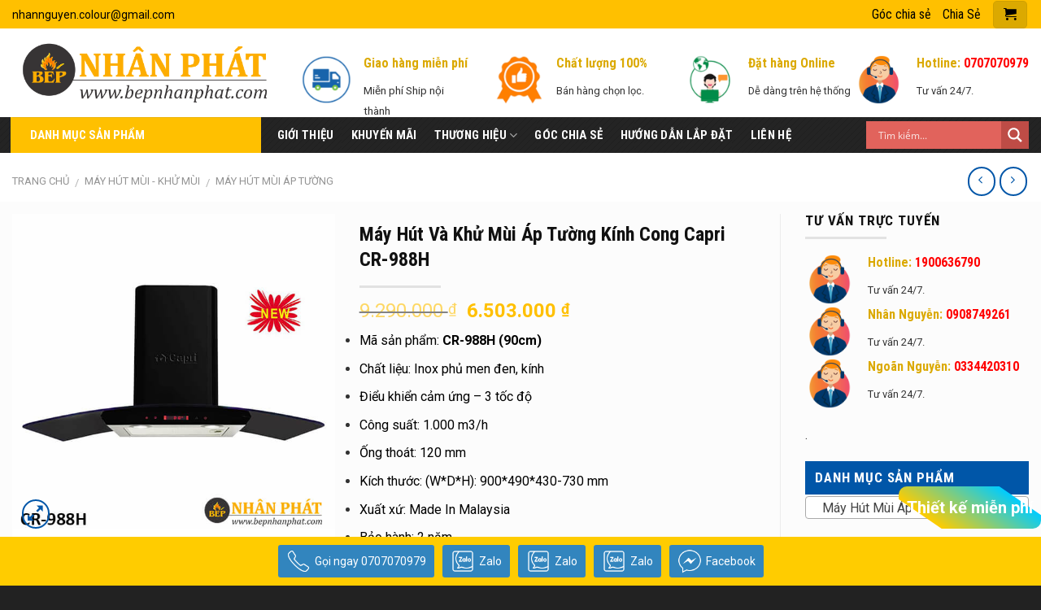

--- FILE ---
content_type: text/html; charset=UTF-8
request_url: https://bepnhanphat.com/may-hut-va-khu-mui-ap-tuong-kinh-cong-capri-cr-988h/
body_size: 55736
content:
<!DOCTYPE html>
<!--[if IE 9 ]><html lang="vi"
xmlns:og="http://opengraphprotocol.org/schema/"
xmlns:fb="http://www.facebook.com/2008/fbml" prefix="og: https://ogp.me/ns#" class="ie9 loading-site no-js"> <![endif]-->
<!--[if IE 8 ]><html lang="vi"
xmlns:og="http://opengraphprotocol.org/schema/"
xmlns:fb="http://www.facebook.com/2008/fbml" prefix="og: https://ogp.me/ns#" class="ie8 loading-site no-js"> <![endif]-->
<!--[if (gte IE 9)|!(IE)]><!--><html lang="vi"
xmlns:og="http://opengraphprotocol.org/schema/"
xmlns:fb="http://www.facebook.com/2008/fbml" prefix="og: https://ogp.me/ns#" class="loading-site no-js"> <!--<![endif]--><head>
 <script async src="https://www.googletagmanager.com/gtag/js?id=G-4J19TE5ZK0"></script> <script>window.dataLayer = window.dataLayer || [];
  function gtag(){dataLayer.push(arguments);}
  gtag('js', new Date());

  gtag('config', 'G-4J19TE5ZK0');</script>  <script>(function(w,d,s,l,i){w[l]=w[l]||[];w[l].push({'gtm.start':
new Date().getTime(),event:'gtm.js'});var f=d.getElementsByTagName(s)[0],
j=d.createElement(s),dl=l!='dataLayer'?'&l='+l:'';j.async=true;j.src=
'https://www.googletagmanager.com/gtm.js?id='+i+dl;f.parentNode.insertBefore(j,f);
})(window,document,'script','dataLayer','GTM-MGCLSHCL');</script> <meta charset="UTF-8" /><meta name="viewport" content="width=device-width, initial-scale=1.0, maximum-scale=1.0, user-scalable=no" /><meta name="google-site-verification" content="rin6eKbDm5gnO4gntZR92Had8W1vd6bEj88y_ES3bpM" /><link rel="profile" href="http://gmpg.org/xfn/11" /><link rel="pingback" href="https://bepnhanphat.com/xmlrpc.php" /><link data-optimized="1" href="https://bepnhanphat.com/wp-content/litespeed/css/cff276076075408b2a3fcb2054648bee.css?ver=48bee" rel="stylesheet" integrity="sha384-wvfXpqpZZVQGK6TAh5PVlGOfQNHSoD2xbE+QkPxCAFlNEevoEH3Sl0sibVcOQVnN" crossorigin="anonymous">
 <script>(function(html){html.className=html.className.replace(/\bno-js\b/,'js')})(document.documentElement)</script> <style>img:is([sizes="auto" i],[sizes^="auto," i]){contain-intrinsic-size:3000px 1500px}</style><title>Máy Hút Và Khử Mùi Áp Tường Kính Cong Capri CR-988H</title><meta name="description" content="Máy Hút Và Khử Mùi Áp Tường Kính Cong Capri CR-988H đang có hàng tại tất cả các showroom Bếp Nhân Phát trên toàn quốc."/><meta name="robots" content="follow, index, max-snippet:-1, max-video-preview:-1, max-image-preview:large"/><link rel="canonical" href="https://bepnhanphat.com/may-hut-va-khu-mui-ap-tuong-kinh-cong-capri-cr-988h/" /><meta property="og:locale" content="vi_VN" /><meta property="og:type" content="product" /><meta property="og:title" content="Máy Hút Và Khử Mùi Áp Tường Kính Cong Capri CR-988H" /><meta property="og:description" content="Máy Hút Và Khử Mùi Áp Tường Kính Cong Capri CR-988H đang có hàng tại tất cả các showroom Bếp Nhân Phát trên toàn quốc." /><meta property="og:url" content="https://bepnhanphat.com/may-hut-va-khu-mui-ap-tuong-kinh-cong-capri-cr-988h/" /><meta property="og:site_name" content="Thiết Bị Bếp Nhân Phát" /><meta property="og:updated_time" content="2023-08-10T11:52:47+07:00" /><meta property="fb:app_id" content="523590821664718" /><meta property="og:image" content="https://bepnhanphat.com/wp-content/uploads/2021/11/may-hut-khu-mui-capri-cr-988h-bepnhanphat.jpg" /><meta property="og:image:secure_url" content="https://bepnhanphat.com/wp-content/uploads/2021/11/may-hut-khu-mui-capri-cr-988h-bepnhanphat.jpg" /><meta property="og:image:width" content="600" /><meta property="og:image:height" content="600" /><meta property="og:image:alt" content="Máy Hút Và Khử Mùi Áp Tường Kính Cong Capri CR-988H" /><meta property="og:image:type" content="image/jpeg" /><meta property="product:brand" content="CAPRI" /><meta property="product:price:amount" content="6503000" /><meta property="product:price:currency" content="VND" /><meta property="product:availability" content="instock" /><meta name="twitter:card" content="summary_large_image" /><meta name="twitter:title" content="Máy Hút Và Khử Mùi Áp Tường Kính Cong Capri CR-988H" /><meta name="twitter:description" content="Máy Hút Và Khử Mùi Áp Tường Kính Cong Capri CR-988H đang có hàng tại tất cả các showroom Bếp Nhân Phát trên toàn quốc." /><meta name="twitter:site" content="@bepnhanphat" /><meta name="twitter:creator" content="@bepnhanphat" /><meta name="twitter:image" content="https://bepnhanphat.com/wp-content/uploads/2021/11/may-hut-khu-mui-capri-cr-988h-bepnhanphat.jpg" /><meta name="twitter:label1" content="Giá" /><meta name="twitter:data1" content="6.503.000&nbsp;&#8363;" /><meta name="twitter:label2" content="Tình trạng sẵn có" /><meta name="twitter:data2" content="Còn hàng" /> <script type="application/ld+json" class="rank-math-schema">{"@context":"https://schema.org","@graph":[{"@type":"Place","@id":"https://bepnhanphat.com/#place","address":{"@type":"PostalAddress","streetAddress":"S\u1ed1 379 L\u00ea Tr\u1ecdng T\u1ea5n, P.T\u00e2n Ph\u00fa, TP.HCM","addressLocality":"H\u1ed3 Ch\u00ed Minh","postalCode":"70000","addressCountry":"Vi\u1ec7t Nam"}},{"@type":["Store","Organization"],"@id":"https://bepnhanphat.com/#organization","name":"B\u1ebfp Nh\u00e2n Ph\u00e1t","url":"https://bepnhanphat.com","sameAs":["https://www.facebook.com/Thietbibepnhanphat/","https://twitter.com/bepnhanphat"],"email":"bepnhanphat@gmail.com","address":{"@type":"PostalAddress","streetAddress":"S\u1ed1 379 L\u00ea Tr\u1ecdng T\u1ea5n, P.T\u00e2n Ph\u00fa, TP.HCM","addressLocality":"H\u1ed3 Ch\u00ed Minh","postalCode":"70000","addressCountry":"Vi\u1ec7t Nam"},"logo":{"@type":"ImageObject","@id":"https://bepnhanphat.com/#logo","url":"https://bepnhanphat.com/wp-content/uploads/2020/04/logo.png","contentUrl":"https://bepnhanphat.com/wp-content/uploads/2020/04/logo.png","caption":"B\u1ebfp Nh\u00e2n Ph\u00e1t","inLanguage":"vi","width":"536","height":"164"},"priceRange":"1000$","openingHours":["Monday,Tuesday,Wednesday,Thursday,Friday,Saturday,Sunday 08:00-23:00"],"location":{"@id":"https://bepnhanphat.com/#place"},"image":{"@id":"https://bepnhanphat.com/#logo"},"telephone":"+84707070979"},{"@type":"WebSite","@id":"https://bepnhanphat.com/#website","url":"https://bepnhanphat.com","name":"B\u1ebfp Nh\u00e2n Ph\u00e1t","publisher":{"@id":"https://bepnhanphat.com/#organization"},"inLanguage":"vi"},{"@type":"ImageObject","@id":"https://bepnhanphat.com/wp-content/uploads/2021/11/may-hut-khu-mui-capri-cr-988h-bepnhanphat.jpg","url":"https://bepnhanphat.com/wp-content/uploads/2021/11/may-hut-khu-mui-capri-cr-988h-bepnhanphat.jpg","width":"600","height":"600","inLanguage":"vi"},{"@type":"ItemPage","@id":"https://bepnhanphat.com/may-hut-va-khu-mui-ap-tuong-kinh-cong-capri-cr-988h/#webpage","url":"https://bepnhanphat.com/may-hut-va-khu-mui-ap-tuong-kinh-cong-capri-cr-988h/","name":"M\u00e1y H\u00fat V\u00e0 Kh\u1eed M\u00f9i \u00c1p T\u01b0\u1eddng K\u00ednh Cong Capri CR-988H","datePublished":"2021-11-17T15:37:10+07:00","dateModified":"2023-08-10T11:52:47+07:00","isPartOf":{"@id":"https://bepnhanphat.com/#website"},"primaryImageOfPage":{"@id":"https://bepnhanphat.com/wp-content/uploads/2021/11/may-hut-khu-mui-capri-cr-988h-bepnhanphat.jpg"},"inLanguage":"vi"},{"@type":"Product","brand":{"@type":"Brand","name":"CAPRI"},"name":"M\u00e1y H\u00fat V\u00e0 Kh\u1eed M\u00f9i \u00c1p T\u01b0\u1eddng K\u00ednh Cong Capri CR-988H","description":"M\u00e1y H\u00fat V\u00e0 Kh\u1eed M\u00f9i \u00c1p T\u01b0\u1eddng K\u00ednh Cong Capri CR-988H \u0111ang c\u00f3 h\u00e0ng t\u1ea1i t\u1ea5t c\u1ea3 c\u00e1c showroom B\u1ebfp Nh\u00e2n Ph\u00e1t tr\u00ean to\u00e0n qu\u1ed1c.","sku":"CR-988H","category":"CAPRI","mainEntityOfPage":{"@id":"https://bepnhanphat.com/may-hut-va-khu-mui-ap-tuong-kinh-cong-capri-cr-988h/#webpage"},"image":[{"@type":"ImageObject","url":"https://bepnhanphat.com/wp-content/uploads/2021/11/may-hut-khu-mui-capri-cr-988h-bepnhanphat.jpg","height":"600","width":"600"},{"@type":"ImageObject","url":"https://bepnhanphat.com/wp-content/uploads/2021/11/tskt-may-hut-va-khu-mui-kinh-cong-capri-cr-988h-bepnhanphat.jpg","height":"393","width":"524"}],"offers":{"@type":"Offer","price":"6503000","priceCurrency":"VND","priceValidUntil":"2026-12-31","availability":"https://schema.org/InStock","itemCondition":"NewCondition","url":"https://bepnhanphat.com/may-hut-va-khu-mui-ap-tuong-kinh-cong-capri-cr-988h/","seller":{"@type":"Organization","@id":"https://bepnhanphat.com/","name":"B\u1ebfp Nh\u00e2n Ph\u00e1t","url":"https://bepnhanphat.com","logo":"https://bepnhanphat.com/wp-content/uploads/2020/04/logo.png"}},"@id":"https://bepnhanphat.com/may-hut-va-khu-mui-ap-tuong-kinh-cong-capri-cr-988h/#richSnippet"}]}</script>  <script type='application/javascript'  id='pys-version-script'>console.log('PixelYourSite Free version 11.1.3');</script> <link rel="alternate" type="application/rss+xml" title="Dòng thông tin Thiết Bị Bếp Nhân Phát &raquo;" href="https://bepnhanphat.com/feed/" /><link rel="alternate" type="application/rss+xml" title="Thiết Bị Bếp Nhân Phát &raquo; Dòng bình luận" href="https://bepnhanphat.com/comments/feed/" /><link rel="alternate" type="application/rss+xml" title="Thiết Bị Bếp Nhân Phát &raquo; Máy Hút Và Khử Mùi Áp Tường Kính Cong Capri CR-988H Dòng bình luận" href="https://bepnhanphat.com/may-hut-va-khu-mui-ap-tuong-kinh-cong-capri-cr-988h/feed/" />
 <script data-optimized="1" type="text/javascript">window._wpemojiSettings={"baseUrl":"https:\/\/s.w.org\/images\/core\/emoji\/16.0.1\/72x72\/","ext":".png","svgUrl":"https:\/\/s.w.org\/images\/core\/emoji\/16.0.1\/svg\/","svgExt":".svg","source":{"concatemoji":"https:\/\/bepnhanphat.com\/wp-includes\/js\/wp-emoji-release.min.js?ver=6.8.3"}};
/*! This file is auto-generated */
!function(s,n){var o,i,e;function c(e){try{var t={supportTests:e,timestamp:(new Date).valueOf()};sessionStorage.setItem(o,JSON.stringify(t))}catch(e){}}function p(e,t,n){e.clearRect(0,0,e.canvas.width,e.canvas.height),e.fillText(t,0,0);var t=new Uint32Array(e.getImageData(0,0,e.canvas.width,e.canvas.height).data),a=(e.clearRect(0,0,e.canvas.width,e.canvas.height),e.fillText(n,0,0),new Uint32Array(e.getImageData(0,0,e.canvas.width,e.canvas.height).data));return t.every(function(e,t){return e===a[t]})}function u(e,t){e.clearRect(0,0,e.canvas.width,e.canvas.height),e.fillText(t,0,0);for(var n=e.getImageData(16,16,1,1),a=0;a<n.data.length;a++)if(0!==n.data[a])return!1;return!0}function f(e,t,n,a){switch(t){case"flag":return n(e,"\ud83c\udff3\ufe0f\u200d\u26a7\ufe0f","\ud83c\udff3\ufe0f\u200b\u26a7\ufe0f")?!1:!n(e,"\ud83c\udde8\ud83c\uddf6","\ud83c\udde8\u200b\ud83c\uddf6")&&!n(e,"\ud83c\udff4\udb40\udc67\udb40\udc62\udb40\udc65\udb40\udc6e\udb40\udc67\udb40\udc7f","\ud83c\udff4\u200b\udb40\udc67\u200b\udb40\udc62\u200b\udb40\udc65\u200b\udb40\udc6e\u200b\udb40\udc67\u200b\udb40\udc7f");case"emoji":return!a(e,"\ud83e\udedf")}return!1}function g(e,t,n,a){var r="undefined"!=typeof WorkerGlobalScope&&self instanceof WorkerGlobalScope?new OffscreenCanvas(300,150):s.createElement("canvas"),o=r.getContext("2d",{willReadFrequently:!0}),i=(o.textBaseline="top",o.font="600 32px Arial",{});return e.forEach(function(e){i[e]=t(o,e,n,a)}),i}function t(e){var t=s.createElement("script");t.src=e,t.defer=!0,s.head.appendChild(t)}"undefined"!=typeof Promise&&(o="wpEmojiSettingsSupports",i=["flag","emoji"],n.supports={everything:!0,everythingExceptFlag:!0},e=new Promise(function(e){s.addEventListener("DOMContentLoaded",e,{once:!0})}),new Promise(function(t){var n=function(){try{var e=JSON.parse(sessionStorage.getItem(o));if("object"==typeof e&&"number"==typeof e.timestamp&&(new Date).valueOf()<e.timestamp+604800&&"object"==typeof e.supportTests)return e.supportTests}catch(e){}return null}();if(!n){if("undefined"!=typeof Worker&&"undefined"!=typeof OffscreenCanvas&&"undefined"!=typeof URL&&URL.createObjectURL&&"undefined"!=typeof Blob)try{var e="postMessage("+g.toString()+"("+[JSON.stringify(i),f.toString(),p.toString(),u.toString()].join(",")+"));",a=new Blob([e],{type:"text/javascript"}),r=new Worker(URL.createObjectURL(a),{name:"wpTestEmojiSupports"});return void(r.onmessage=function(e){c(n=e.data),r.terminate(),t(n)})}catch(e){}c(n=g(i,f,p,u))}t(n)}).then(function(e){for(var t in e)n.supports[t]=e[t],n.supports.everything=n.supports.everything&&n.supports[t],"flag"!==t&&(n.supports.everythingExceptFlag=n.supports.everythingExceptFlag&&n.supports[t]);n.supports.everythingExceptFlag=n.supports.everythingExceptFlag&&!n.supports.flag,n.DOMReady=!1,n.readyCallback=function(){n.DOMReady=!0}}).then(function(){return e}).then(function(){var e;n.supports.everything||(n.readyCallback(),(e=n.source||{}).concatemoji?t(e.concatemoji):e.wpemoji&&e.twemoji&&(t(e.twemoji),t(e.wpemoji)))}))}((window,document),window._wpemojiSettings)</script> <link rel='preload' as='style' onload="this.onload=null;this.rel='stylesheet'" id='litespeed-cache-dummy' href='https://bepnhanphat.com/wp-content/plugins/litespeed-cache/assets/css/litespeed-dummy.css?ver=6.8.3' type='text/css' media='all' /><style id='wp-emoji-styles-inline-css' type='text/css'>img.wp-smiley,img.emoji{display:inline!important;border:none!important;box-shadow:none!important;height:1em!important;width:1em!important;margin:0 0.07em!important;vertical-align:-0.1em!important;background:none!important;padding:0!important}</style><link rel='preload' as='style' onload="this.onload=null;this.rel='stylesheet'" id='wp-block-library' href='https://bepnhanphat.com/wp-includes/css/dist/block-library/style.min.css?ver=6.8.3' type='text/css' media='all' /><style id='classic-theme-styles-inline-css' type='text/css'>/*! This file is auto-generated */
.wp-block-button__link{color:#fff;background-color:#32373c;border-radius:9999px;box-shadow:none;text-decoration:none;padding:calc(.667em + 2px) calc(1.333em + 2px);font-size:1.125em}.wp-block-file__button{background:#32373c;color:#fff;text-decoration:none}</style><style id='global-styles-inline-css' type='text/css'>:root{--wp--preset--aspect-ratio--square:1;--wp--preset--aspect-ratio--4-3:4/3;--wp--preset--aspect-ratio--3-4:3/4;--wp--preset--aspect-ratio--3-2:3/2;--wp--preset--aspect-ratio--2-3:2/3;--wp--preset--aspect-ratio--16-9:16/9;--wp--preset--aspect-ratio--9-16:9/16;--wp--preset--color--black:#000000;--wp--preset--color--cyan-bluish-gray:#abb8c3;--wp--preset--color--white:#ffffff;--wp--preset--color--pale-pink:#f78da7;--wp--preset--color--vivid-red:#cf2e2e;--wp--preset--color--luminous-vivid-orange:#ff6900;--wp--preset--color--luminous-vivid-amber:#fcb900;--wp--preset--color--light-green-cyan:#7bdcb5;--wp--preset--color--vivid-green-cyan:#00d084;--wp--preset--color--pale-cyan-blue:#8ed1fc;--wp--preset--color--vivid-cyan-blue:#0693e3;--wp--preset--color--vivid-purple:#9b51e0;--wp--preset--gradient--vivid-cyan-blue-to-vivid-purple:linear-gradient(135deg,rgba(6,147,227,1) 0%,rgb(155,81,224) 100%);--wp--preset--gradient--light-green-cyan-to-vivid-green-cyan:linear-gradient(135deg,rgb(122,220,180) 0%,rgb(0,208,130) 100%);--wp--preset--gradient--luminous-vivid-amber-to-luminous-vivid-orange:linear-gradient(135deg,rgba(252,185,0,1) 0%,rgba(255,105,0,1) 100%);--wp--preset--gradient--luminous-vivid-orange-to-vivid-red:linear-gradient(135deg,rgba(255,105,0,1) 0%,rgb(207,46,46) 100%);--wp--preset--gradient--very-light-gray-to-cyan-bluish-gray:linear-gradient(135deg,rgb(238,238,238) 0%,rgb(169,184,195) 100%);--wp--preset--gradient--cool-to-warm-spectrum:linear-gradient(135deg,rgb(74,234,220) 0%,rgb(151,120,209) 20%,rgb(207,42,186) 40%,rgb(238,44,130) 60%,rgb(251,105,98) 80%,rgb(254,248,76) 100%);--wp--preset--gradient--blush-light-purple:linear-gradient(135deg,rgb(255,206,236) 0%,rgb(152,150,240) 100%);--wp--preset--gradient--blush-bordeaux:linear-gradient(135deg,rgb(254,205,165) 0%,rgb(254,45,45) 50%,rgb(107,0,62) 100%);--wp--preset--gradient--luminous-dusk:linear-gradient(135deg,rgb(255,203,112) 0%,rgb(199,81,192) 50%,rgb(65,88,208) 100%);--wp--preset--gradient--pale-ocean:linear-gradient(135deg,rgb(255,245,203) 0%,rgb(182,227,212) 50%,rgb(51,167,181) 100%);--wp--preset--gradient--electric-grass:linear-gradient(135deg,rgb(202,248,128) 0%,rgb(113,206,126) 100%);--wp--preset--gradient--midnight:linear-gradient(135deg,rgb(2,3,129) 0%,rgb(40,116,252) 100%);--wp--preset--font-size--small:13px;--wp--preset--font-size--medium:20px;--wp--preset--font-size--large:36px;--wp--preset--font-size--x-large:42px;--wp--preset--spacing--20:0.44rem;--wp--preset--spacing--30:0.67rem;--wp--preset--spacing--40:1rem;--wp--preset--spacing--50:1.5rem;--wp--preset--spacing--60:2.25rem;--wp--preset--spacing--70:3.38rem;--wp--preset--spacing--80:5.06rem;--wp--preset--shadow--natural:6px 6px 9px rgba(0, 0, 0, 0.2);--wp--preset--shadow--deep:12px 12px 50px rgba(0, 0, 0, 0.4);--wp--preset--shadow--sharp:6px 6px 0px rgba(0, 0, 0, 0.2);--wp--preset--shadow--outlined:6px 6px 0px -3px rgba(255, 255, 255, 1), 6px 6px rgba(0, 0, 0, 1);--wp--preset--shadow--crisp:6px 6px 0px rgba(0, 0, 0, 1)}:where(.is-layout-flex){gap:.5em}:where(.is-layout-grid){gap:.5em}body .is-layout-flex{display:flex}.is-layout-flex{flex-wrap:wrap;align-items:center}.is-layout-flex>:is(*,div){margin:0}body .is-layout-grid{display:grid}.is-layout-grid>:is(*,div){margin:0}:where(.wp-block-columns.is-layout-flex){gap:2em}:where(.wp-block-columns.is-layout-grid){gap:2em}:where(.wp-block-post-template.is-layout-flex){gap:1.25em}:where(.wp-block-post-template.is-layout-grid){gap:1.25em}.has-black-color{color:var(--wp--preset--color--black)!important}.has-cyan-bluish-gray-color{color:var(--wp--preset--color--cyan-bluish-gray)!important}.has-white-color{color:var(--wp--preset--color--white)!important}.has-pale-pink-color{color:var(--wp--preset--color--pale-pink)!important}.has-vivid-red-color{color:var(--wp--preset--color--vivid-red)!important}.has-luminous-vivid-orange-color{color:var(--wp--preset--color--luminous-vivid-orange)!important}.has-luminous-vivid-amber-color{color:var(--wp--preset--color--luminous-vivid-amber)!important}.has-light-green-cyan-color{color:var(--wp--preset--color--light-green-cyan)!important}.has-vivid-green-cyan-color{color:var(--wp--preset--color--vivid-green-cyan)!important}.has-pale-cyan-blue-color{color:var(--wp--preset--color--pale-cyan-blue)!important}.has-vivid-cyan-blue-color{color:var(--wp--preset--color--vivid-cyan-blue)!important}.has-vivid-purple-color{color:var(--wp--preset--color--vivid-purple)!important}.has-black-background-color{background-color:var(--wp--preset--color--black)!important}.has-cyan-bluish-gray-background-color{background-color:var(--wp--preset--color--cyan-bluish-gray)!important}.has-white-background-color{background-color:var(--wp--preset--color--white)!important}.has-pale-pink-background-color{background-color:var(--wp--preset--color--pale-pink)!important}.has-vivid-red-background-color{background-color:var(--wp--preset--color--vivid-red)!important}.has-luminous-vivid-orange-background-color{background-color:var(--wp--preset--color--luminous-vivid-orange)!important}.has-luminous-vivid-amber-background-color{background-color:var(--wp--preset--color--luminous-vivid-amber)!important}.has-light-green-cyan-background-color{background-color:var(--wp--preset--color--light-green-cyan)!important}.has-vivid-green-cyan-background-color{background-color:var(--wp--preset--color--vivid-green-cyan)!important}.has-pale-cyan-blue-background-color{background-color:var(--wp--preset--color--pale-cyan-blue)!important}.has-vivid-cyan-blue-background-color{background-color:var(--wp--preset--color--vivid-cyan-blue)!important}.has-vivid-purple-background-color{background-color:var(--wp--preset--color--vivid-purple)!important}.has-black-border-color{border-color:var(--wp--preset--color--black)!important}.has-cyan-bluish-gray-border-color{border-color:var(--wp--preset--color--cyan-bluish-gray)!important}.has-white-border-color{border-color:var(--wp--preset--color--white)!important}.has-pale-pink-border-color{border-color:var(--wp--preset--color--pale-pink)!important}.has-vivid-red-border-color{border-color:var(--wp--preset--color--vivid-red)!important}.has-luminous-vivid-orange-border-color{border-color:var(--wp--preset--color--luminous-vivid-orange)!important}.has-luminous-vivid-amber-border-color{border-color:var(--wp--preset--color--luminous-vivid-amber)!important}.has-light-green-cyan-border-color{border-color:var(--wp--preset--color--light-green-cyan)!important}.has-vivid-green-cyan-border-color{border-color:var(--wp--preset--color--vivid-green-cyan)!important}.has-pale-cyan-blue-border-color{border-color:var(--wp--preset--color--pale-cyan-blue)!important}.has-vivid-cyan-blue-border-color{border-color:var(--wp--preset--color--vivid-cyan-blue)!important}.has-vivid-purple-border-color{border-color:var(--wp--preset--color--vivid-purple)!important}.has-vivid-cyan-blue-to-vivid-purple-gradient-background{background:var(--wp--preset--gradient--vivid-cyan-blue-to-vivid-purple)!important}.has-light-green-cyan-to-vivid-green-cyan-gradient-background{background:var(--wp--preset--gradient--light-green-cyan-to-vivid-green-cyan)!important}.has-luminous-vivid-amber-to-luminous-vivid-orange-gradient-background{background:var(--wp--preset--gradient--luminous-vivid-amber-to-luminous-vivid-orange)!important}.has-luminous-vivid-orange-to-vivid-red-gradient-background{background:var(--wp--preset--gradient--luminous-vivid-orange-to-vivid-red)!important}.has-very-light-gray-to-cyan-bluish-gray-gradient-background{background:var(--wp--preset--gradient--very-light-gray-to-cyan-bluish-gray)!important}.has-cool-to-warm-spectrum-gradient-background{background:var(--wp--preset--gradient--cool-to-warm-spectrum)!important}.has-blush-light-purple-gradient-background{background:var(--wp--preset--gradient--blush-light-purple)!important}.has-blush-bordeaux-gradient-background{background:var(--wp--preset--gradient--blush-bordeaux)!important}.has-luminous-dusk-gradient-background{background:var(--wp--preset--gradient--luminous-dusk)!important}.has-pale-ocean-gradient-background{background:var(--wp--preset--gradient--pale-ocean)!important}.has-electric-grass-gradient-background{background:var(--wp--preset--gradient--electric-grass)!important}.has-midnight-gradient-background{background:var(--wp--preset--gradient--midnight)!important}.has-small-font-size{font-size:var(--wp--preset--font-size--small)!important}.has-medium-font-size{font-size:var(--wp--preset--font-size--medium)!important}.has-large-font-size{font-size:var(--wp--preset--font-size--large)!important}.has-x-large-font-size{font-size:var(--wp--preset--font-size--x-large)!important}:where(.wp-block-post-template.is-layout-flex){gap:1.25em}:where(.wp-block-post-template.is-layout-grid){gap:1.25em}:where(.wp-block-columns.is-layout-flex){gap:2em}:where(.wp-block-columns.is-layout-grid){gap:2em}:root :where(.wp-block-pullquote){font-size:1.5em;line-height:1.6}</style><link rel='preload' as='style' onload="this.onload=null;this.rel='stylesheet'" id='contact-form-7' href='https://bepnhanphat.com/wp-content/plugins/contact-form-7/includes/css/styles.css?ver=6.1.2' type='text/css' media='all' /><link rel='preload' as='style' onload="this.onload=null;this.rel='stylesheet'" id='related-posts-by-taxonomy' href='https://bepnhanphat.com/wp-content/plugins/related-posts-by-taxonomy/includes/assets/css/styles.css?ver=6.8.3' type='text/css' media='all' /><style id='woocommerce-inline-inline-css' type='text/css'>.woocommerce form .form-row .required{visibility:visible}</style><link rel='preload' as='style' onload="this.onload=null;this.rel='stylesheet'" id='ez-toc' href='https://bepnhanphat.com/wp-content/plugins/easy-table-of-contents/assets/css/screen.min.css?ver=2.0.76' type='text/css' media='all' /><style id='ez-toc-inline-css' type='text/css'>div#ez-toc-container .ez-toc-title{font-size:120%}div#ez-toc-container .ez-toc-title{font-weight:500}div#ez-toc-container ul li,div#ez-toc-container ul li a{font-size:95%}div#ez-toc-container ul li,div#ez-toc-container ul li a{font-weight:500}div#ez-toc-container nav ul ul li{font-size:90%}.ez-toc-container-direction{direction:ltr}.ez-toc-counter ul{direction:ltr;counter-reset:item}.ez-toc-counter nav ul li a::before{content:counter(item,roman) '  ';margin-right:.2em;counter-increment:item;flex-grow:0;flex-shrink:0;float:left}.ez-toc-widget-direction{direction:ltr}.ez-toc-widget-container ul{direction:ltr;counter-reset:item}.ez-toc-widget-container nav ul li a::before{content:counter(item,roman) '  ';margin-right:.2em;counter-increment:item;flex-grow:0;flex-shrink:0;float:left}</style><link rel='preload' as='style' onload="this.onload=null;this.rel='stylesheet'" id='brands-styles' href='https://bepnhanphat.com/wp-content/plugins/woocommerce/assets/css/brands.css?ver=10.3.3' type='text/css' media='all' /><link rel='preload' as='style' onload="this.onload=null;this.rel='stylesheet'" id='wpdreams-asl-basic' href='https://bepnhanphat.com/wp-content/plugins/ajax-search-lite/css/style.basic.css?ver=4.13.4' type='text/css' media='all' /><style id='wpdreams-asl-basic-inline-css' type='text/css'>div[id*='ajaxsearchlitesettings'].searchsettings .asl_option_inner label{font-size:0px!important;color:#fff0}div[id*='ajaxsearchlitesettings'].searchsettings .asl_option_inner label:after{font-size:11px!important;position:absolute;top:0;left:0;z-index:1}.asl_w_container{width:100%;margin:0 0 0 0;min-width:200px}div[id*='ajaxsearchlite'].asl_m{width:100%}div[id*='ajaxsearchliteres'].wpdreams_asl_results div.resdrg span.highlighted{font-weight:700;color:rgb(217 49 43);background-color:rgb(238 238 238)}div[id*='ajaxsearchliteres'].wpdreams_asl_results .results img.asl_image{width:70px;height:70px;object-fit:cover}div[id*='ajaxsearchlite'].asl_r .results{max-height:none}div[id*='ajaxsearchlite'].asl_r{position:absolute}div.asl_r.asl_w.vertical .results .item::after{display:block;position:absolute;bottom:0;content:'';height:1px;width:100%;background:#D8D8D8}div.asl_r.asl_w.vertical .results .item.asl_last_item::after{display:none}</style><link rel='preload' as='style' onload="this.onload=null;this.rel='stylesheet'" id='wpdreams-asl-instance' href='https://bepnhanphat.com/wp-content/plugins/ajax-search-lite/css/style-simple-red.css?ver=4.13.4' type='text/css' media='all' /><link rel='preload' as='style' onload="this.onload=null;this.rel='stylesheet'" id='pwb-styles-frontend' href='https://bepnhanphat.com/wp-content/plugins/perfect-woocommerce-brands/build/frontend/css/style.css?ver=3.6.4' type='text/css' media='all' /><link rel='preload' as='style' onload="this.onload=null;this.rel='stylesheet'" id='flatsome-main' href='https://bepnhanphat.com/wp-content/themes/flatsome/assets/css/flatsome.css?ver=3.2.2' type='text/css' media='all' /><link rel='preload' as='style' onload="this.onload=null;this.rel='stylesheet'" id='flatsome-shop' href='https://bepnhanphat.com/wp-content/themes/flatsome/assets/css/flatsome-shop.css?ver=3.2.2' type='text/css' media='all' /><link rel='preload' as='style' onload="this.onload=null;this.rel='stylesheet'" id='flatsome-style' href='https://bepnhanphat.com/wp-content/themes/flatsome/style.css?ver=3.2.2' type='text/css' media='all' /><script data-optimized="1" type="text/javascript" id="jquery-core-js-extra">var pysFacebookRest={"restApiUrl":"https:\/\/bepnhanphat.com\/wp-json\/pys-facebook\/v1\/event","debug":""}</script> <script type="text/javascript" src="https://bepnhanphat.com/wp-includes/js/jquery/jquery.min.js?ver=3.7.1" id="jquery-core-js"></script> <script data-optimized="1" type="text/javascript" src="https://bepnhanphat.com/wp-content/litespeed/js/4c02007d096efcdf5ae66d252dba3780.js?ver=4149f" id="jquery-migrate-js"></script> <script data-optimized="1" type="text/javascript" id="tt4b_ajax_script-js-extra">var tt4b_script_vars={"pixel_code":"CRC0OVBC77U7MVCE6AUG","currency":"VND","country":"VN","advanced_matching":"1"}</script> <script data-optimized="1" type="text/javascript" src="https://bepnhanphat.com/wp-content/litespeed/js/ade0c8405a1ad7b90f4076ca20bd0273.js?ver=9454f" id="tt4b_ajax_script-js"></script> <script data-optimized="1" type="text/javascript" src="https://bepnhanphat.com/wp-content/litespeed/js/5d02cf154295772943565d01e0cd9bba.js?ver=b1de9" id="wc-jquery-blockui-js" defer="defer" data-wp-strategy="defer"></script> <script data-optimized="1" type="text/javascript" id="wc-add-to-cart-js-extra">var wc_add_to_cart_params={"ajax_url":"\/wp-admin\/admin-ajax.php","wc_ajax_url":"\/?wc-ajax=%%endpoint%%","i18n_view_cart":"Xem gi\u1ecf h\u00e0ng","cart_url":"https:\/\/bepnhanphat.com\/gio-hang\/","is_cart":"","cart_redirect_after_add":"no"}</script> <script data-optimized="1" type="text/javascript" src="https://bepnhanphat.com/wp-content/litespeed/js/48b366f1d89eb08ed531aef6e27f424e.js?ver=bc4f3" id="wc-add-to-cart-js" defer="defer" data-wp-strategy="defer"></script> <script data-optimized="1" type="text/javascript" id="wc-single-product-js-extra">var wc_single_product_params={"i18n_required_rating_text":"Vui l\u00f2ng ch\u1ecdn m\u1ed9t m\u1ee9c \u0111\u00e1nh gi\u00e1","i18n_rating_options":["1 tr\u00ean 5 sao","2 tr\u00ean 5 sao","3 tr\u00ean 5 sao","4 tr\u00ean 5 sao","5 tr\u00ean 5 sao"],"i18n_product_gallery_trigger_text":"Xem th\u01b0 vi\u1ec7n \u1ea3nh to\u00e0n m\u00e0n h\u00ecnh","review_rating_required":"yes","flexslider":{"rtl":!1,"animation":"slide","smoothHeight":!0,"directionNav":!1,"controlNav":"thumbnails","slideshow":!1,"animationSpeed":500,"animationLoop":!1,"allowOneSlide":!1},"zoom_enabled":"","zoom_options":[],"photoswipe_enabled":"","photoswipe_options":{"shareEl":!1,"closeOnScroll":!1,"history":!1,"hideAnimationDuration":0,"showAnimationDuration":0},"flexslider_enabled":""}</script> <script data-optimized="1" type="text/javascript" src="https://bepnhanphat.com/wp-content/litespeed/js/ef1447e0a44ce8d877ba196a03293d01.js?ver=78afa" id="wc-single-product-js" defer="defer" data-wp-strategy="defer"></script> <script data-optimized="1" type="text/javascript" src="https://bepnhanphat.com/wp-content/litespeed/js/51795fbe6d22c59ebe700f7209b35164.js?ver=6c932" id="wc-js-cookie-js" defer="defer" data-wp-strategy="defer"></script> <script data-optimized="1" type="text/javascript" id="woocommerce-js-extra">var woocommerce_params={"ajax_url":"\/wp-admin\/admin-ajax.php","wc_ajax_url":"\/?wc-ajax=%%endpoint%%","i18n_password_show":"Hi\u1ec3n th\u1ecb m\u1eadt kh\u1ea9u","i18n_password_hide":"\u1ea8n m\u1eadt kh\u1ea9u"}</script> <script data-optimized="1" type="text/javascript" src="https://bepnhanphat.com/wp-content/litespeed/js/1ee8ffa38dd9576737693b92fbaa01bc.js?ver=306a6" id="woocommerce-js" defer="defer" data-wp-strategy="defer"></script> <script data-optimized="1" type="text/javascript" src="https://bepnhanphat.com/wp-content/litespeed/js/b555c729a0f174299991124871eb2179.js?ver=9def5" id="smn-ordering-js"></script> <script data-optimized="1" type="text/javascript" src="https://bepnhanphat.com/wp-content/litespeed/js/37a1be252edc1460d8d5d3102f58d4bf.js?ver=06628" id="jquery-bind-first-js"></script> <script data-optimized="1" type="text/javascript" src="https://bepnhanphat.com/wp-content/litespeed/js/c9152b242d96842ceba9f9fbb1e35300.js?ver=45693" id="js-cookie-pys-js"></script> <script data-optimized="1" type="text/javascript" src="https://bepnhanphat.com/wp-content/litespeed/js/9d0c11923324b6d30a5c31f4b8763113.js?ver=75108" id="js-tld-js"></script> <script type="text/javascript" id="pys-js-extra">/*  */
var pysOptions = {"staticEvents":{"facebook":{"woo_view_content":[{"delay":0,"type":"static","name":"ViewContent","pixelIds":["1052181743464503"],"eventID":"b74ca034-9552-4a23-9053-3740581bff8e","params":{"content_ids":["24788"],"content_type":"product","content_name":"M\u00e1y H\u00fat V\u00e0 Kh\u1eed M\u00f9i \u00c1p T\u01b0\u1eddng K\u00ednh Cong Capri CR-988H","category_name":"CAPRI, M\u00c1Y H\u00daT M\u00d9I - KH\u1eec M\u00d9I, M\u00e1y H\u00fat M\u00f9i \u00c1p T\u01b0\u1eddng, M\u00e1y h\u00fat m\u00f9i Capri","value":"6503000","currency":"VND","contents":[{"id":"24788","quantity":1}],"product_price":"6503000","page_title":"M\u00e1y H\u00fat V\u00e0 Kh\u1eed M\u00f9i \u00c1p T\u01b0\u1eddng K\u00ednh Cong Capri CR-988H","post_type":"product","post_id":24788,"plugin":"PixelYourSite","user_role":"guest","event_url":"bepnhanphat.com\/may-hut-va-khu-mui-ap-tuong-kinh-cong-capri-cr-988h\/"},"e_id":"woo_view_content","ids":[],"hasTimeWindow":false,"timeWindow":0,"woo_order":"","edd_order":""}],"init_event":[{"delay":0,"type":"static","ajaxFire":false,"name":"PageView","pixelIds":["1052181743464503"],"eventID":"5e78b7dd-b59a-4c57-89e0-b762690a6b7e","params":{"page_title":"M\u00e1y H\u00fat V\u00e0 Kh\u1eed M\u00f9i \u00c1p T\u01b0\u1eddng K\u00ednh Cong Capri CR-988H","post_type":"product","post_id":24788,"plugin":"PixelYourSite","user_role":"guest","event_url":"bepnhanphat.com\/may-hut-va-khu-mui-ap-tuong-kinh-cong-capri-cr-988h\/"},"e_id":"init_event","ids":[],"hasTimeWindow":false,"timeWindow":0,"woo_order":"","edd_order":""}]}},"dynamicEvents":[],"triggerEvents":[],"triggerEventTypes":[],"facebook":{"pixelIds":["1052181743464503"],"advancedMatching":[],"advancedMatchingEnabled":true,"removeMetadata":true,"wooVariableAsSimple":false,"serverApiEnabled":true,"wooCRSendFromServer":false,"send_external_id":null,"enabled_medical":false,"do_not_track_medical_param":["event_url","post_title","page_title","landing_page","content_name","categories","category_name","tags"],"meta_ldu":false},"debug":"","siteUrl":"https:\/\/bepnhanphat.com","ajaxUrl":"https:\/\/bepnhanphat.com\/wp-admin\/admin-ajax.php","ajax_event":"703ee6c00e","enable_remove_download_url_param":"1","cookie_duration":"7","last_visit_duration":"60","enable_success_send_form":"","ajaxForServerEvent":"1","ajaxForServerStaticEvent":"1","useSendBeacon":"1","send_external_id":"1","external_id_expire":"180","track_cookie_for_subdomains":"1","google_consent_mode":"1","gdpr":{"ajax_enabled":false,"all_disabled_by_api":false,"facebook_disabled_by_api":false,"analytics_disabled_by_api":false,"google_ads_disabled_by_api":false,"pinterest_disabled_by_api":false,"bing_disabled_by_api":false,"externalID_disabled_by_api":false,"facebook_prior_consent_enabled":true,"analytics_prior_consent_enabled":true,"google_ads_prior_consent_enabled":null,"pinterest_prior_consent_enabled":true,"bing_prior_consent_enabled":true,"cookiebot_integration_enabled":false,"cookiebot_facebook_consent_category":"marketing","cookiebot_analytics_consent_category":"statistics","cookiebot_tiktok_consent_category":"marketing","cookiebot_google_ads_consent_category":"marketing","cookiebot_pinterest_consent_category":"marketing","cookiebot_bing_consent_category":"marketing","consent_magic_integration_enabled":false,"real_cookie_banner_integration_enabled":false,"cookie_notice_integration_enabled":false,"cookie_law_info_integration_enabled":false,"analytics_storage":{"enabled":true,"value":"granted","filter":false},"ad_storage":{"enabled":true,"value":"granted","filter":false},"ad_user_data":{"enabled":true,"value":"granted","filter":false},"ad_personalization":{"enabled":true,"value":"granted","filter":false}},"cookie":{"disabled_all_cookie":false,"disabled_start_session_cookie":false,"disabled_advanced_form_data_cookie":false,"disabled_landing_page_cookie":false,"disabled_first_visit_cookie":false,"disabled_trafficsource_cookie":false,"disabled_utmTerms_cookie":false,"disabled_utmId_cookie":false},"tracking_analytics":{"TrafficSource":"direct","TrafficLanding":"undefined","TrafficUtms":[],"TrafficUtmsId":[]},"GATags":{"ga_datalayer_type":"default","ga_datalayer_name":"dataLayerPYS"},"woo":{"enabled":true,"enabled_save_data_to_orders":true,"addToCartOnButtonEnabled":true,"addToCartOnButtonValueEnabled":true,"addToCartOnButtonValueOption":"price","singleProductId":24788,"removeFromCartSelector":"form.woocommerce-cart-form .remove","addToCartCatchMethod":"add_cart_hook","is_order_received_page":false,"containOrderId":false},"edd":{"enabled":false},"cache_bypass":"1762198991"};
/*  */</script> <script data-optimized="1" type="text/javascript" src="https://bepnhanphat.com/wp-content/litespeed/js/d2e7ece540a32bfb66c505879bf8645b.js?ver=a65da" id="pys-js"></script> <link rel="https://api.w.org/" href="https://bepnhanphat.com/wp-json/" /><link rel="alternate" title="JSON" type="application/json" href="https://bepnhanphat.com/wp-json/wp/v2/product/24788" /><link rel="EditURI" type="application/rsd+xml" title="RSD" href="https://bepnhanphat.com/xmlrpc.php?rsd" /><link rel='shortlink' href='https://bepnhanphat.com/?p=24788' /><link rel="alternate" title="oNhúng (JSON)" type="application/json+oembed" href="https://bepnhanphat.com/wp-json/oembed/1.0/embed?url=https%3A%2F%2Fbepnhanphat.com%2Fmay-hut-va-khu-mui-ap-tuong-kinh-cong-capri-cr-988h%2F" /><link rel="alternate" title="oNhúng (XML)" type="text/xml+oembed" href="https://bepnhanphat.com/wp-json/oembed/1.0/embed?url=https%3A%2F%2Fbepnhanphat.com%2Fmay-hut-va-khu-mui-ap-tuong-kinh-cong-capri-cr-988h%2F&#038;format=xml" /><meta name="facebook-domain-verification" content="w9oumj5pnuuxqt9i1jcfotdsonbgd1" /> <script>!function(f,b,e,v,n,t,s){if(f.fbq)return;n=f.fbq=function(){n.callMethod?n.callMethod.apply(n,arguments):n.queue.push(arguments)};if(!f._fbq)f._fbq=n;n.push=n;n.loaded=!0;n.version='2.0';n.queue=[];t=b.createElement(e);t.async=!0;t.src=v;s=b.getElementsByTagName(e)[0];s.parentNode.insertBefore(t,s)}(window,document,'script','https://connect.facebook.net/en_US/fbevents.js');fbq('init',1242295380757357);fbq('track','PageView',{"event_url":"https:\/\/bepnhanphat.com\/may-hut-va-khu-mui-ap-tuong-kinh-cong-capri-cr-988h","post_type":"product","page_title":"M\u00e1y H\u00fat V\u00e0 Kh\u1eed M\u00f9i \u00c1p T\u01b0\u1eddng K\u00ednh Cong Capri CR-988H","post_id":24788,"plugin":"Pixelavo"})</script> <noscript>
<img height='1' width='1' style='display:none' src='https://www.facebook.com/tr?id=1242295380757357&ev=PageView&noscript=1'/>
</noscript><style>.bg{opacity:0;transition:opacity 1s;-webkit-transition:opacity 1s}.bg-loaded{opacity:1}</style><!--[if IE]><link rel="stylesheet" type="text/css" href="https://bepnhanphat.com/wp-content/themes/flatsome/assets/css/ie-fallback.css"><script src="//html5shim.googlecode.com/svn/trunk/html5.js"></script><script>var head = document.getElementsByTagName('head')[0],style = document.createElement('style');style.type = 'text/css';style.styleSheet.cssText = ':before,:after{content:none !important';head.appendChild(style);setTimeout(function(){head.removeChild(style);}, 0);</script><script src="https://bepnhanphat.com/wp-content/themes/flatsome/assets/libs/ie-flexibility.js"></script><![endif]--> <script data-optimized="1" type="text/javascript">WebFontConfig={google:{families:["Roboto+Condensed:regular,700:vietnamese","Roboto:regular,regular,bold,italic:vietnamese","Roboto+Condensed:regular,700:vietnamese","Roboto:regular,regular:vietnamese",]}};(function(){var wf=document.createElement('script');wf.src='https://ajax.googleapis.com/ajax/libs/webfont/1/webfont.js';wf.type='text/javascript';wf.async='true';var s=document.getElementsByTagName('script')[0];s.parentNode.insertBefore(wf,s)})()</script> <meta name="google-site-verification" content="r9A0zmsr24JBiU_hsANMBkkRXzs2I_CP0xoYYC2sVIc" /> <script>jQuery(document).ready(function(){var html="<div class='mask-shadow'><div class='btn-dky-bh'> Thiết kế miễn phí</div></div>";jQuery('.footer-widgets.footer-1 > div').append(html);setTimeout(function(){jQuery(".holiday .flickity-slider > .col").css('height','100%')},300)
jQuery(".mask-shadow").click(function(){jQuery('.thiet-ke-tu-bep-mien-phi').addClass('active')
jQuery(".btnclose-form-thietke").click(function(){jQuery('.thiet-ke-tu-bep-mien-phi').removeClass('active')})});jQuery(".btnclose-form-baohanh").click(function(){jQuery("#footer .footer-1 .wp-block-contact-form-7-contact-form-selector").removeClass("active")});setTimeout(function(){jQuery('.thiet-ke-tu-bep-mien-phi').addClass('active')
jQuery(".btnclose-form-thietke").click(function(){jQuery('.thiet-ke-tu-bep-mien-phi').removeClass('active')})},15000)
if(jQuery(".pwb-brand-description .wp-video").length){jQuery(".pwb-brand-banner").css("float","left")}
jQuery(".address-to-buy").click(function(){var $container=jQuery("html,body");var $scrollTo=jQuery('#footer');$container.animate({scrollTop:$scrollTo.offset().top-45,scrollLeft:0},300)})
let flatShowPU=!0;function showPuYCTV(){if(flatShowPU){jQuery("#footer .footer-2 .wp-block-contact-form-7-contact-form-selector").addClass("active");flatShowPU=!1}}
setTimeout(function(){showPuYCTV()},30000);jQuery(".btn-close-yctv").click(function(){jQuery("#footer .footer-2 .wp-block-contact-form-7-contact-form-selector").removeClass("active");flatShowPU=!0;if(jQuery('#footer .footer-2 .wp-block-contact-form-7-contact-form-selector .wpcf7-form').hasClass('sent')){flatShowPU=!1}
setTimeout(function(){showPuYCTV()},30000)})
document.addEventListener('wpcf7mailsent',function(event){setTimeout(()=>{location='https://bepnhanphat.com/cam-on-quy-khach/'},3000)},!1)})</script> <noscript><style>.woocommerce-product-gallery{ opacity: 1 !important; }</style></noscript><link rel="preconnect" href="https://fonts.gstatic.com" crossorigin /><link rel="preload" as="style" href="//fonts.googleapis.com/css?family=Open+Sans&display=swap" /><link data-optimized="1" rel="stylesheet" href="https://bepnhanphat.com/wp-content/litespeed/css/2494a7883bea3575a5277d26e9b55b2a.css?ver=55b2a" media="all" /><link rel="icon" href="https://bepnhanphat.com/wp-content/uploads/2019/08/cropped-logo-32x32.png" sizes="32x32" /><link rel="icon" href="https://bepnhanphat.com/wp-content/uploads/2019/08/cropped-logo-192x192.png" sizes="192x192" /><link rel="apple-touch-icon" href="https://bepnhanphat.com/wp-content/uploads/2019/08/cropped-logo-180x180.png" /><meta name="msapplication-TileImage" content="https://bepnhanphat.com/wp-content/uploads/2019/08/cropped-logo-270x270.png" /><style id="custom-css" type="text/css">:root{--primary-color:#DBA901}.full-width .ubermenu-nav,.container,.row{max-width:1319px}.row.row-collapse{max-width:1289px}.row.row-small{max-width:1301.5px}.row.row-large{max-width:1349px}#main,#main.dark{background-color:#FCFCFC}.header-main{height:109px}#logo img{max-height:109px}#logo{width:326px}.header-bottom{min-height:36px}.header-top{min-height:27px}.transparent .header-main{height:110px}.transparent #logo img{max-height:110px}.has-transparent+.page-title:first-of-type,.has-transparent+#main>.page-title,.has-transparent+#main>div>.page-title,.has-transparent+#main .page-header-wrapper:first-of-type .page-title{padding-top:190px}.header.show-on-scroll,.stuck .header-main{height:30px!important}.stuck #logo img{max-height:30px!important}.search-form{width:100%}.header-bottom{background-color:#DBA901}.header-main .nav>li>a{line-height:30px}.stuck .header-main .nav>li>a{line-height:50px}.header-bottom-nav>li>a{line-height:24px}@media (max-width:549px){.header-main{height:70px}#logo img{max-height:70px}}.nav-dropdown-has-arrow li.has-dropdown:before{border-bottom-color:#FFF}.nav .nav-dropdown{border-color:#FFF}.nav-dropdown{font-size:100}.header-top{background-color:#DD3333!important}.accordion-title.active,.has-icon-bg .icon .icon-inner,.logo a,.primary.is-underline,.primary.is-link,.badge-outline .badge-inner,.nav-outline>li.active>a,.nav-outline>li.active>a,.cart-icon strong,[data-color='primary'],.is-outline.primary{color:#DBA901}[data-text-color="primary"]{color:#DBA901!important}.scroll-to-bullets a,.featured-title,.label-new.menu-item>a:after,.nav-pagination>li>.current,.nav-pagination>li>span:hover,.nav-pagination>li>a:hover,.has-hover:hover .badge-outline .badge-inner,button[type="submit"],.button.wc-forward:not(.checkout):not(.checkout-button),.button.submit-button,.button.primary:not(.is-outline),.featured-table .title,.is-outline:hover,.has-icon:hover .icon-label,.nav-dropdown-bold .nav-column li>a:hover,.nav-dropdown.nav-dropdown-bold>li>a:hover,.nav-dropdown-bold.dark .nav-column li>a:hover,.nav-dropdown.nav-dropdown-bold.dark>li>a:hover,.is-outline:hover,.tagcloud a:hover,.grid-tools a,input[type='submit']:not(.is-form),.box-badge:hover .box-text,input.button.alt,.nav-box>li>a:hover,.nav-box>li.active>a,.nav-pills>li.active>a,.current-dropdown .cart-icon strong,.cart-icon:hover strong,.nav-line-bottom>li>a:before,.nav-line-grow>li>a:before,.nav-line>li>a:before,.banner,.header-top,.slider-nav-circle .flickity-prev-next-button:hover svg,.slider-nav-circle .flickity-prev-next-button:hover .arrow,.primary.is-outline:hover,.button.primary:not(.is-outline),input[type='submit'].primary,input[type='submit'].primary,input[type='reset'].button,input[type='button'].primary,.badge-inner{background-color:#DBA901}.nav-vertical.nav-tabs>li.active>a,.scroll-to-bullets a.active,.nav-pagination>li>.current,.nav-pagination>li>span:hover,.nav-pagination>li>a:hover,.has-hover:hover .badge-outline .badge-inner,.accordion-title.active,.featured-table,.is-outline:hover,.tagcloud a:hover,blockquote,.has-border,.cart-icon strong:after,.cart-icon strong,.blockUI:before,.processing:before,.loading-spin,.slider-nav-circle .flickity-prev-next-button:hover svg,.slider-nav-circle .flickity-prev-next-button:hover .arrow,.primary.is-outline:hover{border-color:#DBA901}.nav-tabs>li.active>a{border-top-color:#DBA901}.slider .flickity-prev-next-button:hover svg,.slider .flickity-prev-next-button:hover .arrow{fill:#DBA901}[data-icon-label]:after,.secondary.is-underline:hover,.secondary.is-outline:hover,.icon-label,.button.secondary:not(.is-outline),.button.alt:not(.is-outline),.badge-inner.on-sale,.button.checkout,.single_add_to_cart_button{background-color:#61380B}.secondary.is-underline,.secondary.is-link,.secondary.is-outline,.stars a.active,.star-rating:before,.woocommerce-page .star-rating:before,.star-rating span:before,.color-secondary{color:#61380B}[data-text-color="secondary"]{color:#61380B!important}.secondary.is-outline:hover{border-color:#61380B}.success.is-underline:hover,.success.is-outline:hover,.success{background-color:#0F23FF}.success-color,.success.is-link,.success.is-outline{color:#0F23FF}.success-border{border-color:#0F23FF!important}.alert.is-underline:hover,.alert.is-outline:hover,.alert{background-color:#61380B}.alert.is-link,.alert.is-outline,.color-alert{color:#61380B}body{font-size:100%}@media screen and (max-width:549px){body{font-size:100%}}body{font-family:"Roboto",sans-serif}body{color:#333}.nav>li>a{font-family:"Roboto Condensed",sans-serif}.nav>li>a{font-weight:700}h1,h2,h3,h4,h5,h6,.heading-font,.off-canvas-center .nav-sidebar.nav-vertical>li>a{font-family:"Roboto Condensed",sans-serif}h1,h2,h3,h4,h5,h6,.heading-font,.banner h1,.banner h2{font-weight:700}h1,h2,h3,h4,h5,h6,.heading-font{color:#111}.alt-font{font-family:"Roboto",sans-serif}.alt-font{font-weight:0!important}.header:not(.transparent) .header-nav.nav>li>a{color:#FFF}.header:not(.transparent) .header-bottom-nav.nav>li>a{color:#FCFCFC}.header:not(.transparent) .header-bottom-nav.nav>li>a:hover,.header:not(.transparent) .header-bottom-nav.nav>li.active>a,.header:not(.transparent) .header-bottom-nav.nav>li.current>a,.header:not(.transparent) .header-bottom-nav.nav>li>a.active,.header:not(.transparent) .header-bottom-nav.nav>li>a.current{color:#FFF}.header-bottom-nav.nav-line-bottom>li>a:before,.header-bottom-nav.nav-line-grow>li>a:before,.header-bottom-nav.nav-line>li>a:before,.header-bottom-nav.nav-box>li>a:hover,.header-bottom-nav.nav-box>li.active>a,.header-bottom-nav.nav-pills>li>a:hover,.header-bottom-nav.nav-pills>li.active>a{color:#FFF!important;background-color:#FFF}a{color:#000}a:hover{color:#0F23FF}.tagcloud a:hover{border-color:#0F23FF;background-color:#0F23FF}.widget a{color:#000}.widget a:hover{color:}.widget .tagcloud a:hover{border-color:;background-color:}.badge-inner.on-sale{background-color:#D00}.star-rating span:before,.star-rating:before,.woocommerce-page .star-rating:before{color:#D3A200}@media screen and (min-width:550px){.products .box-vertical .box-image{min-width:247px!important;width:247px!important}}.footer-1{background-color:#1F2935}.footer-2{background-color:#23282D}.absolute-footer,html{background-color:#222}.page-title-small+main .product-container>.row{padding-top:0}.label-new.menu-item>a:after{content:"Mới"}.label-hot.menu-item>a:after{content:"Hot"}.label-sale.menu-item>a:after{content:"Sale"}.label-popular.menu-item>a:after{content:"Phổ biến nhất"}</style><style type="text/css" id="wp-custom-css">body{padding-bottom:60px}#mega_menu li a{padding:5px 15px}.bottom-menu{position:fixed;bottom:0;width:100%;background-color:#fc0;z-index:9}.bottom-menu .list-contact-menu{display:flex;justify-content:center;align-items:center}.bottom-menu .menu__item{display:inline-flex;position:relative;justify-content:center;align-items:center}.bottom-menu .menu__item .menu-button{display:flex;align-items:center;align-self:stretch;padding:0 10px;flex-direction:row;cursor:pointer;position:relative;justify-content:flex-start;border-radius:3px;height:40px;margin:10px 5px;color:#fff;background-color:#1e7fd1e8}.bottom-menu .menu__item .menu-button img{width:30px;filter:invert(1);margin-right:5px}.bottom-menu .menu__item .menu-button .menu-button__label{font-size:14px;line-height:20px}.bottom-menu .menu__item .menu-tooltip__text{position:absolute;visibility:hidden;z-index:1;background:#232f34;color:#fff;text-align:center;padding:4px 8px;border-radius:4px;min-width:120px;max-width:240px;bottom:calc(100% + 5px);left:50%;transform:translateX(-50%);font-size:12px;box-sizing:border-box}.bottom-menu .menu__item .menu-tooltip__text::after{content:" ";position:absolute;top:100%;left:50%;margin-left:-5px;border:5px solid #fff0;border-top-color:#232f34}.bottom-menu .menu__item:hover .menu-tooltip__text{visibility:visible}.address-to-buy{color:#fb0909;margin-bottom:1.3rem;cursor:pointer}.address-to-buy .fa{color:#fb0909}span.amount{color:#ffc000}.address-to-buy:hover,.address-to-buy:hover .fa{color:#0056a8}.box-text-products .product-title{word-break:break-word}.woocommerce-messages .message-wrapper .woocommerce-info{color:red;font-weight:700}.woocommerce-messages .message-wrapper .woocommerce-info .showcoupon{color:red}.woocommerce-messages .message-wrapper .woocommerce-info .showcoupon:hover{color:#0F23FF}.header-nav.header-bottom-nav>li.menu-item>.nav-dropdown>.menu-item-object-custom{text-transform:uppercase}.header-nav.header-bottom-nav>li.menu-item>.nav-dropdown>.menu-item-object-custom:hover .icon-logo-brand{font-weight:700}.boxmain-ad{width:320px;padding:10px;background:#ece0a7a6;border-radius:5px;animation-name:example;animation-duration:1s;animation-iteration-count:infinite;position:fixed;z-index:99;bottom:0;right:10px;display:none}.boxmain-ad.hidden{display:none}.close-popup{position:absolute;top:0;right:0;font-weight:700;cursor:pointer;font-size:1.2rem;padding:0 10px}.boxmain-ad .title{text-transform:uppercase;color:red;text-align:center;padding-bottom:10px;font-weight:700;background:linear-gradient(to right,#6818e8 0%,#e6117d 100%);-webkit-background-clip:text;-webkit-text-fill-color:#fff0;font-size:1.2rem}.boxmain-ad .box-km{border:1px solid #000;display:flex;justify-content:space-between;padding:5px;margin-bottom:5px;font-weight:700;align-items:center}.boxmain-ad .name-km{text-transform:uppercase;font-size:.8rem}.name-km.register{color:red}.boxmain-ad .link-topage{color:red;text-decoration:underline;font-weight:700;font-size:.8rem}.boxmain-ad .link-topage a{color:inherit}.boxmain-ad .link-topage:hover{cursor:pointer;text-shadow:1px 0 1px #9c9696}@keyframes example{0%{box-shadow:1px 1px 15px 2px #e4dab6}50%{box-shadow:1px 1px 15px 2px #fff0}100%{box-shadow:1px 1px 15px 2px #e4dab6}}@media screen and (max-width:768px){.boxmain-ad{right:0;width:300px;font-size:.6rem}.boxmain-ad .close-popup{font-size:1rem}.boxmain-ad .title{font-size:1rem}.custom-hero-banner .flickity-enabled .flickity-viewport{max-height:185px!important}.row-full-width-mr-0{margin:0!important}.row-full-width-mr-0>.col{padding:0!important}}.custom-left-sidebar-contact{padding:0;max-height:300px;overflow-y:scroll}.custom-left-sidebar-contact .icon-box{padding:10px 0;font-size:14px}.custom-left-sidebar-contact .icon-box .icon-box-text h4{margin-bottom:0}#mega_menu{margin-top:0}#mega_menu>li .icon .fa-lock{position:relative;top:3px;left:3px}#mega_menu>li ul li.has-child>a:after{content:"\f105";font-family:FontAwesome;float:right}#mega_menu>li>ul.sub-menu li ul.sub-menu{position:absolute;top:0;left:100%;background:#ffc000;width:209%;margin:0 0 0 1px;padding:0}#mega_menu>li:hover>ul.sub-menu li:hover ul.sub-menu{display:block}.nav-dropdown.nav-dropdown-default>li:last-child>a{border-bottom:1px solid #ececec!important}.menu-item-625.has-dropdown .nav-dropdown.nav-dropdown-default{max-height:400px;display:block;overflow-x:hidden;overflow-y:scroll}.menu-item-625.has-dropdown .nav-dropdown.nav-dropdown-default::-webkit-scrollbar-track{background:#f1f1f1;border-radius:10px}.menu-item-625.has-dropdown .nav-dropdown.nav-dropdown-default::-webkit-scrollbar-thumb{background:#888;border-radius:10px}.menu-item-625.has-dropdown .nav-dropdown.nav-dropdown-default::-webkit-scrollbar-thumb:hover{background:#555}.menu-item-625.has-dropdown .nav-dropdown.nav-dropdown-default::-webkit-scrollbar{width:8px}.meta-related{display:block;margin-top:10px;margin-bottom:10px}.meta-related ul li{list-style:square;font-size:15px;margin-bottom:0}.meta-related ul li a{color:#0092ff;text-transform:none}.meta-related ul li a:hover{color:#0072c8}.khuyen-mai{border:1px solid red;padding:8px;font-size:14px;border-radius:8px;margin-bottom:15px;line-height:18px}.khuyen-mai h4{color:red}#mega-menu-wrap{background-color:#ffc000}#mega-menu-title,#mega-menu-title i{color:#fff}.header-bottom{background:url(/wp-content/uploads/2020/04/bg_menu.png?1586191945830)}header.header.transparent .header-bottom{background-image:url(/wp-content/uploads/2020/04/bg_menu.png?1586191945830)!important}header.header.transparent .header-bottom .nav>li>a{color:#fff}.header-top{background-color:#ffc000!important}.html_topbar_left a{color:#000}.footer-2 .textwidget p>i{width:15px;left:0;top:0;color:#ffc000;font-size:20px;width:21px;text-align:center}.footer-1 .textwidget p>i{width:15px;left:0;top:0;color:#ffc000;font-size:20px;width:21px;text-align:center}.fa,ul.nav.top-bar-nav.nav-right.nav-small .nav-top-link{color:#000}.fa2{color:#ffc000}.nav .nav-dropdown{border-color:#ffc000;width:600px;min-width:auto;margin-top:10px;padding:15px;border:2px solid #ffc000;border-bottom-left-radius:10px;border-bottom-right-radius:10px;overflow:hidden}.nav-dropdown li{display:block;margin:0;vertical-align:top;border-top:0;width:25%;float:left}.badge{visibility:hidden}.search-form-categories select.search_categories{color:inherit!important}.search-form-categories select.search_categories option{background-color:#fc0}.header-bottom-nav .nav-dropdown{margin-top:0}.header-search-form-wrapper .searchform-wrapper .search-field,.header-search-form-wrapper .searchform-wrapper .ux-search-submit{color:inherit!important}#button-contact-vr{bottom:8%!important}@media screen and (min-width:768px){#button-contact-vr{bottom:6%!important}.search-form-categories select.search_categories{color:#fff!important}.header-search-form-wrapper .searchform-wrapper .search-field,.header-search-form-wrapper .searchform-wrapper .ux-search-submit{color:#fff!important}}.fb_dialog_content iframe{margin-left:0!important}.footer-widgets.footer-2.dark .fb_dialog_advanced{background:#fff0}.shop-container .product-footer .tab-panels p iframe{width:100%}.shop-container .product-footer .tab-panels p a img{margin:0 auto}.shop-container .pwb-brand-banner-cont.pwb-before-loop .pwb-brand-banner{max-width:55%;float:left;margin-right:20px}.widget_wp_statistics_widget ul li{display:flex;border:none!important;margin-right:.4rem}.widget_wp_statistics_widget ul li label{margin-right:.4rem}.vi-left-title.combo-chauda:after{border:15px solid #fff0;border-left-color:#fc0;border-bottom-color:#fc0}span.sp-hot{color:#ed1c24;font-size:1.7rem;text-shadow:#474745 0 2px 2px}.term-bep-dien-tu-bep-tu .term-description iframe{float:right;margin-left:20px}.term-description iframe{max-width:500px;max-height:420px;display:flex}.term-description .wp-video{margin:0 auto;margin-bottom:20px;display:flex}.term-description .wp-video *{max-height:420px!important}.term-description .img-banner-right{display:flex}.term-description .img-banner-right img{margin-bottom:0}.term-tu-bep:not(.paged) .group-custom>h1,.term-phu-kien-tu-bep-eurogold:not(.paged) .group-custom h1{display:none}.term-tu-bep iframe.show-on-mobile{display:none}.term-tu-bep .term-description iframe{max-height:473px}.archive.tax-product_cat.paged .group-custom>img{display:none!important}.show-on-desktop{display:block!important}@media screen and (max-width:1023px){.term-bep-dien-tu-bep-tu .term-description iframe{float:none;margin-left:0}.term-description iframe{max-width:100%;min-height:180px;max-height:unset;height:auto}.term-thiet-bi-ve-sinh .term-description .wp-video,.term-tu-bep .term-description .wp-video,.term-phu-kien-tu-bep .term-description .wp-video,.archive.tax-product_cat .term-description .wp-video{padding-top:20px;width:auto!important;margin-left:0;margin-bottom:20px}.term-thiet-bi-ve-sinh .shop-container .clearfix>h1,.term-tu-bep .shop-container .clearfix>h1,.term-phu-kien-tu-bep .shop-container .clearfix>h1,.archive.tax-product_cat .shop-container .clearfix>h1{display:flex;padding-top:20px}.term-thiet-bi-ve-sinh .shop-container .clearfix>img,.term-tu-bep .shop-container .clearfix>img,.term-phu-kien-tu-bep .shop-container .clearfix>img,.archive.tax-product_cat .shop-container .clearfix>img{width:100%!important}}@media screen and (max-width:992px){.shop-container .group-custom{display:flex;flex-direction:column-reverse;padding-bottom:10px}.shop-container .pwb-brand-banner-cont.pwb-before-loop .pwb-brand-banner{max-width:100%;float:none;margin-right:0}.shop-container .group-custom img{width:100%!important;margin:0!important}.term-tu-bep iframe.show-on-mobile{display:block}.show-on-desktop{display:none!important}.term-tu-bep .group-custom{display:none!important}}@media screen and (max-width:768px){.shop-container .section-gallery-cat h1,.shop-container .group-custom h1,.section-news h1{font-size:1.17em}}.wcpscwc-product-slider .products .slick-list{padding-top:0}.wcpscwc-product-slider .products .slick-list .slick-slide .col-inner,.products .product-small.featured .col-inner{animation:none;position:relative;display:flex;justify-content:center;align-items:center;overflow:hidden}.wcpscwc-product-slider .products .slick-list .slick-slide .col-inner .product-small.box,.products .product-small.featured .col-inner .product-small.box{z-index:2}.wcpscwc-product-slider .products .slick-list .slick-slide .col-inner img.attachment-woocommerce_thumbnail.size-woocommerce_thumbnail,.products .product-small.featured .col-inner .box-image img{padding:4px}.wcpscwc-product-slider .products .slick-list .slick-slide .col-inner::before,.products .product-small.featured .col-inner::before{content:"";width:125px;height:140%;background:linear-gradient(#00ccff,#d400d4);animation:borderAround 4s linear infinite;position:absolute}.wcpscwc-product-slider .products .slick-list .slick-slide .col-inner::after,.products .product-small.featured .col-inner::after{content:"";inset:4px;background:#fff;position:absolute}@keyframes borderAround{0%{-webkit-transform:rotate(0)}100%{-webkit-transform:rotate(360deg)}}@keyframes shadow{0%{box-shadow:none}50%{box-shadow:0 1px 15px 2px #fac712e6}100%{box-shadow:none}}.fb_dialog_content>iframe{left:unset!important;right:12px!important}.fb-customerchat>span>iframe{left:unset!important;right:4px;margin-right:12px;margin-left:0!important}@keyframes shadowFetured{0%{box-shadow:none}50%{box-shadow:0 1px 15px 2px #f3515187}100%{box-shadow:none}}.vi-left-title{padding:1px 10px}.vi-left-title:after{border:13px solid #fff0;border-left-color:#fc0;border-bottom-color:#fc0;position:absolute;top:0;left:100%;content:""}.archive .vi-left-title:after{border:16px solid #fff0;border-left-color:#fc0;border-bottom-color:#fc0;position:absolute;top:0;left:100%;content:""}.pwb-brand-description .wp-video~p:not(:empty){clear:both}.pwb-brand-description .wp-video{display:inline-flex;position:relative;max-height:400px!important;height:100%;margin-left:40px}.pwb-brand-description .wp-video .wp-video-shortcode{max-height:400px!important;height:400px!important}.pwb-brand-description .wp-video .wp-video-shortcode.mejs-container-fullscreen,.pwb-brand-description .wp-video .wp-video-shortcode.mejs-container-fullscreen .wp-video-shortcode{max-height:100%!important}@media screen and (max-width:767px){.pwb-brand-description .wp-video{margin-left:0}}.devvn_callmeback{background-color:#ffc000;color:#fff;padding:10px 10px 1px 10px;border-radius:5px;-moz-border-radius:5px;-webkit-border-radius:5px;width:100%}.title_devvn_callmeback{background:url(https://bepnhanphat.com/wp-content/uploads/2022/04/hotline-icon.png) no-repeat left top;padding:0 0 0 65px;min-height:60px;background-size:50px auto;-moz-background-size:50px auto;-webkit-background-size:50px auto}.title_devvn_callmeback strong{color:#0056a8}.devvn_callmeback .flex-col.flex-grow{padding-right:0}.devvn_callmeback input[type=submit]{height:40px;margin:0;background:#0056a8}.devvn_callmeback .wpcf7-form-control-wrap{background:#fff}.shop-container .section-gallery-cat,.shop-container .section-news{padding-left:0;padding-right:0}.herobaner-slider #ez-toc-container{display:none}.mega-menu-wrap .flickity-viewport{max-height:430px;min-height:157px}.section-gallery-cat .section-content .slider-nav-reveal .flickity-viewport.animate-height{max-height:218px!important}@media screen and (min-width:768px){.mega-menu-wrap .flickity-viewport{min-height:430px}}@media screen and (max-width:768px){.section-gallery-cat .section-content .slider-nav-reveal .flickity-viewport.animate-height{max-height:110px!important}.shop-container .section-gallery-cat{padding-bottom:0px!important;padding-top:0!important}.section-hr-banner{padding-top:0!important}}#footer .footer-1 .widget .widget-title{display:inline;position:relative}#footer .footer-1 .widget .widget-title:after{content:"\f107";position:absolute;top:-2px;right:-30px;font-family:fl-icons!important;font-size:1.5rem;color:#fff;-webkit-transition:all ease .2s;display:none}#footer .footer-1 .widget .widget-title.active:after{-webkit-transform:rotate(180deg)}#footer .footer-1 .widget.widget_wp_statistics_widget,#footer .footer-1 .widget.widget_wp_statistics_widget .widget-title{cursor:default}#footer .footer-1 .widget.widget_wp_statistics_widget .widget-title::after{display:none}#footer .footer-1 .widget .textwidget{display:block}.d-none{display:none!important}.mask-shadow,.row>div:not(.col).mask-shadow{animation:none;position:fixed;display:flex;justify-content:center;align-items:center;overflow:hidden;bottom:70px;right:0;z-index:9;border-radius:10px;cursor:pointer;width:auto!important;-webkit-transition:all ease .3s}.mask-shadow:before{content:"";width:100%;height:160%;background:linear-gradient(#00ccff,#ffcc00);animation:borderAround 4s linear infinite;position:absolute}.mask-shadow:after{content:"";inset:4px;background:#fc0;position:absolute;border-radius:5px}.mask-shadow:hover{-webkit-transform:translate(0,2px)}.mask-shadow:hover::after{box-shadow:0 0 7px 2px #d1a909}.btn-dky-bh{background:#fff0;padding:10px 10px;font-size:20px;border-radius:5px;z-index:2;color:#fff;font-weight:bolder}@keyframes borderAround{0%{-webkit-transform:rotate(0)}100%{-webkit-transform:rotate(360deg)}}.thiet-ke-tu-bep-mien-phi,#footer .footer-1 .wp-block-contact-form-7-contact-form-selector,#footer .footer-2 .wp-block-contact-form-7-contact-form-selector{position:fixed;top:50%;z-index:999;left:50%;-webkit-transform:translate(-50%,-50%);background:#fff;padding:40px 20px 20px;border-radius:20px;box-shadow:0 0 3px 2px #0000008a;display:none}.thiet-ke-tu-bep-mien-phi{padding:0;overflow:hidden;background-color:#f4eae0}.mainbox-thiet-ke-mien-phi{background-color:#f4eae0}.mainbox-thiet-ke-mien-phi form{margin-bottom:0!important}.mainbox-thiet-ke-mien-phi .headline-txt{text-align:center;background-color:#DBA901;padding:10px 24px;margin:0 0 10px;font-size:2em;font-weight:700}.mainbox-thiet-ke-mien-phi .content-form{padding:0 24px}.mainbox-thiet-ke-mien-phi .content-form p{margin-bottom:10px}.mainbox-thiet-ke-mien-phi .wpcf7-form-control-wrap{margin-top:5px}.mainbox-thiet-ke-mien-phi .content-form p:last-child{margin:0}.mainbox-thiet-ke-mien-phi .content-form p label{margin:0}.mainbox-thiet-ke-mien-phi .headline-txt p{color:#fff}.mainbox-thiet-ke-mien-phi .btnclose-form-thietke{top:10px}.mainbox-thiet-ke-mien-phi .btnclose-form-thietke:hover{opacity:.8}.mainbox-thiet-ke-mien-phi .processing:before{display:none}.mainbox-thiet-ke-mien-phi .wpcf7-spinner{margin:3px auto 0;display:flex}.mainbox-thiet-ke-mien-phi .wpcf7-submit{display:flex;margin:20px auto 0;border-radius:5px}#footer .footer-2 .wp-block-contact-form-7-contact-form-selector{background-color:#112441;border-radius:10px;padding-top:50px}.thiet-ke-tu-bep-mien-phi.active,#footer .footer-1 .wp-block-contact-form-7-contact-form-selector.active,#footer .footer-2 .wp-block-contact-form-7-contact-form-selector.active{display:block}.thiet-ke-tu-bep-mien-phi .wpcf7-response-output,#footer .footer-1 .wp-block-contact-form-7-contact-form-selector .wpcf7-response-output,#footer .footer-2 .wp-block-contact-form-7-contact-form-selector .wpcf7-response-output{color:#000}.thiet-ke-tu-bep-mien-phi form label,.thiet-ke-tu-bep-mien-phi form p,#footer .footer-1 .wp-block-contact-form-7-contact-form-selector form label,#footer .footer-1 .wp-block-contact-form-7-contact-form-selector form p{color:#000}#footer .footer-2 .wp-block-contact-form-7-contact-form-selector form label,#footer .footer-2 .wp-block-contact-form-7-contact-form-selector form p{color:#fff;text-align:center;font-size:16px}.thiet-ke-tu-bep-mien-phi form label input,.thiet-ke-tu-bep-mien-phi form p input #footer .footer-1 .wp-block-contact-form-7-contact-form-selector form label input,#footer .footer-1 .wp-block-contact-form-7-contact-form-selector form p input{margin-bottom:0}#footer .footer-2 .wp-block-contact-form-7-contact-form-selector form label input,#footer .footer-2 .wp-block-contact-form-7-contact-form-selector form p input{border-radius:5px;margin-top:5px;margin-bottom:0}.thiet-ke-tu-bep-mien-phi form h2,#footer .footer-1 .wp-block-contact-form-7-contact-form-selector form h2,#footer .footer-2 .wp-block-contact-form-7-contact-form-selector form h2{color:#000;text-align:center;margin-bottom:10px;text-transform:uppercase}#footer .footer-2 .wp-block-contact-form-7-contact-form-selector form h2{color:#fff}#footer .footer-2 .wp-block-contact-form-7-contact-form-selector form h2{margin-bottom:20px;font-size:23px}#footer .footer-2 .wp-block-contact-form-7-contact-form-selector form h2 p{font-size:17px}#footer .footer-2 .wp-block-contact-form-7-contact-form-selector .content-mail .phone-number{margin-bottom:20px}.processing.sent::before{display:none}.thiet-ke-tu-bep-mien-phi.processing::before,#footer .footer-1 .wp-block-contact-form-7-contact-form-selector.processing::before,#footer .footer-2 .yeu-cau-tu-van.processing::before{display:none}.btnclose-form-thietke,.btnclose-form-baohanh,.btn-close-yctv{position:absolute;top:-20px;right:10px;background:#000;border-radius:50%;width:30px;height:30px;display:flex;align-items:center;justify-content:center;cursor:pointer}.btn-close-yctv{top:-40px;right:-10px;background:#fff}.btnclose-form-thietke:after,.btnclose-form-baohanh:after,.btn-close-yctv::after{content:"\2715";color:#000;font-weight:bolder}.btnclose-form-thietke:after,.btnclose-form-baohanh:after{color:#fff}#footer .footer-2 .btn-gui-yc{display:inline-flex;align-items:center;justify-content:flex-start;flex-direction:column;width:100%}#footer .footer-2 .btn-gui-yc input{background-color:#f13529;margin:20px 0 0;border-radius:5px}#footer .footer-2 .btn-gui-yc.processing{opacity:1}.term-description .custom-link{position:absolute;top:0;width:55%;height:34vw;left:0;color:transparent!important}.box-list-subcate{display:inline-block;width:100%}.box-list-subcate .list-subcate{list-style:none;width:100%;display:flex;flex-wrap:wrap;margin:0 -5px}.box-list-subcate .list-subcate li{margin:0 0 10px;list-style:none;display:inline-flex;padding:0 5px}.box-list-subcate .list-subcate .item-subcate{height:34px;display:flex;align-items:center;justify-content:center;padding:10px;border:1px solid #aba6a6;border-radius:10px}.box-list-subcate .list-subcate .item-subcate:hover{box-shadow:inset 0 0 13px 0 #afabab;color:inherit}@media (min-width:768px){.thiet-ke-tu-bep-mien-phi,#footer .footer-1 .wp-block-contact-form-7-contact-form-selector,#footer .footer-2 .wp-block-contact-form-7-contact-form-selector{min-width:530px}#footer .footer-2 .wp-block-contact-form-7-contact-form-selector .content-mail{width:calc(100% - 150px);margin:0 auto}}@media screen and (max-width:768px){.bottom-menu .menu__item .menu-button .menu-button__label{display:none}.thiet-ke-tu-bep-mien-phi,#footer .footer-1 .wp-block-contact-form-7-contact-form-selector,#footer .footer-2 .wp-block-contact-form-7-contact-form-selector{width:calc(100% - 48px);margin:0 auto}#footer .footer-2 .wp-block-contact-form-7-contact-form-selector .content-mail{width:100%}#button-contact-vr{bottom:3px!important;margin:0!important}#gom-all-in-one{display:flex;margin:0 -10px}#gom-all-in-one .button-contact{padding:0 10px}.phone-vr-circle-fill{top:0;left:0}#button-contact-vr .button-contact{margin:0}#button-contact-vr .phone-vr-circle-fill{height:85px;width:85px}#button-contact-vr .phone-vr-img-circle{height:60px;width:60px;top:12px;left:12px}.term-description .custom-link{width:calc(100% - 30px);height:69vw;left:50%;-webkit-transform:translate(-50%,0)}.box-list-subcate .list-subcate{margin:0 -5px}.box-list-subcate .list-subcate li{padding:0 5px}}.page-right-sidebar .section-title-main{color:#50b848}.term-khuyen-mai-bep-dien-tu-bep-tu .category-page-row .group-custom>img,.term-bep-dien-tu-tomate .category-page-row .group-custom>img,.term-bep-dien-tu-malloca .category-page-row .group-custom>img,.term-bep-dien-tu-bosch .category-page-row .group-custom>img,.term-bep-dien-tu-teka .category-page-row .group-custom>img,.term-bep-dien-tu-kaff .category-page-row .group-custom>img,.term-bep-dien-tu-latino .category-page-row .group-custom>img,.term-bep-dien-tu-eurosun .category-page-row .group-custom>img,.term-bep-dien-tu-dmestik .category-page-row .group-custom>img,.term-bep-dien-tu-capri .category-page-row .group-custom>img,.term-bep-dien-tu-faster .category-page-row .group-custom>img,.term-bep-dien-tu-binova .category-page-row .group-custom>img,.term-bep-dien-tu-fagor .category-page-row .group-custom>img,.term-bep-dien-tu-canzy .category-page-row .group-custom>img,.term-bep-dien-tu-hafele .category-page-row .group-custom>img,.term-bep-dien-tu-chefs .category-page-row .group-custom>img,.term-bep-dien-tu-dudoff .category-page-row .group-custom>img{display:none!important}.category-page-row .product-category.col.product .box-text{display:none}.pwb-apply-filter,.pwb-remove-filter{border-radius:20px;box-shadow:inset 0 0 1px 1px #9c9595;min-width:150px;display:block;margin:5px auto}.pwb-apply-filter:hover,.pwb-remove-filter:hover{background-color:#fcb900;color:#fff;box-shadow:inset 0 0 1px 1px #fcb900}.mfp-ready .mfp-close{opacity:1}@media screen and (min-width:768px){.category-page-row .product-category.col.product{max-width:10%;padding:0 10px 20px}.video-youtube .ytp-cued-thumbnail-overlay-image{-webkit-background-size:contain!important}.ytp-cued-thumbnail-overlay-image{background-size:contain!important;}}.category-filtering{display:none}ul.child-cat-list{display:flex;list-style:none;margin:0 -10px;display:none}ul.child-cat-list li{display:flex;align-items:center;padding:0 10px}ul.child-cat-list li img{width:100px;border-radius:10px;margin-right:10px;max-height:70px;object-fit:cover}#product-sidebar .widget{margin-bottom:20px}#product-sidebar .widget_product_categories{margin-bottom:0}#product-sidebar .col-tvtt{padding-bottom:0}.product-main{padding-bottom:10px}.home #main{background:#fffced url(https://bepnhanphat.com/wp-content/uploads/2025/01/bg-main-1.png) no-repeat;background-position:center bottom;background-size:100%;background-attachment:fixed}.home #main:before{content:"";width:130px;height:130px;background:url(https://bepnhanphat.com/wp-content/uploads/2025/01/sm-img1.png) no-repeat;background-size:100%;position:absolute;right:0;z-index:99}.home #main:after{content:"";width:100px;height:100px;background:url(https://bepnhanphat.com/wp-content/uploads/2025/01/sm-img2.png) no-repeat;background-size:100%;display:none;position:fixed;left:0;z-index:99;bottom:0}.holiday .product-small.box{display:flex;flex-direction:column;height:100%!important;background-color:#fff}.holiday .product-small .box-text-products{flex:1;display:flex;flex-direction:column}.holiday .product-small .box-text-products .add-to-cart-button{margin-top:auto}.col-free-design .mainbox-thiet-ke-mien-phi .btnclose-form-thietke,.col-advise .btn-close-yctv{display:none}.kv2-pc a.button{width:100%;height:80px;display:flex;align-items:center;justify-content:center;font-size:30px;margin:7px}@media screen and (max-width:1200px){.kv2-pc a.button{font-size:22px;height:65px}}@media screen and (max-width:768px){.home #main:before,.home #main:after{display:none}.col-free-design .mainbox-thiet-ke-mien-phi .headline-txt{font-size:16px}.custom-mb{padding-left:0!important;padding-right:0!important}.kv2-mo a.button{font-size:8px;margin:0 0 -3px 0;height:auto}}</style></head><body class="wp-singular product-template-default single single-product postid-24788 wp-theme-flatsome theme-flatsome woocommerce woocommerce-page woocommerce-no-js full-width lightbox nav-dropdown-has-arrow has-lightbox"><noscript><iframe src="https://www.googletagmanager.com/ns.html?id=GTM-MGCLSHCL"
height="0" width="0" style="display:none;visibility:hidden"></iframe></noscript><a class="skip-link screen-reader-text" href="#main">Skip to content</a><div id="wrapper"><header id="header" class="header has-sticky sticky-jump"><div class="header-wrapper"><div id="top-bar" class="header-top nav-dark"><div class="flex-row container"><div class="flex-col hide-for-medium flex-left"><ul class="nav nav-left medium-nav-center nav-small  nav-"><li class="html custom html_topbar_left"><span style=""><a href="nhannguyen.colour@gmail.com"><i class="fa fa-envelope"></i> nhannguyen.colour@gmail.com</a></span></li></ul></div><div class="flex-col hide-for-medium flex-center"><ul class="nav nav-center nav-small  nav-"></ul></div><div class="flex-col hide-for-medium flex-right"><ul class="nav top-bar-nav nav-right nav-small  nav-"><li id="menu-item-9722" class="menu-item menu-item-type-taxonomy menu-item-object-category  menu-item-9722"><a href="https://bepnhanphat.com/goc-chia-se/" class="nav-top-link">Góc chia sẻ</a></li><li id="menu-item-9723" class="menu-item menu-item-type-taxonomy menu-item-object-category  menu-item-9723"><a href="https://bepnhanphat.com/chia-se/" class="nav-top-link">Chia Sẻ</a></li><li class="cart-item has-icon
"><div class="header-button"><a href="https://bepnhanphat.com/gio-hang/" class="header-cart-link off-canvas-toggle nav-top-link icon primary button round is-small" data-open="#cart-popup" data-class="off-canvas-cart" title="Giỏ hàng" data-pos="right"><i class="icon-shopping-cart"
data-icon-label="0">
</i>
</a></div><div id="cart-popup" class="mfp-hide widget_shopping_cart"><div class="cart-popup-inner inner-padding"><div class="cart-popup-title text-center"><h4 class="uppercase">Giỏ hàng</h4><div class="is-divider"></div></div><div class="widget_shopping_cart_content"><p class="woocommerce-mini-cart__empty-message">Chưa có sản phẩm trong giỏ hàng.</p></div><div class="cart-sidebar-content relative"></div></div></div></li></ul></div><div class="flex-col show-for-medium flex-grow"><ul class="nav nav-left medium-nav-center nav-small mobile-nav  nav-"><li class="html custom html_topbar_left"><span style=""><a href="nhannguyen.colour@gmail.com"><i class="fa fa-envelope"></i> nhannguyen.colour@gmail.com</a></span></li></ul></div></div></div><div id="masthead" class="header-main hide-for-sticky"><div class="header-inner flex-row container logo-left medium-logo-center" role="navigation"><div id="logo" class="flex-col logo">
<a href="https://bepnhanphat.com/" title="Thiết Bị Bếp Nhân Phát - Chúng tôi là đơn vị thi công nội thất &#8211; tủ bếp, chuyên cung cấp linh kiện, phụ kiện thiết bị vệ sinh, nhà bếp, chậu vòi rửa chén &#8211; hotline: 0707070979" rel="home">
<img width="326" height="109" src="https://bepnhanphat.com/wp-content/uploads/2019/08/logo.png" class="header_logo header-logo" alt="Thiết Bị Bếp Nhân Phát"/><img  width="326" height="109" src="https://bepnhanphat.com/wp-content/uploads/2019/08/logo.png" class="header-logo-dark" alt="Thiết Bị Bếp Nhân Phát"/></a></div><div class="flex-col show-for-medium flex-left"><ul class="mobile-nav nav nav-left "><li class="nav-icon has-icon">
<a href="#" data-open="#main-menu" data-pos="left" data-bg="main-menu-overlay" data-color="" class="is-small" aria-controls="main-menu" aria-expanded="false">
<i class="icon-menu" ></i>
<span class="menu-title uppercase hide-for-small">Menu</span>		</a></li></ul></div><div class="flex-col hide-for-medium flex-left
flex-grow"><ul class="header-nav header-nav-main nav nav-left  nav-uppercase" ><li class="header-block"><div class="header-block-block-1"><div class="row"  id="row-80632698"><div class="col medium-4 small-6 large-4"  ><div class="col-inner"  ><div class="icon-box featured-box icon-box-left text-left"  ><div class="icon-box-img" style="width: 60px"><div class="icon"><div class="icon-inner" >
<img width="150" height="150" src="https://bepnhanphat.com/wp-content/uploads/2020/04/icon1.png" class="attachment-medium size-medium" alt="giao hàng miễn phí" decoding="async" srcset="https://bepnhanphat.com/wp-content/uploads/2020/04/icon1.png 150w, https://bepnhanphat.com/wp-content/uploads/2020/04/icon1-100x100.png 100w" sizes="(max-width: 150px) 100vw, 150px" /></div></div></div><div class="icon-box-text last-reset"><h5><span style="color: #DBA901;"><strong>Giao hàng miễn phí</strong></span></h5><p><span style="font-size: 85%;">Miễn phí Ship nội thành</span></p></div></div></div></div><div class="col medium-4 small-6 large-4"  ><div class="col-inner"  ><div class="icon-box featured-box icon-box-left text-left"  ><div class="icon-box-img" style="width: 60px"><div class="icon"><div class="icon-inner" >
<img width="150" height="150" src="https://bepnhanphat.com/wp-content/uploads/2020/04/icon2.png" class="attachment-medium size-medium" alt="sản phẩm bếp nhân phát chất lượng" decoding="async" srcset="https://bepnhanphat.com/wp-content/uploads/2020/04/icon2.png 150w, https://bepnhanphat.com/wp-content/uploads/2020/04/icon2-100x100.png 100w" sizes="(max-width: 150px) 100vw, 150px" /></div></div></div><div class="icon-box-text last-reset"><h5><span style="color: #DBA901;"><strong>Chất lượng 100%</strong></span></h5><p><span style="font-size: 80%;">Bán hàng chọn lọc.</span></p></div></div></div></div><div class="col medium-4 small-6 large-4"  ><div class="col-inner"  ><div class="icon-box featured-box icon-box-left text-left"  ><div class="icon-box-img" style="width: 60px"><div class="icon"><div class="icon-inner" >
<img width="150" height="150" src="https://bepnhanphat.com/wp-content/uploads/2020/04/icon3.png" class="attachment-medium size-medium" alt="Đặt hàng online bếp nhân phát" decoding="async" srcset="https://bepnhanphat.com/wp-content/uploads/2020/04/icon3.png 150w, https://bepnhanphat.com/wp-content/uploads/2020/04/icon3-100x100.png 100w" sizes="(max-width: 150px) 100vw, 150px" /></div></div></div><div class="icon-box-text last-reset"><h5><span style="color: #DBA901;"><strong>Đặt hàng Online</strong></span></h5><p><span style="font-size: 80%;">Dễ dàng trên hệ thống</span></p></div></div></div></div><style scope="scope">#row-80632698 > .col > .col-inner {
  padding: 30px 0px 0px 0px;
}</style></div></div></li></ul></div><div class="flex-col hide-for-medium flex-right"><ul class="header-nav header-nav-main nav nav-right  nav-uppercase"><li class="header-block"><div class="header-block-block-2"><div class="row"  id="row-611256678"><div class="col small-12 large-12"  ><div class="col-inner"  ><div class="icon-box featured-box icon-box-left text-left"  ><div class="icon-box-img" style="width: 60px"><div class="icon"><div class="icon-inner" >
<img width="150" height="150" src="https://bepnhanphat.com/wp-content/uploads/2020/04/icon4.png" class="attachment-medium size-medium" alt="hỗ trợ khách hàng" decoding="async" srcset="https://bepnhanphat.com/wp-content/uploads/2020/04/icon4.png 150w, https://bepnhanphat.com/wp-content/uploads/2020/04/icon4-100x100.png 100w" sizes="(max-width: 150px) 100vw, 150px" /></div></div></div><div class="icon-box-text last-reset"><h5><strong><span style="color: #dba901;">Hotline: <span><a class="text-is-phone-number" href="tel:0707070979" style="color: #ff0000;">0707070979</a></span></span></strong></h5><p><span style="font-size: 80%;">Tư vấn 24/7.</span></p></div></div></div></div><style scope="scope">#row-611256678 > .col > .col-inner {
  padding: 30px 0px 0px 0px;
}</style></div></div></li></ul></div><div class="flex-col show-for-medium flex-right"><ul class="mobile-nav nav nav-right "><li class="cart-item has-icon"><div class="header-button">
<a href="https://bepnhanphat.com/gio-hang/" class="header-cart-link off-canvas-toggle nav-top-link icon primary button round is-small" data-open="#cart-popup" data-class="off-canvas-cart" title="Giỏ hàng" data-pos="right"><i class="icon-shopping-cart"
data-icon-label="0">
</i>
</a></div></li></ul></div></div><div class="container"><div class="top-divider full-width"></div></div></div><div id="wide-nav" class="header-bottom wide-nav nav-dark flex-has-center hide-for-medium"><div class="flex-row container"><div class="flex-col hide-for-medium flex-left"><ul class="nav header-nav header-bottom-nav nav-left  nav-uppercase"><div id="mega-menu-wrap"><div id="mega-menu-title"><i class="fa fa-bars"></i> DANH MỤC SẢN PHẨM</div><ul id="mega_menu" class="menu"><li id="menu-item-28662" class="menu-item menu-item-type-taxonomy menu-item-object-product_cat menu-item-has-children menu-item-28662"><a href="https://bepnhanphat.com/bep-dien-tu-bep-tu/"><span class="icon"><i class="fa fa-free-code-camp"></i></span> BẾP ĐIỆN TỪ NHẬP KHẨU</a><ul class="sub-menu"><li id="menu-item-9816" class="menu-item menu-item-type-taxonomy menu-item-object-product_cat menu-item-9816"><a href="https://bepnhanphat.com/bep-dien-tu-tomate/">Bếp điện từ Tomate</a></li><li id="menu-item-9915" class="menu-item menu-item-type-taxonomy menu-item-object-product_cat menu-item-9915"><a href="https://bepnhanphat.com/bep-dien-tu-kaff/">Bếp điện từ Kaff</a></li><li id="menu-item-16701" class="menu-item menu-item-type-taxonomy menu-item-object-product_cat menu-item-16701"><a href="https://bepnhanphat.com/bep-dien-tu-bosch/">Bếp điện từ Bosch</a></li><li id="menu-item-31506" class="menu-item menu-item-type-taxonomy menu-item-object-product_cat menu-item-31506"><a href="https://bepnhanphat.com/bep-dien-tu-malloca/">Bếp điện từ Malloca</a></li><li id="menu-item-16703" class="menu-item menu-item-type-taxonomy menu-item-object-product_cat menu-item-16703"><a href="https://bepnhanphat.com/bep-dien-tu-chefs/">Bếp điện từ Chef&#8217;s</a></li><li id="menu-item-16707" class="menu-item menu-item-type-taxonomy menu-item-object-product_cat menu-item-16707"><a href="https://bepnhanphat.com/bep-dien-tu-hafele/">Bếp điện từ Hafele</a></li><li id="menu-item-9916" class="menu-item menu-item-type-taxonomy menu-item-object-product_cat menu-item-9916"><a href="https://bepnhanphat.com/bep-dien-tu-eurosun/">Bếp điện từ Eurosun</a></li><li id="menu-item-9914" class="menu-item menu-item-type-taxonomy menu-item-object-product_cat menu-item-9914"><a href="https://bepnhanphat.com/bep-dien-tu-latino/">Bếp điện từ Latino</a></li><li id="menu-item-16702" class="menu-item menu-item-type-taxonomy menu-item-object-product_cat menu-item-16702"><a href="https://bepnhanphat.com/bep-dien-tu-canzy/">Bếp điện từ Canzy</a></li><li id="menu-item-37977" class="menu-item menu-item-type-taxonomy menu-item-object-product_cat menu-item-37977"><a href="https://bepnhanphat.com/bep-dien-tu-kocher/">Bếp điện từ Kocher</a></li><li id="menu-item-36617" class="menu-item menu-item-type-taxonomy menu-item-object-product_cat menu-item-36617"><a href="https://bepnhanphat.com/bep-dien-tu-pramie/">Bếp điện từ Pramie</a></li><li id="menu-item-16787" class="menu-item menu-item-type-taxonomy menu-item-object-product_cat menu-item-16787"><a href="https://bepnhanphat.com/bep-dien-tu-dmestik/">Bếp điện từ D&#8217;mestik</a></li><li id="menu-item-24364" class="menu-item menu-item-type-taxonomy menu-item-object-product_cat menu-item-24364"><a href="https://bepnhanphat.com/bep-dien-tu-capri/">Bếp điện từ Capri</a></li><li id="menu-item-16705" class="menu-item menu-item-type-taxonomy menu-item-object-product_cat menu-item-16705"><a href="https://bepnhanphat.com/bep-dien-tu-fagor/">Bếp điện từ Fagor</a></li><li id="menu-item-16700" class="menu-item menu-item-type-taxonomy menu-item-object-product_cat menu-item-16700"><a href="https://bepnhanphat.com/bep-dien-tu-binova/">Bếp điện từ Binova</a></li><li id="menu-item-16706" class="menu-item menu-item-type-taxonomy menu-item-object-product_cat menu-item-16706"><a href="https://bepnhanphat.com/bep-dien-tu-faster/">Bếp điện từ Faster</a></li><li id="menu-item-16709" class="menu-item menu-item-type-taxonomy menu-item-object-product_cat menu-item-16709"><a href="https://bepnhanphat.com/bep-dien-tu-teka/">Bếp điện từ Teka</a></li></ul></li><li id="menu-item-37979" class="menu-item menu-item-type-taxonomy menu-item-object-product_cat menu-item-37979"><a href="https://bepnhanphat.com/bep-cong-nghiep/"><span class="icon"><i class="fa fa-free-code-camp"></i></span> BẾP CÔNG NGHIỆP</a></li><li id="menu-item-2239" class="menu-item menu-item-type-taxonomy menu-item-object-product_cat menu-item-has-children menu-item-2239"><a href="https://bepnhanphat.com/bep-gas/"><span class="icon"><i class="fa fa-free-code-camp"></i></span> BẾP GAS NHẬP KHẨU</a><ul class="sub-menu"><li id="menu-item-16788" class="menu-item menu-item-type-taxonomy menu-item-object-product_cat menu-item-16788"><a href="https://bepnhanphat.com/bep-gas-malloca/">Bếp Gas Malloca</a></li><li id="menu-item-9911" class="menu-item menu-item-type-taxonomy menu-item-object-product_cat menu-item-9911"><a href="https://bepnhanphat.com/bep-gas-kaff/">Bếp Gas Kaff</a></li><li id="menu-item-10948" class="menu-item menu-item-type-taxonomy menu-item-object-product_cat menu-item-10948"><a href="https://bepnhanphat.com/bep-gas-eurosun/">Bếp Gas Eurosun</a></li><li id="menu-item-16935" class="menu-item menu-item-type-taxonomy menu-item-object-product_cat menu-item-16935"><a href="https://bepnhanphat.com/bep-gas-canzy/">Bếp Gas Canzy</a></li><li id="menu-item-9912" class="menu-item menu-item-type-taxonomy menu-item-object-product_cat menu-item-9912"><a href="https://bepnhanphat.com/bep-gas-latino/">Bếp Gas Latino</a></li><li id="menu-item-33383" class="menu-item menu-item-type-taxonomy menu-item-object-product_cat menu-item-33383"><a href="https://bepnhanphat.com/bep-gas-capri/">Bếp Gas Capri</a></li><li id="menu-item-16937" class="menu-item menu-item-type-taxonomy menu-item-object-product_cat menu-item-16937"><a href="https://bepnhanphat.com/bep-gas-hafele/">Bếp Gas Hafele</a></li><li id="menu-item-9953" class="menu-item menu-item-type-taxonomy menu-item-object-product_cat menu-item-9953"><a href="https://bepnhanphat.com/bep-gas-binova/">Bếp Gas Binova</a></li><li id="menu-item-9954" class="menu-item menu-item-type-taxonomy menu-item-object-product_cat menu-item-9954"><a href="https://bepnhanphat.com/bep-gas-faster/">Bếp Gas Faster</a></li><li id="menu-item-10949" class="menu-item menu-item-type-taxonomy menu-item-object-product_cat menu-item-10949"><a href="https://bepnhanphat.com/bep-gas-teka/">Bếp Gas Teka</a></li></ul></li><li id="menu-item-591" class="menu-item menu-item-type-taxonomy menu-item-object-product_cat current-product-ancestor current-menu-parent current-product-parent menu-item-has-children menu-item-591"><a href="https://bepnhanphat.com/may-hut-mui/"><span class="icon"><i class="fa fa-object-group"></i></span> MÁY HÚT MÙI/ KHỬ MÙI</a><ul class="sub-menu"><li id="menu-item-9815" class="menu-item menu-item-type-taxonomy menu-item-object-product_cat menu-item-9815"><a href="https://bepnhanphat.com/may-hut-mui-tomate/">Máy hút mùi Tomate</a></li><li id="menu-item-16959" class="menu-item menu-item-type-taxonomy menu-item-object-product_cat menu-item-16959"><a href="https://bepnhanphat.com/may-hut-mui-kaff/">Máy hút mùi Kaff</a></li><li id="menu-item-16789" class="menu-item menu-item-type-taxonomy menu-item-object-product_cat menu-item-16789"><a href="https://bepnhanphat.com/may-hut-mui-bosch/">Máy hút mùi Bosch</a></li><li id="menu-item-10284" class="menu-item menu-item-type-taxonomy menu-item-object-product_cat menu-item-10284"><a href="https://bepnhanphat.com/may-hut-mui-malloca/">Máy hút mùi Malloca</a></li><li id="menu-item-16792" class="menu-item menu-item-type-taxonomy menu-item-object-product_cat menu-item-16792"><a href="https://bepnhanphat.com/may-hut-mui-chefs/">Máy hút mùi Chef&#8217;s</a></li><li id="menu-item-9958" class="menu-item menu-item-type-taxonomy menu-item-object-product_cat menu-item-9958"><a href="https://bepnhanphat.com/may-hut-mui-hafele/">Máy hút mùi Hafele</a></li><li id="menu-item-16793" class="menu-item menu-item-type-taxonomy menu-item-object-product_cat menu-item-16793"><a href="https://bepnhanphat.com/may-hut-mui-latino/">Máy hút mùi Latino</a></li><li id="menu-item-16794" class="menu-item menu-item-type-taxonomy menu-item-object-product_cat menu-item-16794"><a href="https://bepnhanphat.com/may-hut-mui-canzy/">Máy hút mùi Canzy</a></li><li id="menu-item-16795" class="menu-item menu-item-type-taxonomy menu-item-object-product_cat menu-item-16795"><a href="https://bepnhanphat.com/may-hut-mui-eurosun/">Máy hút mùi Eurosun</a></li><li id="menu-item-37980" class="menu-item menu-item-type-taxonomy menu-item-object-product_cat menu-item-37980"><a href="https://bepnhanphat.com/may-hut-mui-kocher/">Máy hút mùi Kocher</a></li><li id="menu-item-36809" class="menu-item menu-item-type-taxonomy menu-item-object-product_cat menu-item-36809"><a href="https://bepnhanphat.com/may-hut-mui-pramie/">Máy hút mùi Pramie</a></li><li id="menu-item-16796" class="menu-item menu-item-type-taxonomy menu-item-object-product_cat menu-item-16796"><a href="https://bepnhanphat.com/may-hut-mui-dmestik/">Máy hút mùi D’mestik</a></li><li id="menu-item-24549" class="menu-item menu-item-type-taxonomy menu-item-object-product_cat current-product-ancestor current-menu-parent current-product-parent menu-item-24549"><a href="https://bepnhanphat.com/may-hut-mui-capri/">Máy hút mùi Capri</a></li><li id="menu-item-9957" class="menu-item menu-item-type-taxonomy menu-item-object-product_cat menu-item-9957"><a href="https://bepnhanphat.com/may-hut-mui-faster/">Máy hút mùi Faster</a></li><li id="menu-item-9956" class="menu-item menu-item-type-taxonomy menu-item-object-product_cat menu-item-9956"><a href="https://bepnhanphat.com/may-hut-mui-binova/">Máy hút mùi Binova</a></li><li id="menu-item-9959" class="menu-item menu-item-type-taxonomy menu-item-object-product_cat menu-item-9959"><a href="https://bepnhanphat.com/may-hut-mui-teka/">Máy hút mùi Teka</a></li></ul></li><li id="menu-item-605" class="menu-item menu-item-type-taxonomy menu-item-object-product_cat menu-item-has-children menu-item-605"><a href="https://bepnhanphat.com/lo-nuong-lo-vi-song/"><span class="icon"><i class="fa fa-fire"></i></span> LÒ NƯỚNG &#8211; LÒ VI SÓNG</a><ul class="sub-menu"><li id="menu-item-891" class="menu-item menu-item-type-taxonomy menu-item-object-product_cat menu-item-has-children menu-item-891"><a href="https://bepnhanphat.com/lo-nuong/">LÒ NƯỚNG</a><ul class="sub-menu"><li id="menu-item-9926" class="menu-item menu-item-type-taxonomy menu-item-object-product_cat menu-item-9926"><a href="https://bepnhanphat.com/lo-nuong-tomate/">Lò nướng Tomate</a></li><li id="menu-item-9923" class="menu-item menu-item-type-taxonomy menu-item-object-product_cat menu-item-9923"><a href="https://bepnhanphat.com/lo-nuong-latino/">Lò nướng Latino</a></li><li id="menu-item-17027" class="menu-item menu-item-type-taxonomy menu-item-object-product_cat menu-item-17027"><a href="https://bepnhanphat.com/lo-nuong-canzy/">Lò nướng Canzy</a></li><li id="menu-item-9924" class="menu-item menu-item-type-taxonomy menu-item-object-product_cat menu-item-9924"><a href="https://bepnhanphat.com/lo-nuong-malloca/">Lò nướng Malloca</a></li><li id="menu-item-9922" class="menu-item menu-item-type-taxonomy menu-item-object-product_cat menu-item-9922"><a href="https://bepnhanphat.com/lo-nuong-kaff/">Lò nướng Kaff</a></li><li id="menu-item-9919" class="menu-item menu-item-type-taxonomy menu-item-object-product_cat menu-item-9919"><a href="https://bepnhanphat.com/lo-nuong-eurosun/">Lò nướng Eurosun</a></li><li id="menu-item-16798" class="menu-item menu-item-type-taxonomy menu-item-object-product_cat menu-item-16798"><a href="https://bepnhanphat.com/lo-nuong-bosch/">Lò nướng Bosch</a></li><li id="menu-item-9921" class="menu-item menu-item-type-taxonomy menu-item-object-product_cat menu-item-9921"><a href="https://bepnhanphat.com/lo-nuong-hafele/">Lò nướng Hafele</a></li><li id="menu-item-16799" class="menu-item menu-item-type-taxonomy menu-item-object-product_cat menu-item-16799"><a href="https://bepnhanphat.com/lo-nuong-chefs/">Lò nướng Chef&#8217;s</a></li><li id="menu-item-9918" class="menu-item menu-item-type-taxonomy menu-item-object-product_cat menu-item-9918"><a href="https://bepnhanphat.com/lo-nuong-dmestik/">Lò nướng D&#8217;mestik</a></li><li id="menu-item-37978" class="menu-item menu-item-type-taxonomy menu-item-object-product_cat menu-item-37978"><a href="https://bepnhanphat.com/lo-nuong-kocher/">Lò nướng Kocher</a></li><li id="menu-item-33414" class="menu-item menu-item-type-taxonomy menu-item-object-product_cat menu-item-33414"><a href="https://bepnhanphat.com/lo-nuong-capri/">Lò nướng Capri</a></li><li id="menu-item-16797" class="menu-item menu-item-type-taxonomy menu-item-object-product_cat menu-item-16797"><a href="https://bepnhanphat.com/lo-nuong-fagor/">Lò nướng Fagor</a></li><li id="menu-item-9925" class="menu-item menu-item-type-taxonomy menu-item-object-product_cat menu-item-9925"><a href="https://bepnhanphat.com/lo-nuong-teka/">Lò nướng Teka</a></li><li id="menu-item-9917" class="menu-item menu-item-type-taxonomy menu-item-object-product_cat menu-item-9917"><a href="https://bepnhanphat.com/lo-nuong-binova/">Lò nướng Binova</a></li><li id="menu-item-9920" class="menu-item menu-item-type-taxonomy menu-item-object-product_cat menu-item-9920"><a href="https://bepnhanphat.com/lo-nuong-faster/">Lò nướng Faster</a></li></ul></li><li id="menu-item-892" class="menu-item menu-item-type-taxonomy menu-item-object-product_cat menu-item-has-children menu-item-892"><a href="https://bepnhanphat.com/lo-vi-song/">LÒ VI SÓNG</a><ul class="sub-menu"><li id="menu-item-17028" class="menu-item menu-item-type-taxonomy menu-item-object-product_cat menu-item-17028"><a href="https://bepnhanphat.com/lo-vi-song-tomate/">Lò vi sóng Tomate</a></li><li id="menu-item-16803" class="menu-item menu-item-type-taxonomy menu-item-object-product_cat menu-item-16803"><a href="https://bepnhanphat.com/lo-vi-song-canzy/">Lò vi sóng Canzy</a></li><li id="menu-item-17029" class="menu-item menu-item-type-taxonomy menu-item-object-product_cat menu-item-17029"><a href="https://bepnhanphat.com/lo-vi-song-malloca/">Lò vi sóng Malloca</a></li><li id="menu-item-27881" class="menu-item menu-item-type-taxonomy menu-item-object-product_cat menu-item-27881"><a href="https://bepnhanphat.com/lo-vi-song-kaff/">Lò vi Sóng Kaff</a></li><li id="menu-item-16805" class="menu-item menu-item-type-taxonomy menu-item-object-product_cat menu-item-16805"><a href="https://bepnhanphat.com/lo-vi-song-eurosun/">Lò vi sóng Eurosun</a></li><li id="menu-item-36860" class="menu-item menu-item-type-taxonomy menu-item-object-product_cat menu-item-36860"><a href="https://bepnhanphat.com/lo-vi-song-bosch-lo-vi-song/">Lò vi sóng Bosch</a></li><li id="menu-item-17031" class="menu-item menu-item-type-taxonomy menu-item-object-product_cat menu-item-17031"><a href="https://bepnhanphat.com/lo-vi-song-latino/">Lò vi sóng Latino</a></li><li id="menu-item-16802" class="menu-item menu-item-type-taxonomy menu-item-object-product_cat menu-item-16802"><a href="https://bepnhanphat.com/lo-vi-song-hafele/">Lò vi sóng Hafele</a></li><li id="menu-item-16804" class="menu-item menu-item-type-taxonomy menu-item-object-product_cat menu-item-16804"><a href="https://bepnhanphat.com/lo-vi-song-dmestik/">Lò vi sóng D&#8217;mestik</a></li><li id="menu-item-33427" class="menu-item menu-item-type-taxonomy menu-item-object-product_cat menu-item-33427"><a href="https://bepnhanphat.com/lo-vi-song-capri-lo-vi-song/">Lò vi sóng Capri</a></li><li id="menu-item-16800" class="menu-item menu-item-type-taxonomy menu-item-object-product_cat menu-item-16800"><a href="https://bepnhanphat.com/lo-vi-song-fagor/">Lò vi sóng Fagor</a></li><li id="menu-item-17030" class="menu-item menu-item-type-taxonomy menu-item-object-product_cat menu-item-17030"><a href="https://bepnhanphat.com/lo-vi-song-teka/">Lò vi sóng Teka</a></li><li id="menu-item-16806" class="menu-item menu-item-type-taxonomy menu-item-object-product_cat menu-item-16806"><a href="https://bepnhanphat.com/lo-vi-song-faster/">Lò vi sóng Faster</a></li></ul></li></ul></li><li id="menu-item-2263" class="menu-item menu-item-type-taxonomy menu-item-object-product_cat menu-item-2263"><a href="https://bepnhanphat.com/may-rua-chen/"><span class="icon"><i class="fa fa-life-ring"></i></span> MÁY RỬA CHÉN &#8211;  SẤY CHÉN</a></li><li id="menu-item-26270" class="menu-item menu-item-type-taxonomy menu-item-object-product_cat menu-item-has-children menu-item-26270"><a href="https://bepnhanphat.com/phu-kien-tu-bep/"><span class="icon"><i class="fa fa-free-code-camp"></i></span> PHỤ KIỆN TỦ BẾP</a><ul class="sub-menu"><li id="menu-item-40138" class="menu-item menu-item-type-taxonomy menu-item-object-product_cat menu-item-40138"><a href="https://bepnhanphat.com/phu-kien-tu-bep-canzy/">Phụ kiện tủ bếp Canzy</a></li><li id="menu-item-10555" class="menu-item menu-item-type-taxonomy menu-item-object-product_cat menu-item-10555"><a href="https://bepnhanphat.com/phu-kien-tu-bep-eurogold/">Phụ kiện tủ bếp Eurogold</a></li><li id="menu-item-16808" class="menu-item menu-item-type-taxonomy menu-item-object-product_cat menu-item-16808"><a href="https://bepnhanphat.com/phu-kien-tu-bep-grob/">Phụ kiện tủ bếp Grob</a></li><li id="menu-item-42699" class="menu-item menu-item-type-taxonomy menu-item-object-product_cat menu-item-42699"><a href="https://bepnhanphat.com/phu-kien-tu-bep-ultraz/">Phụ kiện tủ bếp Ultraz</a></li><li id="menu-item-16809" class="menu-item menu-item-type-taxonomy menu-item-object-product_cat menu-item-16809"><a href="https://bepnhanphat.com/phu-kien-tu-bep-hafele/">Phụ kiện tủ bếp Hafele</a></li><li id="menu-item-10556" class="menu-item menu-item-type-taxonomy menu-item-object-product_cat menu-item-10556"><a href="https://bepnhanphat.com/phu-kien-tu-bep-higold/">Phụ kiện tủ bếp Higold</a></li><li id="menu-item-46689" class="menu-item menu-item-type-taxonomy menu-item-object-product_cat menu-item-46689"><a href="https://bepnhanphat.com/phu-kien-tu-bep-grand-x/">Phụ kiện tủ bếp GrandX</a></li><li id="menu-item-16810" class="menu-item menu-item-type-taxonomy menu-item-object-product_cat menu-item-16810"><a href="https://bepnhanphat.com/phu-kien-tu-bep-cucina-hafele/">Phụ kiện tủ bếp Cucina &#8211; Hafele</a></li><li id="menu-item-16807" class="menu-item menu-item-type-taxonomy menu-item-object-product_cat menu-item-16807"><a href="https://bepnhanphat.com/phu-kien-tu-bep-garis/">Phụ kiện tủ bếp Garis</a></li><li id="menu-item-37045" class="menu-item menu-item-type-taxonomy menu-item-object-product_cat menu-item-37045"><a href="https://bepnhanphat.com/phu-kien-imundex/">Phụ kiện tủ bếp Imundex</a></li><li id="menu-item-10554" class="menu-item menu-item-type-taxonomy menu-item-object-product_cat menu-item-10554"><a href="https://bepnhanphat.com/phu-kien-tu-bep-faster/">Phụ kiện tủ bếp Faster</a></li><li id="menu-item-30550" class="menu-item menu-item-type-taxonomy menu-item-object-product_cat menu-item-30550"><a href="https://bepnhanphat.com/tay-nang-blum/">Tay nâng Blum</a></li></ul></li><li id="menu-item-737" class="menu-item menu-item-type-taxonomy menu-item-object-product_cat menu-item-has-children menu-item-737"><a href="https://bepnhanphat.com/may-loc-nuoc/"><span class="icon"><i class="fa fa-tint"></i></span> MÁY LỌC NƯỚC</a><ul class="sub-menu"><li id="menu-item-16811" class="menu-item menu-item-type-taxonomy menu-item-object-product_cat menu-item-has-children menu-item-16811"><a href="https://bepnhanphat.com/may-loc-nuoc-cong-nghe-ro/">MÁY LỌC NƯỚC CÔNG NGHỆ RO</a><ul class="sub-menu"><li id="menu-item-16821" class="menu-item menu-item-type-taxonomy menu-item-object-product_cat menu-item-16821"><a href="https://bepnhanphat.com/may-loc-nuoc-karofi/">Máy lọc nước Karofi</a></li><li id="menu-item-25012" class="menu-item menu-item-type-taxonomy menu-item-object-product_cat menu-item-25012"><a href="https://bepnhanphat.com/may-loc-nuoc-tan-a-dai-thanh/">Máy lọc nước Tân Á Đại Thành</a></li><li id="menu-item-24172" class="menu-item menu-item-type-taxonomy menu-item-object-product_cat menu-item-24172"><a href="https://bepnhanphat.com/may-loc-nuoc-philips/">Máy lọc nước Philips</a></li><li id="menu-item-9966" class="menu-item menu-item-type-taxonomy menu-item-object-product_cat menu-item-9966"><a href="https://bepnhanphat.com/may-loc-nuoc-latino/">Máy lọc nước Latino</a></li><li id="menu-item-6141" class="menu-item menu-item-type-taxonomy menu-item-object-product_cat menu-item-6141"><a href="https://bepnhanphat.com/may-loc-nuoc-a-o-smith/">Máy lọc nước A.O.Smith</a></li></ul></li><li id="menu-item-16812" class="menu-item menu-item-type-taxonomy menu-item-object-product_cat menu-item-has-children menu-item-16812"><a href="https://bepnhanphat.com/may-loc-nuoc-cong-nghe-uf-nano/">MÁY LỌC NƯỚC CÔNG NGHỆ UF/NANO</a><ul class="sub-menu"><li id="menu-item-9963" class="menu-item menu-item-type-taxonomy menu-item-object-product_cat menu-item-9963"><a href="https://bepnhanphat.com/may-loc-nuoc-sunny-eco/">Máy lọc nước Sunny Eco</a></li></ul></li><li id="menu-item-37539" class="menu-item menu-item-type-taxonomy menu-item-object-product_cat menu-item-37539"><a href="https://bepnhanphat.com/may-loc-nuoc-dien-giai-ion-kiem/">MÁY LỌC NƯỚC ĐIỆN GIẢI ION KIỀM</a></li></ul></li><li id="menu-item-2310" class="menu-item menu-item-type-taxonomy menu-item-object-product_cat menu-item-has-children menu-item-2310"><a href="https://bepnhanphat.com/chau-voi-rua-chen/"><span class="icon"><i class="fa fa-bath"></i></span> CHẬU – VÒI RỬA CHÉN</a><ul class="sub-menu"><li id="menu-item-2325" class="menu-item menu-item-type-taxonomy menu-item-object-product_cat menu-item-has-children menu-item-2325"><a href="https://bepnhanphat.com/chau-rua-chen/">CHẬU RỬA CHÉN</a><ul class="sub-menu"><li id="menu-item-16815" class="menu-item menu-item-type-taxonomy menu-item-object-product_cat menu-item-16815"><a href="https://bepnhanphat.com/chau-rua-chen-da/">Chậu rửa chén Đá</a></li><li id="menu-item-9938" class="menu-item menu-item-type-taxonomy menu-item-object-product_cat menu-item-9938"><a href="https://bepnhanphat.com/chau-rua-chen-inox/">Chậu rửa chén Inox</a></li><li id="menu-item-16841" class="menu-item menu-item-type-taxonomy menu-item-object-product_cat menu-item-16841"><a href="https://bepnhanphat.com/chau-rua-chen-i-royal/">Chậu rửa chén I-royal</a></li><li id="menu-item-23803" class="menu-item menu-item-type-taxonomy menu-item-object-product_cat menu-item-23803"><a href="https://bepnhanphat.com/chau-rua-chen-creave/">Chậu rửa chén CreaVe</a></li><li id="menu-item-32933" class="menu-item menu-item-type-taxonomy menu-item-object-product_cat menu-item-32933"><a href="https://bepnhanphat.com/chau-rua-chen-tomate/">Chậu rửa chén Tomate</a></li><li id="menu-item-9936" class="menu-item menu-item-type-taxonomy menu-item-object-product_cat menu-item-9936"><a href="https://bepnhanphat.com/chau-rua-chen-carysil/">Chậu rửa chén Carysil</a></li><li id="menu-item-9942" class="menu-item menu-item-type-taxonomy menu-item-object-product_cat menu-item-9942"><a href="https://bepnhanphat.com/chau-rua-chen-malloca/">Chậu rửa chén Malloca</a></li><li id="menu-item-25209" class="menu-item menu-item-type-taxonomy menu-item-object-product_cat menu-item-25209"><a href="https://bepnhanphat.com/chau-rua-chen-konox/">Chậu rửa chén Konox</a></li><li id="menu-item-30227" class="menu-item menu-item-type-taxonomy menu-item-object-product_cat menu-item-30227"><a href="https://bepnhanphat.com/chau-rua-chen-eurogold/">Chậu rửa chén Eurogold</a></li><li id="menu-item-47192" class="menu-item menu-item-type-taxonomy menu-item-object-product_cat menu-item-47192"><a href="https://bepnhanphat.com/chau-rua-chen-kluger/">Chậu rửa chén KLUGER</a></li><li id="menu-item-29061" class="menu-item menu-item-type-taxonomy menu-item-object-product_cat menu-item-29061"><a href="https://bepnhanphat.com/chau-rua-chen-teka/">Chậu rửa chén Teka</a></li><li id="menu-item-33089" class="menu-item menu-item-type-taxonomy menu-item-object-product_cat menu-item-33089"><a href="https://bepnhanphat.com/chau-rua-chen-canzy/">Chậu rửa chén Canzy</a></li><li id="menu-item-30353" class="menu-item menu-item-type-taxonomy menu-item-object-product_cat menu-item-30353"><a href="https://bepnhanphat.com/chau-rua-chen-eurosun/">Chậu rửa chén Eurosun</a></li><li id="menu-item-9939" class="menu-item menu-item-type-taxonomy menu-item-object-product_cat menu-item-9939"><a href="https://bepnhanphat.com/chau-rua-chen-binova/">Chậu rửa chén Binova</a></li></ul></li><li id="menu-item-2326" class="menu-item menu-item-type-taxonomy menu-item-object-product_cat menu-item-has-children menu-item-2326"><a href="https://bepnhanphat.com/voi-rua-chen/">VÒI RỬA CHÉN</a><ul class="sub-menu"><li id="menu-item-9948" class="menu-item menu-item-type-taxonomy menu-item-object-product_cat menu-item-9948"><a href="https://bepnhanphat.com/voi-rua-chen-inox/">Vòi rửa chén Inox</a></li><li id="menu-item-9947" class="menu-item menu-item-type-taxonomy menu-item-object-product_cat menu-item-9947"><a href="https://bepnhanphat.com/voi-rua-chen-i-royal/">Vòi rửa chén I-Royal</a></li><li id="menu-item-33071" class="menu-item menu-item-type-taxonomy menu-item-object-product_cat menu-item-33071"><a href="https://bepnhanphat.com/voi-rua-chen-tomate/">Vòi rửa chén Tomate</a></li><li id="menu-item-28044" class="menu-item menu-item-type-taxonomy menu-item-object-product_cat menu-item-28044"><a href="https://bepnhanphat.com/voi-rua-chen-malloca/">Vòi rửa chén Malloca</a></li><li id="menu-item-28045" class="menu-item menu-item-type-taxonomy menu-item-object-product_cat menu-item-28045"><a href="https://bepnhanphat.com/voi-rua-chen-carysil/">Vòi rửa chén Carysil</a></li><li id="menu-item-25210" class="menu-item menu-item-type-taxonomy menu-item-object-product_cat menu-item-25210"><a href="https://bepnhanphat.com/voi-rua-chen-konox/">Vòi rửa chén Konox</a></li><li id="menu-item-47193" class="menu-item menu-item-type-taxonomy menu-item-object-product_cat menu-item-47193"><a href="https://bepnhanphat.com/voi-rua-chen-kluger/">Vòi rửa chén KLUGER</a></li><li id="menu-item-28046" class="menu-item menu-item-type-taxonomy menu-item-object-product_cat menu-item-28046"><a href="https://bepnhanphat.com/voi-rua-chen-teka/">Vòi rửa chén Teka</a></li><li id="menu-item-33088" class="menu-item menu-item-type-taxonomy menu-item-object-product_cat menu-item-33088"><a href="https://bepnhanphat.com/voi-rua-chen-canzy/">Vòi rửa chén Canzy</a></li><li id="menu-item-9946" class="menu-item menu-item-type-taxonomy menu-item-object-product_cat menu-item-9946"><a href="https://bepnhanphat.com/voi-rua-chen-eurosun/">Vòi rửa chén Eurosun</a></li><li id="menu-item-16813" class="menu-item menu-item-type-taxonomy menu-item-object-product_cat menu-item-16813"><a href="https://bepnhanphat.com/voi-rua-chen-binova/">Vòi rửa chén Binova</a></li></ul></li><li id="menu-item-42515" class="menu-item menu-item-type-taxonomy menu-item-object-product_cat menu-item-42515"><a href="https://bepnhanphat.com/phu-kien/">PHỤ KIỆN</a></li></ul></li><li id="menu-item-2240" class="menu-item menu-item-type-taxonomy menu-item-object-product_cat menu-item-has-children menu-item-2240"><a href="https://bepnhanphat.com/thiet-bi-ve-sinh/"><span class="icon"><i class="fa fa-shower"></i></span> THIẾT BỊ VỆ SINH</a><ul class="sub-menu"><li id="menu-item-38918" class="menu-item menu-item-type-taxonomy menu-item-object-product_cat menu-item-38918"><a href="https://bepnhanphat.com/bon-tam-massage-suc/">Bồn tắm &#8211; Massage &#8211; Sục</a></li><li id="menu-item-2246" class="menu-item menu-item-type-taxonomy menu-item-object-product_cat menu-item-2246"><a href="https://bepnhanphat.com/bon-cau/">Bồn Cầu</a></li><li id="menu-item-2243" class="menu-item menu-item-type-taxonomy menu-item-object-product_cat menu-item-2243"><a href="https://bepnhanphat.com/sen-tam/">Sen Tắm</a></li><li id="menu-item-2242" class="menu-item menu-item-type-taxonomy menu-item-object-product_cat menu-item-2242"><a href="https://bepnhanphat.com/chau-lavabo/">Chậu Lavabo</a></li><li id="menu-item-2244" class="menu-item menu-item-type-taxonomy menu-item-object-product_cat menu-item-2244"><a href="https://bepnhanphat.com/voi-lavabo/">Vòi Lavabo</a></li><li id="menu-item-41757" class="menu-item menu-item-type-taxonomy menu-item-object-product_cat menu-item-41757"><a href="https://bepnhanphat.com/tieu-nam/">Tiểu Nam</a></li><li id="menu-item-32059" class="menu-item menu-item-type-taxonomy menu-item-object-product_cat menu-item-has-children menu-item-32059"><a href="https://bepnhanphat.com/phu-kien-phong-tam/">Phụ Kiện Phòng Tắm</a><ul class="sub-menu"><li id="menu-item-41021" class="menu-item menu-item-type-taxonomy menu-item-object-product_cat menu-item-41021"><a href="https://bepnhanphat.com/guong-soi/">GƯƠNG SOI</a></li><li id="menu-item-41020" class="menu-item menu-item-type-taxonomy menu-item-object-product_cat menu-item-41020"><a href="https://bepnhanphat.com/gia-ke-moc/">GIÁ – KỆ &#8211; MÓC</a></li><li id="menu-item-41016" class="menu-item menu-item-type-taxonomy menu-item-object-product_cat menu-item-41016"><a href="https://bepnhanphat.com/xit-ve-sinh/">XỊT VỆ SINH</a></li><li id="menu-item-41018" class="menu-item menu-item-type-taxonomy menu-item-object-product_cat menu-item-41018"><a href="https://bepnhanphat.com/hop-giay-ve-sinh/">HỘP GIẤY VỆ SINH</a></li><li id="menu-item-41019" class="menu-item menu-item-type-taxonomy menu-item-object-product_cat menu-item-41019"><a href="https://bepnhanphat.com/thoat-san/">THOÁT SÀN &#8211; XI PHÔNG</a></li></ul></li><li id="menu-item-2570" class="menu-item menu-item-type-taxonomy menu-item-object-product_cat menu-item-2570"><a href="https://bepnhanphat.com/may-nuoc-nong-nang-luong-mat-troi/">Máy Nước Nóng NLMT</a></li></ul></li><li id="menu-item-26352" class="menu-item menu-item-type-taxonomy menu-item-object-product_cat menu-item-has-children menu-item-26352"><a href="https://bepnhanphat.com/khoa-thong-minh/"><span class="icon"><i class="fa fa-lock"></i></span> KHÓA THÔNG MINH</a><ul class="sub-menu"><li id="menu-item-38542" class="menu-item menu-item-type-taxonomy menu-item-object-product_cat menu-item-38542"><a href="https://bepnhanphat.com/khoa-sharp/">Khóa Sharp</a></li><li id="menu-item-36703" class="menu-item menu-item-type-taxonomy menu-item-object-product_cat menu-item-36703"><a href="https://bepnhanphat.com/khoa-bosch/">Khóa Bosch</a></li><li id="menu-item-26463" class="menu-item menu-item-type-taxonomy menu-item-object-product_cat menu-item-26463"><a href="https://bepnhanphat.com/khoa-demax/">Khoá Demax</a></li><li id="menu-item-29688" class="menu-item menu-item-type-taxonomy menu-item-object-product_cat menu-item-29688"><a href="https://bepnhanphat.com/khoa-phglock/">Khóa PHG Lock</a></li><li id="menu-item-26462" class="menu-item menu-item-type-taxonomy menu-item-object-product_cat menu-item-26462"><a href="https://bepnhanphat.com/khoa-kassler/">Khoá Kassler</a></li><li id="menu-item-43740" class="menu-item menu-item-type-taxonomy menu-item-object-product_cat menu-item-43740"><a href="https://bepnhanphat.com/khoa-huyndai/">Khóa Huyndai</a></li><li id="menu-item-37300" class="menu-item menu-item-type-taxonomy menu-item-object-product_cat menu-item-37300"><a href="https://bepnhanphat.com/khoa-hubert/">Khóa Hubert</a></li><li id="menu-item-26464" class="menu-item menu-item-type-taxonomy menu-item-object-product_cat menu-item-26464"><a href="https://bepnhanphat.com/khoa-chef/">Khoá Chef’s</a></li><li id="menu-item-41922" class="menu-item menu-item-type-taxonomy menu-item-object-product_cat menu-item-41922"><a href="https://bepnhanphat.com/khoa-avolock/">Khóa Avolock</a></li></ul></li><li id="menu-item-16816" class="menu-item menu-item-type-taxonomy menu-item-object-product_cat menu-item-has-children menu-item-16816"><a href="https://bepnhanphat.com/thiet-bi-gia-dung/"><span class="icon"><i class="fa fa-cart-plus"></i></span> THIẾT BỊ GIA DỤNG</a><ul class="sub-menu"><li id="menu-item-34638" class="menu-item menu-item-type-taxonomy menu-item-object-product_cat menu-item-34638"><a href="https://bepnhanphat.com/robot-hut-bui/">Robot hút bụi</a></li><li id="menu-item-34928" class="menu-item menu-item-type-taxonomy menu-item-object-product_cat menu-item-34928"><a href="https://bepnhanphat.com/quat-lam-mat/">Quạt làm mát</a></li><li id="menu-item-37907" class="menu-item menu-item-type-taxonomy menu-item-object-product_cat menu-item-37907"><a href="https://bepnhanphat.com/dung-dich-tay-rua/">Dung dịch tẩy rửa</a></li><li id="menu-item-16819" class="menu-item menu-item-type-taxonomy menu-item-object-product_cat menu-item-16819"><a href="https://bepnhanphat.com/noi-chien-khong-dau/">Nồi chiên không dầu</a></li><li id="menu-item-16820" class="menu-item menu-item-type-taxonomy menu-item-object-product_cat menu-item-16820"><a href="https://bepnhanphat.com/noi-chao-am-bep-dien-tu/">Nồi &#8211; chảo &#8211; ấm bếp điện từ</a></li><li id="menu-item-16818" class="menu-item menu-item-type-taxonomy menu-item-object-product_cat menu-item-16818"><a href="https://bepnhanphat.com/may-giat-say-ket-hop/">Máy giặt &#8211; sấy kết hợp</a></li><li id="menu-item-8473" class="menu-item menu-item-type-taxonomy menu-item-object-product_cat menu-item-8473"><a href="https://bepnhanphat.com/tu-lanh/">Tủ lạnh</a></li><li id="menu-item-16889" class="menu-item menu-item-type-taxonomy menu-item-object-product_cat menu-item-16889"><a href="https://bepnhanphat.com/tu-bao-quan-ruou/">Tủ bảo quản rượu</a></li><li id="menu-item-16896" class="menu-item menu-item-type-taxonomy menu-item-object-product_cat menu-item-16896"><a href="https://bepnhanphat.com/dung-cu-nha-bep/">Dụng cụ nhà bếp</a></li></ul></li><li id="menu-item-24605" class="menu-item menu-item-type-taxonomy menu-item-object-product_cat menu-item-has-children menu-item-24605"><a href="https://bepnhanphat.com/noi-that-tu-bep/"><span class="icon"><i class="fa fa-fort-awesome"></i></span>THI CÔNG NỘI THẤT &#8211; TỦ BẾP</a><ul class="sub-menu"><li id="menu-item-24600" class="menu-item menu-item-type-taxonomy menu-item-object-product_cat menu-item-24600"><a href="https://bepnhanphat.com/tu-bep/">TỦ BẾP</a></li><li id="menu-item-40209" class="menu-item menu-item-type-taxonomy menu-item-object-product_cat menu-item-has-children menu-item-40209"><a href="https://bepnhanphat.com/ban-ghe-noi-that/">BÀN GHẾ NỘI THẤT</a><ul class="sub-menu"><li id="menu-item-39728" class="menu-item menu-item-type-taxonomy menu-item-object-product_cat menu-item-39728"><a href="https://bepnhanphat.com/ban-an/">BÀN GHẾ GỖ ME TÂY</a></li><li id="menu-item-40210" class="menu-item menu-item-type-taxonomy menu-item-object-product_cat menu-item-40210"><a href="https://bepnhanphat.com/bo-ban-ghe-nhap-khau/">BỘ BÀN GHẾ NHẬP KHẨU</a></li></ul></li><li id="menu-item-24593" class="menu-item menu-item-type-taxonomy menu-item-object-product_cat menu-item-has-children menu-item-24593"><a href="https://bepnhanphat.com/phong-ngu/">PHÒNG NGỦ</a><ul class="sub-menu"><li id="menu-item-27067" class="menu-item menu-item-type-taxonomy menu-item-object-product_cat menu-item-27067"><a href="https://bepnhanphat.com/giuong-ngu/">Giường Ngủ</a></li><li id="menu-item-27068" class="menu-item menu-item-type-taxonomy menu-item-object-product_cat menu-item-27068"><a href="https://bepnhanphat.com/tu-quan-ao/">Tủ Quần Áo</a></li></ul></li><li id="menu-item-24591" class="menu-item menu-item-type-taxonomy menu-item-object-product_cat menu-item-24591"><a href="https://bepnhanphat.com/phong-khach/">PHÒNG KHÁCH</a></li><li id="menu-item-24594" class="menu-item menu-item-type-taxonomy menu-item-object-product_cat menu-item-24594"><a href="https://bepnhanphat.com/cua-nhom-kinh/">CỬA NHÔM KÍNH</a></li></ul></li></ul></div></ul></div><div class="flex-col hide-for-medium flex-center"><ul class="nav header-nav header-bottom-nav nav-center  nav-uppercase"><li id="menu-item-9618" class="span classiconi classfa fa-free-code-campispan BP GAS menu-item menu-item-type-post_type menu-item-object-page  menu-item-9618"><a href="https://bepnhanphat.com/gioi-thieu/" class="nav-top-link">Giới thiệu</a></li><li id="menu-item-16546" class="menu-item menu-item-type-taxonomy menu-item-object-category  menu-item-16546"><a href="https://bepnhanphat.com/chuong-trinh-khuyen-mai/" class="nav-top-link">KHUYẾN MÃI</a></li><li id="menu-item-625" class="menu-item menu-item-type-custom menu-item-object-custom menu-item-has-children  menu-item-625 has-dropdown"><a class="nav-top-link">THƯƠNG HIỆU<i class="icon-angle-down" ></i></a><ul class='nav-dropdown nav-dropdown-default'><li id="menu-item-34312" class="menu-item menu-item-type-custom menu-item-object-custom  menu-item-34312"><a href="https://bepnhanphat.com/thuong-hieu/latino/"><span class="icon-logo-brand">Latino</span></a></li><li id="menu-item-34313" class="menu-item menu-item-type-custom menu-item-object-custom  menu-item-34313"><a href="https://bepnhanphat.com/thuong-hieu/tomate/"><span class="icon-logo-brand">Tomate</span></a></li><li id="menu-item-34314" class="menu-item menu-item-type-custom menu-item-object-custom  menu-item-34314"><a href="https://bepnhanphat.com/thuong-hieu/malloca/"><span class="icon-logo-brand">Malloca</span></a></li><li id="menu-item-34315" class="menu-item menu-item-type-custom menu-item-object-custom  menu-item-34315"><a href="https://bepnhanphat.com/thuong-hieu/kaff/"><span class="icon-logo-brand">Kaff</span></a></li><li id="menu-item-34316" class="menu-item menu-item-type-custom menu-item-object-custom  menu-item-34316"><a href="https://bepnhanphat.com/thuong-hieu/binova/"><span class="icon-logo-brand">Binova</span></a></li><li id="menu-item-34317" class="menu-item menu-item-type-custom menu-item-object-custom  menu-item-34317"><a href="https://bepnhanphat.com/thuong-hieu/bosch/"><span class="icon-logo-brand">Bosch</span></a></li><li id="menu-item-34318" class="menu-item menu-item-type-custom menu-item-object-custom  menu-item-34318"><a href="https://bepnhanphat.com/thuong-hieu/canzy/"><span class="icon-logo-brand">Canzy</span></a></li><li id="menu-item-34319" class="menu-item menu-item-type-custom menu-item-object-custom  menu-item-34319"><a href="https://bepnhanphat.com/thuong-hieu/faster/"><span class="icon-logo-brand">Faster</span></a></li><li id="menu-item-34320" class="menu-item menu-item-type-custom menu-item-object-custom  menu-item-34320"><a href="https://bepnhanphat.com/thuong-hieu/ao-smith/"><span class="icon-logo-brand">AO Smith</span></a></li><li id="menu-item-34321" class="menu-item menu-item-type-custom menu-item-object-custom  menu-item-34321"><a href="https://bepnhanphat.com/thuong-hieu/basic/"><span class="icon-logo-brand">Basics</span></a></li><li id="menu-item-34322" class="menu-item menu-item-type-custom menu-item-object-custom  menu-item-34322"><a href="https://bepnhanphat.com/thuong-hieu/capri/"><span class="icon-logo-brand">Capri</span></a></li><li id="menu-item-34323" class="menu-item menu-item-type-custom menu-item-object-custom  menu-item-34323"><a href="https://bepnhanphat.com/thuong-hieu/carysil/"><span class="icon-logo-brand">Carysil</span></a></li><li id="menu-item-34324" class="menu-item menu-item-type-custom menu-item-object-custom  menu-item-34324"><a href="https://bepnhanphat.com/thuong-hieu/chefs/"><span class="icon-logo-brand">Chefs</span></a></li><li id="menu-item-34325" class="menu-item menu-item-type-custom menu-item-object-custom  menu-item-34325"><a href="https://bepnhanphat.com/thuong-hieu/dmestik/"><span class="icon-logo-brand">Dmestik</span></a></li><li id="menu-item-34327" class="menu-item menu-item-type-custom menu-item-object-custom  menu-item-34327"><a href="https://bepnhanphat.com/thuong-hieu/dudoff/"><span class="icon-logo-brand">DuDoff</span></a></li><li id="menu-item-34328" class="menu-item menu-item-type-custom menu-item-object-custom  menu-item-34328"><a href="https://bepnhanphat.com/thuong-hieu/eurogold/"><span class="icon-logo-brand">Eurogold</span></a></li><li id="menu-item-34329" class="menu-item menu-item-type-custom menu-item-object-custom  menu-item-34329"><a href="https://bepnhanphat.com/thuong-hieu/eurosun/"><span class="icon-logo-brand">Eurosun</span></a></li><li id="menu-item-34330" class="menu-item menu-item-type-custom menu-item-object-custom  menu-item-34330"><a href="https://bepnhanphat.com/thuong-hieu/hafele/"><span class="icon-logo-brand">Hafele</span></a></li><li id="menu-item-34331" class="menu-item menu-item-type-custom menu-item-object-custom  menu-item-34331"><a href="https://bepnhanphat.com/thuong-hieu/lazzen/"><span class="icon-logo-brand">Lazzen</span></a></li><li id="menu-item-34332" class="menu-item menu-item-type-custom menu-item-object-custom  menu-item-34332"><a href="https://bepnhanphat.com/thuong-hieu/higold/"><span icon-logo-brand>Higold</span></a></li><li id="menu-item-34333" class="menu-item menu-item-type-custom menu-item-object-custom  menu-item-34333"><a href="https://bepnhanphat.com/thuong-hieu/karofi/"><span class="icon-logo-brand">Karofi</span></a></li><li id="menu-item-34334" class="menu-item menu-item-type-custom menu-item-object-custom  menu-item-34334"><a href="https://bepnhanphat.com/thuong-hieu/kassani/"><span class="icon-logo-brand">Kassani</span></a></li><li id="menu-item-34335" class="menu-item menu-item-type-custom menu-item-object-custom  menu-item-34335"><a href="https://bepnhanphat.com/thuong-hieu/grob/"><span class="icon-logo-brand">Grob</span></a></li><li id="menu-item-34336" class="menu-item menu-item-type-custom menu-item-object-custom  menu-item-34336"><a href="https://bepnhanphat.com/thuong-hieu/sevilla/"><span class="icon-logo-brand">Sevilla</span></a></li><li id="menu-item-34337" class="menu-item menu-item-type-custom menu-item-object-custom  menu-item-34337"><a href="https://bepnhanphat.com/thuong-hieu/sumika/"><span class="icon-logo-brand">Sumika</span></a></li><li id="menu-item-34338" class="menu-item menu-item-type-custom menu-item-object-custom  menu-item-34338"><a href="https://bepnhanphat.com/thuong-hieu/teka/"><span class="icon-logo-brand">Teka</span></a></li><li id="menu-item-34339" class="menu-item menu-item-type-custom menu-item-object-custom  menu-item-34339"><a href="https://bepnhanphat.com/thuong-hieu/eiffel/"><span class="icon-logo-brand">Eiffel</span></a></li><li id="menu-item-34340" class="menu-item menu-item-type-custom menu-item-object-custom  menu-item-34340"><a href="https://bepnhanphat.com/thuong-hieu/framie/"><span class="icon-logo-brand">Pramie</span></a></li><li id="menu-item-34341" class="menu-item menu-item-type-custom menu-item-object-custom  menu-item-34341"><a href="https://bepnhanphat.com/thuong-hieu/i-royal/"><span class="icon-logo-brand">I-Royal</span></a></li><li id="menu-item-34342" class="menu-item menu-item-type-custom menu-item-object-custom  menu-item-34342"><a href="https://bepnhanphat.com/thuong-hieu/fagor/"><span class="icon-logo-brand">Fagor</span></a></li><li id="menu-item-34343" class="menu-item menu-item-type-custom menu-item-object-custom  menu-item-34343"><a href="https://bepnhanphat.com/thuong-hieu/garis/"><span class="icon-logo-brand">Garis</span></a></li><li id="menu-item-34344" class="menu-item menu-item-type-custom menu-item-object-custom  menu-item-34344"><a href="https://bepnhanphat.com/thuong-hieu/arca/"><span class="icon-logo-brand">Arca</span></a></li><li id="menu-item-34345" class="menu-item menu-item-type-custom menu-item-object-custom  menu-item-34345"><a href="https://bepnhanphat.com/thuong-hieu/toto/"><span class="icon-logo-brand">Toto</span></a></li><li id="menu-item-34346" class="menu-item menu-item-type-custom menu-item-object-custom  menu-item-34346"><a href="https://bepnhanphat.com/thuong-hieu/philips/"><span class="icon-logo-brand">Philips</span></a></li><li id="menu-item-34347" class="menu-item menu-item-type-custom menu-item-object-custom  menu-item-34347"><a href="https://bepnhanphat.com/thuong-hieu/creave/"><span class="icon-logo-brand">Creave</span></a></li><li id="menu-item-34348" class="menu-item menu-item-type-custom menu-item-object-custom  menu-item-34348"><a href="https://bepnhanphat.com/thuong-hieu/konox/"><span class="icon-logo-brand">Konox</span></a></li><li id="menu-item-34349" class="menu-item menu-item-type-custom menu-item-object-custom  menu-item-34349"><a href="https://bepnhanphat.com/thuong-hieu/vilagcera/"><span class="icon-logo-brand">Vilagcera</span></a></li><li id="menu-item-34350" class="menu-item menu-item-type-custom menu-item-object-custom  menu-item-34350"><a href="https://bepnhanphat.com/thuong-hieu/kassler/"><span class="icon-logo-brand">Kassler</span></a></li><li id="menu-item-34351" class="menu-item menu-item-type-custom menu-item-object-custom  menu-item-34351"><a href="https://bepnhanphat.com/thuong-hieu/demax/"><span class="icon-logo-brand">Demax</span></a></li><li id="menu-item-34352" class="menu-item menu-item-type-custom menu-item-object-custom  menu-item-34352"><a href="https://bepnhanphat.com/thuong-hieu/inax/"><span class="icon-logo-brand">Inax</span></a></li><li id="menu-item-35447" class="menu-item menu-item-type-custom menu-item-object-custom  menu-item-35447"><a href="https://bepnhanphat.com/thuong-hieu/tav/"><span class="icon-logo-brand">TAV</span></a></li><li id="menu-item-37043" class="menu-item menu-item-type-custom menu-item-object-custom  menu-item-37043"><a href="https://bepnhanphat.com/thuong-hieu/imundex/"><span class="icon-logo-brand">IMUNDEX</span></a></li><li id="menu-item-37418" class="menu-item menu-item-type-custom menu-item-object-custom  menu-item-37418"><a href="https://bepnhanphat.com/thuong-hieu/hubert/"><span class="icon-logo-brand">HUBERT</span></a></li><li id="menu-item-37982" class="menu-item menu-item-type-custom menu-item-object-custom  menu-item-37982"><a href="https://bepnhanphat.com/thuong-hieu/kocher/"><span class="icon-logo-brand">KOCHER</span></a></li><li id="menu-item-38543" class="menu-item menu-item-type-custom menu-item-object-custom  menu-item-38543"><a href="https://bepnhanphat.com/thuong-hieu/sharp/"><span class="icon-logo-brand">SHARP</span></a></li><li id="menu-item-38920" class="menu-item menu-item-type-custom menu-item-object-custom  menu-item-38920"><a href="https://bepnhanphat.com/thuong-hieu/cotto-thailand/"><span class="icon-logo-brand">COTTO</span></a></li><li id="menu-item-39672" class="menu-item menu-item-type-custom menu-item-object-custom  menu-item-39672"><a href="https://bepnhanphat.com/thuong-hieu/utc/"><span class="icon-logo-brand">UTC</span></a></li><li id="menu-item-41837" class="menu-item menu-item-type-custom menu-item-object-custom  menu-item-41837"><a href="https://bepnhanphat.com/thuong-hieu/avolock/"><span class="icon-logo-brand">AVOLOCK</span></a></li><li id="menu-item-42105" class="menu-item menu-item-type-custom menu-item-object-custom  menu-item-42105"><a href="https://bepnhanphat.com/thuong-hieu/edelkochen/"><span class="icon-logo-brand">EDELKOCHEN</span></a></li><li id="menu-item-42738" class="menu-item menu-item-type-custom menu-item-object-custom  menu-item-42738"><a href="https://bepnhanphat.com/thuong-hieu/ultraz/"><span class="icon-logo-brand">ULTRAZ</span></a></li><li id="menu-item-43656" class="menu-item menu-item-type-custom menu-item-object-custom  menu-item-43656"><a href="https://bepnhanphat.com/thuong-hieu/hwata/"><span class="icon-logo-brand">HWATA</span></a></li><li id="menu-item-43795" class="menu-item menu-item-type-custom menu-item-object-custom  menu-item-43795"><a href="https://bepnhanphat.com/thuong-hieu/huyndai/"><span class="icon-logo-brand">HUYNDAI</span></a></li><li id="menu-item-46668" class="menu-item menu-item-type-custom menu-item-object-custom  menu-item-46668"><a href="https://bepnhanphat.com/thuong-hieu/grandx/"><span class="icon-logo-brand">GRANDX</span></a></li><li id="menu-item-47186" class="menu-item menu-item-type-custom menu-item-object-custom  menu-item-47186"><a href="https://bepnhanphat.com/thuong-hieu/kluger/"><span class="icon-logo-brand">KLUGER</span></a></li></ul></li><li id="menu-item-38660" class="menu-item menu-item-type-taxonomy menu-item-object-category  menu-item-38660"><a href="https://bepnhanphat.com/goc-chia-se/" class="nav-top-link">Góc chia sẻ</a></li><li id="menu-item-38659" class="menu-item menu-item-type-taxonomy menu-item-object-category  menu-item-38659"><a href="https://bepnhanphat.com/huong-dan-lap-dat/" class="nav-top-link">Hướng dẫn lắp đặt</a></li><li id="menu-item-307" class="menu-item menu-item-type-post_type menu-item-object-page  menu-item-307"><a href="https://bepnhanphat.com/thong-tin-lien-he/" class="nav-top-link">LIÊN HỆ</a></li></ul></div><div class="flex-col hide-for-medium flex-right flex-grow"><ul class="nav header-nav header-bottom-nav nav-right  nav-uppercase"><li class="html custom html_nav_position_text_top"><div class="asl_w_container asl_w_container_1" data-id="1" data-instance="1"><div id='ajaxsearchlite1'
data-id="1"
data-instance="1"
class="asl_w asl_m asl_m_1 asl_m_1_1"><div class="probox"><div class='prosettings' style='display:none;' data-opened=0><div class='innericon'>
<svg version="1.1" xmlns="http://www.w3.org/2000/svg" xmlns:xlink="http://www.w3.org/1999/xlink" x="0px" y="0px" width="22" height="22" viewBox="0 0 512 512" enable-background="new 0 0 512 512" xml:space="preserve">
<polygon transform = "rotate(90 256 256)" points="142.332,104.886 197.48,50 402.5,256 197.48,462 142.332,407.113 292.727,256 "/>
</svg></div></div><div class='proinput'><form role="search" action='#' autocomplete="off"
aria-label="Search form">
<input aria-label="Search input"
type='search' class='orig'
tabindex="0"
name='phrase'
placeholder='Tìm kiếm...'
value=''
autocomplete="off"/>
<input aria-label="Search autocomplete"
type='text'
class='autocomplete'
tabindex="-1"
name='phrase'
value=''
autocomplete="off" disabled/>
<input type='submit' value="Start search" style='width:0; height: 0; visibility: hidden;'></form></div>
<button class='promagnifier' tabindex="0" aria-label="Search magnifier">
<span class='innericon' style="display:block;">
<svg version="1.1" xmlns="http://www.w3.org/2000/svg" xmlns:xlink="http://www.w3.org/1999/xlink" x="0px" y="0px" width="22" height="22" viewBox="0 0 512 512" enable-background="new 0 0 512 512" xml:space="preserve">
<path d="M460.355,421.59L353.844,315.078c20.041-27.553,31.885-61.437,31.885-98.037
C385.729,124.934,310.793,50,218.686,50C126.58,50,51.645,124.934,51.645,217.041c0,92.106,74.936,167.041,167.041,167.041
c34.912,0,67.352-10.773,94.184-29.158L419.945,462L460.355,421.59z M100.631,217.041c0-65.096,52.959-118.056,118.055-118.056
c65.098,0,118.057,52.959,118.057,118.056c0,65.096-52.959,118.056-118.057,118.056C153.59,335.097,100.631,282.137,100.631,217.041
z"/>
</svg>
</span>
</button><div class='proloading'><div class="asl_loader"><div class="asl_loader-inner asl_simple-circle"></div></div></div><div class='proclose'>
<svg version="1.1" xmlns="http://www.w3.org/2000/svg" xmlns:xlink="http://www.w3.org/1999/xlink" x="0px"
y="0px"
width="12" height="12" viewBox="0 0 512 512" enable-background="new 0 0 512 512"
xml:space="preserve">
<polygon points="438.393,374.595 319.757,255.977 438.378,137.348 374.595,73.607 255.995,192.225 137.375,73.622 73.607,137.352 192.246,255.983 73.622,374.625 137.352,438.393 256.002,319.734 374.652,438.378 "/>
</svg></div></div></div><div class='asl_data_container' style="display:none !important;"><div class="asl_init_data wpdreams_asl_data_ct"
style="display:none !important;"
id="asl_init_id_1"
data-asl-id="1"
data-asl-instance="1"
data-settings="{&quot;homeurl&quot;:&quot;https:\/\/bepnhanphat.com\/&quot;,&quot;resultstype&quot;:&quot;vertical&quot;,&quot;resultsposition&quot;:&quot;hover&quot;,&quot;itemscount&quot;:4,&quot;charcount&quot;:0,&quot;highlight&quot;:false,&quot;highlightWholewords&quot;:true,&quot;singleHighlight&quot;:false,&quot;scrollToResults&quot;:{&quot;enabled&quot;:false,&quot;offset&quot;:0},&quot;resultareaclickable&quot;:1,&quot;autocomplete&quot;:{&quot;enabled&quot;:true,&quot;lang&quot;:&quot;vi&quot;,&quot;trigger_charcount&quot;:0},&quot;mobile&quot;:{&quot;menu_selector&quot;:&quot;#menu-toggle&quot;},&quot;trigger&quot;:{&quot;click&quot;:&quot;nothing&quot;,&quot;click_location&quot;:&quot;same&quot;,&quot;update_href&quot;:false,&quot;return&quot;:&quot;nothing&quot;,&quot;return_location&quot;:&quot;same&quot;,&quot;facet&quot;:true,&quot;type&quot;:true,&quot;redirect_url&quot;:&quot;?s={phrase}&quot;,&quot;delay&quot;:300},&quot;animations&quot;:{&quot;pc&quot;:{&quot;settings&quot;:{&quot;anim&quot;:&quot;fadedrop&quot;,&quot;dur&quot;:300},&quot;results&quot;:{&quot;anim&quot;:&quot;fadedrop&quot;,&quot;dur&quot;:300},&quot;items&quot;:&quot;voidanim&quot;},&quot;mob&quot;:{&quot;settings&quot;:{&quot;anim&quot;:&quot;fadedrop&quot;,&quot;dur&quot;:300},&quot;results&quot;:{&quot;anim&quot;:&quot;fadedrop&quot;,&quot;dur&quot;:300},&quot;items&quot;:&quot;voidanim&quot;}},&quot;autop&quot;:{&quot;state&quot;:true,&quot;phrase&quot;:&quot;&quot;,&quot;count&quot;:&quot;1&quot;},&quot;resPage&quot;:{&quot;useAjax&quot;:false,&quot;selector&quot;:&quot;#main&quot;,&quot;trigger_type&quot;:true,&quot;trigger_facet&quot;:true,&quot;trigger_magnifier&quot;:false,&quot;trigger_return&quot;:false},&quot;resultsSnapTo&quot;:&quot;left&quot;,&quot;results&quot;:{&quot;width&quot;:&quot;auto&quot;,&quot;width_tablet&quot;:&quot;auto&quot;,&quot;width_phone&quot;:&quot;auto&quot;},&quot;settingsimagepos&quot;:&quot;right&quot;,&quot;closeOnDocClick&quot;:true,&quot;overridewpdefault&quot;:true,&quot;override_method&quot;:&quot;get&quot;}"></div><div id="asl_hidden_data">
<svg style="position:absolute" height="0" width="0">
<filter id="aslblur">
<feGaussianBlur in="SourceGraphic" stdDeviation="4"/>
</filter>
</svg>
<svg style="position:absolute" height="0" width="0">
<filter id="no_aslblur"></filter>
</svg></div></div><div id='ajaxsearchliteres1'
class='vertical wpdreams_asl_results asl_w asl_r asl_r_1 asl_r_1_1'><div class="results"><div class="resdrg"></div></div></div><div id='__original__ajaxsearchlitesettings1'
data-id="1"
class="searchsettings wpdreams_asl_settings asl_w asl_s asl_s_1"><form name='options'
aria-label="Search settings form"
autocomplete = 'off'>
<input type="hidden" name="filters_changed" style="display:none;" value="0">
<input type="hidden" name="filters_initial" style="display:none;" value="1"><div class="asl_option_inner hiddend">
<input type='hidden' name='qtranslate_lang' id='qtranslate_lang'
value='0'/></div><fieldset class="asl_sett_scroll"><legend style="display: none;">Generic selectors</legend><div class="asl_option" tabindex="0"><div class="asl_option_inner">
<input type="checkbox" value="exact"
aria-label="Exact matches only"
name="asl_gen[]" /><div class="asl_option_checkbox"></div></div><div class="asl_option_label">
Exact matches only</div></div><div class="asl_option" tabindex="0"><div class="asl_option_inner">
<input type="checkbox" value="title"
aria-label="Search in title"
name="asl_gen[]"  checked="checked"/><div class="asl_option_checkbox"></div></div><div class="asl_option_label">
Search in title</div></div><div class="asl_option" tabindex="0"><div class="asl_option_inner">
<input type="checkbox" value="content"
aria-label="Search in content"
name="asl_gen[]"  checked="checked"/><div class="asl_option_checkbox"></div></div><div class="asl_option_label">
Search in content</div></div><div class="asl_option_inner hiddend">
<input type="checkbox" value="excerpt"
aria-label="Search in excerpt"
name="asl_gen[]"  checked="checked"/><div class="asl_option_checkbox"></div></div></fieldset><fieldset class="asl_sett_scroll"><legend style="display: none;">Post Type Selectors</legend><div class="asl_option" tabindex="0"><div class="asl_option_inner">
<input type="checkbox" value="product"
aria-label="product"
name="customset[]" checked="checked"/><div class="asl_option_checkbox"></div></div><div class="asl_option_label">
product</div></div></fieldset></form></div></div></li></ul></div></div></div><div class="header-bg-container fill"><div class="header-bg-image fill"></div><div class="header-bg-color fill"></div></div></div></header><div class="page-title shop-page-title product-page-title"><div class="page-title-inner flex-row medium-flex-wrap container"><div class="flex-col flex-grow medium-text-center"><div class="is-small"><nav class="woocommerce-breadcrumb breadcrumbs" itemprop="breadcrumb"><a href="https://bepnhanphat.com">Trang chủ</a> <span class="divider">&#47;</span> <a href="https://bepnhanphat.com/may-hut-mui/">MÁY HÚT MÙI - KHỬ MÙI</a> <span class="divider">&#47;</span> <a href="https://bepnhanphat.com/may-hut-mui-ap-tuong/">Máy Hút Mùi Áp Tường</a></nav></div></div><div class="flex-col medium-text-center"><ul class="next-prev-thumbs is-small "><li class="prod-dropdown has-dropdown">
<a href="https://bepnhanphat.com/may-hut-va-khu-mui-ap-tuong-kinh-cong-capri-cr-777h-70cm/"  rel="next" class="button icon is-outline circle">
<i class="icon-angle-left" ></i>            </a><div class="nav-dropdown">
<a title="Máy Hút Và Khử Mùi Áp Tường Kính Cong Capri CR-777H 70CM" href="https://bepnhanphat.com/may-hut-va-khu-mui-ap-tuong-kinh-cong-capri-cr-777h-70cm/">
<img width="100" height="100" src="https://bepnhanphat.com/wp-content/uploads/2021/11/may-hut-va-khu-mui-kinh-cong-capri-cr-777h-70cm-bepnhanphat-1-100x100.jpg" class="attachment-shop_thumbnail size-shop_thumbnail wp-post-image" alt="Máy Hút Và Khử Mùi Áp Tường Kính Cong Capri CR-777H 70CM 1" decoding="async" srcset="https://bepnhanphat.com/wp-content/uploads/2021/11/may-hut-va-khu-mui-kinh-cong-capri-cr-777h-70cm-bepnhanphat-1-100x100.jpg 100w, https://bepnhanphat.com/wp-content/uploads/2021/11/may-hut-va-khu-mui-kinh-cong-capri-cr-777h-70cm-bepnhanphat-1-510x510.jpg 510w, https://bepnhanphat.com/wp-content/uploads/2021/11/may-hut-va-khu-mui-kinh-cong-capri-cr-777h-70cm-bepnhanphat-1-300x300.jpg 300w, https://bepnhanphat.com/wp-content/uploads/2021/11/may-hut-va-khu-mui-kinh-cong-capri-cr-777h-70cm-bepnhanphat-1-390x390.jpg 390w, https://bepnhanphat.com/wp-content/uploads/2021/11/may-hut-va-khu-mui-kinh-cong-capri-cr-777h-70cm-bepnhanphat-1.jpg 600w" sizes="(max-width: 100px) 100vw, 100px" title="Máy Hút Và Khử Mùi Áp Tường Kính Cong Capri CR-777H 70CM 1"></a></div></li><li class="prod-dropdown has-dropdown">
<a href="https://bepnhanphat.com/may-hut-va-khu-mui-ap-tuong-kinh-cong-capri-cr-788h/" rel="next" class="button icon is-outline circle">
<i class="icon-angle-right" ></i>            </a><div class="nav-dropdown">
<a title="Máy Hút Và Khử Mùi Áp Tường Kính Cong Capri CR-788H" href="https://bepnhanphat.com/may-hut-va-khu-mui-ap-tuong-kinh-cong-capri-cr-788h/">
<img width="600" height="600" src="https://bepnhanphat.com/wp-content/uploads/2021/11/may-hut-va-khu-mui-kinh-cong-capri-cr-788h-bepnhanphat-1.jpg" class="attachment-shop_thumbnail size-shop_thumbnail wp-post-image" alt="Máy Hút Và Khử Mùi Áp Tường Kính Cong Capri CR-788H 2" decoding="async" fetchpriority="high" srcset="https://bepnhanphat.com/wp-content/uploads/2021/11/may-hut-va-khu-mui-kinh-cong-capri-cr-788h-bepnhanphat-1.jpg 600w, https://bepnhanphat.com/wp-content/uploads/2021/11/may-hut-va-khu-mui-kinh-cong-capri-cr-788h-bepnhanphat-1-100x100.jpg 100w" sizes="(max-width: 600px) 100vw, 600px" title="Máy Hút Và Khử Mùi Áp Tường Kính Cong Capri CR-788H 2"></a></div></li></ul></div></div></div><main id="main" class=""><div class="shop-container"><div  itemscope itemtype="http://schema.org/Product" id="product-24788" class="post-24788 product type-product status-publish has-post-thumbnail pwb-brand-capri product_cat-capri product_cat-may-hut-mui product_cat-may-hut-mui-ap-tuong product_cat-may-hut-mui-capri first instock sale shipping-taxable purchasable product-type-simple"><div class="woocommerce-notices-wrapper"></div><div class="product-container"><div class="product-main"><div class="row mb-0 content-row"><div class="product-gallery large-4 col"><div class="product-images images relative has-hover"><div class="badge-container is-larger absolute left top z-1"><div class="callout badge badge-circle"><div class="badge-inner secondary on-sale"><span class="onsale">-30%</span></div></div></div><div class="image-tools absolute top show-on-hover right z-3"></div><div class="product-gallery-slider slider slider-nav-small mb-half"
data-flickity-options='{
"cellAlign": "center",
"wrapAround": true,
"autoPlay": false,
"prevNextButtons":true,
"adaptiveHeight": true,
"percentPosition": true,
"imagesLoaded": true,
"lazyLoad": 1,
"dragThreshold" : 15,
"pageDots": false,
"rightToLeft": false		        }'><div class="slide first"><a href="https://bepnhanphat.com/wp-content/uploads/2021/11/may-hut-khu-mui-capri-cr-988h-bepnhanphat.jpg" itemprop="image" class="woocommerce-main-image zoom" title="" data-rel="prettyPhoto[product-gallery]"><img width="600" height="600" src="https://bepnhanphat.com/wp-content/uploads/2021/11/may-hut-khu-mui-capri-cr-988h-bepnhanphat.jpg" class="attachment-shop_single size-shop_single wp-post-image" alt="may-hut-khu-mui-capri-cr-988h-bepnhanphat" title="may-hut-khu-mui-capri-cr-988h-bepnhanphat" decoding="async" srcset="https://bepnhanphat.com/wp-content/uploads/2021/11/may-hut-khu-mui-capri-cr-988h-bepnhanphat.jpg 600w, https://bepnhanphat.com/wp-content/uploads/2021/11/may-hut-khu-mui-capri-cr-988h-bepnhanphat-100x100.jpg 100w" sizes="(max-width: 600px) 100vw, 600px" /></a></div><div class="slide"><a href="https://bepnhanphat.com/wp-content/uploads/2021/11/tskt-may-hut-va-khu-mui-kinh-cong-capri-cr-988h-bepnhanphat.jpg" itemprop="image" class="woocommerce-main-image zoom" title="" data-rel="prettyPhoto[product-gallery]"><img width="524" height="393" src="https://bepnhanphat.com/wp-content/uploads/2021/11/tskt-may-hut-va-khu-mui-kinh-cong-capri-cr-988h-bepnhanphat.jpg" class="attachment-shop_single size-shop_single" alt="" decoding="async" srcset="https://bepnhanphat.com/wp-content/uploads/2021/11/tskt-may-hut-va-khu-mui-kinh-cong-capri-cr-988h-bepnhanphat.jpg 524w, https://bepnhanphat.com/wp-content/uploads/2021/11/tskt-may-hut-va-khu-mui-kinh-cong-capri-cr-988h-bepnhanphat-510x383.jpg 510w, https://bepnhanphat.com/wp-content/uploads/2021/11/tskt-may-hut-va-khu-mui-kinh-cong-capri-cr-988h-bepnhanphat-300x225.jpg 300w, https://bepnhanphat.com/wp-content/uploads/2021/11/tskt-may-hut-va-khu-mui-kinh-cong-capri-cr-988h-bepnhanphat-390x293.jpg 390w" sizes="(max-width: 524px) 100vw, 524px" /></a></div></div><div class="image-tools absolute bottom left z-3">
<a href="#product-zoom" class="zoom-button button is-outline circle icon tooltip hide-for-small" title="Thu phóng">
<i class="icon-expand" ></i>    </a></div></div><div class="product-thumbnails thumbnails slider-no-arrows slider row row-small row-slider slider-nav-small small-columns-4"
data-flickity-options='{
"cellAlign": "left",
"wrapAround": false,
"autoPlay": false,
"prevNextButtons":true,
"asNavFor": ".product-gallery-slider",
"percentPosition": true,
"imagesLoaded": true,
"pageDots": false,
"rightToLeft": false,
"contain": true
}'
><div class="col is-nav-selected first"><a><img width="600" height="600" src="https://bepnhanphat.com/wp-content/uploads/2021/11/may-hut-khu-mui-capri-cr-988h-bepnhanphat.jpg" class="attachment-shop_thumbnail size-shop_thumbnail wp-post-image" alt="Máy Hút Và Khử Mùi Áp Tường Kính Cong Capri CR-988H 3" decoding="async" loading="lazy" srcset="https://bepnhanphat.com/wp-content/uploads/2021/11/may-hut-khu-mui-capri-cr-988h-bepnhanphat.jpg 600w, https://bepnhanphat.com/wp-content/uploads/2021/11/may-hut-khu-mui-capri-cr-988h-bepnhanphat-100x100.jpg 100w" sizes="auto, (max-width: 600px) 100vw, 600px" title="Máy Hút Và Khử Mùi Áp Tường Kính Cong Capri CR-988H 3"></a></div><div class="col"><a class="" title="" ><img width="100" height="100" src="https://bepnhanphat.com/wp-content/uploads/2021/11/tskt-may-hut-va-khu-mui-kinh-cong-capri-cr-988h-bepnhanphat-100x100.jpg" class="attachment-shop_thumbnail size-shop_thumbnail" alt="tskt-may-hut-va-khu-mui-kinh-cong-capri-cr-988h-bepnhanphat" title="tskt-may-hut-va-khu-mui-kinh-cong-capri-cr-988h-bepnhanphat" decoding="async" loading="lazy" srcset="https://bepnhanphat.com/wp-content/uploads/2021/11/tskt-may-hut-va-khu-mui-kinh-cong-capri-cr-988h-bepnhanphat-100x100.jpg 100w, https://bepnhanphat.com/wp-content/uploads/2021/11/tskt-may-hut-va-khu-mui-kinh-cong-capri-cr-988h-bepnhanphat-300x300.jpg 300w" sizes="auto, (max-width: 100px) 100vw, 100px" /></a></div></div></div><div class="product-info summary col-fit col-divided col entry-summary product-summary form-flat"><h1 itemprop="name" class="product-title entry-title">
Máy Hút Và Khử Mùi Áp Tường Kính Cong Capri CR-988H</h1><div class="is-divider small"></div><div class="price-wrapper" itemprop="offers" itemscope itemtype="http://schema.org/Offer"><p class="price product-page-price price-on-sale"><del aria-hidden="true"><span class="woocommerce-Price-amount amount"><bdi>9.290.000&nbsp;<span class="woocommerce-Price-currencySymbol">&#8363;</span></bdi></span></del> <span class="screen-reader-text">Giá gốc là: 9.290.000&nbsp;&#8363;.</span><ins aria-hidden="true"><span class="woocommerce-Price-amount amount"><bdi>6.503.000&nbsp;<span class="woocommerce-Price-currencySymbol">&#8363;</span></bdi></span></ins><span class="screen-reader-text">Giá hiện tại là: 6.503.000&nbsp;&#8363;.</span></p><meta itemprop="price" content="6503000" /><meta itemprop="priceCurrency" content="VND" /><link itemprop="availability" href="http://schema.org/InStock" /></div><div itemprop="description"><ul class="list-unstyled"><li><span style="color: #000000;">Mã sản phẩm:<strong> CR-988H (90cm)</strong></span></li><li><span style="color: #000000;">Chất liệu: Inox phủ men đen, kính</span></li><li><span style="color: #000000;">Điểu khiển cảm ứng &#8211; 3 tốc độ</span></li><li><span style="color: #000000;">Công suất: 1.000 m3/h</span></li><li><span style="color: #000000;">Ống thoát: 120 mm</span></li><li><span style="color: #000000;">Kích thước: (W*D*H): 900*490*430-730 mm</span></li><li><span style="color: #000000;">Xuất xứ: Made In Malaysia</span></li><li><span style="color: #000000;">Bảo hành: 2 năm</span></li></ul><div class="address-to-buy">
<i class="fa fa-map-marker"></i> <b>Bạn muốn mua sản phẩm ở tỉnh nào?</b></div></div><div class="khuyen-mai"><h4>DỊCH VỤ NHÂN PHÁT</h4>
<span class="fa fa-gift" aria-hidden="true"></span>
<span> Thanh toán linh hoạt </span> </br>
<span class="fa fa-gift" aria-hidden="true"></span>
<span> Giao hàng nhanh trong 48h</span></br>
<span class="fa fa-gift" aria-hidden="true"></span>
<span> Bảo hành chính hãng</span></br>
<span class="fa fa-gift" aria-hidden="true"></span>
<span> Giao hàng & lắp đặt miễn phí trong Tp. HCM (tùy sản phẩm)</span></div><form class="cart" action="https://bepnhanphat.com/may-hut-va-khu-mui-ap-tuong-kinh-cong-capri-cr-988h/" method="post" enctype='multipart/form-data'><div class="quantity buttons_added">
<input type="button" value="-" class="minus button is-form"><input type="number" step="1" min="1" max="9999" name="quantity" value="1" title="Qty" class="input-text qty text" size="4" pattern="[0-9]*" inputmode="numeric" /><input type="button" value="+" class="plus button is-form"></div><button type="submit" name="add-to-cart" value="24788" class="single_add_to_cart_button button alt">MUA NGAY</button></form><div class="devvn_callmeback"><div class="title_devvn_callmeback">Hãy để lại <strong>số điện thoại</strong>, bạn sẽ nhận <strong>giá tốt nhất</strong> thị trường.</div><div class="devvn_callmeback_form"><div class="wpcf7 no-js" id="wpcf7-f28276-p24788-o1" lang="vi" dir="ltr" data-wpcf7-id="28276"><div class="screen-reader-response"><p role="status" aria-live="polite" aria-atomic="true"></p><ul></ul></div><form action="/may-hut-va-khu-mui-ap-tuong-kinh-cong-capri-cr-988h/#wpcf7-f28276-p24788-o1" method="post" class="wpcf7-form init" aria-label="Form liên hệ" novalidate="novalidate" data-status="init"><fieldset class="hidden-fields-container"><input type="hidden" name="_wpcf7" value="28276" /><input type="hidden" name="_wpcf7_version" value="6.1.2" /><input type="hidden" name="_wpcf7_locale" value="vi" /><input type="hidden" name="_wpcf7_unit_tag" value="wpcf7-f28276-p24788-o1" /><input type="hidden" name="_wpcf7_container_post" value="24788" /><input type="hidden" name="_wpcf7_posted_data_hash" value="" /></fieldset><div class="flex-row"><div class="flex-col flex-grow"><p><span class="wpcf7-form-control-wrap" data-name="your-phone"><input size="40" maxlength="400" class="wpcf7-form-control wpcf7-tel wpcf7-validates-as-required wpcf7-text wpcf7-validates-as-tel" aria-required="true" aria-invalid="false" placeholder="Nhập số điện thoại của bạn" value="" type="tel" name="your-phone" /></span></p></div><div class="flex-col"><p><input class="wpcf7-form-control wpcf7-submit has-spinner" type="submit" value="Gửi" /></p></div></div><p style="display: none !important;" class="akismet-fields-container" data-prefix="_wpcf7_ak_"><label>&#916;<textarea name="_wpcf7_ak_hp_textarea" cols="45" rows="8" maxlength="100"></textarea></label><input type="hidden" id="ak_js_1" name="_wpcf7_ak_js" value="152"/><script>document.getElementById("ak_js_1").setAttribute("value",(new Date()).getTime())</script></p><div class="wpcf7-response-output" aria-hidden="true"></div></form></div></div></div><div class="product_meta">
<span class="sku_wrapper">SKU: <span class="sku">CR-988H</span></span>
<span class="posted_in">Danh mục: <a href="https://bepnhanphat.com/capri/" rel="tag">CAPRI</a>, <a href="https://bepnhanphat.com/may-hut-mui/" rel="tag">MÁY HÚT MÙI - KHỬ MÙI</a>, <a href="https://bepnhanphat.com/may-hut-mui-ap-tuong/" rel="tag">Máy Hút Mùi Áp Tường</a>, <a href="https://bepnhanphat.com/may-hut-mui-capri/" rel="tag">Máy hút mùi Capri</a></span></div><div class="pwb-single-product-brands pwb-clearfix"><a href="https://bepnhanphat.com/thuong-hieu/capri/" title="CAPRI"><img width="128" height="64" src="https://bepnhanphat.com/wp-content/uploads/2020/05/capri.jpg" class="attachment-thumbnail size-thumbnail" alt="" decoding="async" loading="lazy" /></a></div><div class="social-icons share-icons share-row relative icon-style-fill " >
<a href="//www.facebook.com/sharer.php?u=https://bepnhanphat.com/may-hut-va-khu-mui-ap-tuong-kinh-cong-capri-cr-988h/" data-label="Facebook" onclick="window.open(this.href,this.title,'width=500,height=500,top=300px,left=300px');  return false;" rel="nofollow" target="_blank" class="icon primary button circle tooltip facebook" title="Chia sẻ trên Facebook"><i class="icon-facebook" ></i></a>
<a href="//twitter.com/share?url=https://bepnhanphat.com/may-hut-va-khu-mui-ap-tuong-kinh-cong-capri-cr-988h/" onclick="window.open(this.href,this.title,'width=500,height=500,top=300px,left=300px');  return false;" rel="nofollow" target="_blank" class="icon primary button circle tooltip twitter" title="Chia sẻ trên Twitter"><i class="icon-twitter" ></i></a>
<a href="//pinterest.com/pin/create/button/?url=https://bepnhanphat.com/may-hut-va-khu-mui-ap-tuong-kinh-cong-capri-cr-988h/&amp;media=https://bepnhanphat.com/wp-content/uploads/2021/11/may-hut-khu-mui-capri-cr-988h-bepnhanphat.jpg&amp;description=M%C3%A1y%20H%C3%BAt%20V%C3%A0%20Kh%E1%BB%AD%20M%C3%B9i%20%C3%81p%20T%C6%B0%E1%BB%9Dng%20K%C3%ADnh%20Cong%20Capri%20CR-988H" onclick="window.open(this.href,this.title,'width=500,height=500,top=300px,left=300px');  return false;" rel="nofollow" target="_blank" class="icon primary button circle tooltip pinterest" title="Ghim trên Pinterest"><i class="icon-pinterest" ></i></a>
<a href="//www.linkedin.com/shareArticle?mini=true&url=https://bepnhanphat.com/may-hut-va-khu-mui-ap-tuong-kinh-cong-capri-cr-988h/&title=M%C3%A1y%20H%C3%BAt%20V%C3%A0%20Kh%E1%BB%AD%20M%C3%B9i%20%C3%81p%20T%C6%B0%E1%BB%9Dng%20K%C3%ADnh%20Cong%20Capri%20CR-988H" onclick="window.open(this.href,this.title,'width=500,height=500,top=300px,left=300px');  return false;"  rel="nofollow" target="_blank" class="icon primary button circle tooltip linkedin" title="Share on LinkedIn"><i class="icon-linkedin" ></i></a>
<a href="//tumblr.com/widgets/share/tool?canonicalUrl=https://bepnhanphat.com/may-hut-va-khu-mui-ap-tuong-kinh-cong-capri-cr-988h/" target="_blank" class="icon primary button circle tooltip tumblr" onclick="window.open(this.href,this.title,'width=500,height=500,top=300px,left=300px');  return false;"  rel="nofollow" title="Chia sẻ trên Tumblr"><i class="icon-tumblr" ></i></a></div></div><div id="product-sidebar" class="col large-3 hide-for-medium "><aside id="block_widget-5" class="widget block_widget"><h3 class="widget-title shop-sidebar">Tư vấn trực tuyến</h3><div class="is-divider small"></div><div class="row"  id="row-36003427"><div class="col col-tvtt small-12 large-12"  ><div class="col-inner" style="padding:0 0px 0px 0px;" ><div class="icon-box featured-box icon-box-left text-left"  ><div class="icon-box-img" style="width: 61px"><div class="icon"><div class="icon-inner" >
<img width="150" height="150" src="https://bepnhanphat.com/wp-content/uploads/2020/04/icon4.png" class="attachment-medium size-medium" alt="hỗ trợ khách hàng" decoding="async" loading="lazy" srcset="https://bepnhanphat.com/wp-content/uploads/2020/04/icon4.png 150w, https://bepnhanphat.com/wp-content/uploads/2020/04/icon4-100x100.png 100w" sizes="auto, (max-width: 150px) 100vw, 150px" /></div></div></div><div class="icon-box-text last-reset"><h5><strong><span style="color: #dba901;">Hotline: <span><a class="text-is-phone-number" href="tel:1900636790" style="color: #ff0000;">1900636790</a></span></span></strong></h5><p><span style="font-size: 80%;">Tư vấn 24/7.</span></p></div></div><div class="icon-box featured-box icon-box-left text-left"  ><div class="icon-box-img" style="width: 61px"><div class="icon"><div class="icon-inner" >
<img width="150" height="150" src="https://bepnhanphat.com/wp-content/uploads/2020/04/icon4.png" class="attachment-medium size-medium" alt="hỗ trợ khách hàng" decoding="async" loading="lazy" srcset="https://bepnhanphat.com/wp-content/uploads/2020/04/icon4.png 150w, https://bepnhanphat.com/wp-content/uploads/2020/04/icon4-100x100.png 100w" sizes="auto, (max-width: 150px) 100vw, 150px" /></div></div></div><div class="icon-box-text last-reset"><h5><strong><span style="color: #dba901;">Nhân Nguyễn: <span><a class="text-is-phone-number" href="tel:0908749261" style="color: #ff0000;">0908749261</a></span></span></strong></h5><p><span style="font-size: 80%;">Tư vấn 24/7.</span></p></div></div><div class="icon-box featured-box icon-box-left text-left"  ><div class="icon-box-img" style="width: 61px"><div class="icon"><div class="icon-inner" >
<img width="150" height="150" src="https://bepnhanphat.com/wp-content/uploads/2020/04/icon4.png" class="attachment-medium size-medium" alt="hỗ trợ khách hàng" decoding="async" loading="lazy" srcset="https://bepnhanphat.com/wp-content/uploads/2020/04/icon4.png 150w, https://bepnhanphat.com/wp-content/uploads/2020/04/icon4-100x100.png 100w" sizes="auto, (max-width: 150px) 100vw, 150px" /></div></div></div><div class="icon-box-text last-reset"><h5><strong><span style="color: #dba901;">Ngoãn Nguyễn: <span><a class="text-is-phone-number" href="tel:0829312492" style="color: #ff0000;">0334420310</a></span></span></strong></h5><p><span style="font-size: 80%;">Tư vấn 24/7.</span></p></div></div></div></div></div></aside><aside id="block_widget-2" class="widget block_widget">
.</aside><aside id="woocommerce_product_categories-5" class="widget woocommerce widget_product_categories"><h3 class="widget-title shop-sidebar">Danh mục sản phẩm</h3><div class="is-divider small"></div><select  name='product_cat' id='product_cat' class='dropdown_product_cat'><option value=''>Chọn danh mục</option><option class="level-0" value="ban-ghe-noi-that">BÀN GHẾ NỘI THẤT&nbsp;&nbsp;(37)</option><option class="level-0" value="basic">BASICS&nbsp;&nbsp;(87)</option><option class="level-0" value="bep-cong-nghiep">BẾP CÔNG NGHIỆP&nbsp;&nbsp;(5)</option><option class="level-0" value="bep-dien-tu">Bếp Điện Từ&nbsp;&nbsp;(156)</option><option class="level-0" value="bep-dien-tu-bep-tu">Bếp Điện Từ &#8211; Bếp Từ Nhập Khẩu&nbsp;&nbsp;(881)</option><option class="level-0" value="bep-gas">BẾP GAS&nbsp;&nbsp;(106)</option><option class="level-0" value="bep-ket-hop">Bếp Kết Hợp&nbsp;&nbsp;(35)</option><option class="level-0" value="bep-nhap-khau">Bếp Nhập Khẩu&nbsp;&nbsp;(482)</option><option class="level-0" value="bep-tu">Bếp Từ&nbsp;&nbsp;(311)</option><option class="level-0" value="binova">BINOVA&nbsp;&nbsp;(76)</option><option class="level-0" value="bo-phu-kien-tu-bep-thong-dung">Bộ Phụ Kiện Tủ Bếp Thông Dụng&nbsp;&nbsp;(3)</option><option class="level-0" value="bon-cau-basic">Bồn cầu Basics&nbsp;&nbsp;(42)</option><option class="level-0" value="bosch">BOSCH&nbsp;&nbsp;(196)</option><option class="level-0" value="capri">CAPRI&nbsp;&nbsp;(63)</option><option class="level-0" value="carysil">CARYSIL&nbsp;&nbsp;(39)</option><option class="level-0" value="chau-voi-rua-chen">Chậu Vòi Rửa Chén&nbsp;&nbsp;(506)</option><option class="level-0" value="chefs">CHEF&#8217;S&nbsp;&nbsp;(19)</option><option class="level-0" value="combo">Combo&nbsp;&nbsp;(77)</option><option class="level-0" value="combo-giam-gia">Combo Giảm Giá&nbsp;&nbsp;(53)</option><option class="level-0" value="dmestik">D&#8217;MESTIK&nbsp;&nbsp;(64)</option><option class="level-0" value="do-gia-dung">ĐỒ GIA DỤNG&nbsp;&nbsp;(106)</option><option class="level-0" value="eiffel">EIFFEL&nbsp;&nbsp;(9)</option><option class="level-0" value="eurogold">EUROGOLD&nbsp;&nbsp;(9)</option><option class="level-0" value="eurosun">EUROSUN&nbsp;&nbsp;(158)</option><option class="level-0" value="faster">FASTER&nbsp;&nbsp;(130)</option><option class="level-0" value="hafele">HAFELE&nbsp;&nbsp;(77)</option><option class="level-0" value="hut-mui-ap-tuong">Hút mùi áp tường&nbsp;&nbsp;(95)</option><option class="level-0" value="hut-mui-dao">Hút mùi đảo&nbsp;&nbsp;(25)</option><option class="level-0" value="i-royal">I-ROYAL&nbsp;&nbsp;(362)</option><option class="level-0" value="inax">INAX&nbsp;&nbsp;(1)</option><option class="level-0" value="kaff">KAFF&nbsp;&nbsp;(153)</option><option class="level-0" value="karofi">KAROFI&nbsp;&nbsp;(66)</option><option class="level-0" value="khoa-thong-minh">Khóa cửa thông minh&nbsp;&nbsp;(492)</option><option class="level-0" value="khuyen-mai-bep-nhan-phat">Khuyến Mãi Bếp Nhân Phát&nbsp;&nbsp;(117)</option><option class="level-0" value="khuyen-mai-bep-dien-tu">Khuyến Mãi Thiết bị Bếp&nbsp;&nbsp;(44)</option><option class="level-0" value="latino">LATINO&nbsp;&nbsp;(108)</option><option class="level-0" value="lazzen">LAZZEN&nbsp;&nbsp;(1)</option><option class="level-0" value="lo-nuong-lo-vi-song">LÒ NƯỚNG &#8211; LÒ VI SÓNG&nbsp;&nbsp;(182)</option><option class="level-0" value="lo-nuong-may-rua-chen">LÒ NƯỚNG &#8211; MÁY RỬA CHÉN TOMATE&nbsp;&nbsp;(10)</option><option class="level-0" value="lo-vi-song-bosch">Lò vi sóng Bosch&nbsp;&nbsp;(12)</option><option class="level-0" value="may-hut-mui">MÁY HÚT MÙI &#8211; KHỬ MÙI&nbsp;&nbsp;(498)</option><option class="level-1" value="khuyen-mai-may-hut-mui">&nbsp;&nbsp;&nbsp;Khuyến Mãi Máy Hút mùi&nbsp;&nbsp;(11)</option><option class="level-1" value="may-hut-mui-am-tu">&nbsp;&nbsp;&nbsp;Máy Hút Mùi Âm Tủ&nbsp;&nbsp;(100)</option><option class="level-1" value="may-hut-mui-ap-tuong" selected="selected">&nbsp;&nbsp;&nbsp;Máy Hút Mùi Áp Tường&nbsp;&nbsp;(259)</option><option class="level-1" value="may-hut-mui-binova">&nbsp;&nbsp;&nbsp;Máy hút mùi Binova&nbsp;&nbsp;(24)</option><option class="level-1" value="may-hut-mui-bosch">&nbsp;&nbsp;&nbsp;Máy hút mùi bosch&nbsp;&nbsp;(36)</option><option class="level-1" value="may-hut-mui-canzy">&nbsp;&nbsp;&nbsp;Máy hút mùi Canzy&nbsp;&nbsp;(38)</option><option class="level-1" value="may-hut-mui-capri">&nbsp;&nbsp;&nbsp;Máy hút mùi Capri&nbsp;&nbsp;(38)</option><option class="level-1" value="may-hut-mui-chefs">&nbsp;&nbsp;&nbsp;Máy hút mùi Chef&#8217;s&nbsp;&nbsp;(10)</option><option class="level-1" value="may-hut-mui-co-dien">&nbsp;&nbsp;&nbsp;Máy Hút Mùi Cổ Điển&nbsp;&nbsp;(63)</option><option class="level-1" value="may-hut-mui-dmestik">&nbsp;&nbsp;&nbsp;Máy hút mùi D’mestik&nbsp;&nbsp;(22)</option><option class="level-1" value="may-hut-mui-eurosun">&nbsp;&nbsp;&nbsp;Máy hút mùi Eurosun&nbsp;&nbsp;(43)</option><option class="level-1" value="may-hut-mui-faster">&nbsp;&nbsp;&nbsp;Máy hút mùi Faster&nbsp;&nbsp;(41)</option><option class="level-1" value="may-hut-mui-hafele">&nbsp;&nbsp;&nbsp;Máy hút mùi Hafele&nbsp;&nbsp;(23)</option><option class="level-1" value="may-hut-mui-kaff">&nbsp;&nbsp;&nbsp;Máy hút mùi Kaff&nbsp;&nbsp;(44)</option><option class="level-1" value="may-hut-mui-kocher">&nbsp;&nbsp;&nbsp;Máy hút mùi Kocher&nbsp;&nbsp;(3)</option><option class="level-1" value="may-hut-mui-latino">&nbsp;&nbsp;&nbsp;Máy hút mùi Latino&nbsp;&nbsp;(26)</option><option class="level-1" value="may-hut-mui-malloca">&nbsp;&nbsp;&nbsp;Máy hút mùi Malloca&nbsp;&nbsp;(81)</option><option class="level-1" value="may-hut-mui-pramie">&nbsp;&nbsp;&nbsp;Máy hút mùi Pramie&nbsp;&nbsp;(1)</option><option class="level-1" value="may-hut-mui-teka">&nbsp;&nbsp;&nbsp;Máy hút mùi Teka&nbsp;&nbsp;(18)</option><option class="level-1" value="may-hut-mui-tomate">&nbsp;&nbsp;&nbsp;Máy hút mùi Tomate&nbsp;&nbsp;(20)</option><option class="level-0" value="may-hut-mui-fagor">Máy hút mùi Fagor&nbsp;&nbsp;(14)</option><option class="level-0" value="may-loc-nuoc">Máy Lọc Nước&nbsp;&nbsp;(158)</option><option class="level-0" value="may-loc-nuoc-latino-2">MÁY LỌC NƯỚC LATINO&nbsp;&nbsp;(2)</option><option class="level-0" value="may-loc-nuoc-sunny-eco-2">MÁY LỌC NƯỚC SUNNY ECO&nbsp;&nbsp;(10)</option><option class="level-0" value="may-nuoc-nong-nang-luong-mat-troi">Máy Nước Nóng NLMT&nbsp;&nbsp;(6)</option><option class="level-0" value="may-rua-chen">Máy Rửa Chén bát&nbsp;&nbsp;(157)</option><option class="level-0" value="may-rua-chen-hot">Máy rửa chén hot&nbsp;&nbsp;(35)</option><option class="level-0" value="phu-kien-tu-bep">Phụ kiện tủ bếp&nbsp;&nbsp;(752)</option><option class="level-0" value="phu-kien-tu-bep-duoi">Phụ kiện tủ bếp dưới&nbsp;&nbsp;(21)</option><option class="level-0" value="phu-kien-tu-bep-tren">Phụ kiện tủ bếp trên&nbsp;&nbsp;(2)</option><option class="level-0" value="san-pham-hot">Sản Phẩm Hot&nbsp;&nbsp;(4)</option><option class="level-0" value="san-pham-hot-bep-tu-kaff">Sản phẩm hot bếp từ kaff&nbsp;&nbsp;(7)</option><option class="level-0" value="san-pham-hot-binova">Sản phẩm Hot Binova&nbsp;&nbsp;(0)</option><option class="level-0" value="san-pham-hot-bosch">Sản Phẩm HOT BOSCH&nbsp;&nbsp;(23)</option><option class="level-0" value="san-pham-hot-canzy">Sản Phẩm HOT CANZY&nbsp;&nbsp;(20)</option><option class="level-0" value="san-pham-hot-chefs">SẢN PHẨM HOT CHEFS&nbsp;&nbsp;(3)</option><option class="level-0" value="san-pham-hot-demestik">Sản phẩm hot Demestik&nbsp;&nbsp;(4)</option><option class="level-0" value="san-pham-hot-eiffel">Sản phẩm hot eiffel&nbsp;&nbsp;(5)</option><option class="level-0" value="san-pham-hot-eurosun">Sản phẩm HOT EUROSUN&nbsp;&nbsp;(5)</option><option class="level-0" value="san-pham-hot-fagor">Sản phẩm hot Fagor&nbsp;&nbsp;(6)</option><option class="level-0" value="san-pham-hot-faster">Sản Phẩm HOT FASTER&nbsp;&nbsp;(0)</option><option class="level-0" value="san-pham-hot-kaff">Sản phẩm HOT KAFF&nbsp;&nbsp;(14)</option><option class="level-0" value="san-pham-hot-latino">SẢN PHẨM HOT LATINO&nbsp;&nbsp;(32)</option><option class="level-0" value="san-pham-hot-maclloca">SẢN PHẨM HOT MACLLOCA&nbsp;&nbsp;(0)</option><option class="level-0" value="san-pham-hot-thiet-bi-ve-sinh">Sản Phẩm Hot thiết bị vệ sinh&nbsp;&nbsp;(53)</option><option class="level-0" value="san-pham-hot-tomate">SẢN PHẨM HOT TOMATE&nbsp;&nbsp;(10)</option><option class="level-0" value="sen-tam-i-royal">Sen tắm I-Rroyal&nbsp;&nbsp;(54)</option><option class="level-0" value="sumika">SUMIKA&nbsp;&nbsp;(0)</option><option class="level-0" value="sunny-eco">Sunny Eco&nbsp;&nbsp;(10)</option><option class="level-0" value="tay-nang-blum">Tay nâng Blum&nbsp;&nbsp;(2)</option><option class="level-0" value="teka">TEKA&nbsp;&nbsp;(79)</option><option class="level-0" value="thiet-bi-gia-dung">THIẾT BỊ GIA DỤNG&nbsp;&nbsp;(254)</option><option class="level-0" value="thiet-bi-ve-sinh">THIẾT BỊ VỆ SINH&nbsp;&nbsp;(728)</option><option class="level-0" value="noi-that-tu-bep">THIẾT KẾ &#8211; THI CÔNG NỘI THẤT &#8211; TỦ BẾP&nbsp;&nbsp;(258)</option><option class="level-0" value="tu-kho">TỦ KHO&nbsp;&nbsp;(5)</option>
</select></aside></div><meta itemprop="url" content="https://bepnhanphat.com/may-hut-va-khu-mui-ap-tuong-kinh-cong-capri-cr-988h/" /></div></div><div class="product-footer"><div class="container"><div class="woocommerce-tabs tabbed-content"><ul class="product-tabs nav small-nav-collapse tabs nav nav-uppercase nav-line nav-left"><li class="description_tab  active">
<a href="#tab-description">Mô tả</a></li><li class="pwb_tab_tab  ">
<a href="#tab-pwb_tab">Brand</a></li><li class="reviews_tab  ">
<a href="#tab-reviews">Đánh giá (0)</a></li></ul><div class="tab-panels"><div class="panel entry-content active" id="tab-description"><p><span style="color: #000000;">Máy Hút Và Khử Mùi Áp Tường Kính Cong Capri CR-988H là một trong số nhiều dòng sản phẩm máy hút mùi của thương hiệu nổi tiếng Capri, là thương hiệu nổi tiếng trên thị trường đồ gia dụng Việt có nguồn gốc từ Châu Âu được người tiêu dùng tin tưởng và lựa chọn trong nhiều năm nay bởi chất lượng sản phẩm bền bỉ cùng nhiều tính năng thông minh, hiện đại. </span></p><div class='meta-related'><div class="rpbt_shortcode"><ul><li>
<a href="https://bepnhanphat.com/bo-noi-classic-cao-cap-capri-1032-2003/">Bộ Nồi Classic Cao Cấp Capri 1032.2003</a></li><li>
<a href="https://bepnhanphat.com/bo-noi-yummy-cao-cap-capri-1032/">Bộ Nồi Yummy Cao Cấp Capri 1032</a></li><li>
<a href="https://bepnhanphat.com/chao-day-tu-turkish-work-cao-cap-capri-2003-n/">Chảo Đáy Từ Turkish Work Cao Cấp Capri 2003-N</a></li><li>
<a href="https://bepnhanphat.com/may-rua-chen-bat-mini-de-ban-capri-cr-2602/">Máy Rửa Chén Bát Mini Để Bàn Capri CR-2602</a></li><li>
<a href="https://bepnhanphat.com/may-rua-chen-bat-mini-de-ban-capri-cr-2605/">Máy Rửa Chén Bát Mini Để Bàn Capri CR-2605</a></li></ul></div></div><p><span style="color: #000000;">Sản phẩm hiện đang được phân phối tại hệ thống <strong><a style="color: #000000;" href="https://bepnhanphat.com/">Bếp Nhân Phát</a> </strong>&#8211; Một đơn vị kinh doanh uy tín trên thị trường bếp và thiết bị nhà bếp.</span></p><div id="ez-toc-container" class="ez-toc-v2_0_76 counter-hierarchy ez-toc-counter ez-toc-light-blue ez-toc-container-direction"><p class="ez-toc-title" style="cursor:inherit">Danh mục</p>
<label for="ez-toc-cssicon-toggle-item-690905d0e7e3f" class="ez-toc-cssicon-toggle-label"><span class=""><span class="eztoc-hide" style="display:none;">Toggle</span><span class="ez-toc-icon-toggle-span"><svg style="fill: #999;color:#999" xmlns="http://www.w3.org/2000/svg" class="list-377408" width="20px" height="20px" viewBox="0 0 24 24" fill="none"><path d="M6 6H4v2h2V6zm14 0H8v2h12V6zM4 11h2v2H4v-2zm16 0H8v2h12v-2zM4 16h2v2H4v-2zm16 0H8v2h12v-2z" fill="currentColor"></path></svg><svg style="fill: #999;color:#999" class="arrow-unsorted-368013" xmlns="http://www.w3.org/2000/svg" width="10px" height="10px" viewBox="0 0 24 24" version="1.2" baseProfile="tiny"><path d="M18.2 9.3l-6.2-6.3-6.2 6.3c-.2.2-.3.4-.3.7s.1.5.3.7c.2.2.4.3.7.3h11c.3 0 .5-.1.7-.3.2-.2.3-.5.3-.7s-.1-.5-.3-.7zM5.8 14.7l6.2 6.3 6.2-6.3c.2-.2.3-.5.3-.7s-.1-.5-.3-.7c-.2-.2-.4-.3-.7-.3h-11c-.3 0-.5.1-.7.3-.2.2-.3.5-.3.7s.1.5.3.7z"/></svg></span></span></label><input type="checkbox"  id="ez-toc-cssicon-toggle-item-690905d0e7e3f" checked aria-label="Toggle" /><nav><ul class='ez-toc-list ez-toc-list-level-1 ' ><li class='ez-toc-page-1 ez-toc-heading-level-1'><a class="ez-toc-link ez-toc-heading-1" href="#THONG_TIN_SAN_PHAM" >THÔNG TIN SẢN PHẨM</a></li><li class='ez-toc-page-1 ez-toc-heading-level-1'><a class="ez-toc-link ez-toc-heading-2" href="#THONG_SO_KY_THUAT" >THÔNG SỐ KỸ THUẬT</a></li><li class='ez-toc-page-1 ez-toc-heading-level-1'><a class="ez-toc-link ez-toc-heading-3" href="#Vi_sao_nen_chon_bep_Nhan_Phat" >Vì sao nên chọn bếp Nhân Phát ? </a><ul class='ez-toc-list-level-2' ><li class='ez-toc-heading-level-2'><a class="ez-toc-link ez-toc-heading-4" href="#1_Danh_muc_san_pham_da_dang" >1/ Danh mục sản phẩm đa dạng:</a></li><li class='ez-toc-page-1 ez-toc-heading-level-2'><a class="ez-toc-link ez-toc-heading-5" href="#2_Nguon_goc_san_pham_ro_rang" >2/ Nguồn gốc sản phẩm rõ ràng:</a></li><li class='ez-toc-page-1 ez-toc-heading-level-2'><a class="ez-toc-link ez-toc-heading-6" href="#3_Gia_ca_phu_hop_chat_luong_cua_san_pham" >3/ Giá cả phù hợp chất lượng của sản phẩm:</a></li></ul></li><li class='ez-toc-page-1 ez-toc-heading-level-1'><a class="ez-toc-link ez-toc-heading-7" href="#He_thong_phan_phoi_thiet_bi_ve_sinh_nha_bep_Nhan_Phat" >Hệ thống phân phối thiết bị vệ sinh &amp; nhà bếp Nhân Phát:</a></li></ul></nav></div><h1><span class="ez-toc-section" id="THONG_TIN_SAN_PHAM"></span><span style="color: #000000;"><span style="font-size: 100%;"><strong>THÔNG TIN SẢN PHẨM</strong></span></span><span class="ez-toc-section-end"></span></h1><p><strong>Máy Hút Và Khử Mùi Áp Tường Kính Cong Capri CR-988H</strong></p><p style="text-align: center;"><span style="color: #000000;"><span style="font-size: 100%;"><strong><a href="https://bepnhanphat.com/wp-content/uploads/2021/11/may-hut-khu-mui-capri-cr-988h-bepnhanphat.jpg"><img loading="lazy" decoding="async" class="aligncenter wp-image-38637 " src="https://bepnhanphat.com/wp-content/uploads/2021/11/may-hut-khu-mui-capri-cr-988h-bepnhanphat.jpg" alt="Máy Hút Và Khử Mùi Áp Tường Kính Cong Capri CR-988H" width="522" height="504" title="Máy Hút Và Khử Mùi Áp Tường Kính Cong Capri CR-988H 4">Máy Hút Và Khử Mùi Áp Tường Kính Cong Capri CR-988H</a><br />
</strong></span></span></p><ul><li style="list-style-type: none;"><ul><li><span style="color: #000000;">Máy hút và khử mùi trực tiếp kính cong (9 tấc)</span></li><li><span style="color: #000000;">Chất liệu: Inox phủ men đen, kính cường lực</span></li><li>Kính điều khiển phản quang 3 màu sang trọng</li><li><span style="color: #000000;">Đèn LED (2 x 2W)</span></li><li><span style="color: #000000;">Động cơ: Turbine đôi</span></li><li><span style="color: #000000;">Điểu khiển cảm ứng &#8211; 3 tốc độ</span></li><li><span style="color: #000000;">Lưới lọc mỡ Aluminum 5 lớp</span></li><li><span style="color: #000000;">Chế độ hút và khử mùi trực tiếp hoặc dùng ống thoát ra ngoài</span></li><li><span style="color: #000000;">Sản xuất theo tiêu chuẩn Châu Âu</span></li></ul></li></ul><h1><span class="ez-toc-section" id="THONG_SO_KY_THUAT"></span><span style="font-size: 100%; color: #000000;"><b>THÔNG SỐ KỸ THUẬT</b></span><span class="ez-toc-section-end"></span></h1><p><strong>Máy Hút Và Khử Mùi Áp Tường Kính Cong Capri CR-988H</strong></p><p><a href="https://bepnhanphat.com/wp-content/uploads/2021/11/tskt-may-hut-va-khu-mui-kinh-cong-capri-cr-988h-bepnhanphat.jpg"><img loading="lazy" decoding="async" class="aligncenter wp-image-24790" src="https://bepnhanphat.com/wp-content/uploads/2021/11/tskt-may-hut-va-khu-mui-kinh-cong-capri-cr-988h-bepnhanphat.jpg" alt="Máy Hút Và Khử Mùi Áp Tường Kính Cong Capri CR-988H 4" width="449" height="376" title="Máy Hút Và Khử Mùi Áp Tường Kính Cong Capri CR-988H 5"></a></p><ul><li style="list-style-type: none;"><ul><li><span style="color: #000000;">Công suất: 1.000 m3/h</span></li><li><span style="color: #000000;">Độ ồn: &lt;45db (Động cơ siêu êm)</span></li><li><span style="color: #000000;">Ống thoát: 120 mm</span></li><li><span style="color: #000000;">Kích thước: (W*D*H): 900*490*430-730 mm</span></li></ul></li></ul><ul><li style="list-style-type: none;"></li></ul><h1><span class="ez-toc-section" id="Vi_sao_nen_chon_bep_Nhan_Phat"></span><span style="color: #000000;"><strong><span style="font-size: 75%;">Vì sao nên chọn bếp Nhân Phát ? </span></strong></span><span class="ez-toc-section-end"></span></h1><h2><span class="ez-toc-section" id="1_Danh_muc_san_pham_da_dang"></span><span style="font-size: 75%; color: #000000;">1/ Danh mục sản phẩm đa dạng: </span><span class="ez-toc-section-end"></span></h2><p><span style="color: #000000;">Chúng tôi phân phối đa dạng sản phẩm: <strong><a style="color: #000000;" href="https://bepnhanphat.com/may-hut-mui/">Máy hút mùi</a></strong> từ những thương hiệu nổi tiếng như: <em><a style="color: #000000;" href="https://bepnhanphat.com/may-hut-mui-capri/">Máy hút mùi Capri</a>, máy hút mùi Chef&#8217;s,</em> <em><a style="color: #000000;" href="https://bepnhanphat.com/may-hut-mui-malloca/">máy hút mùi Malloca</a>, máy hút mùi D’mestik, máy hút mùi Binova, <a style="color: #000000;" href="https://bepnhanphat.com/may-hut-mui-kaff/">máy hút mùi Kaff</a>, máy hút mùi Malloca, máy hút mùi Bosch, <a style="color: #000000;" href="https://bepnhanphat.com/may-hut-mui-tomate/">máy hút mùi Tomate</a>, máy hút mùi Eurosun, máy hút mùi Teka</em>,…và còn nhiều sản phẩm khác hiện đang được trưng bày tại showroom TP.HCM.</span></p><h2><span class="ez-toc-section" id="2_Nguon_goc_san_pham_ro_rang"></span><span style="font-size: 75%; color: #000000;">2/ Nguồn gốc sản phẩm rõ ràng:</span><span class="ez-toc-section-end"></span></h2><p><span style="color: #000000;">Mua sản phẩm từ các thương hiệu uy tín giúp người tiêu dùng hoàn toàn yên tâm về xuất xứ. Một là, các doanh nghiệp lớn đều có hệ thống nghiên cứu hiện đại; đảm bảo chất lượng sản phẩm trong suốt quá trình nghiên cứu, kiểm tra sản phẩm. Mặt khác, những thông tin liên quan như địa chỉ, số điện thoại liên hệ đều được in đầy đủ<span class="text_exposed_show"> trên bao bì. Bên cạnh đó, các giấy tờ chứng nhận về chất lượng sản phẩm cũng có thể dễ dàng tìm thấy;trên website doanh nghiệp, hoặc trực tiếp tại showroom.</span></span></p><h2><span class="ez-toc-section" id="3_Gia_ca_phu_hop_chat_luong_cua_san_pham"></span><span style="font-size: 75%; color: #000000;">3/ Giá cả phù hợp chất lượng của sản phẩm:</span><span class="ez-toc-section-end"></span></h2><p><span style="color: #000000;">Giá cả sản phẩm từ các doanh nghiệp uy tín có thể cao hơn những nơi không có nguồn gốc rõ ràng nhưng bù lại người tiêu dùng sẽ có được những sản phẩm chất lượng tốt nhất. Bên cạnh đó, giá thành từ các doanh nghiệp uy tín cũng tương đối đồng bộ với mặt bằng giá trên thị trường Việt Nam nên bạn hoàn toàn có thể yên tâm.</span></p><h1><span class="ez-toc-section" id="He_thong_phan_phoi_thiet_bi_ve_sinh_nha_bep_Nhan_Phat"></span><span style="color: #000000;"><strong>Hệ thống phân phối thiết bị vệ sinh &amp; nhà bếp Nhân Phát:</strong></span><span class="ez-toc-section-end"></span></h1><div><iframe loading="lazy" title="THIẾT BỊ VỆ SINH &amp; NHÀ BẾP NHÂN PHÁT" src="https://www.youtube.com/embed/p7Bcbcrrzbo?start=137&amp;feature=oembed" width="1020" height="574" frameborder="0" allowfullscreen="allowfullscreen" data-mce-fragment="1"></iframe></div></p></div><div class="panel entry-content " id="tab-pwb_tab"><h2>Brand</h2><div id="tab-pwb_tab-content"><h3>CAPRI</h3>
<span>
<a href="https://bepnhanphat.com/thuong-hieu/capri/" title="CAPRI" ><img width="128" height="64" src="https://bepnhanphat.com/wp-content/uploads/2020/05/capri.jpg" class="attachment-thumbnail size-thumbnail" alt="" loading="lazy" /></a>
</span></div></div><div class="panel entry-content " id="tab-reviews"><div class="row" id="reviews"><div class="col large-12" id="comments"><h3 class="normal">Đánh giá</h3><p class="woocommerce-noreviews">Chưa có đánh giá nào.</p></div><div id="review_form_wrapper" class="large-12 col"><div id="review_form" class="col-inner"><div class="review-form-inner has-border"><div id="respond" class="comment-respond"><h3 id="reply-title" class="comment-reply-title">Be the first to review “Máy Hút Và Khử Mùi Áp Tường Kính Cong Capri CR-988H” <small><a rel="nofollow" id="cancel-comment-reply-link" href="/may-hut-va-khu-mui-ap-tuong-kinh-cong-capri-cr-988h/#respond" style="display:none;">Hủy</a></small></h3><form action="https://bepnhanphat.com/wp-comments-post.php" method="post" id="commentform" class="comment-form"><p class="comment-form-rating"><label for="rating">Your Rating</label><select name="rating" id="rating"><option value="">Xếp hạng&hellip;</option><option value="5">Rất tốt</option><option value="4">Tốt</option><option value="3">Trung bình</option><option value="2">Không tệ</option><option value="1">Very Poor</option>
</select></p><p class="comment-form-comment"><label for="comment">Your Review</label><textarea id="comment" name="comment" cols="45" rows="8" aria-required="true"></textarea></p><p class="comment-form-author"><label for="author">Tên <span class="required">*</span></label> <input id="author" name="author" type="text" value="" size="30" aria-required="true" /></p><p class="comment-form-email"><label for="email">Email <span class="required">*</span></label> <input id="email" name="email" type="text" value="" size="30" aria-required="true" /></p><p class="form-submit"><input name="submit" type="submit" id="submit" class="submit" value="Gửi đi" /> <input type='hidden' name='comment_post_ID' value='24788' id='comment_post_ID' />
<input type='hidden' name='comment_parent' id='comment_parent' value='0' /></p><p style="display: none;"><input type="hidden" id="akismet_comment_nonce" name="akismet_comment_nonce" value="76044e834c" /></p><p style="display: none !important;" class="akismet-fields-container" data-prefix="ak_"><label>&#916;<textarea name="ak_hp_textarea" cols="45" rows="8" maxlength="100"></textarea></label><input type="hidden" id="ak_js_2" name="ak_js" value="240"/><script>document.getElementById("ak_js_2").setAttribute("value",(new Date()).getTime())</script></p></form></div></div></div></div></div></div></div></div></div></div></div></div></div></main><footer id="footer" class="footer-wrapper"><div class="footer-widgets footer footer-1"><div class="row dark large-columns-3 mb-0"><div id="text-28" class="col pb-0 widget widget_text"><h3 class="widget-title">CHI NHÁNH TP. HỒ CHÍ MINH</h3><div class="is-divider small"></div><div class="textwidget"><p><i class="fa fa-map-marker"></i>96/9 Bành Văn Trân, P.7,Q.Tân Bình, TP. HCM</p><p><i class="fa fa-map-marker"></i>05 đường số 17B, P.BHH, Q. Bình Tân</p><p><i class="fa fa-phone"></i> <a href="tel:+0707 070 979">0707 070 979</a></p></div></div><div id="text-23" class="col pb-0 widget widget_text"><h3 class="widget-title">CHI NHÁNH BÀ RỊA – VŨNG TÀU</h3><div class="is-divider small"></div><div class="textwidget"><p><i class="fa fa-map-marker"></i> 55 Trần Hưng Đạo, TP. Bà Rịa</p><p><i class="fa fa-phone"></i> <a href="tel:+0933 061 610">0933 061 610</a></p></div></div><div id="text-26" class="col pb-0 widget widget_text"><h3 class="widget-title">CHI NHÁNH BÌNH THUẬN</h3><div class="is-divider small"></div><div class="textwidget"><p><i class="fa fa-map-marker"></i> 198 Đường 19/4, TP. Phan Thiết</p><p><i class="fa fa-phone"></i> <a href="tel:+0918 821 883">0918 821 883</a></p></div></div><div id="text-24" class="col pb-0 widget widget_text"><h3 class="widget-title">ĐIỆN MÁY VIỆT CHƯƠNG</h3><div class="is-divider small"></div><div class="textwidget"><p><i class="fa fa-map-marker"></i>Chợ Tam Dân &#8211; Phú Ninh &#8211; Quảng Nam</p><p><i class="fa fa-phone"></i> <a href="tel:+0935234999">0935 234 999</a></p></div></div><div id="text-21" class="col pb-0 widget widget_text"><h3 class="widget-title">CHI NHÁNH NHA TRANG</h3><div class="is-divider small"></div><div class="textwidget"><p><i class="fa fa-map-marker"></i> Nội Thất Minh Trang &#8211; 554 Lê Hồng Phong</p><p><i class="fa fa-phone"></i> <a href="tel:+0983 50 59 83">0983 50 59 83</a> – <a href="tel:+0961 01 81 69">0961 01 81 69</a></p></div></div><div id="text-43" class="col pb-0 widget widget_text"><h3 class="widget-title">XƯỞNG SẢN XUẤT</h3><div class="is-divider small"></div><div class="textwidget"><p><i class="fa fa-map-marker"></i> Xưởng 97 Nguyễn Thị Tuôi, xã Vỉnh Lộc A, Huyện Bình Chánh, Tp.HCM.</p><p><i class="fa fa-phone"></i> <a href="tel:+0707 070 979">0707 070 979</a></p></div></div><div id="block-3" class="col pb-0 widget widget_block"><div class="wp-block-contact-form-7-contact-form-selector"><div class="wpcf7 no-js" id="wpcf7-f35925-o2" lang="vi" dir="ltr" data-wpcf7-id="35925"><div class="screen-reader-response"><p role="status" aria-live="polite" aria-atomic="true"></p><ul></ul></div><form action="/may-hut-va-khu-mui-ap-tuong-kinh-cong-capri-cr-988h/#wpcf7-f35925-o2" method="post" class="wpcf7-form init" aria-label="Form liên hệ" novalidate="novalidate" data-status="init"><fieldset class="hidden-fields-container"><input type="hidden" name="_wpcf7" value="35925" /><input type="hidden" name="_wpcf7_version" value="6.1.2" /><input type="hidden" name="_wpcf7_locale" value="vi" /><input type="hidden" name="_wpcf7_unit_tag" value="wpcf7-f35925-o2" /><input type="hidden" name="_wpcf7_container_post" value="0" /><input type="hidden" name="_wpcf7_posted_data_hash" value="" /></fieldset><h2>Đăng ký thiết kế miễn phí</h2><p><label> Họ và tên (Bắt buộc)<br />
<span class="wpcf7-form-control-wrap" data-name="text-946"><input size="40" maxlength="400" class="wpcf7-form-control wpcf7-text wpcf7-validates-as-required" aria-required="true" aria-invalid="false" placeholder="Nhập họ và tên" value="" type="text" name="text-946" /></span> </label></p><p><label> Số điện thoại(Bắt buộc)<br />
<span class="wpcf7-form-control-wrap" data-name="your-phone"><input size="40" maxlength="400" class="wpcf7-form-control wpcf7-tel wpcf7-validates-as-required wpcf7-text wpcf7-validates-as-tel" aria-required="true" aria-invalid="false" placeholder="Nhập số điện thoại" value="" type="tel" name="your-phone" /></span></label></p><p><span class="wpcf7-form-control-wrap" data-name="radio-613"><span class="wpcf7-form-control wpcf7-radio"><span class="wpcf7-list-item first"><input type="radio" name="radio-613" value="Nhà phố" checked="checked" /><span class="wpcf7-list-item-label">Nhà phố</span></span><span class="wpcf7-list-item"><input type="radio" name="radio-613" value="Căn hộ" /><span class="wpcf7-list-item-label">Căn hộ</span></span><span class="wpcf7-list-item"><input type="radio" name="radio-613" value="Biệt thự" /><span class="wpcf7-list-item-label">Biệt thự</span></span><span class="wpcf7-list-item"><input type="radio" name="radio-613" value="Tủ bếp" /><span class="wpcf7-list-item-label">Tủ bếp</span></span><span class="wpcf7-list-item last"><input type="radio" name="radio-613" value="Khác" /><span class="wpcf7-list-item-label">Khác</span></span></span></span></p><p><input class="wpcf7-form-control wpcf7-submit has-spinner" type="submit" value="Gửi đi" /></p><div class='btnclose-form-baohanh'></div><p style="display: none !important;" class="akismet-fields-container" data-prefix="_wpcf7_ak_"><label>&#916;<textarea name="_wpcf7_ak_hp_textarea" cols="45" rows="8" maxlength="100"></textarea></label><input type="hidden" id="ak_js_3" name="_wpcf7_ak_js" value="97"/><script>document.getElementById("ak_js_3").setAttribute("value",(new Date()).getTime())</script></p><div class="wpcf7-response-output" aria-hidden="true"></div></form></div></div></div><div id="block-6" class="col pb-0 widget widget_block"><div class="wp-block-group"><div class="wp-block-group__inner-container is-layout-flow wp-block-group-is-layout-flow"></div></div></div><div id="block-35" class="col pb-0 widget widget_block"><div class="thiet-ke-tu-bep-mien-phi"><div class="wpcf7 no-js" id="wpcf7-f45976-o3" lang="vi" dir="ltr" data-wpcf7-id="45976"><div class="screen-reader-response"><p role="status" aria-live="polite" aria-atomic="true"></p><ul></ul></div><form action="/may-hut-va-khu-mui-ap-tuong-kinh-cong-capri-cr-988h/#wpcf7-f45976-o3" method="post" class="wpcf7-form init" aria-label="Form liên hệ" novalidate="novalidate" data-status="init"><fieldset class="hidden-fields-container"><input type="hidden" name="_wpcf7" value="45976" /><input type="hidden" name="_wpcf7_version" value="6.1.2" /><input type="hidden" name="_wpcf7_locale" value="vi" /><input type="hidden" name="_wpcf7_unit_tag" value="wpcf7-f45976-o3" /><input type="hidden" name="_wpcf7_container_post" value="0" /><input type="hidden" name="_wpcf7_posted_data_hash" value="" /></fieldset><div class="mainbox-thiet-ke-mien-phi" id="free-design"><div class="headline-txt" style=""><p>CUNG CẤP THÔNG TIN</p><div style="font-size: 0.75em; font-weight: bold;"><p>NHẬN NGAY ƯU ĐÃI LÊN ĐẾN 50%</p><p>TƯ VẤN THIẾT KẾ 3D RIÊNG CHO BẠN</p></div></div><div class="content-form"><p><label> Họ và tên (Bắt buộc)<br />
<span class="wpcf7-form-control-wrap" data-name="text-946"><input size="40" maxlength="400" class="wpcf7-form-control wpcf7-text wpcf7-validates-as-required" aria-required="true" aria-invalid="false" placeholder="Nhập họ và tên" value="" type="text" name="text-946" /></span> </label></p><p><label> Số điện thoại(Bắt buộc)<br />
<span class="wpcf7-form-control-wrap" data-name="your-phone"><input size="40" maxlength="400" class="wpcf7-form-control wpcf7-tel wpcf7-validates-as-required wpcf7-text wpcf7-validates-as-tel" aria-required="true" aria-invalid="false" placeholder="Nhập số điện thoại" value="" type="tel" name="your-phone" /></span></label></p><p><label> Bạn muốn tư vấn thiết kế</label><br />
<span class="wpcf7-form-control-wrap" data-name="checkbox-906"><span class="wpcf7-form-control wpcf7-checkbox wpcf7-validates-as-required"><span class="wpcf7-list-item first"><label><input type="checkbox" name="checkbox-906[]" value="Nội thất" /><span class="wpcf7-list-item-label">Nội thất</span></label></span><span class="wpcf7-list-item last"><label><input type="checkbox" name="checkbox-906[]" value="Tủ bếp" /><span class="wpcf7-list-item-label">Tủ bếp</span></label></span></span></span></p></div><p><input class="wpcf7-form-control wpcf7-submit has-spinner" type="submit" value="Gửi đi" /></p><div class='btnclose-form-thietke'></div></div><p style="display: none !important;" class="akismet-fields-container" data-prefix="_wpcf7_ak_"><label>&#916;<textarea name="_wpcf7_ak_hp_textarea" cols="45" rows="8" maxlength="100"></textarea></label><input type="hidden" id="ak_js_4" name="_wpcf7_ak_js" value="36"/><script>document.getElementById("ak_js_4").setAttribute("value",(new Date()).getTime())</script></p><div class="wpcf7-response-output" aria-hidden="true"></div></form></div></div></div></div></div><div class="footer-widgets footer footer-2 dark"><div class="row dark large-columns-2 mb-0"><div id="text-6" class="col pb-0 widget widget_text"><h3 class="widget-title">THÔNG TIN DOANH NGHIỆP</h3><div class="is-divider small"></div><div class="textwidget"><p>CÔNG TY TNHH NP HOME<br>GPDKKD: 0317868010 do sở KH & ĐT TP.HCM cấp ngày 05/06/2023</p><p>Mạng xã hội</p><div class="footer-socials">
<a href="https://www.facebook.com/nhanphathome/" class="facebook"><i class="fa fa-facebook"></i></a>
<a href="https://twitter.com/bepnhanphat" class="twitter"><i class="fa fa-twitter"></i></a>
<a href="https://www.youtube.com/channel/UC2xC4m3YvHF8bz0fYzzEJ3Q" class="youtube"><i class="fa fa-youtube"></i></a>
<a href="https://www.pinterest.com/bepnhanphat/" class="pinterest"><i class="fa fa-pinterest"></i></a>
<a href="https://www.instagram.com/bepnhanphat/" class="pinterest"><i class="fa fa-instagram"></i></a></div><p><figure class="wp-block-image size-full">
<a href="http://online.gov.vn/Home/WebDetails/126601" target="_blank">
<img src="https://bepnhanphat.com/wp-content/uploads/2025/01/logoSaleNoti-1.png" alt="" class="wp-image-43972" style="width: 150px; height: auto;"/>
</a></figure></div></div><div id="text-2" class="col pb-0 widget widget_text"><h3 class="widget-title">LIÊN HỆ</h3><div class="is-divider small"></div><div class="textwidget"><p><strong>THIẾT BỊ NHÀ BẾP - TBVS
NHÂN PHÁT</strong></p><p><i class="fa fa-map-marker"></i> 96/9 Bành Văn Trân, P.7, Q.Tân Bình, TP. HCM</p><p><i class="fa fa-map-marker"></i> 05 đường số 17B, P.BHH, Q. Bình Tân</p><p><i class="fa fa-phone"></i> <a href="tel:+0707070979">0707070979</a></p><p><i class="fa fa-envelope"></i> <a href="mailto:nhannguyen.colour@gmail.com">nhannguyen.colour@gmail.com</a></p><p><i class="fa fa-globe"></i> <a href="https://bepnhanphat.com" target="_blank" rel="noopener noreferrer">https://bepnhanphat.com</a></p></div></div><div id="tag_cloud-2" class="col pb-0 widget widget_tag_cloud"><h3 class="widget-title">Tag</h3><div class="is-divider small"></div><div class="tagcloud"><a href="https://bepnhanphat.com/thuong-hieu/ao-smith/" class="tag-cloud-link tag-link-965 tag-link-position-1" style="font-size: 11.25786163522pt;" aria-label="AO Smith (25 mục)">AO Smith<span class="tag-link-count"> (25)</span></a>
<a href="https://bepnhanphat.com/thuong-hieu/avolock/" class="tag-cloud-link tag-link-1611 tag-link-position-2" style="font-size: 13.899371069182pt;" aria-label="AVOLOCK (50 mục)">AVOLOCK<span class="tag-link-count"> (50)</span></a>
<a href="https://bepnhanphat.com/thuong-hieu/basic/" class="tag-cloud-link tag-link-976 tag-link-position-3" style="font-size: 15.48427672956pt;" aria-label="BASIC (76 mục)">BASIC<span class="tag-link-count"> (76)</span></a>
<a href="https://bepnhanphat.com/thuong-hieu/binova/" class="tag-cloud-link tag-link-986 tag-link-position-4" style="font-size: 16.100628930818pt;" aria-label="BINOVA (91 mục)">BINOVA<span class="tag-link-count"> (91)</span></a>
<a href="https://bepnhanphat.com/thuong-hieu/bosch/" class="tag-cloud-link tag-link-966 tag-link-position-5" style="font-size: 19.270440251572pt;" aria-label="BOSCH (207 mục)">BOSCH<span class="tag-link-count"> (207)</span></a>
<a href="https://bepnhanphat.com/thuong-hieu/canzy/" class="tag-cloud-link tag-link-1033 tag-link-position-6" style="font-size: 18.918238993711pt;" aria-label="CANZY (190 mục)">CANZY<span class="tag-link-count"> (190)</span></a>
<a href="https://bepnhanphat.com/thuong-hieu/capri/" class="tag-cloud-link tag-link-967 tag-link-position-7" style="font-size: 17.59748427673pt;" aria-label="CAPRI (134 mục)">CAPRI<span class="tag-link-count"> (134)</span></a>
<a href="https://bepnhanphat.com/thuong-hieu/carysil/" class="tag-cloud-link tag-link-962 tag-link-position-8" style="font-size: 13.106918238994pt;" aria-label="CARYSIL (41 mục)">CARYSIL<span class="tag-link-count"> (41)</span></a>
<a href="https://bepnhanphat.com/thuong-hieu/chefs/" class="tag-cloud-link tag-link-1029 tag-link-position-9" style="font-size: 15.748427672956pt;" aria-label="CHEF&#039;S (82 mục)">CHEF&#039;S<span class="tag-link-count"> (82)</span></a>
<a href="https://bepnhanphat.com/thuong-hieu/cotto-thailand/" class="tag-cloud-link tag-link-1570 tag-link-position-10" style="font-size: 10.993710691824pt;" aria-label="COTTO Thailand (23 mục)">COTTO Thailand<span class="tag-link-count"> (23)</span></a>
<a href="https://bepnhanphat.com/thuong-hieu/creave/" class="tag-cloud-link tag-link-1319 tag-link-position-11" style="font-size: 11.610062893082pt;" aria-label="Creave (27 mục)">Creave<span class="tag-link-count"> (27)</span></a>
<a href="https://bepnhanphat.com/thuong-hieu/demax/" class="tag-cloud-link tag-link-1354 tag-link-position-12" style="font-size: 18.830188679245pt;" aria-label="Demax (186 mục)">Demax<span class="tag-link-count"> (186)</span></a>
<a href="https://bepnhanphat.com/thuong-hieu/dmestik/" class="tag-cloud-link tag-link-973 tag-link-position-13" style="font-size: 15.48427672956pt;" aria-label="D’MESTIK (77 mục)">D’MESTIK<span class="tag-link-count"> (77)</span></a>
<a href="https://bepnhanphat.com/thuong-hieu/edelkochen/" class="tag-cloud-link tag-link-1616 tag-link-position-14" style="font-size: 10.11320754717pt;" aria-label="Edelkochen (18 mục)">Edelkochen<span class="tag-link-count"> (18)</span></a>
<a href="https://bepnhanphat.com/thuong-hieu/eiffel/" class="tag-cloud-link tag-link-971 tag-link-position-15" style="font-size: 12.138364779874pt;" aria-label="EIFFEL (31 mục)">EIFFEL<span class="tag-link-count"> (31)</span></a>
<a href="https://bepnhanphat.com/thuong-hieu/eurogold/" class="tag-cloud-link tag-link-972 tag-link-position-16" style="font-size: 18.74213836478pt;" aria-label="EUROGOLD (181 mục)">EUROGOLD<span class="tag-link-count"> (181)</span></a>
<a href="https://bepnhanphat.com/thuong-hieu/eurosun/" class="tag-cloud-link tag-link-974 tag-link-position-17" style="font-size: 18.830188679245pt;" aria-label="EUROSUN (184 mục)">EUROSUN<span class="tag-link-count"> (184)</span></a>
<a href="https://bepnhanphat.com/thuong-hieu/fagor/" class="tag-cloud-link tag-link-1272 tag-link-position-18" style="font-size: 13.37106918239pt;" aria-label="FAGOR (44 mục)">FAGOR<span class="tag-link-count"> (44)</span></a>
<a href="https://bepnhanphat.com/thuong-hieu/faster/" class="tag-cloud-link tag-link-975 tag-link-position-19" style="font-size: 18.301886792453pt;" aria-label="FASTER (162 mục)">FASTER<span class="tag-link-count"> (162)</span></a>
<a href="https://bepnhanphat.com/thuong-hieu/garis/" class="tag-cloud-link tag-link-1217 tag-link-position-20" style="font-size: 15.572327044025pt;" aria-label="GARIS (78 mục)">GARIS<span class="tag-link-count"> (78)</span></a>
<a href="https://bepnhanphat.com/thuong-hieu/grandx/" class="tag-cloud-link tag-link-1667 tag-link-position-21" style="font-size: 13.459119496855pt;" aria-label="GRANDX (45 mục)">GRANDX<span class="tag-link-count"> (45)</span></a>
<a href="https://bepnhanphat.com/thuong-hieu/grob/" class="tag-cloud-link tag-link-1232 tag-link-position-22" style="font-size: 18.301886792453pt;" aria-label="GROB (163 mục)">GROB<span class="tag-link-count"> (163)</span></a>
<a href="https://bepnhanphat.com/thuong-hieu/hafele/" class="tag-cloud-link tag-link-968 tag-link-position-23" style="font-size: 16.012578616352pt;" aria-label="HAFELE (88 mục)">HAFELE<span class="tag-link-count"> (88)</span></a>
<a href="https://bepnhanphat.com/thuong-hieu/higold/" class="tag-cloud-link tag-link-1096 tag-link-position-24" style="font-size: 17.157232704403pt;" aria-label="Higold (120 mục)">Higold<span class="tag-link-count"> (120)</span></a>
<a href="https://bepnhanphat.com/thuong-hieu/hubert/" class="tag-cloud-link tag-link-1528 tag-link-position-25" style="font-size: 14.339622641509pt;" aria-label="HUBERT (57 mục)">HUBERT<span class="tag-link-count"> (57)</span></a>
<a href="https://bepnhanphat.com/thuong-hieu/huyndai/" class="tag-cloud-link tag-link-1625 tag-link-position-26" style="font-size: 10.465408805031pt;" aria-label="HUYNDAI (20 mục)">HUYNDAI<span class="tag-link-count"> (20)</span></a>
<a href="https://bepnhanphat.com/thuong-hieu/i-royal/" class="tag-cloud-link tag-link-977 tag-link-position-27" style="font-size: 22pt;" aria-label="I-ROYAL (430 mục)">I-ROYAL<span class="tag-link-count"> (430)</span></a>
<a href="https://bepnhanphat.com/thuong-hieu/imundex/" class="tag-cloud-link tag-link-1525 tag-link-position-28" style="font-size: 12.40251572327pt;" aria-label="IMUNDEX (34 mục)">IMUNDEX<span class="tag-link-count"> (34)</span></a>
<a href="https://bepnhanphat.com/thuong-hieu/inax/" class="tag-cloud-link tag-link-1449 tag-link-position-29" style="font-size: 16.893081761006pt;" aria-label="INAX (111 mục)">INAX<span class="tag-link-count"> (111)</span></a>
<a href="https://bepnhanphat.com/thuong-hieu/kaff/" class="tag-cloud-link tag-link-960 tag-link-position-30" style="font-size: 18.389937106918pt;" aria-label="KAFF (164 mục)">KAFF<span class="tag-link-count"> (164)</span></a>
<a href="https://bepnhanphat.com/thuong-hieu/karofi/" class="tag-cloud-link tag-link-963 tag-link-position-31" style="font-size: 16.716981132075pt;" aria-label="KAROFI (106 mục)">KAROFI<span class="tag-link-count"> (106)</span></a>
<a href="https://bepnhanphat.com/thuong-hieu/kassler/" class="tag-cloud-link tag-link-1353 tag-link-position-32" style="font-size: 15.132075471698pt;" aria-label="Kassler (70 mục)">Kassler<span class="tag-link-count"> (70)</span></a>
<a href="https://bepnhanphat.com/thuong-hieu/kocher/" class="tag-cloud-link tag-link-1554 tag-link-position-33" style="font-size: 9.2327044025157pt;" aria-label="KOCHER (14 mục)">KOCHER<span class="tag-link-count"> (14)</span></a>
<a href="https://bepnhanphat.com/thuong-hieu/konox/" class="tag-cloud-link tag-link-1332 tag-link-position-34" style="font-size: 15.660377358491pt;" aria-label="KONOX (80 mục)">KONOX<span class="tag-link-count"> (80)</span></a>
<a href="https://bepnhanphat.com/thuong-hieu/latino/" class="tag-cloud-link tag-link-969 tag-link-position-35" style="font-size: 17.59748427673pt;" aria-label="LATINO (133 mục)">LATINO<span class="tag-link-count"> (133)</span></a>
<a href="https://bepnhanphat.com/thuong-hieu/malloca/" class="tag-cloud-link tag-link-979 tag-link-position-36" style="font-size: 20.85534591195pt;" aria-label="MALLOCA (313 mục)">MALLOCA<span class="tag-link-count"> (313)</span></a>
<a href="https://bepnhanphat.com/thuong-hieu/tav/" class="tag-cloud-link tag-link-1515 tag-link-position-37" style="font-size: 10.641509433962pt;" aria-label="TAV (21 mục)">TAV<span class="tag-link-count"> (21)</span></a>
<a href="https://bepnhanphat.com/thuong-hieu/teka/" class="tag-cloud-link tag-link-970 tag-link-position-38" style="font-size: 16.981132075472pt;" aria-label="TEKA (115 mục)">TEKA<span class="tag-link-count"> (115)</span></a>
<a href="https://bepnhanphat.com/thuong-hieu/tomate/" class="tag-cloud-link tag-link-978 tag-link-position-39" style="font-size: 15.660377358491pt;" aria-label="TOMATE (80 mục)">TOMATE<span class="tag-link-count"> (80)</span></a>
<a href="https://bepnhanphat.com/thuong-hieu/toshiba/" class="tag-cloud-link tag-link-1253 tag-link-position-40" style="font-size: 8pt;" aria-label="TOSHIBA (10 mục)">TOSHIBA<span class="tag-link-count"> (10)</span></a>
<a href="https://bepnhanphat.com/thuong-hieu/toto/" class="tag-cloud-link tag-link-1300 tag-link-position-41" style="font-size: 17.77358490566pt;" aria-label="TOTO (140 mục)">TOTO<span class="tag-link-count"> (140)</span></a>
<a href="https://bepnhanphat.com/thuong-hieu/tan-a-dai-thanh/" class="tag-cloud-link tag-link-1160 tag-link-position-42" style="font-size: 8.9685534591195pt;" aria-label="TÂN Á ĐẠI THÀNH (13 mục)">TÂN Á ĐẠI THÀNH<span class="tag-link-count"> (13)</span></a>
<a href="https://bepnhanphat.com/thuong-hieu/ultraz/" class="tag-cloud-link tag-link-1619 tag-link-position-43" style="font-size: 11.169811320755pt;" aria-label="ULTRAZ (24 mục)">ULTRAZ<span class="tag-link-count"> (24)</span></a>
<a href="https://bepnhanphat.com/thuong-hieu/utc/" class="tag-cloud-link tag-link-1573 tag-link-position-44" style="font-size: 8pt;" aria-label="UTC (10 mục)">UTC<span class="tag-link-count"> (10)</span></a>
<a href="https://bepnhanphat.com/thuong-hieu/vilagcera/" class="tag-cloud-link tag-link-1347 tag-link-position-45" style="font-size: 14.955974842767pt;" aria-label="VILAGCERA (67 mục)">VILAGCERA<span class="tag-link-count"> (67)</span></a></div></div><div id="nav_menu-3" class="col pb-0 widget widget_nav_menu"><h3 class="widget-title">Hỗ trợ khách hàng</h3><div class="is-divider small"></div><div class="menu-footer-menu-2-container"><ul id="menu-footer-menu-2" class="menu"><li id="menu-item-9598" class="menu-item menu-item-type-post_type menu-item-object-page menu-item-9598"><a href="https://bepnhanphat.com/chinh-sach-bao-hanh/">Chính sách bảo hành</a></li><li id="menu-item-9599" class="menu-item menu-item-type-post_type menu-item-object-page menu-item-9599"><a href="https://bepnhanphat.com/chinh-sach-doi-tra-hoan-tien/">Chính sách đổi trả</a></li><li id="menu-item-43877" class="menu-item menu-item-type-post_type menu-item-object-page menu-item-43877"><a href="https://bepnhanphat.com/chinh-sach-giao-hang-va-lap-dat/">Chính sách giao hàng và lắp đặt</a></li><li id="menu-item-43878" class="menu-item menu-item-type-post_type menu-item-object-page menu-item-43878"><a href="https://bepnhanphat.com/chinh-sach-xu-ly-du-lieu-ca-nhan/">Chính sách xử lí dữ liệu các nhân</a></li><li id="menu-item-43905" class="menu-item menu-item-type-post_type menu-item-object-page menu-item-43905"><a href="https://bepnhanphat.com/gui-gop-y-khieu-nai/">Gửi góp ý, khiếu nại</a></li><li id="menu-item-9602" class="menu-item menu-item-type-post_type menu-item-object-page menu-item-9602"><a href="https://bepnhanphat.com/phuong-thuc-thanh-toan/">Phương thức thanh toán</a></li><li id="menu-item-43876" class="menu-item menu-item-type-post_type menu-item-object-page menu-item-43876"><a href="https://bepnhanphat.com/huong-dan-mua-hang/">Hướng dẫn mua hàng</a></li><li id="menu-item-43875" class="menu-item menu-item-type-post_type menu-item-object-page menu-item-43875"><a href="https://bepnhanphat.com/noi-quy-cua-hang/">Nội quy cửa hàng</a></li><li id="menu-item-43880" class="menu-item menu-item-type-post_type menu-item-object-page menu-item-43880"><a href="https://bepnhanphat.com/thong-tin-lien-he/">Thông tin liên hệ</a></li></ul></div></div><div id="text-3" class="col pb-0 widget widget_text"><h3 class="widget-title">FAN PAGE HỆ THỐNG</h3><div class="is-divider small"></div><div class="textwidget"><iframe src="https://www.facebook.com/plugins/page.php?href=https%3A%2F%2Fwww.facebook.com%2F100064004409360&tabs=timeline&width=340&height=500&small_header=false&adapt_container_width=true&hide_cover=false&show_facepile=true&appId" style="border:none;overflow:hidden" scrolling="no" frameborder="0" allowfullscreen="true" allow="autoplay; clipboard-write; encrypted-media; picture-in-picture; web-share"></iframe></div></div><div id="block-26" class="col pb-0 widget widget_block"></div></div></div><div class="absolute-footer dark medium-text-center text-center"><div class="container clearfix"><div class="footer-primary pull-left"><div class="menu-produc-container"><ul id="menu-produc" class="links footer-nav uppercase"><li id="menu-item-9726" class="menu-item menu-item-type-taxonomy menu-item-object-product_cat menu-item-9726"><a href="https://bepnhanphat.com/bep-tu/">Bếp Từ</a></li><li id="menu-item-9727" class="menu-item menu-item-type-taxonomy menu-item-object-product_cat menu-item-9727"><a href="https://bepnhanphat.com/bep-dien-tu/">Bếp Điện Từ</a></li><li id="menu-item-9728" class="menu-item menu-item-type-taxonomy menu-item-object-product_cat menu-item-9728"><a href="https://bepnhanphat.com/phu-kien-tu-bep/">Phụ kiện tủ bếp</a></li><li id="menu-item-9729" class="menu-item menu-item-type-taxonomy menu-item-object-product_cat menu-item-9729"><a href="https://bepnhanphat.com/bep-ket-hop/">Bếp Kết Hợp</a></li><li id="menu-item-9730" class="menu-item menu-item-type-taxonomy menu-item-object-product_cat menu-item-9730"><a href="https://bepnhanphat.com/bep-nhap-khau/">Bếp Nhập Khẩu</a></li><li id="menu-item-9731" class="menu-item menu-item-type-taxonomy menu-item-object-product_cat menu-item-9731"><a href="https://bepnhanphat.com/chau-voi-rua-chen/">Chậu Vòi Rửa Chén</a></li><li id="menu-item-9732" class="menu-item menu-item-type-taxonomy menu-item-object-product_cat menu-item-9732"><a href="https://bepnhanphat.com/bon-cau/">Bồn Cầu</a></li></ul></div><div class="copyright-footer"><div style="padding-top: 15px">Copyright 2025 ©www.bepnhanphat.com</div></div></div></div></div></footer></div><div id="main-menu" class="mobile-sidebar mfp-hide"><div class="sidebar-menu "><ul class="nav nav-sidebar  nav-vertical nav-uppercase"><li class="html custom html_nav_position_text_top"><div class="asl_w_container asl_w_container_2" data-id="2" data-instance="1"><div id='ajaxsearchlite2'
data-id="2"
data-instance="1"
class="asl_w asl_m asl_m_2 asl_m_2_1"><div class="probox"><div class='prosettings' style='display:none;' data-opened=0><div class='innericon'>
<svg version="1.1" xmlns="http://www.w3.org/2000/svg" xmlns:xlink="http://www.w3.org/1999/xlink" x="0px" y="0px" width="22" height="22" viewBox="0 0 512 512" enable-background="new 0 0 512 512" xml:space="preserve">
<polygon transform = "rotate(90 256 256)" points="142.332,104.886 197.48,50 402.5,256 197.48,462 142.332,407.113 292.727,256 "/>
</svg></div></div><div class='proinput'><form role="search" action='#' autocomplete="off"
aria-label="Search form">
<input aria-label="Search input"
type='search' class='orig'
tabindex="0"
name='phrase'
placeholder='Tìm kiếm...'
value=''
autocomplete="off"/>
<input aria-label="Search autocomplete"
type='text'
class='autocomplete'
tabindex="-1"
name='phrase'
value=''
autocomplete="off" disabled/>
<input type='submit' value="Start search" style='width:0; height: 0; visibility: hidden;'></form></div>
<button class='promagnifier' tabindex="0" aria-label="Search magnifier">
<span class='innericon' style="display:block;">
<svg version="1.1" xmlns="http://www.w3.org/2000/svg" xmlns:xlink="http://www.w3.org/1999/xlink" x="0px" y="0px" width="22" height="22" viewBox="0 0 512 512" enable-background="new 0 0 512 512" xml:space="preserve">
<path d="M460.355,421.59L353.844,315.078c20.041-27.553,31.885-61.437,31.885-98.037
C385.729,124.934,310.793,50,218.686,50C126.58,50,51.645,124.934,51.645,217.041c0,92.106,74.936,167.041,167.041,167.041
c34.912,0,67.352-10.773,94.184-29.158L419.945,462L460.355,421.59z M100.631,217.041c0-65.096,52.959-118.056,118.055-118.056
c65.098,0,118.057,52.959,118.057,118.056c0,65.096-52.959,118.056-118.057,118.056C153.59,335.097,100.631,282.137,100.631,217.041
z"/>
</svg>
</span>
</button><div class='proloading'><div class="asl_loader"><div class="asl_loader-inner asl_simple-circle"></div></div></div><div class='proclose'>
<svg version="1.1" xmlns="http://www.w3.org/2000/svg" xmlns:xlink="http://www.w3.org/1999/xlink" x="0px"
y="0px"
width="12" height="12" viewBox="0 0 512 512" enable-background="new 0 0 512 512"
xml:space="preserve">
<polygon points="438.393,374.595 319.757,255.977 438.378,137.348 374.595,73.607 255.995,192.225 137.375,73.622 73.607,137.352 192.246,255.983 73.622,374.625 137.352,438.393 256.002,319.734 374.652,438.378 "/>
</svg></div></div></div><div class='asl_data_container' style="display:none !important;"><div class="asl_init_data wpdreams_asl_data_ct"
style="display:none !important;"
id="asl_init_id_2"
data-asl-id="2"
data-asl-instance="1"
data-settings="{&quot;homeurl&quot;:&quot;https:\/\/bepnhanphat.com\/&quot;,&quot;resultstype&quot;:&quot;vertical&quot;,&quot;resultsposition&quot;:&quot;hover&quot;,&quot;itemscount&quot;:4,&quot;charcount&quot;:0,&quot;highlight&quot;:false,&quot;highlightWholewords&quot;:true,&quot;singleHighlight&quot;:false,&quot;scrollToResults&quot;:{&quot;enabled&quot;:false,&quot;offset&quot;:0},&quot;resultareaclickable&quot;:1,&quot;autocomplete&quot;:{&quot;enabled&quot;:true,&quot;lang&quot;:&quot;vi&quot;,&quot;trigger_charcount&quot;:0},&quot;mobile&quot;:{&quot;menu_selector&quot;:&quot;#menu-toggle&quot;},&quot;trigger&quot;:{&quot;click&quot;:&quot;nothing&quot;,&quot;click_location&quot;:&quot;same&quot;,&quot;update_href&quot;:false,&quot;return&quot;:&quot;nothing&quot;,&quot;return_location&quot;:&quot;same&quot;,&quot;facet&quot;:true,&quot;type&quot;:true,&quot;redirect_url&quot;:&quot;?s={phrase}&quot;,&quot;delay&quot;:300},&quot;animations&quot;:{&quot;pc&quot;:{&quot;settings&quot;:{&quot;anim&quot;:&quot;fadedrop&quot;,&quot;dur&quot;:300},&quot;results&quot;:{&quot;anim&quot;:&quot;fadedrop&quot;,&quot;dur&quot;:300},&quot;items&quot;:&quot;voidanim&quot;},&quot;mob&quot;:{&quot;settings&quot;:{&quot;anim&quot;:&quot;fadedrop&quot;,&quot;dur&quot;:300},&quot;results&quot;:{&quot;anim&quot;:&quot;fadedrop&quot;,&quot;dur&quot;:300},&quot;items&quot;:&quot;voidanim&quot;}},&quot;autop&quot;:{&quot;state&quot;:true,&quot;phrase&quot;:&quot;&quot;,&quot;count&quot;:&quot;1&quot;},&quot;resPage&quot;:{&quot;useAjax&quot;:false,&quot;selector&quot;:&quot;#main&quot;,&quot;trigger_type&quot;:true,&quot;trigger_facet&quot;:true,&quot;trigger_magnifier&quot;:false,&quot;trigger_return&quot;:false},&quot;resultsSnapTo&quot;:&quot;left&quot;,&quot;results&quot;:{&quot;width&quot;:&quot;auto&quot;,&quot;width_tablet&quot;:&quot;auto&quot;,&quot;width_phone&quot;:&quot;auto&quot;},&quot;settingsimagepos&quot;:&quot;right&quot;,&quot;closeOnDocClick&quot;:true,&quot;overridewpdefault&quot;:true,&quot;override_method&quot;:&quot;get&quot;}"></div></div><div id='ajaxsearchliteres2'
class='vertical wpdreams_asl_results asl_w asl_r asl_r_2 asl_r_2_1'><div class="results"><div class="resdrg"></div></div></div><div id='__original__ajaxsearchlitesettings2'
data-id="2"
class="searchsettings wpdreams_asl_settings asl_w asl_s asl_s_2"><form name='options'
aria-label="Search settings form"
autocomplete = 'off'>
<input type="hidden" name="filters_changed" style="display:none;" value="0">
<input type="hidden" name="filters_initial" style="display:none;" value="1"><div class="asl_option_inner hiddend">
<input type='hidden' name='qtranslate_lang' id='qtranslate_lang'
value='0'/></div><fieldset class="asl_sett_scroll"><legend style="display: none;">Generic selectors</legend><div class="asl_option" tabindex="0"><div class="asl_option_inner">
<input type="checkbox" value="exact"
aria-label="Exact matches only"
name="asl_gen[]" /><div class="asl_option_checkbox"></div></div><div class="asl_option_label">
Exact matches only</div></div><div class="asl_option" tabindex="0"><div class="asl_option_inner">
<input type="checkbox" value="title"
aria-label="Search in title"
name="asl_gen[]"  checked="checked"/><div class="asl_option_checkbox"></div></div><div class="asl_option_label">
Search in title</div></div><div class="asl_option" tabindex="0"><div class="asl_option_inner">
<input type="checkbox" value="content"
aria-label="Search in content"
name="asl_gen[]"  checked="checked"/><div class="asl_option_checkbox"></div></div><div class="asl_option_label">
Search in content</div></div><div class="asl_option_inner hiddend">
<input type="checkbox" value="excerpt"
aria-label="Search in excerpt"
name="asl_gen[]"  checked="checked"/><div class="asl_option_checkbox"></div></div></fieldset><fieldset class="asl_sett_scroll"><legend style="display: none;">Post Type Selectors</legend><div class="asl_option" tabindex="0"><div class="asl_option_inner">
<input type="checkbox" value="product"
aria-label="product"
name="customset[]" checked="checked"/><div class="asl_option_checkbox"></div></div><div class="asl_option_label">
product</div></div></fieldset></form></div></div></li><li id="menu-item-16698" class="menu-item menu-item-type-taxonomy menu-item-object-category menu-item-16698"><a href="https://bepnhanphat.com/chuong-trinh-khuyen-mai/" class="nav-top-link">KHUYẾN MÃI</a></li><li id="menu-item-1531" class="menu-item menu-item-type-custom menu-item-object-custom menu-item-has-children menu-item-1531"><a href="#" class="nav-top-link">THƯƠNG HIỆU</a><ul class=children><li id="menu-item-37984" class="menu-item menu-item-type-taxonomy menu-item-object-pwb-brand menu-item-37984"><a href="https://bepnhanphat.com/thuong-hieu/kocher/">KOCHER</a></li><li id="menu-item-10709" class="menu-item menu-item-type-taxonomy menu-item-object-pwb-brand menu-item-10709"><a href="https://bepnhanphat.com/thuong-hieu/latino/">LATINO</a></li><li id="menu-item-10688" class="menu-item menu-item-type-taxonomy menu-item-object-pwb-brand menu-item-10688"><a href="https://bepnhanphat.com/thuong-hieu/ao-smith/">AO Smith</a></li><li id="menu-item-10689" class="menu-item menu-item-type-taxonomy menu-item-object-pwb-brand menu-item-10689"><a href="https://bepnhanphat.com/thuong-hieu/basic/">BASIC</a></li><li id="menu-item-10690" class="menu-item menu-item-type-taxonomy menu-item-object-pwb-brand menu-item-10690"><a href="https://bepnhanphat.com/thuong-hieu/binova/">BINOVA</a></li><li id="menu-item-10691" class="menu-item menu-item-type-taxonomy menu-item-object-pwb-brand menu-item-10691"><a href="https://bepnhanphat.com/thuong-hieu/bosch/">BOSCH</a></li><li id="menu-item-10692" class="menu-item menu-item-type-taxonomy menu-item-object-pwb-brand menu-item-10692"><a href="https://bepnhanphat.com/thuong-hieu/canzy/">CANZY</a></li><li id="menu-item-10693" class="menu-item menu-item-type-taxonomy menu-item-object-pwb-brand current-product-ancestor current-menu-parent current-product-parent menu-item-10693"><a href="https://bepnhanphat.com/thuong-hieu/capri/">CAPRI</a></li><li id="menu-item-10694" class="menu-item menu-item-type-taxonomy menu-item-object-pwb-brand menu-item-10694"><a href="https://bepnhanphat.com/thuong-hieu/carysil/">CARYSIL</a></li><li id="menu-item-10695" class="menu-item menu-item-type-taxonomy menu-item-object-pwb-brand menu-item-10695"><a href="https://bepnhanphat.com/thuong-hieu/chefs/">CHEF&#8217;S</a></li><li id="menu-item-10696" class="menu-item menu-item-type-taxonomy menu-item-object-pwb-brand menu-item-10696"><a href="https://bepnhanphat.com/thuong-hieu/dmestik/">D’MESTIK</a></li><li id="menu-item-10697" class="menu-item menu-item-type-taxonomy menu-item-object-pwb-brand menu-item-10697"><a href="https://bepnhanphat.com/thuong-hieu/dudoff/">DUDOFF</a></li><li id="menu-item-10698" class="menu-item menu-item-type-taxonomy menu-item-object-pwb-brand menu-item-10698"><a href="https://bepnhanphat.com/thuong-hieu/eiffel/">EIFFEL</a></li><li id="menu-item-10699" class="menu-item menu-item-type-taxonomy menu-item-object-pwb-brand menu-item-10699"><a href="https://bepnhanphat.com/thuong-hieu/eurogold/">EUROGOLD</a></li><li id="menu-item-10700" class="menu-item menu-item-type-taxonomy menu-item-object-pwb-brand menu-item-10700"><a href="https://bepnhanphat.com/thuong-hieu/eurosun/">EUROSUN</a></li><li id="menu-item-10701" class="menu-item menu-item-type-taxonomy menu-item-object-pwb-brand menu-item-10701"><a href="https://bepnhanphat.com/thuong-hieu/faster/">FASTER</a></li><li id="menu-item-10702" class="menu-item menu-item-type-taxonomy menu-item-object-pwb-brand menu-item-10702"><a href="https://bepnhanphat.com/thuong-hieu/framie/">FRAMIE</a></li><li id="menu-item-10703" class="menu-item menu-item-type-taxonomy menu-item-object-pwb-brand menu-item-10703"><a href="https://bepnhanphat.com/thuong-hieu/hafele/">HAFELE</a></li><li id="menu-item-10704" class="menu-item menu-item-type-taxonomy menu-item-object-pwb-brand menu-item-10704"><a href="https://bepnhanphat.com/thuong-hieu/higold/">Higold</a></li><li id="menu-item-10705" class="menu-item menu-item-type-taxonomy menu-item-object-pwb-brand menu-item-10705"><a href="https://bepnhanphat.com/thuong-hieu/i-royal/">I-ROYAL</a></li><li id="menu-item-10706" class="menu-item menu-item-type-taxonomy menu-item-object-pwb-brand menu-item-10706"><a href="https://bepnhanphat.com/thuong-hieu/kaff/">KAFF</a></li><li id="menu-item-10707" class="menu-item menu-item-type-taxonomy menu-item-object-pwb-brand menu-item-10707"><a href="https://bepnhanphat.com/thuong-hieu/karofi/">KAROFI</a></li><li id="menu-item-10710" class="menu-item menu-item-type-taxonomy menu-item-object-pwb-brand menu-item-10710"><a href="https://bepnhanphat.com/thuong-hieu/lazzen/">LAZZEN</a></li><li id="menu-item-10711" class="menu-item menu-item-type-taxonomy menu-item-object-pwb-brand menu-item-10711"><a href="https://bepnhanphat.com/thuong-hieu/malloca/">MALLOCA</a></li><li id="menu-item-10713" class="menu-item menu-item-type-taxonomy menu-item-object-pwb-brand menu-item-10713"><a href="https://bepnhanphat.com/thuong-hieu/sumika/">SUMIKA</a></li><li id="menu-item-10714" class="menu-item menu-item-type-taxonomy menu-item-object-pwb-brand menu-item-10714"><a href="https://bepnhanphat.com/thuong-hieu/teka/">TEKA</a></li><li id="menu-item-10715" class="menu-item menu-item-type-taxonomy menu-item-object-pwb-brand menu-item-10715"><a href="https://bepnhanphat.com/thuong-hieu/tomate/">TOMATE</a></li><li id="menu-item-15356" class="menu-item menu-item-type-taxonomy menu-item-object-pwb-brand menu-item-15356"><a href="https://bepnhanphat.com/thuong-hieu/fagor/">FAGOR</a></li><li id="menu-item-25202" class="menu-item menu-item-type-taxonomy menu-item-object-pwb-brand menu-item-25202"><a href="https://bepnhanphat.com/thuong-hieu/creave/">CREAVE</a></li><li id="menu-item-25203" class="menu-item menu-item-type-taxonomy menu-item-object-pwb-brand menu-item-25203"><a href="https://bepnhanphat.com/thuong-hieu/konox/">KONOX</a></li><li id="menu-item-25846" class="menu-item menu-item-type-taxonomy menu-item-object-pwb-brand menu-item-25846"><a href="https://bepnhanphat.com/thuong-hieu/vilagcera/">VILAGCERA</a></li><li id="menu-item-26323" class="menu-item menu-item-type-taxonomy menu-item-object-pwb-brand menu-item-26323"><a href="https://bepnhanphat.com/thuong-hieu/kassler/">KASSLER</a></li><li id="menu-item-26324" class="menu-item menu-item-type-taxonomy menu-item-object-pwb-brand menu-item-26324"><a href="https://bepnhanphat.com/thuong-hieu/demax/">DEMAX</a></li><li id="menu-item-31344" class="menu-item menu-item-type-taxonomy menu-item-object-pwb-brand menu-item-31344"><a href="https://bepnhanphat.com/thuong-hieu/inax/">INAX</a></li><li id="menu-item-38922" class="menu-item menu-item-type-taxonomy menu-item-object-pwb-brand menu-item-38922"><a href="https://bepnhanphat.com/thuong-hieu/tav/">TAV</a></li><li id="menu-item-38924" class="menu-item menu-item-type-taxonomy menu-item-object-pwb-brand menu-item-38924"><a href="https://bepnhanphat.com/thuong-hieu/imundex/">IMUNDEX</a></li><li id="menu-item-38925" class="menu-item menu-item-type-taxonomy menu-item-object-pwb-brand menu-item-38925"><a href="https://bepnhanphat.com/thuong-hieu/hubert/">HUBERT</a></li><li id="menu-item-38927" class="menu-item menu-item-type-taxonomy menu-item-object-pwb-brand menu-item-38927"><a href="https://bepnhanphat.com/thuong-hieu/kocher/">KOCHER</a></li><li id="menu-item-38926" class="menu-item menu-item-type-taxonomy menu-item-object-pwb-brand menu-item-38926"><a href="https://bepnhanphat.com/thuong-hieu/sharp/">SHARP</a></li><li id="menu-item-38923" class="menu-item menu-item-type-taxonomy menu-item-object-pwb-brand menu-item-38923"><a href="https://bepnhanphat.com/thuong-hieu/cotto-thailand/">COTTO Thailand</a></li><li id="menu-item-39674" class="menu-item menu-item-type-taxonomy menu-item-object-pwb-brand menu-item-39674"><a href="https://bepnhanphat.com/thuong-hieu/utc/">UTC</a></li><li id="menu-item-42735" class="menu-item menu-item-type-taxonomy menu-item-object-pwb-brand menu-item-42735"><a href="https://bepnhanphat.com/thuong-hieu/edelkochen/">Edelkochen</a></li><li id="menu-item-42865" class="menu-item menu-item-type-taxonomy menu-item-object-pwb-brand menu-item-42865"><a href="https://bepnhanphat.com/thuong-hieu/avolock/">AVOLOCK</a></li><li id="menu-item-42740" class="menu-item menu-item-type-taxonomy menu-item-object-pwb-brand menu-item-42740"><a href="https://bepnhanphat.com/thuong-hieu/ultraz/">ULTRAZ</a></li><li id="menu-item-43830" class="menu-item menu-item-type-taxonomy menu-item-object-pwb-brand menu-item-43830"><a href="https://bepnhanphat.com/thuong-hieu/hwata/">HWATA</a></li><li id="menu-item-43829" class="menu-item menu-item-type-taxonomy menu-item-object-pwb-brand menu-item-43829"><a href="https://bepnhanphat.com/thuong-hieu/huyndai/">HUYNDAI</a></li></ul></li><li id="menu-item-28660" class="menu-item menu-item-type-taxonomy menu-item-object-product_cat menu-item-has-children menu-item-28660"><a href="https://bepnhanphat.com/bep-dien-tu-bep-tu/" class="nav-top-link">Bếp Điện Từ Nhập Khẩu</a><ul class=children><li id="menu-item-25302" class="menu-item menu-item-type-taxonomy menu-item-object-product_cat menu-item-25302"><a href="https://bepnhanphat.com/khuyen-mai-bep-dien-tu-bep-tu/">Khuyến Mãi Bếp Điện Từ &#8211; Bếp Từ</a></li><li id="menu-item-37985" class="menu-item menu-item-type-taxonomy menu-item-object-product_cat menu-item-37985"><a href="https://bepnhanphat.com/bep-dien-tu-kocher/">Bếp điện từ Kocher</a></li><li id="menu-item-25306" class="menu-item menu-item-type-taxonomy menu-item-object-product_cat menu-item-25306"><a href="https://bepnhanphat.com/bep-dien-tu-tomate/">Bếp điện từ Tomate</a></li><li id="menu-item-13751" class="menu-item menu-item-type-taxonomy menu-item-object-product_cat menu-item-13751"><a href="https://bepnhanphat.com/bep-dien-tu-kaff/">Bếp điện từ Kaff</a></li><li id="menu-item-13744" class="menu-item menu-item-type-taxonomy menu-item-object-product_cat menu-item-13744"><a href="https://bepnhanphat.com/bep-dien-tu-bosch/">Bếp điện từ Bosch</a></li><li id="menu-item-25308" class="menu-item menu-item-type-taxonomy menu-item-object-product_cat menu-item-25308"><a href="https://bepnhanphat.com/bep-dien-tu-malloca/">Bếp điện từ Malloca</a></li><li id="menu-item-13746" class="menu-item menu-item-type-taxonomy menu-item-object-product_cat menu-item-13746"><a href="https://bepnhanphat.com/bep-dien-tu-chefs/">Bếp điện từ CHEF&#8217;S</a></li><li id="menu-item-25864" class="menu-item menu-item-type-taxonomy menu-item-object-product_cat menu-item-25864"><a href="https://bepnhanphat.com/bep-dien-tu-fagor/">Bếp điện từ Fagor</a></li><li id="menu-item-13750" class="menu-item menu-item-type-taxonomy menu-item-object-product_cat menu-item-13750"><a href="https://bepnhanphat.com/bep-dien-tu-hafele/">Bếp điện từ Hafele</a></li><li id="menu-item-13752" class="menu-item menu-item-type-taxonomy menu-item-object-product_cat menu-item-13752"><a href="https://bepnhanphat.com/bep-dien-tu-latino/">Bếp điện từ Latino</a></li><li id="menu-item-13745" class="menu-item menu-item-type-taxonomy menu-item-object-product_cat menu-item-13745"><a href="https://bepnhanphat.com/bep-dien-tu-canzy/">Bếp điện từ Canzy</a></li><li id="menu-item-13748" class="menu-item menu-item-type-taxonomy menu-item-object-product_cat menu-item-13748"><a href="https://bepnhanphat.com/bep-dien-tu-eurosun/">Bếp điện từ Eurosun</a></li><li id="menu-item-25307" class="menu-item menu-item-type-taxonomy menu-item-object-product_cat menu-item-25307"><a href="https://bepnhanphat.com/bep-dien-tu-dmestik/">Bếp điện từ D&#8217;mestik</a></li><li id="menu-item-25865" class="menu-item menu-item-type-taxonomy menu-item-object-product_cat menu-item-25865"><a href="https://bepnhanphat.com/bep-dien-tu-capri/">Bếp điện từ Capri</a></li><li id="menu-item-13743" class="menu-item menu-item-type-taxonomy menu-item-object-product_cat menu-item-13743"><a href="https://bepnhanphat.com/bep-dien-tu-binova/">Bếp điện từ Binova</a></li><li id="menu-item-13754" class="menu-item menu-item-type-taxonomy menu-item-object-product_cat menu-item-13754"><a href="https://bepnhanphat.com/bep-dien-tu-teka/">Bếp điện từ Teka</a></li><li id="menu-item-13749" class="menu-item menu-item-type-taxonomy menu-item-object-product_cat menu-item-13749"><a href="https://bepnhanphat.com/bep-dien-tu-faster/">Bếp điện từ Faster</a></li></ul></li><li id="menu-item-37988" class="menu-item menu-item-type-taxonomy menu-item-object-product_cat menu-item-37988"><a href="https://bepnhanphat.com/bep-cong-nghiep/" class="nav-top-link">BẾP CÔNG NGHIỆP</a></li><li id="menu-item-13756" class="menu-item menu-item-type-taxonomy menu-item-object-product_cat menu-item-has-children menu-item-13756"><a href="https://bepnhanphat.com/bep-gas/" class="nav-top-link">BẾP GAS NHẬP KHẨU</a><ul class=children><li id="menu-item-25868" class="menu-item menu-item-type-taxonomy menu-item-object-product_cat menu-item-25868"><a href="https://bepnhanphat.com/bep-gas-malloca/">Bếp Gas Malloca</a></li><li id="menu-item-13762" class="menu-item menu-item-type-taxonomy menu-item-object-product_cat menu-item-13762"><a href="https://bepnhanphat.com/bep-gas-kaff/">Bếp Gas Kaff</a></li><li id="menu-item-13759" class="menu-item menu-item-type-taxonomy menu-item-object-product_cat menu-item-13759"><a href="https://bepnhanphat.com/bep-gas-eurosun/">Bếp Gas Eurosun</a></li><li id="menu-item-13758" class="menu-item menu-item-type-taxonomy menu-item-object-product_cat menu-item-13758"><a href="https://bepnhanphat.com/bep-gas-canzy/">Bếp Gas Canzy</a></li><li id="menu-item-13763" class="menu-item menu-item-type-taxonomy menu-item-object-product_cat menu-item-13763"><a href="https://bepnhanphat.com/bep-gas-latino/">Bếp Gas Latino</a></li><li id="menu-item-33385" class="menu-item menu-item-type-taxonomy menu-item-object-product_cat menu-item-33385"><a href="https://bepnhanphat.com/bep-gas-capri/">Bếp Gas Capri</a></li><li id="menu-item-13761" class="menu-item menu-item-type-taxonomy menu-item-object-product_cat menu-item-13761"><a href="https://bepnhanphat.com/bep-gas-hafele/">Bếp gas Hafele</a></li><li id="menu-item-13757" class="menu-item menu-item-type-taxonomy menu-item-object-product_cat menu-item-13757"><a href="https://bepnhanphat.com/bep-gas-binova/">Bếp Gas Binova</a></li><li id="menu-item-13760" class="menu-item menu-item-type-taxonomy menu-item-object-product_cat menu-item-13760"><a href="https://bepnhanphat.com/bep-gas-faster/">Bếp Gas Faster</a></li><li id="menu-item-13764" class="menu-item menu-item-type-taxonomy menu-item-object-product_cat menu-item-13764"><a href="https://bepnhanphat.com/bep-gas-teka/">Bếp Gas Teka</a></li></ul></li><li id="menu-item-13765" class="menu-item menu-item-type-taxonomy menu-item-object-product_cat current-product-ancestor current-menu-parent current-product-parent menu-item-has-children menu-item-13765"><a href="https://bepnhanphat.com/may-hut-mui/" class="nav-top-link">MÁY HÚT MÙI/ KHỬ MÙI</a><ul class=children><li id="menu-item-37986" class="menu-item menu-item-type-taxonomy menu-item-object-product_cat menu-item-37986"><a href="https://bepnhanphat.com/may-hut-mui-kocher/">Máy hút mùi Kocher</a></li><li id="menu-item-13777" class="menu-item menu-item-type-taxonomy menu-item-object-product_cat menu-item-13777"><a href="https://bepnhanphat.com/may-hut-mui-tomate/">Máy hút mùi Tomate</a></li><li id="menu-item-13774" class="menu-item menu-item-type-taxonomy menu-item-object-product_cat menu-item-13774"><a href="https://bepnhanphat.com/may-hut-mui-kaff/">Máy hút mùi Kaff</a></li><li id="menu-item-25335" class="menu-item menu-item-type-taxonomy menu-item-object-product_cat menu-item-25335"><a href="https://bepnhanphat.com/may-hut-mui-bosch/">Máy hút mùi bosch</a></li><li id="menu-item-13775" class="menu-item menu-item-type-taxonomy menu-item-object-product_cat menu-item-13775"><a href="https://bepnhanphat.com/may-hut-mui-malloca/">Máy hút mùi Malloca</a></li><li id="menu-item-13770" class="menu-item menu-item-type-taxonomy menu-item-object-product_cat menu-item-13770"><a href="https://bepnhanphat.com/may-hut-mui-chefs/">Máy hút mùi Chef&#8217;s</a></li><li id="menu-item-13773" class="menu-item menu-item-type-taxonomy menu-item-object-product_cat menu-item-13773"><a href="https://bepnhanphat.com/may-hut-mui-hafele/">Máy hút mùi Hafele</a></li><li id="menu-item-25334" class="menu-item menu-item-type-taxonomy menu-item-object-product_cat menu-item-25334"><a href="https://bepnhanphat.com/may-hut-mui-latino/">Máy hút mùi Latino</a></li><li id="menu-item-25332" class="menu-item menu-item-type-taxonomy menu-item-object-product_cat menu-item-25332"><a href="https://bepnhanphat.com/may-hut-mui-canzy/">Máy hút mùi Canzy</a></li><li id="menu-item-25870" class="menu-item menu-item-type-taxonomy menu-item-object-product_cat menu-item-25870"><a href="https://bepnhanphat.com/may-hut-mui-eurosun/">Máy hút mùi Eurosun</a></li><li id="menu-item-25333" class="menu-item menu-item-type-taxonomy menu-item-object-product_cat menu-item-25333"><a href="https://bepnhanphat.com/may-hut-mui-dmestik/">Máy hút mùi D’mestik</a></li><li id="menu-item-25871" class="menu-item menu-item-type-taxonomy menu-item-object-product_cat current-product-ancestor current-menu-parent current-product-parent menu-item-25871"><a href="https://bepnhanphat.com/may-hut-mui-capri/">Máy hút mùi Capri</a></li><li id="menu-item-13768" class="menu-item menu-item-type-taxonomy menu-item-object-product_cat menu-item-13768"><a href="https://bepnhanphat.com/may-hut-mui-binova/">Máy hút mùi Binova</a></li><li id="menu-item-33386" class="menu-item menu-item-type-taxonomy menu-item-object-product_cat menu-item-33386"><a href="https://bepnhanphat.com/may-hut-mui-teka/">Máy hút mùi Teka</a></li><li id="menu-item-13772" class="menu-item menu-item-type-taxonomy menu-item-object-product_cat menu-item-13772"><a href="https://bepnhanphat.com/may-hut-mui-faster/">Máy hút mùi Faster</a></li><li id="menu-item-13766" class="menu-item menu-item-type-taxonomy menu-item-object-product_cat menu-item-13766"><a href="https://bepnhanphat.com/may-hut-mui-am-tu/">Máy Hút Mùi Âm Tủ</a></li><li id="menu-item-13767" class="menu-item menu-item-type-taxonomy menu-item-object-product_cat current-product-ancestor current-menu-parent current-product-parent menu-item-13767"><a href="https://bepnhanphat.com/may-hut-mui-ap-tuong/">Máy Hút Mùi Áp Tường</a></li><li id="menu-item-13771" class="menu-item menu-item-type-taxonomy menu-item-object-product_cat menu-item-13771"><a href="https://bepnhanphat.com/may-hut-mui-co-dien/">Máy Hút Mùi Cổ Điển</a></li></ul></li><li id="menu-item-13778" class="menu-item menu-item-type-taxonomy menu-item-object-product_cat menu-item-has-children menu-item-13778"><a href="https://bepnhanphat.com/lo-nuong-lo-vi-song/" class="nav-top-link">LÒ NƯỚNG &#8211; LÒ VI SÓNG</a><ul class=children><li id="menu-item-25876" class="menu-item menu-item-type-taxonomy menu-item-object-product_cat menu-item-has-children menu-item-25876"><a href="https://bepnhanphat.com/lo-nuong/">Lò Nướng</a><ul class=nav-sidebar-ul><li id="menu-item-37987" class="menu-item menu-item-type-taxonomy menu-item-object-product_cat menu-item-37987"><a href="https://bepnhanphat.com/lo-nuong-kocher/">Lò nướng Kocher</a></li><li id="menu-item-25878" class="menu-item menu-item-type-taxonomy menu-item-object-product_cat menu-item-25878"><a href="https://bepnhanphat.com/lo-nuong-tomate/">Lò nướng Tomate</a></li><li id="menu-item-25879" class="menu-item menu-item-type-taxonomy menu-item-object-product_cat menu-item-25879"><a href="https://bepnhanphat.com/lo-nuong-kaff/">Lò nướng Kaff</a></li><li id="menu-item-25880" class="menu-item menu-item-type-taxonomy menu-item-object-product_cat menu-item-25880"><a href="https://bepnhanphat.com/lo-nuong-fagor/">Lò nướng Fagor</a></li><li id="menu-item-13794" class="menu-item menu-item-type-taxonomy menu-item-object-product_cat menu-item-13794"><a href="https://bepnhanphat.com/lo-nuong-lo-vi-song-malloca/">Lò nướng Malloca</a></li><li id="menu-item-13780" class="menu-item menu-item-type-taxonomy menu-item-object-product_cat menu-item-13780"><a href="https://bepnhanphat.com/lo-nuong-canzy/">Lò nướng Canzy</a></li><li id="menu-item-25881" class="menu-item menu-item-type-taxonomy menu-item-object-product_cat menu-item-25881"><a href="https://bepnhanphat.com/lo-nuong-bosch/">Lò nướng Bosch</a></li><li id="menu-item-25882" class="menu-item menu-item-type-taxonomy menu-item-object-product_cat menu-item-25882"><a href="https://bepnhanphat.com/lo-nuong-hafele/">Lò nướng Hafele</a></li><li id="menu-item-25883" class="menu-item menu-item-type-taxonomy menu-item-object-product_cat menu-item-25883"><a href="https://bepnhanphat.com/lo-nuong-chefs/">Lò nướng Chef&#8217;s</a></li><li id="menu-item-25884" class="menu-item menu-item-type-taxonomy menu-item-object-product_cat menu-item-25884"><a href="https://bepnhanphat.com/lo-nuong-dmestik/">Lò nướng D&#8217;mestik</a></li><li id="menu-item-33450" class="menu-item menu-item-type-taxonomy menu-item-object-product_cat menu-item-33450"><a href="https://bepnhanphat.com/lo-nuong-capri/">Lò nướng Capri</a></li><li id="menu-item-25885" class="menu-item menu-item-type-taxonomy menu-item-object-product_cat menu-item-25885"><a href="https://bepnhanphat.com/lo-nuong-teka/">Lò nướng Teka</a></li><li id="menu-item-25886" class="menu-item menu-item-type-taxonomy menu-item-object-product_cat menu-item-25886"><a href="https://bepnhanphat.com/lo-nuong-latino/">Lò nướng Latino</a></li><li id="menu-item-25887" class="menu-item menu-item-type-taxonomy menu-item-object-product_cat menu-item-25887"><a href="https://bepnhanphat.com/lo-nuong-eurosun/">Lò nướng Eurosun</a></li><li id="menu-item-13779" class="menu-item menu-item-type-taxonomy menu-item-object-product_cat menu-item-13779"><a href="https://bepnhanphat.com/lo-nuong-binova/">Lò nướng Binova</a></li><li id="menu-item-25888" class="menu-item menu-item-type-taxonomy menu-item-object-product_cat menu-item-25888"><a href="https://bepnhanphat.com/lo-nuong-faster/">Lò nướng Faster</a></li></ul></li><li id="menu-item-25877" class="menu-item menu-item-type-taxonomy menu-item-object-product_cat menu-item-has-children menu-item-25877"><a href="https://bepnhanphat.com/lo-vi-song/">Lò vi sóng</a><ul class=nav-sidebar-ul><li id="menu-item-13793" class="menu-item menu-item-type-taxonomy menu-item-object-product_cat menu-item-13793"><a href="https://bepnhanphat.com/lo-vi-song-tomate/">Lò vi sóng TOMATE</a></li><li id="menu-item-25889" class="menu-item menu-item-type-taxonomy menu-item-object-product_cat menu-item-25889"><a href="https://bepnhanphat.com/lo-vi-song-fagor/">Lò vi sóng Fagor</a></li><li id="menu-item-25890" class="menu-item menu-item-type-taxonomy menu-item-object-product_cat menu-item-25890"><a href="https://bepnhanphat.com/lo-vi-song-malloca/">Lò vi sóng Malloca</a></li><li id="menu-item-13784" class="menu-item menu-item-type-taxonomy menu-item-object-product_cat menu-item-13784"><a href="https://bepnhanphat.com/lo-vi-song-canzy/">Lò vi sóng CANZY</a></li><li id="menu-item-13783" class="menu-item menu-item-type-taxonomy menu-item-object-product_cat menu-item-13783"><a href="https://bepnhanphat.com/lo-vi-song-bosch/">Lò vi sóng Bosch</a></li><li id="menu-item-13790" class="menu-item menu-item-type-taxonomy menu-item-object-product_cat menu-item-13790"><a href="https://bepnhanphat.com/lo-vi-song-hafele/">Lò vi sóng HAFELE</a></li><li id="menu-item-13787" class="menu-item menu-item-type-taxonomy menu-item-object-product_cat menu-item-13787"><a href="https://bepnhanphat.com/lo-vi-song-dmestik/">Lò vi sóng D&#8217;MESTIK</a></li><li id="menu-item-25891" class="menu-item menu-item-type-taxonomy menu-item-object-product_cat menu-item-25891"><a href="https://bepnhanphat.com/lo-vi-song-teka/">Lò vi sóng Teka</a></li><li id="menu-item-33449" class="menu-item menu-item-type-taxonomy menu-item-object-product_cat menu-item-33449"><a href="https://bepnhanphat.com/lo-vi-song-capri-lo-vi-song/">Lò vi sóng Capri</a></li><li id="menu-item-13791" class="menu-item menu-item-type-taxonomy menu-item-object-product_cat menu-item-13791"><a href="https://bepnhanphat.com/lo-vi-song-latino/">Lò vi sóng LATINO</a></li><li id="menu-item-13788" class="menu-item menu-item-type-taxonomy menu-item-object-product_cat menu-item-13788"><a href="https://bepnhanphat.com/lo-vi-song-eurosun/">Lò vi sóng EUROSUN</a></li><li id="menu-item-13789" class="menu-item menu-item-type-taxonomy menu-item-object-product_cat menu-item-13789"><a href="https://bepnhanphat.com/lo-vi-song-faster/">Lò vi sóng FASTER</a></li></ul></li></ul></li><li id="menu-item-13795" class="menu-item menu-item-type-taxonomy menu-item-object-product_cat menu-item-13795"><a href="https://bepnhanphat.com/may-rua-chen/" class="nav-top-link">MÁY RỬA CHÉN –  SẤY CHÉN</a></li><li id="menu-item-13796" class="menu-item menu-item-type-taxonomy menu-item-object-product_cat menu-item-has-children menu-item-13796"><a href="https://bepnhanphat.com/phu-kien-tu-bep/" class="nav-top-link">Phụ kiện tủ bếp</a><ul class=children><li id="menu-item-13798" class="menu-item menu-item-type-taxonomy menu-item-object-product_cat menu-item-13798"><a href="https://bepnhanphat.com/phu-kien-tu-bep-eurogold/">Phụ kiện tủ bếp Eurogold</a></li><li id="menu-item-40140" class="menu-item menu-item-type-taxonomy menu-item-object-product_cat menu-item-40140"><a href="https://bepnhanphat.com/phu-kien-tu-bep-canzy/">Phụ kiện tủ bếp Canzy</a></li><li id="menu-item-13801" class="menu-item menu-item-type-taxonomy menu-item-object-product_cat menu-item-13801"><a href="https://bepnhanphat.com/phu-kien-tu-bep-grob/">Phụ kiện tủ bếp Grob</a></li><li id="menu-item-42701" class="menu-item menu-item-type-taxonomy menu-item-object-product_cat menu-item-42701"><a href="https://bepnhanphat.com/phu-kien-tu-bep-ultraz/">Phụ kiện tủ bếp Ultraz</a></li><li id="menu-item-31342" class="menu-item menu-item-type-taxonomy menu-item-object-product_cat menu-item-31342"><a href="https://bepnhanphat.com/phu-kien-tu-bep-hafele/">Phụ kiện tủ bếp Hafele</a></li><li id="menu-item-13802" class="menu-item menu-item-type-taxonomy menu-item-object-product_cat menu-item-13802"><a href="https://bepnhanphat.com/phu-kien-tu-bep-higold/">Phụ kiện tủ bếp Higold</a></li><li id="menu-item-13797" class="menu-item menu-item-type-taxonomy menu-item-object-product_cat menu-item-13797"><a href="https://bepnhanphat.com/phu-kien-tu-bep-cucina-hafele/">Phụ kiện tủ bếp Cucina &#8211; Hafele</a></li><li id="menu-item-13800" class="menu-item menu-item-type-taxonomy menu-item-object-product_cat menu-item-13800"><a href="https://bepnhanphat.com/phu-kien-tu-bep-garis/">Phụ kiện tủ bếp Garis</a></li><li id="menu-item-43846" class="menu-item menu-item-type-taxonomy menu-item-object-product_cat menu-item-43846"><a href="https://bepnhanphat.com/phu-kien-imundex/">Phụ kiện tủ bếp Imundex</a></li><li id="menu-item-13799" class="menu-item menu-item-type-taxonomy menu-item-object-product_cat menu-item-13799"><a href="https://bepnhanphat.com/phu-kien-tu-bep-faster/">Phụ kiện tủ bếp Faster</a></li><li id="menu-item-31338" class="menu-item menu-item-type-taxonomy menu-item-object-product_cat menu-item-31338"><a href="https://bepnhanphat.com/tay-nang-blum/">Tay nâng Blum</a></li></ul></li><li id="menu-item-13803" class="menu-item menu-item-type-taxonomy menu-item-object-product_cat menu-item-has-children menu-item-13803"><a href="https://bepnhanphat.com/may-loc-nuoc/" class="nav-top-link">Máy Lọc Nước</a><ul class=children><li id="menu-item-25305" class="menu-item menu-item-type-taxonomy menu-item-object-product_cat menu-item-has-children menu-item-25305"><a href="https://bepnhanphat.com/may-loc-nuoc-cong-nghe-ro/">MÁY LỌC NƯỚC CÔNG NGHỆ RO</a><ul class=nav-sidebar-ul><li id="menu-item-25904" class="menu-item menu-item-type-taxonomy menu-item-object-product_cat menu-item-25904"><a href="https://bepnhanphat.com/may-loc-nuoc-karofi/">MÁY LỌC NƯỚC KAROFI</a></li><li id="menu-item-25905" class="menu-item menu-item-type-taxonomy menu-item-object-product_cat menu-item-25905"><a href="https://bepnhanphat.com/may-loc-nuoc-tan-a-dai-thanh/">Máy lọc nước Tân Á Đại Thành</a></li><li id="menu-item-25907" class="menu-item menu-item-type-taxonomy menu-item-object-product_cat menu-item-25907"><a href="https://bepnhanphat.com/may-loc-nuoc-philips/">Máy lọc nước Philips</a></li><li id="menu-item-25906" class="menu-item menu-item-type-taxonomy menu-item-object-product_cat menu-item-25906"><a href="https://bepnhanphat.com/may-loc-nuoc-latino/">Máy lọc nước Latino</a></li></ul></li><li id="menu-item-25304" class="menu-item menu-item-type-taxonomy menu-item-object-product_cat menu-item-has-children menu-item-25304"><a href="https://bepnhanphat.com/may-loc-nuoc-cong-nghe-uf-nano/">MÁY LỌC NƯỚC CÔNG NGHỆ UF/NANO</a><ul class=nav-sidebar-ul><li id="menu-item-25910" class="menu-item menu-item-type-taxonomy menu-item-object-product_cat menu-item-25910"><a href="https://bepnhanphat.com/may-loc-nuoc-sunny-eco-2/">MÁY LỌC NƯỚC SUNNY ECO</a></li></ul></li></ul></li><li id="menu-item-13814" class="menu-item menu-item-type-taxonomy menu-item-object-product_cat menu-item-has-children menu-item-13814"><a href="https://bepnhanphat.com/chau-voi-rua-chen/" class="nav-top-link">Chậu Vòi Rửa Chén</a><ul class=children><li id="menu-item-25175" class="menu-item menu-item-type-taxonomy menu-item-object-product_cat menu-item-has-children menu-item-25175"><a href="https://bepnhanphat.com/chau-rua-chen/">Chậu Rửa Chén</a><ul class=nav-sidebar-ul><li id="menu-item-13819" class="menu-item menu-item-type-taxonomy menu-item-object-product_cat menu-item-13819"><a href="https://bepnhanphat.com/chau-rua-chen-da/">Chậu rửa chén đá</a></li><li id="menu-item-13821" class="menu-item menu-item-type-taxonomy menu-item-object-product_cat menu-item-13821"><a href="https://bepnhanphat.com/chau-rua-chen-inox/">Chậu rửa chén Inox</a></li><li id="menu-item-25179" class="menu-item menu-item-type-taxonomy menu-item-object-product_cat menu-item-25179"><a href="https://bepnhanphat.com/chau-rua-chen-i-royal/">Chậu rửa chén I-royal</a></li><li id="menu-item-24298" class="menu-item menu-item-type-taxonomy menu-item-object-product_cat menu-item-24298"><a href="https://bepnhanphat.com/chau-rua-chen-creave/">Chậu rửa chén CreaVe</a></li><li id="menu-item-32936" class="menu-item menu-item-type-taxonomy menu-item-object-product_cat menu-item-32936"><a href="https://bepnhanphat.com/chau-rua-chen-tomate/">Chậu rửa chén Tomate</a></li><li id="menu-item-13817" class="menu-item menu-item-type-taxonomy menu-item-object-product_cat menu-item-13817"><a href="https://bepnhanphat.com/chau-rua-chen-malloca/">Chậu rửa chén Malloca</a></li><li id="menu-item-13815" class="menu-item menu-item-type-taxonomy menu-item-object-product_cat menu-item-13815"><a href="https://bepnhanphat.com/chau-rua-chen-carysil/">Chậu rửa chén CARYSIL</a></li><li id="menu-item-25213" class="menu-item menu-item-type-taxonomy menu-item-object-product_cat menu-item-25213"><a href="https://bepnhanphat.com/chau-rua-chen-konox/">Chậu rửa chén Konox</a></li><li id="menu-item-33086" class="menu-item menu-item-type-taxonomy menu-item-object-product_cat menu-item-33086"><a href="https://bepnhanphat.com/chau-rua-chen-eurogold/">Chậu rửa chén Eurogold</a></li><li id="menu-item-33085" class="menu-item menu-item-type-taxonomy menu-item-object-product_cat menu-item-33085"><a href="https://bepnhanphat.com/chau-rua-chen-teka/">Chậu rửa chén Teka</a></li><li id="menu-item-25180" class="menu-item menu-item-type-taxonomy menu-item-object-product_cat menu-item-25180"><a href="https://bepnhanphat.com/chau-rua-chen-canzy/">Chậu rửa chén Canzy</a></li><li id="menu-item-13820" class="menu-item menu-item-type-taxonomy menu-item-object-product_cat menu-item-13820"><a href="https://bepnhanphat.com/chau-rua-chen-eurosun/">Chậu rửa chén Eurosun</a></li><li id="menu-item-13818" class="menu-item menu-item-type-taxonomy menu-item-object-product_cat menu-item-13818"><a href="https://bepnhanphat.com/chau-rua-chen-binova/">Chậu rửa chén Binova</a></li></ul></li><li id="menu-item-13806" class="menu-item menu-item-type-taxonomy menu-item-object-product_cat menu-item-has-children menu-item-13806"><a href="https://bepnhanphat.com/voi-rua-chen/">Vòi Rửa Chén</a><ul class=nav-sidebar-ul><li id="menu-item-13808" class="menu-item menu-item-type-taxonomy menu-item-object-product_cat menu-item-13808"><a href="https://bepnhanphat.com/voi-rua-chen-inox/">Vòi rửa chén Inox</a></li><li id="menu-item-13812" class="menu-item menu-item-type-taxonomy menu-item-object-product_cat menu-item-13812"><a href="https://bepnhanphat.com/voi-rua-chen-i-royal/">Vòi rửa chén I-Royal</a></li><li id="menu-item-33083" class="menu-item menu-item-type-taxonomy menu-item-object-product_cat menu-item-33083"><a href="https://bepnhanphat.com/voi-rua-chen-tomate/">Vòi rửa chén Tomate</a></li><li id="menu-item-13813" class="menu-item menu-item-type-taxonomy menu-item-object-product_cat menu-item-13813"><a href="https://bepnhanphat.com/voi-rua-chen-malloca/">Vòi rửa chén Malloca</a></li><li id="menu-item-13810" class="menu-item menu-item-type-taxonomy menu-item-object-product_cat menu-item-13810"><a href="https://bepnhanphat.com/voi-rua-chen-carysil/">Vòi rửa chén Carysil</a></li><li id="menu-item-25212" class="menu-item menu-item-type-taxonomy menu-item-object-product_cat menu-item-25212"><a href="https://bepnhanphat.com/voi-rua-chen-konox/">Vòi rửa chén Konox</a></li><li id="menu-item-13809" class="menu-item menu-item-type-taxonomy menu-item-object-product_cat menu-item-13809"><a href="https://bepnhanphat.com/voi-rua-chen-teka/">Vòi rửa chén Teka</a></li><li id="menu-item-33087" class="menu-item menu-item-type-taxonomy menu-item-object-product_cat menu-item-33087"><a href="https://bepnhanphat.com/voi-rua-chen-canzy/">Vòi rửa chén Canzy</a></li><li id="menu-item-13811" class="menu-item menu-item-type-taxonomy menu-item-object-product_cat menu-item-13811"><a href="https://bepnhanphat.com/voi-rua-chen-eurosun/">Vòi rửa chén Eurosun</a></li><li id="menu-item-33084" class="menu-item menu-item-type-taxonomy menu-item-object-product_cat menu-item-33084"><a href="https://bepnhanphat.com/voi-rua-chen-binova/">Vòi rửa chén Binova</a></li></ul></li></ul></li><li id="menu-item-13823" class="menu-item menu-item-type-taxonomy menu-item-object-product_cat menu-item-has-children menu-item-13823"><a href="https://bepnhanphat.com/thiet-bi-ve-sinh/" class="nav-top-link">THIẾT BỊ VỆ SINH</a><ul class=children><li id="menu-item-38919" class="menu-item menu-item-type-taxonomy menu-item-object-product_cat menu-item-38919"><a href="https://bepnhanphat.com/bon-tam-massage-suc/">Bồn tắm &#8211; Massage &#8211; Sục</a></li><li id="menu-item-13825" class="menu-item menu-item-type-taxonomy menu-item-object-product_cat menu-item-13825"><a href="https://bepnhanphat.com/bon-cau/">Bồn Cầu</a></li><li id="menu-item-13824" class="menu-item menu-item-type-taxonomy menu-item-object-product_cat menu-item-13824"><a href="https://bepnhanphat.com/sen-tam/">Sen Tắm</a></li><li id="menu-item-13826" class="menu-item menu-item-type-taxonomy menu-item-object-product_cat menu-item-13826"><a href="https://bepnhanphat.com/chau-lavabo/">Chậu Lavabo</a></li><li id="menu-item-13827" class="menu-item menu-item-type-taxonomy menu-item-object-product_cat menu-item-13827"><a href="https://bepnhanphat.com/voi-lavabo/">Vòi Lavabo</a></li><li id="menu-item-41759" class="menu-item menu-item-type-taxonomy menu-item-object-product_cat menu-item-41759"><a href="https://bepnhanphat.com/tieu-nam/">Tiểu Nam</a></li><li id="menu-item-32064" class="menu-item menu-item-type-taxonomy menu-item-object-product_cat menu-item-32064"><a href="https://bepnhanphat.com/phu-kien-phong-tam/">Phụ Kiện Phòng Tắm</a></li><li id="menu-item-25912" class="menu-item menu-item-type-taxonomy menu-item-object-product_cat menu-item-25912"><a href="https://bepnhanphat.com/may-nuoc-nong-nang-luong-mat-troi/">Máy Nước Nóng NLMT</a></li></ul></li><li id="menu-item-26415" class="menu-item menu-item-type-taxonomy menu-item-object-product_cat menu-item-has-children menu-item-26415"><a href="https://bepnhanphat.com/khoa-thong-minh/" class="nav-top-link">Khóa cửa thông minh</a><ul class=children><li id="menu-item-38547" class="menu-item menu-item-type-taxonomy menu-item-object-product_cat menu-item-38547"><a href="https://bepnhanphat.com/khoa-sharp/">Khóa Sharp</a></li><li id="menu-item-38546" class="menu-item menu-item-type-taxonomy menu-item-object-product_cat menu-item-38546"><a href="https://bepnhanphat.com/khoa-bosch/">Khóa Bosch</a></li><li id="menu-item-31337" class="menu-item menu-item-type-taxonomy menu-item-object-product_cat menu-item-31337"><a href="https://bepnhanphat.com/khoa-phglock/">Khóa PHG Lock</a></li><li id="menu-item-26467" class="menu-item menu-item-type-taxonomy menu-item-object-product_cat menu-item-26467"><a href="https://bepnhanphat.com/khoa-demax/">Khoá Demax</a></li><li id="menu-item-26468" class="menu-item menu-item-type-taxonomy menu-item-object-product_cat menu-item-26468"><a href="https://bepnhanphat.com/khoa-kassler/">Khoá Kassler</a></li><li id="menu-item-43742" class="menu-item menu-item-type-taxonomy menu-item-object-product_cat menu-item-43742"><a href="https://bepnhanphat.com/khoa-huyndai/">Khóa Huyndai</a></li><li id="menu-item-38545" class="menu-item menu-item-type-taxonomy menu-item-object-product_cat menu-item-38545"><a href="https://bepnhanphat.com/khoa-hubert/">Khóa Hubert</a></li><li id="menu-item-26466" class="menu-item menu-item-type-taxonomy menu-item-object-product_cat menu-item-26466"><a href="https://bepnhanphat.com/khoa-chef/">Khoá Chef’s</a></li><li id="menu-item-42869" class="menu-item menu-item-type-taxonomy menu-item-object-product_cat menu-item-42869"><a href="https://bepnhanphat.com/khoa-avolock/">Khóa Avolock</a></li></ul></li><li id="menu-item-22473" class="menu-item menu-item-type-custom menu-item-object-custom menu-item-has-children menu-item-22473"><a href="https://bepnhanphat.com/thiet-bi-gia-dung/" class="nav-top-link">THIẾT BỊ GIA DỤNG</a><ul class=children><li id="menu-item-34640" class="menu-item menu-item-type-taxonomy menu-item-object-product_cat menu-item-34640"><a href="https://bepnhanphat.com/robot-hut-bui/">Robot hút bụi</a></li><li id="menu-item-22477" class="menu-item menu-item-type-custom menu-item-object-custom menu-item-22477"><a href="https://bepnhanphat.com/tu-bao-quan-ruou/">Tủ bảo quản rượu</a></li><li id="menu-item-34930" class="menu-item menu-item-type-taxonomy menu-item-object-product_cat menu-item-34930"><a href="https://bepnhanphat.com/quat-lam-mat/">Quạt làm mát</a></li><li id="menu-item-22476" class="menu-item menu-item-type-custom menu-item-object-custom menu-item-22476"><a href="https://bepnhanphat.com/tu-lanh/">Tủ lạnh</a></li><li id="menu-item-22479" class="menu-item menu-item-type-custom menu-item-object-custom menu-item-22479"><a href="https://bepnhanphat.com/noi-chien-khong-dau/">Nồi chiên không dầu</a></li><li id="menu-item-22478" class="menu-item menu-item-type-custom menu-item-object-custom menu-item-22478"><a href="https://bepnhanphat.com/noi-chao-am-bep-dien-tu/">Nồi &#8211; chảo &#8211; ấm bếp điện từ</a></li><li id="menu-item-22475" class="menu-item menu-item-type-custom menu-item-object-custom menu-item-22475"><a href="https://bepnhanphat.com/do-gia-dung/">Nồi cơm điện</a></li><li id="menu-item-22474" class="menu-item menu-item-type-custom menu-item-object-custom menu-item-22474"><a href="https://bepnhanphat.com/may-giat-say-ket-hop/">Máy giặt &#8211; sấy kết hợp</a></li><li id="menu-item-22480" class="menu-item menu-item-type-custom menu-item-object-custom menu-item-22480"><a href="https://bepnhanphat.com/dung-cu-nha-bep/">Dụng cụ nhà bếp</a></li></ul></li><li id="menu-item-24602" class="menu-item menu-item-type-taxonomy menu-item-object-product_cat menu-item-has-children menu-item-24602"><a href="https://bepnhanphat.com/noi-that-tu-bep/" class="nav-top-link">THI CÔNG NỘI THẤT</a><ul class=children><li id="menu-item-24608" class="menu-item menu-item-type-taxonomy menu-item-object-product_cat menu-item-24608"><a href="https://bepnhanphat.com/tu-bep/">Tủ Bếp</a></li><li id="menu-item-40213" class="menu-item menu-item-type-taxonomy menu-item-object-product_cat menu-item-has-children menu-item-40213"><a href="https://bepnhanphat.com/ban-ghe-noi-that/">BÀN GHẾ NỘI THẤT</a><ul class=nav-sidebar-ul><li id="menu-item-40214" class="menu-item menu-item-type-taxonomy menu-item-object-product_cat menu-item-40214"><a href="https://bepnhanphat.com/ban-an/">BÀN GHẾ GỖ ME TÂY</a></li><li id="menu-item-40215" class="menu-item menu-item-type-taxonomy menu-item-object-product_cat menu-item-40215"><a href="https://bepnhanphat.com/bo-ban-ghe-nhap-khau/">BỘ BÀN GHẾ NHẬP KHẨU</a></li></ul></li><li id="menu-item-24610" class="menu-item menu-item-type-taxonomy menu-item-object-product_cat menu-item-has-children menu-item-24610"><a href="https://bepnhanphat.com/phong-ngu/">Phòng Ngủ</a><ul class=nav-sidebar-ul><li id="menu-item-27070" class="menu-item menu-item-type-taxonomy menu-item-object-product_cat menu-item-27070"><a href="https://bepnhanphat.com/giuong-ngu/">Giường Ngủ</a></li><li id="menu-item-27071" class="menu-item menu-item-type-taxonomy menu-item-object-product_cat menu-item-27071"><a href="https://bepnhanphat.com/tu-quan-ao/">Tủ Quần Áo</a></li></ul></li><li id="menu-item-24609" class="menu-item menu-item-type-taxonomy menu-item-object-product_cat menu-item-24609"><a href="https://bepnhanphat.com/phong-khach/">Phòng Khách</a></li><li id="menu-item-24611" class="menu-item menu-item-type-taxonomy menu-item-object-product_cat menu-item-24611"><a href="https://bepnhanphat.com/cua-nhom-kinh/">Cửa Nhôm Kính</a></li></ul></li><li id="menu-item-13828" class="menu-item menu-item-type-post_type menu-item-object-page menu-item-13828"><a href="https://bepnhanphat.com/thong-tin-lien-he/" class="nav-top-link">Thông tin liên hệ</a></li></ul></div></div><script type="speculationrules">{"prefetch":[{"source":"document","where":{"and":[{"href_matches":"\/*"},{"not":{"href_matches":["\/wp-*.php","\/wp-admin\/*","\/wp-content\/uploads\/*","\/wp-content\/*","\/wp-content\/plugins\/*","\/wp-content\/themes\/flatsome\/*","\/*\\?(.+)"]}},{"not":{"selector_matches":"a[rel~=\"nofollow\"]"}},{"not":{"selector_matches":".no-prefetch, .no-prefetch a"}}]},"eagerness":"conservative"}]}</script> <div class="bottom-menu"><div class="list-contact-menu">
<a class="menu__item menu__item-phone" href="tel:0707070979" target="_blank" rel="noopener noreferrer">
<span class="menu-button call">
<img src="https://bepnhanphat.com/wp-content/uploads/2024/09/icons-phone.png" alt="">
<span class="menu-button__label">Gọi ngay 0707070979</span>
</span><div class="menu-tooltip__text">Gọi ngay</div>
</a>
<a class="menu__item menu__item-phone" href="https://zalo.me/0707070979" target="_blank" rel="noopener noreferrer">
<span class="menu-button zalo">
<img src="https://bepnhanphat.com/wp-content/uploads/2024/09/icons-zalo.png" alt="" srcset="">
<span class="menu-button__label">Zalo</span>
</span><div class="menu-tooltip__text">Zalo Chat</div>
</a>
<a class="menu__item menu__item-phone" href="https://zalo.me/0334420310" target="_blank" rel="noopener noreferrer">
<span class="menu-button zalo">
<img src="https://bepnhanphat.com/wp-content/uploads/2024/09/icons-zalo.png" alt="" srcset="">
<span class="menu-button__label">Zalo</span>
</span><div class="menu-tooltip__text">Zalo Chat</div>
</a>
<a class="menu__item menu__item-phone" href="https://zalo.me/0909219221" target="_blank" rel="noopener noreferrer">
<span class="menu-button zalo">
<img src="https://bepnhanphat.com/wp-content/uploads/2024/09/icons-zalo.png" alt="" srcset="">
<span class="menu-button__label">Zalo</span>
</span><div class="menu-tooltip__text">Zalo Chat</div>
</a>
<a class="menu__item menu__item-facebook" href="https://m.me/nhanphathome" target="_blank" rel="noopener noreferrer">
<span class="menu-button facebook">
<img src="https://bepnhanphat.com/wp-content/uploads/2024/09/icons-messenger.png" alt="" srcset="">
<span class="menu-button__label">Facebook</span>
</span><div class="menu-tooltip__text">Nhân Phát Home</div>
</a></div></div> <script type="application/ld+json">{
"@context": "https://schema.org/",
"@type": "Product",
"name": "Bếp Nhân Phát",
"image": [
  "https://bepnhanphat.com/wp-content/uploads/2020/03/KF-FL101II-1.jpg",
  "https://bepnhanphat.com/wp-content/uploads/2020/03/KF-FL101II-2.jpg",
  "https://bepnhanphat.com/wp-content/uploads/2018/10/dmestik-es721dkt-bepnhanphat-1-300x300.jpg"
 ],
"description": "Bếp Nhân Phát chuyên cung cấp thiết bị vệ sinh, các dòng bếp cao cấp, máy hút mùi và chậu vòi rửa chén tại TP.HCM ",
"sku": "KF-FL101II",
"mpn": "872134",
"brand": {
  "@type": "Thing",
  "name": "KAFF"
},
"review": {
  "@type": "Review",
  "reviewRating": {
    "@type": "Rating",
    "ratingValue": "4",
    "bestRating": "5"
  },
  "author": {
    "@type": "Person",
    "name": "bepnhanphat"
  }
},
"aggregateRating": {
  "@type": "AggregateRating",
  "ratingValue": "4.4",
  "reviewCount": "279"
},
"offers": {
  "@type": "Offer",
  "url": "https://bepnhanphat.com/",
  "priceCurrency": "VNĐ",
  "price": "9600000",
  "priceValidUntil": "2020-12-21",
  "itemCondition": "https://bepnhanphat.com/huong-dan-mua-hang-3/",
  "availability": "https://bepnhanphat.com/chinh-sach-doi-tra-hoan-tien/",
  "seller": {
    "@type": "Organization",
    "name": "Bếp Nhân Phát"
  }
}
}</script> <script type="application/ld+json">{
"@context": "http://schema.org",
"@type": "Person",
"name": "Nhân Nguyễn",
"jobTitle": "Ceo",
"image" : "https://scontent.fsgn5-2.fna.fbcdn.net/v/t1.0-9/s960x960/70917893_1348428935323089_7512618887058292736_o.jpg?_nc_cat=105&_nc_sid=85a577&_nc_ohc=42NkZqZ-bIUAX9QcQzW&_nc_ht=scontent.fsgn5-2.fna&_nc_tp=7&oh=c46f548a8d135b142001e3b8b4d8c3db&oe=5EC8A114",
 "worksFor" : "Bếp Nhân Phát",
"url": "https://bepnhanphat.com/",
"sameAs":["https://www.facebook.com/nhannguyen.colour" ], 
"AlumniOf" : [ "Trường Trung học phổ thông Nguyễn Trung Trực",
"Graphic design" ],
"address": {
"@type": "PostalAddress",
  "addressLocality": "Ho Chi Minh",
  "addressRegion": "vietnam"
 }}</script> <div id="login-form-popup" class="lightbox-content mfp-hide"><div class="woocommerce"><div class="woocommerce-notices-wrapper"></div><div class="account-container lightbox-inner"><div class="account-login-inner"><h3 class="uppercase">Đăng nhập</h3><form method="post" class="login"><p class="woocommerce-FormRow woocommerce-FormRow--wide form-row form-row-wide">
<label for="username">Tên tài khoản hoặc địa chỉ email <span class="required">*</span></label>
<input type="text" class="woocommerce-Input woocommerce-Input--text input-text" name="username"  value="" /></p><p class="woocommerce-FormRow woocommerce-FormRow--wide form-row form-row-wide">
<label for="password">Mật khẩu <span class="required">*</span></label>
<input class="woocommerce-Input woocommerce-Input--text input-text" type="password" name="password" /></p><p class="form-row">
<input type="submit" class="woocommerce-Button button" name="login" value="Đăng nhập" />
<label for="rememberme" class="inline">
<input class="woocommerce-Input woocommerce-Input--checkbox" name="rememberme" type="checkbox"  value="forever" /> Ghi nhớ mật khẩu				</label></p><p class="woocommerce-LostPassword lost_password">
<a href="https://bepnhanphat.com/tai-khoan/lost-password/">Quên mật khẩu?</a></p></form></div></div></div></div><div id='pys_ajax_events'></div> <script>var node=document.getElementsByClassName('woocommerce-message')[0];if(node&&document.getElementById('pys_late_event')){var messageText=node.textContent.trim();if(!messageText){node.style.display='none'}}</script> <noscript><img height="1" width="1" style="display: none;" src="https://www.facebook.com/tr?id=1052181743464503&ev=ViewContent&noscript=1&cd%5Bcontent_ids%5D=%5B%2224788%22%5D&cd%5Bcontent_type%5D=product&cd%5Bcontent_name%5D=M%C3%A1y+H%C3%BAt+V%C3%A0+Kh%E1%BB%AD+M%C3%B9i+%C3%81p+T%C6%B0%E1%BB%9Dng+K%C3%ADnh+Cong+Capri+CR-988H&cd%5Bcategory_name%5D=CAPRI%2C+M%C3%81Y+H%C3%9AT+M%C3%99I+-+KH%E1%BB%AC+M%C3%99I%2C+M%C3%A1y+H%C3%BAt+M%C3%B9i+%C3%81p+T%C6%B0%E1%BB%9Dng%2C+M%C3%A1y+h%C3%BAt+m%C3%B9i+Capri&cd%5Bvalue%5D=6503000&cd%5Bcurrency%5D=VND&cd%5Bcontents%5D=%5B%7B%22id%22%3A%2224788%22%2C%22quantity%22%3A1%7D%5D&cd%5Bproduct_price%5D=6503000&cd%5Bpage_title%5D=M%C3%A1y+H%C3%BAt+V%C3%A0+Kh%E1%BB%AD+M%C3%B9i+%C3%81p+T%C6%B0%E1%BB%9Dng+K%C3%ADnh+Cong+Capri+CR-988H&cd%5Bpost_type%5D=product&cd%5Bpost_id%5D=24788&cd%5Bplugin%5D=PixelYourSite&cd%5Buser_role%5D=guest&cd%5Bevent_url%5D=bepnhanphat.com%2Fmay-hut-va-khu-mui-ap-tuong-kinh-cong-capri-cr-988h%2F" alt=""></noscript>
<noscript><img height="1" width="1" style="display: none;" src="https://www.facebook.com/tr?id=1052181743464503&ev=PageView&noscript=1&cd%5Bpage_title%5D=M%C3%A1y+H%C3%BAt+V%C3%A0+Kh%E1%BB%AD+M%C3%B9i+%C3%81p+T%C6%B0%E1%BB%9Dng+K%C3%ADnh+Cong+Capri+CR-988H&cd%5Bpost_type%5D=product&cd%5Bpost_id%5D=24788&cd%5Bplugin%5D=PixelYourSite&cd%5Buser_role%5D=guest&cd%5Bevent_url%5D=bepnhanphat.com%2Fmay-hut-va-khu-mui-ap-tuong-kinh-cong-capri-cr-988h%2F" alt=""></noscript> <script data-optimized="1" type='text/javascript'>(function(){var c=document.body.className;c=c.replace(/woocommerce-no-js/,'woocommerce-js');document.body.className=c})()</script> <link rel='preload' as='style' onload="this.onload=null;this.rel='stylesheet'" id='wc-blocks-style' href='https://bepnhanphat.com/wp-content/plugins/woocommerce/assets/client/blocks/wc-blocks.css?ver=wc-10.3.3' type='text/css' media='all' /><link rel='preload' as='style' onload="this.onload=null;this.rel='stylesheet'" id='select2' href='https://bepnhanphat.com/wp-content/plugins/woocommerce/assets/css/select2.css?ver=10.3.3' type='text/css' media='all' /><script data-optimized="1" type="text/javascript" src="https://bepnhanphat.com/wp-content/litespeed/js/41188d9272be06ada692417ce9305e1e.js?ver=f4f0c" id="wp-hooks-js"></script> <script data-optimized="1" type="text/javascript" src="https://bepnhanphat.com/wp-content/litespeed/js/0beca04a3985bd61540aecaf617789ff.js?ver=733ac" id="wp-i18n-js"></script> <script data-optimized="1" type="text/javascript" id="wp-i18n-js-after">wp.i18n.setLocaleData({'text direction\u0004ltr':['ltr']})</script> <script data-optimized="1" type="text/javascript" src="https://bepnhanphat.com/wp-content/litespeed/js/9888384d1333e124c108502d92b58132.js?ver=a241b" id="swv-js"></script> <script data-optimized="1" type="text/javascript" id="contact-form-7-js-translations">(function(domain,translations){var localeData=translations.locale_data[domain]||translations.locale_data.messages;localeData[""].domain=domain;wp.i18n.setLocaleData(localeData,domain)})("contact-form-7",{"translation-revision-date":"2024-08-11 13:44:17+0000","generator":"GlotPress\/4.0.1","domain":"messages","locale_data":{"messages":{"":{"domain":"messages","plural-forms":"nplurals=1; plural=0;","lang":"vi_VN"},"This contact form is placed in the wrong place.":["Bi\u1ec3u m\u1eabu li\u00ean h\u1ec7 n\u00e0y \u0111\u01b0\u1ee3c \u0111\u1eb7t sai v\u1ecb tr\u00ed."],"Error:":["L\u1ed7i:"]}},"comment":{"reference":"includes\/js\/index.js"}})</script> <script data-optimized="1" type="text/javascript" id="contact-form-7-js-before">var wpcf7={"api":{"root":"https:\/\/bepnhanphat.com\/wp-json\/","namespace":"contact-form-7\/v1"},"cached":1}</script> <script data-optimized="1" type="text/javascript" src="https://bepnhanphat.com/wp-content/litespeed/js/2d64e29eb730169aa8ce4a7dd28891ad.js?ver=f6818" id="contact-form-7-js"></script> <script data-optimized="1" type="text/javascript" id="pixelavo-js-extra">var pixelavo={"ajax_url":"https:\/\/bepnhanphat.com\/wp-admin\/admin-ajax.php","nonce":"ecc60ff941","other_events":"{\"edd_search\":\"on\",\"edd_view_content\":\"on\",\"edd_view_category\":\"on\",\"data\":{\"event_url\":\"https:\\\/\\\/bepnhanphat.com\\\/may-hut-va-khu-mui-ap-tuong-kinh-cong-capri-cr-988h\",\"post_type\":\"product\",\"page_title\":\"M\\u00e1y H\\u00fat V\\u00e0 Kh\\u1eed M\\u00f9i \\u00c1p T\\u01b0\\u1eddng K\\u00ednh Cong Capri CR-988H\",\"post_id\":24788,\"plugin\":\"Pixelavo\"}}","custom_events":"[]","additional_user_info":[],"common_params":{"event_url":"https:\/\/bepnhanphat.com\/may-hut-va-khu-mui-ap-tuong-kinh-cong-capri-cr-988h","post_type":"product","page_title":"M\u00e1y H\u00fat V\u00e0 Kh\u1eed M\u00f9i \u00c1p T\u01b0\u1eddng K\u00ednh Cong Capri CR-988H","post_id":24788,"plugin":"Pixelavo"},"other_event_options":{"download_files":{"download_files_extensions":["pdf","zip"]},"page_scroll":{"page_scroll_value":"30"},"time_on_page":{"time_on_page_value":"10"},"form":{"fluent_form":[],"contact_form_7":[],"wp_forms":[]}},"is_active":{"woo":!0,"edd":!1,"fluent_form":!1,"cf7":!0,"wpforms":!1},"user_login":"","user_signup":""};var pixelavo_event=[];var pixelavo_event=[{"track":"track","event":"ViewContent","data":{"content_ids":[24788],"content_category":"CAPRI, M\u00c1Y H\u00daT M\u00d9I - KH\u1eec M\u00d9I, M\u00e1y H\u00fat M\u00f9i \u00c1p T\u01b0\u1eddng, M\u00e1y h\u00fat m\u00f9i Capri","content_name":"M\u00e1y H\u00fat V\u00e0 Kh\u1eed M\u00f9i \u00c1p T\u01b0\u1eddng K\u00ednh Cong Capri CR-988H","content_type":"product","contents":[{"id":24788,"quantity":1}],"currency":"VND","value":6503000,"event_url":"https:\/\/bepnhanphat.com\/may-hut-va-khu-mui-ap-tuong-kinh-cong-capri-cr-988h","post_type":"product","page_title":"M\u00e1y H\u00fat V\u00e0 Kh\u1eed M\u00f9i \u00c1p T\u01b0\u1eddng K\u00ednh Cong Capri CR-988H","post_id":24788,"plugin":"Pixelavo"},"eventID":"ViewContent.24788.1762198993"}]</script> <script data-optimized="1" type="text/javascript" src="https://bepnhanphat.com/wp-content/litespeed/js/ca375d626031a3b93d14834e413b57f9.js?ver=318ae" id="pixelavo-js"></script> <script data-optimized="1" type="text/javascript" src="https://bepnhanphat.com/wp-content/litespeed/js/338f387bca4a169cf6818608550e2f0b.js?ver=30d99" id="flatsome-live-search-js"></script> <script data-optimized="1" type="text/javascript" id="wd-asl-ajaxsearchlite-js-before">window.ASL=typeof window.ASL!=='undefined'?window.ASL:{};window.ASL.wp_rocket_exception="DOMContentLoaded";window.ASL.ajaxurl="https:\/\/bepnhanphat.com\/wp-admin\/admin-ajax.php";window.ASL.backend_ajaxurl="https:\/\/bepnhanphat.com\/wp-admin\/admin-ajax.php";window.ASL.asl_url="https:\/\/bepnhanphat.com\/wp-content\/plugins\/ajax-search-lite\/";window.ASL.detect_ajax=1;window.ASL.media_query=4780;window.ASL.version=4780;window.ASL.pageHTML="";window.ASL.additional_scripts=[];window.ASL.script_async_load=!1;window.ASL.init_only_in_viewport=!0;window.ASL.font_url="https:\/\/bepnhanphat.com\/wp-content\/plugins\/ajax-search-lite\/css\/fonts\/icons2.woff2";window.ASL.highlight={"enabled":!1,"data":[]};window.ASL.analytics={"method":0,"tracking_id":"","string":"?ajax_search={asl_term}","event":{"focus":{"active":!0,"action":"focus","category":"ASL","label":"Input focus","value":"1"},"search_start":{"active":!1,"action":"search_start","category":"ASL","label":"Phrase: {phrase}","value":"1"},"search_end":{"active":!0,"action":"search_end","category":"ASL","label":"{phrase} | {results_count}","value":"1"},"magnifier":{"active":!0,"action":"magnifier","category":"ASL","label":"Magnifier clicked","value":"1"},"return":{"active":!0,"action":"return","category":"ASL","label":"Return button pressed","value":"1"},"facet_change":{"active":!1,"action":"facet_change","category":"ASL","label":"{option_label} | {option_value}","value":"1"},"result_click":{"active":!0,"action":"result_click","category":"ASL","label":"{result_title} | {result_url}","value":"1"}}};window.ASL_INSTANCES=[];window.ASL_INSTANCES[1]={"homeurl":"https:\/\/bepnhanphat.com\/","resultstype":"vertical","resultsposition":"hover","itemscount":4,"charcount":0,"highlight":!1,"highlightWholewords":!0,"singleHighlight":!1,"scrollToResults":{"enabled":!1,"offset":0},"resultareaclickable":1,"autocomplete":{"enabled":!0,"lang":"vi","trigger_charcount":0},"mobile":{"menu_selector":"#menu-toggle"},"trigger":{"click":"nothing","click_location":"same","update_href":!1,"return":"nothing","return_location":"same","facet":!0,"type":!0,"redirect_url":"?s={phrase}","delay":300},"animations":{"pc":{"settings":{"anim":"fadedrop","dur":300},"results":{"anim":"fadedrop","dur":300},"items":"voidanim"},"mob":{"settings":{"anim":"fadedrop","dur":300},"results":{"anim":"fadedrop","dur":300},"items":"voidanim"}},"autop":{"state":!0,"phrase":"","count":"1"},"resPage":{"useAjax":!1,"selector":"#main","trigger_type":!0,"trigger_facet":!0,"trigger_magnifier":!1,"trigger_return":!1},"resultsSnapTo":"left","results":{"width":"auto","width_tablet":"auto","width_phone":"auto"},"settingsimagepos":"right","closeOnDocClick":!0,"overridewpdefault":!0,"override_method":"get"};window.ASL_INSTANCES[2]={"homeurl":"https:\/\/bepnhanphat.com\/","resultstype":"vertical","resultsposition":"hover","itemscount":4,"charcount":0,"highlight":!1,"highlightWholewords":!0,"singleHighlight":!1,"scrollToResults":{"enabled":!1,"offset":0},"resultareaclickable":1,"autocomplete":{"enabled":!0,"lang":"vi","trigger_charcount":0},"mobile":{"menu_selector":"#menu-toggle"},"trigger":{"click":"nothing","click_location":"same","update_href":!1,"return":"nothing","return_location":"same","facet":!0,"type":!0,"redirect_url":"?s={phrase}","delay":300},"animations":{"pc":{"settings":{"anim":"fadedrop","dur":300},"results":{"anim":"fadedrop","dur":300},"items":"voidanim"},"mob":{"settings":{"anim":"fadedrop","dur":300},"results":{"anim":"fadedrop","dur":300},"items":"voidanim"}},"autop":{"state":!0,"phrase":"","count":"1"},"resPage":{"useAjax":!1,"selector":"#main","trigger_type":!0,"trigger_facet":!0,"trigger_magnifier":!1,"trigger_return":!1},"resultsSnapTo":"left","results":{"width":"auto","width_tablet":"auto","width_phone":"auto"},"settingsimagepos":"right","closeOnDocClick":!0,"overridewpdefault":!0,"override_method":"get"}</script> <script data-optimized="1" type="text/javascript" src="https://bepnhanphat.com/wp-content/litespeed/js/9c07cb302c14c7541ca981df8374f750.js?ver=fffe7" id="wd-asl-ajaxsearchlite-js"></script> <script data-optimized="1" type="text/javascript" id="pwb-functions-frontend-js-extra">var pwb_ajax_object={"carousel_prev":"<","carousel_next":">"}</script> <script data-optimized="1" type="text/javascript" src="https://bepnhanphat.com/wp-content/litespeed/js/edbbae208a7eca7a81153ff48dca5554.js?ver=3ce6f" id="pwb-functions-frontend-js"></script> <script data-optimized="1" type="text/javascript" src="https://bepnhanphat.com/wp-content/litespeed/js/4ae7ca3f27c539353892d7035a51607d.js?ver=761ef" id="sourcebuster-js-js"></script> <script data-optimized="1" type="text/javascript" id="wc-order-attribution-js-extra">var wc_order_attribution={"params":{"lifetime":1.0e-5,"session":30,"base64":!1,"ajaxurl":"https:\/\/bepnhanphat.com\/wp-admin\/admin-ajax.php","prefix":"wc_order_attribution_","allowTracking":!0},"fields":{"source_type":"current.typ","referrer":"current_add.rf","utm_campaign":"current.cmp","utm_source":"current.src","utm_medium":"current.mdm","utm_content":"current.cnt","utm_id":"current.id","utm_term":"current.trm","utm_source_platform":"current.plt","utm_creative_format":"current.fmt","utm_marketing_tactic":"current.tct","session_entry":"current_add.ep","session_start_time":"current_add.fd","session_pages":"session.pgs","session_count":"udata.vst","user_agent":"udata.uag"}}</script> <script data-optimized="1" type="text/javascript" src="https://bepnhanphat.com/wp-content/litespeed/js/f9612c32b329a07853caee6c4c04ec12.js?ver=90828" id="wc-order-attribution-js"></script> <script data-optimized="1" type="text/javascript" src="https://bepnhanphat.com/wp-content/litespeed/js/3e5f02d2cb816c3062d89b371c76b42e.js?ver=aabb7" id="hoverIntent-js"></script> <script data-optimized="1" type="text/javascript" id="flatsome-js-js-extra">var flatsomeVars={"ajaxurl":"https:\/\/bepnhanphat.com\/wp-admin\/admin-ajax.php","rtl":"","sticky_height":"30"}</script> <script data-optimized="1" type="text/javascript" src="https://bepnhanphat.com/wp-content/litespeed/js/fc33faf36293daaa1442617c17859961.js?ver=0cc2d" id="flatsome-js-js"></script> <script data-optimized="1" type="text/javascript" src="https://bepnhanphat.com/wp-content/litespeed/js/b13e0921d18b0015169cb21c21d3594c.js?ver=2ed96" id="main-js-js"></script> <script data-optimized="1" type="text/javascript" src="https://bepnhanphat.com/wp-content/litespeed/js/44d7ff6125005760b07b8df605c1e043.js?ver=6ca43" id="flatsome-theme-woocommerce-js-js"></script> <script data-optimized="1" type="text/javascript" src="https://bepnhanphat.com/wp-content/litespeed/js/32f8ca305ae7f332cabdd80d803c3cb1.js?ver=459f5" id="comment-reply-js" async="async" data-wp-strategy="async"></script> <script data-optimized="1" type="text/javascript" id="tiktok-pixel-tracking-handle-header-js-after">!function(w,d,t){w.TiktokAnalyticsObject=t;var ttq=w[t]=w[t]||[];ttq.methods=["page","track","identify","instances","debug","on","off","once","ready","alias","group","enableCookie","disableCookie"],ttq.setAndDefer=function(t,e){t[e]=function(){t.push([e].concat(Array.prototype.slice.call(arguments,0)))}};for(var i=0;i<ttq.methods.length;i++)ttq.setAndDefer(ttq,ttq.methods[i]);ttq.instance=function(t){for(var e=ttq._i[t]||[],n=0;n<ttq.methods.length;n++)ttq.setAndDefer(e,ttq.methods[n]);return e},ttq.load=function(e,n){var i="https://analytics.tiktok.com/i18n/pixel/events.js";ttq._i=ttq._i||{},ttq._i[e]=[],ttq._i[e]._u=i,ttq._t=ttq._t||{},ttq._t[e]=+new Date,ttq._o=ttq._o||{},ttq._o[e]=n||{},ttq._partner=ttq._partner||"WooCommerce";var o=document.createElement("script");o.type="text/javascript",o.async=!0,o.src=i+"?sdkid="+e+"&lib="+t;var a=document.getElementsByTagName("script")[0];a.parentNode.insertBefore(o,a)};ttq.load('CRC0OVBC77U7MVCE6AUG')}(window,document,'ttq')</script> <script data-optimized="1" type="text/javascript" id="tiktok-tracking-handle-header-js-after">ttq.instance('CRC0OVBC77U7MVCE6AUG').track('Pageview',{'event_id':'690905cf34c76_tt4b_woocommerce_66d7e3906cbcd'})
ttq.instance('CRC0OVBC77U7MVCE6AUG').identify({email:'e3b0c44298fc1c149afbf4c8996fb92427ae41e4649b934ca495991b7852b855',phone_number:'e3b0c44298fc1c149afbf4c8996fb92427ae41e4649b934ca495991b7852b855',first_name:'e3b0c44298fc1c149afbf4c8996fb92427ae41e4649b934ca495991b7852b855',last_name:'e3b0c44298fc1c149afbf4c8996fb92427ae41e4649b934ca495991b7852b855',zip_code:'e3b0c44298fc1c149afbf4c8996fb92427ae41e4649b934ca495991b7852b855'})</script> <script data-optimized="1" defer type="text/javascript" src="https://bepnhanphat.com/wp-content/litespeed/js/370956e96ed9ff271777a7d44ab0ddfd.js?ver=0d17d" id="akismet-frontend-js"></script> <script data-optimized="1" type="text/javascript" src="https://bepnhanphat.com/wp-content/litespeed/js/c8d4a2a33e116e4f5738f32c6a73c65f.js?ver=da8af" id="selectWoo-js" defer="defer" data-wp-strategy="defer"></script>  <script data-optimized="1" type="text/javascript">jQuery(function($){jQuery('.dropdown_product_cat').on('change',function(){if(jQuery(this).val()!=''){var this_page='';var home_url='https://bepnhanphat.com/';if(home_url.indexOf('?')>0){this_page=home_url+'&product_cat='+jQuery(this).val()}else{this_page=home_url+'?product_cat='+jQuery(this).val()}
location.href=this_page}else{location.href='https://bepnhanphat.com/san-pham/'}});if(jQuery().selectWoo){var wc_product_cat_select=function(){jQuery('.dropdown_product_cat').selectWoo({placeholder:'Chọn danh mục',minimumResultsForSearch:5,width:'100%',allowClear:!0,language:{noResults:function(){return'Không tìm thấy kết quả phù hợp'}}})};wc_product_cat_select()}})</script> <script>jQuery(document).ready(function(){jQuery("#mega-menu-title").click(function(){jQuery("#mega_menu").toggleClass("active")})
jQuery("body").click(function(evt){var click_target=jQuery(evt.target)
if(click_target.attr("id")!="mega-menu-title"){jQuery("#mega_menu.active").removeClass("active")}})
jQuery("#mega_menu ul.sub-menu").each(function(i){jQuery(this).siblings(".menu-image").css("margin-top",-i*39+"px")
jQuery(this).children("li").each(function(index){jQuery(this).children(".menu-image").css("margin-top",-index*38+"px")})})})</script> </body></html>
<!-- Page optimized by LiteSpeed Cache @2025-11-04 02:43:14 -->

<!-- Page cached by LiteSpeed Cache 7.6.2 on 2025-11-04 02:43:13 -->

--- FILE ---
content_type: text/css
request_url: https://bepnhanphat.com/wp-content/themes/flatsome/assets/css/flatsome.css?ver=3.2.2
body_size: 37793
content:
audio,
canvas,
img,
progress,
small,
video {
  display: inline-block;
}
[type="checkbox"],
[type="radio"],
legend {
  padding: 0;
  box-sizing: border-box;
}
[hidden],
p:empty,
template {
  display: none;
}
embed,
iframe,
img,
legend,
object {
  max-width: 100%;
}
.nav-dropdown,
.nav-dropdown > li.html {
  min-width: 260px;
}
.badge,
.mfp-wrap,
img.mfp-img {
  -webkit-backface-visibility: hidden;
}
.logo a,
.mfp-close,
.screen-reader-text:focus,
a,
ins {
  text-decoration: none;
}
html {
  font-family: sans-serif;
  -ms-text-size-adjust: 100%;
  -webkit-text-size-adjust: 100%;
  box-sizing: border-box;
  background-attachment: fixed;
}
article,
aside,
details,
figcaption,
figure,
footer,
header,
main,
menu,
nav,
section,
summary {
  display: block;
}
audio:not([controls]) {
  display: none;
  height: 0;
}
progress {
  vertical-align: baseline;
}
a {
  background-color: transparent;
}
a:active,
a:hover {
  outline-width: 0;
}
abbr[title] {
  border-bottom: none;
}
b,
strong {
  font-weight: 700;
}
dfn {
  font-style: italic;
}
mark {
  background-color: #ff0;
  color: #000;
}
small {
  font-size: 80%;
}
img {
  border-style: none;
  height: auto;
  vertical-align: middle;
}
svg:not(:root) {
  overflow: hidden;
}
button,
input,
select,
textarea {
  font: inherit;
}
optgroup {
  font-weight: 700;
}
button,
input,
select {
  overflow: visible;
}
button,
select {
  text-transform: none;
}
[type="button"],
[type="reset"],
[type="submit"],
button {
  cursor: pointer;
}
[disabled] {
  cursor: default;
}
[type="reset"],
[type="submit"],
button,
html [type="button"] {
  -webkit-appearance: button;
}
button::-moz-focus-inner,
input::-moz-focus-inner {
  border: 0;
  padding: 0;
}
button:-moz-focusring,
input:-moz-focusring {
  outline: ButtonText dotted 1px;
}
fieldset {
  border: 1px solid silver;
  margin: 0 2px;
}
legend {
  color: inherit;
  white-space: normal;
}
textarea {
  overflow: auto;
}
[type="number"]::-webkit-inner-spin-button,
[type="number"]::-webkit-outer-spin-button {
  height: auto;
}
.align-equal .col-inner,
.grid-col > .col-inner,
.header .flex-row,
.row-grid .box .image-cover {
  height: 100%;
}
[type="search"] {
  -webkit-appearance: textfield;
}
[type="search"]::-webkit-search-cancel-button,
[type="search"]::-webkit-search-decoration {
  -webkit-appearance: none;
}
*,
:after,
:before {
  box-sizing: border-box;
}
body {
  color: #777;
  scroll-behavior: smooth;
  -webkit-font-smoothing: antialiased;
  -moz-osx-font-smoothing: grayscale;
}
.xdebug-var-dump {
  position: relative;
  z-index: 1000;
}
hr {
  margin: 15px 0;
  border-width: 0;
  border-top: 1px solid currentColor;
  opacity: 0.1;
}
figure {
  margin: 0;
}
pre {
  background-color: #f1f1f1;
  border: 1px solid #ddd;
  padding: 20px;
  width: 100%;
  overflow-x: auto;
}
.col-has-radius,
.has-parallax,
.row-dashed,
.row-solid,
.section-bg {
  overflow: hidden;
}
a,
button,
input {
  -ms-touch-action: manipulation;
  touch-action: manipulation;
}
.col,
.columns,
.gallery-item {
  position: relative;
  margin: 0;
  padding: 0 15px 30px;
  width: 100%;
}
.col-fit {
  -webkit-flex: 1;
  -ms-flex: 1;
  flex: 1;
}
.col-first {
  -webkit-order: -1;
  -ms-flex-order: -1;
  order: -1;
}
.col-last {
  -webkit-order: 1;
  -ms-flex-order: 1;
  order: 1;
}
.col-inner {
  position: relative;
  margin-left: auto;
  margin-right: auto;
  width: 100%;
  background-position: 50% 50%;
  background-size: cover;
  background-repeat: no-repeat;
  -webkit-flex: 1 0 auto;
  -ms-flex: 1 0 auto;
  flex: 1 0 auto;
}
@media screen and (max-width: 549px) {
  .small-col-first {
    -webkit-order: -1;
    -ms-flex-order: -1;
    order: -1;
  }
}
@media screen and (min-width: 850px) {
  .col:first-of-type .col-inner {
    margin-left: auto;
    margin-right: 0;
  }
  .col:last-of-type .col-inner {
    margin-right: auto;
    margin-left: 0;
  }
  .large-col-first {
    -webkit-order: -1;
    -ms-flex-order: -1;
    order: -1;
  }
  .row-divided > .col + .col:not(.large-12) {
    border-left: 1px solid #ececec;
  }
  .row-divided.row-reverse > .col + .col:not(.large-12) {
    border-left: 0;
    border-right: 1px solid #ececec;
  }
  .col-divided {
    padding-right: 30px;
    border-right: 1px solid #ececec;
  }
  .col.col-divided:not(.col-first):last-child {
    border-right: 0;
    padding-right: 0;
    padding-left: 30px;
    border-left: 1px solid #ececec;
  }
  .col-border {
    padding-right: 0;
    border-right: 1px solid #ececec;
  }
  .col-border + .col,
  .col-divided + .col {
    padding-left: 30px;
  }
}
@media screen and (max-width: 849px) {
  .medium-col-first {
    -webkit-order: -1;
    -ms-flex-order: -1;
    order: -1;
  }
  .col {
    padding-bottom: 30px;
  }
}
.dark .col-divided {
  border-color: rgba(255, 255, 255, 0.2);
}
.align-middle {
  -webkit-align-items: center !important;
  -ms-flex-align: center !important;
  -ms-grid-row-align: center !important;
  align-items: center !important;
  -webkit-align-self: center !important;
  -ms-flex-item-align: center !important;
  align-self: center !important;
  vertical-align: middle !important;
}
.align-bottom {
  -webkit-justify-content: flex-end !important;
  -ms-flex-pack: end !important;
  justify-content: flex-end !important;
  -webkit-align-items: flex-end !important;
  -ms-flex-align: end !important;
  -ms-grid-row-align: flex-end !important;
  align-items: flex-end !important;
  -webkit-align-self: flex-end !important;
  -ms-flex-item-align: end !important;
  align-self: flex-end !important;
  vertical-align: bottom !important;
}
.align-top {
  -webkit-justify-content: flex-start !important;
  -ms-flex-pack: start !important;
  justify-content: flex-start !important;
  -webkit-align-items: flex-start !important;
  -ms-flex-align: start !important;
  -ms-grid-row-align: flex-start !important;
  align-items: flex-start !important;
  -webkit-align-self: flex-start !important;
  -ms-flex-item-align: start !important;
  align-self: flex-start !important;
  vertical-align: top !important;
}
.align-center {
  -webkit-justify-content: center !important;
  -ms-flex-pack: center !important;
  justify-content: center !important;
}
.align-right {
  -webkit-justify-content: flex-end !important;
  -ms-flex-pack: end !important;
  justify-content: flex-end !important;
}
.small-1 {
  max-width: 8.33333%;
  -webkit-flex-basis: 8.33333%;
  -ms-flex-preferred-size: 8.33333%;
  flex-basis: 8.33333%;
}
.small-2 {
  max-width: 16.66667%;
  -webkit-flex-basis: 16.66667%;
  -ms-flex-preferred-size: 16.66667%;
  flex-basis: 16.66667%;
}
.small-3 {
  max-width: 25%;
  -webkit-flex-basis: 25%;
  -ms-flex-preferred-size: 25%;
  flex-basis: 25%;
}
.small-4 {
  max-width: 33.33333%;
  -webkit-flex-basis: 33.33333%;
  -ms-flex-preferred-size: 33.33333%;
  flex-basis: 33.33333%;
}
.small-5 {
  max-width: 41.66667%;
  -webkit-flex-basis: 41.66667%;
  -ms-flex-preferred-size: 41.66667%;
  flex-basis: 41.66667%;
}
.small-6 {
  max-width: 50%;
  -webkit-flex-basis: 50%;
  -ms-flex-preferred-size: 50%;
  flex-basis: 50%;
}
.small-7 {
  max-width: 58.33333%;
  -webkit-flex-basis: 58.33333%;
  -ms-flex-preferred-size: 58.33333%;
  flex-basis: 58.33333%;
}
.small-8 {
  max-width: 66.66667%;
  -webkit-flex-basis: 66.66667%;
  -ms-flex-preferred-size: 66.66667%;
  flex-basis: 66.66667%;
}
.small-9 {
  max-width: 75%;
  -webkit-flex-basis: 75%;
  -ms-flex-preferred-size: 75%;
  flex-basis: 75%;
}
.small-10 {
  max-width: 83.33333%;
  -webkit-flex-basis: 83.33333%;
  -ms-flex-preferred-size: 83.33333%;
  flex-basis: 83.33333%;
}
.small-11 {
  max-width: 91.66667%;
  -webkit-flex-basis: 91.66667%;
  -ms-flex-preferred-size: 91.66667%;
  flex-basis: 91.66667%;
}
.small-12,
.small-columns-1 .flickity-slider > .col,
.small-columns-1 > .col {
  max-width: 100%;
  -webkit-flex-basis: 100%;
  -ms-flex-preferred-size: 100%;
  flex-basis: 100%;
}
.small-columns-2 .flickity-slider > .col,
.small-columns-2 > .col {
  max-width: 50%;
  -webkit-flex-basis: 50%;
  -ms-flex-preferred-size: 50%;
  flex-basis: 50%;
}
.small-columns-3 .flickity-slider > .col,
.small-columns-3 > .col {
  max-width: 33.33333%;
  -webkit-flex-basis: 33.33333%;
  -ms-flex-preferred-size: 33.33333%;
  flex-basis: 33.33333%;
}
.small-columns-4 .flickity-slider > .col,
.small-columns-4 > .col {
  max-width: 25%;
  -webkit-flex-basis: 25%;
  -ms-flex-preferred-size: 25%;
  flex-basis: 25%;
}
.small-columns-5 .flickity-slider > .col,
.small-columns-5 > .col {
  max-width: 20%;
  -webkit-flex-basis: 20%;
  -ms-flex-preferred-size: 20%;
  flex-basis: 20%;
}
.small-columns-6 .flickity-slider > .col,
.small-columns-6 > .col {
  max-width: 16.66667%;
  -webkit-flex-basis: 16.66667%;
  -ms-flex-preferred-size: 16.66667%;
  flex-basis: 16.66667%;
}
.small-columns-7 .flickity-slider > .col,
.small-columns-7 > .col {
  max-width: 14.28571%;
  -webkit-flex-basis: 14.28571%;
  -ms-flex-preferred-size: 14.28571%;
  flex-basis: 14.28571%;
}
.small-columns-8 .flickity-slider > .col,
.small-columns-8 > .col {
  max-width: 12.5%;
  -webkit-flex-basis: 12.5%;
  -ms-flex-preferred-size: 12.5%;
  flex-basis: 12.5%;
}
@media screen and (min-width: 550px) {
  .medium-1 {
    max-width: 8.33333%;
    -webkit-flex-basis: 8.33333%;
    -ms-flex-preferred-size: 8.33333%;
    flex-basis: 8.33333%;
  }
  .medium-2 {
    max-width: 16.66667%;
    -webkit-flex-basis: 16.66667%;
    -ms-flex-preferred-size: 16.66667%;
    flex-basis: 16.66667%;
  }
  .medium-3 {
    max-width: 25%;
    -webkit-flex-basis: 25%;
    -ms-flex-preferred-size: 25%;
    flex-basis: 25%;
  }
  .medium-4 {
    max-width: 33.33333%;
    -webkit-flex-basis: 33.33333%;
    -ms-flex-preferred-size: 33.33333%;
    flex-basis: 33.33333%;
  }
  .medium-5 {
    max-width: 41.66667%;
    -webkit-flex-basis: 41.66667%;
    -ms-flex-preferred-size: 41.66667%;
    flex-basis: 41.66667%;
  }
  .medium-6 {
    max-width: 50%;
    -webkit-flex-basis: 50%;
    -ms-flex-preferred-size: 50%;
    flex-basis: 50%;
  }
  .medium-7 {
    max-width: 58.33333%;
    -webkit-flex-basis: 58.33333%;
    -ms-flex-preferred-size: 58.33333%;
    flex-basis: 58.33333%;
  }
  .medium-8 {
    max-width: 66.66667%;
    -webkit-flex-basis: 66.66667%;
    -ms-flex-preferred-size: 66.66667%;
    flex-basis: 66.66667%;
  }
  .medium-9 {
    max-width: 75%;
    -webkit-flex-basis: 75%;
    -ms-flex-preferred-size: 75%;
    flex-basis: 75%;
  }
  .medium-10 {
    max-width: 83.33333%;
    -webkit-flex-basis: 83.33333%;
    -ms-flex-preferred-size: 83.33333%;
    flex-basis: 83.33333%;
  }
  .medium-11 {
    max-width: 91.66667%;
    -webkit-flex-basis: 91.66667%;
    -ms-flex-preferred-size: 91.66667%;
    flex-basis: 91.66667%;
  }
  .medium-12,
  .medium-columns-1 .flickity-slider > .col,
  .medium-columns-1 > .col {
    max-width: 100%;
    -webkit-flex-basis: 100%;
    -ms-flex-preferred-size: 100%;
    flex-basis: 100%;
  }
  .medium-columns-2 .flickity-slider > .col,
  .medium-columns-2 > .col {
    max-width: 50%;
    -webkit-flex-basis: 50%;
    -ms-flex-preferred-size: 50%;
    flex-basis: 50%;
  }
  .medium-columns-3 .flickity-slider > .col,
  .medium-columns-3 > .col {
    max-width: 33.33333%;
    -webkit-flex-basis: 33.33333%;
    -ms-flex-preferred-size: 33.33333%;
    flex-basis: 33.33333%;
  }
  .medium-columns-4 .flickity-slider > .col,
  .medium-columns-4 > .col {
    max-width: 25%;
    -webkit-flex-basis: 25%;
    -ms-flex-preferred-size: 25%;
    flex-basis: 25%;
  }
  .medium-columns-5 .flickity-slider > .col,
  .medium-columns-5 > .col {
    max-width: 20%;
    -webkit-flex-basis: 20%;
    -ms-flex-preferred-size: 20%;
    flex-basis: 20%;
  }
  .medium-columns-6 .flickity-slider > .col,
  .medium-columns-6 > .col {
    max-width: 16.66667%;
    -webkit-flex-basis: 16.66667%;
    -ms-flex-preferred-size: 16.66667%;
    flex-basis: 16.66667%;
  }
  .medium-columns-7 .flickity-slider > .col,
  .medium-columns-7 > .col {
    max-width: 14.28571%;
    -webkit-flex-basis: 14.28571%;
    -ms-flex-preferred-size: 14.28571%;
    flex-basis: 14.28571%;
  }
  .medium-columns-8 .flickity-slider > .col,
  .medium-columns-8 > .col {
    max-width: 12.5%;
    -webkit-flex-basis: 12.5%;
    -ms-flex-preferred-size: 12.5%;
    flex-basis: 12.5%;
  }
}
@media screen and (min-width: 850px) {
  .large-1 {
    max-width: 8.33333%;
    -webkit-flex-basis: 8.33333%;
    -ms-flex-preferred-size: 8.33333%;
    flex-basis: 8.33333%;
  }
  .large-2 {
    max-width: 16.66667%;
    -webkit-flex-basis: 16.66667%;
    -ms-flex-preferred-size: 16.66667%;
    flex-basis: 16.66667%;
  }
  .large-3 {
    max-width: 25%;
    -webkit-flex-basis: 25%;
    -ms-flex-preferred-size: 25%;
    flex-basis: 25%;
  }
  .large-4 {
    max-width: 33.33333%;
    -webkit-flex-basis: 33.33333%;
    -ms-flex-preferred-size: 33.33333%;
    flex-basis: 33.33333%;
  }
  .large-5 {
    max-width: 41.66667%;
    -webkit-flex-basis: 41.66667%;
    -ms-flex-preferred-size: 41.66667%;
    flex-basis: 41.66667%;
  }
  .large-6 {
    max-width: 50%;
    -webkit-flex-basis: 50%;
    -ms-flex-preferred-size: 50%;
    flex-basis: 50%;
  }
  .large-7 {
    max-width: 58.33333%;
    -webkit-flex-basis: 58.33333%;
    -ms-flex-preferred-size: 58.33333%;
    flex-basis: 58.33333%;
  }
  .large-8 {
    max-width: 66.66667%;
    -webkit-flex-basis: 66.66667%;
    -ms-flex-preferred-size: 66.66667%;
    flex-basis: 66.66667%;
  }
  .large-9 {
    max-width: 75%;
    -webkit-flex-basis: 75%;
    -ms-flex-preferred-size: 75%;
    flex-basis: 75%;
  }
  .large-10 {
    max-width: 83.33333%;
    -webkit-flex-basis: 83.33333%;
    -ms-flex-preferred-size: 83.33333%;
    flex-basis: 83.33333%;
  }
  .large-11 {
    max-width: 91.66667%;
    -webkit-flex-basis: 91.66667%;
    -ms-flex-preferred-size: 91.66667%;
    flex-basis: 91.66667%;
  }
  .gallery-columns-1 .gallery-item,
  .large-12,
  .large-columns-1 .flickity-slider > .col,
  .large-columns-1 > .col {
    max-width: 100%;
    -webkit-flex-basis: 100%;
    -ms-flex-preferred-size: 100%;
    flex-basis: 100%;
  }
  .gallery-columns-2 .gallery-item,
  .large-columns-2 .flickity-slider > .col,
  .large-columns-2 > .col {
    max-width: 50%;
    -webkit-flex-basis: 50%;
    -ms-flex-preferred-size: 50%;
    flex-basis: 50%;
  }
  .gallery-columns-3 .gallery-item,
  .large-columns-3 .flickity-slider > .col,
  .large-columns-3 > .col {
    max-width: 33.33333%;
    -webkit-flex-basis: 33.33333%;
    -ms-flex-preferred-size: 33.33333%;
    flex-basis: 33.33333%;
  }
  .gallery-columns-4 .gallery-item,
  .large-columns-4 .flickity-slider > .col,
  .large-columns-4 > .col {
    max-width: 25%;
  }
  .gallery-columns-5 .gallery-item,
  .large-columns-5 .flickity-slider > .col,
  .large-columns-5 > .col {
    max-width: 20%;
    -webkit-flex-basis: 20%;
    -ms-flex-preferred-size: 20%;
    flex-basis: 20%;
  }
  .gallery-columns-6 .gallery-item,
  .large-columns-6 .flickity-slider > .col,
  .large-columns-6 > .col {
    max-width: 16.66667%;
    -webkit-flex-basis: 16.66667%;
    -ms-flex-preferred-size: 16.66667%;
    flex-basis: 16.66667%;
  }
  .gallery-columns-7 .gallery-item,
  .large-columns-7 .flickity-slider > .col,
  .large-columns-7 > .col {
    max-width: 14.28571%;
    -webkit-flex-basis: 14.28571%;
    -ms-flex-preferred-size: 14.28571%;
    flex-basis: 14.28571%;
  }
  .gallery-columns-8 .gallery-item,
  .large-columns-8 .flickity-slider > .col,
  .large-columns-8 > .col {
    max-width: 12.5%;
    -webkit-flex-basis: 12.5%;
    -ms-flex-preferred-size: 12.5%;
    flex-basis: 12.5%;
  }
}
.has-shadow > .col > .col-inner {
  background-color: #fff;
}
.col-hover-blur .col-inner,
.col-hover-fade .col-inner,
.col-hover-focus .col-inner {
  transition: all, 0.2s;
}
.col-hover-fade .col-inner {
  opacity: 0.6;
}
.col-hover-fade:hover .col-inner,
.col-hover-focus:hover .col-inner {
  opacity: 1;
}
.col-hover-blur .col-inner {
  -webkit-filter: blur(3px);
  filter: blur(3px);
}
.col-hover-blur:hover .col-inner {
  -webkit-filter: blur(0);
  filter: blur(0);
}
.row:hover .col-hover-focus .col:not(:hover) {
  opacity: 0.6;
}
.container,
.full-width .ubermenu-nav,
.row,
body {
  width: 100%;
  margin: 0 auto;
}
.container {
  padding-left: 15px;
  padding-right: 15px;
}
.container,
.full-width .ubermenu-nav,
.row {
  max-width: 1080px;
}
.row.row-collapse {
  max-width: 1050px;
}
.row.row-small {
  max-width: 1065px;
}
.row.row-large {
  max-width: 1110px;
}
body.boxed,
body.boxed .header-wrapper,
body.boxed .is-sticky-section,
body.boxed header,
body.framed,
body.framed .header-wrapper,
body.framed header {
  max-width: 1170px;
}
@media screen and (min-width: 850px) {
  body.framed {
    padding: 30px 0;
  }
}
.flex-row {
  -js-display: flex;
  display: -webkit-flex;
  display: -ms-flexbox;
  display: flex;
  -webkit-flex-flow: row nowrap;
  -ms-flex-flow: row nowrap;
  flex-flow: row nowrap;
  -webkit-align-items: center;
  -ms-flex-align: center;
  align-items: center;
  -webkit-justify-content: space-between;
  -ms-flex-pack: justify;
  justify-content: space-between;
  width: 100%;
}
.flex-row-col {
  -js-display: flex;
  display: -webkit-flex;
  display: -ms-flexbox;
  display: flex;
  -webkit-flex-direction: column;
  -ms-flex-direction: column;
  flex-direction: column;
  -webkit-justify-content: flex-start;
  -ms-flex-pack: start;
  justify-content: flex-start;
}
.text-center .flex-row {
  -webkit-justify-content: center;
  -ms-flex-pack: center;
  justify-content: center;
}
.flex-col {
  max-height: 100%;
}
.flex-grow {
  -webkit-flex: 1;
  -ms-flex: 1;
  flex: 1;
  -ms-flex-negative: 1;
  -ms-flex-preferred-size: auto !important;
}
.flex-center {
  margin: 0 auto;
}
.flex-left {
  margin-right: auto;
}
.flex-right {
  margin-left: auto;
}
.flex-wrap {
  -webkit-flex-wrap: wrap;
  -ms-flex-wrap: wrap;
  flex-wrap: wrap;
}
.flex-has-center > .flex-col:not(.flex-center),
.flex-has-center > .nav-row > .flex-col:not(.flex-center) {
  -webkit-flex: 1;
  -ms-flex: 1;
  flex: 1;
}
@media (max-width: 849px) {
  .medium-flex-wrap {
    -webkit-flex-flow: column wrap;
    -ms-flex-flow: column wrap;
    flex-flow: column wrap;
  }
  .medium-flex-wrap .flex-col {
    padding-top: 5px;
    padding-bottom: 5px;
    -webkit-flex-grow: 0;
    -ms-flex-positive: 0;
    flex-grow: 0;
    width: 100%;
  }
}
@media (max-width: 549px) {
  .small-flex-wrap {
    -webkit-flex-flow: column wrap;
    -ms-flex-flow: column wrap;
    flex-flow: column wrap;
  }
  .small-flex-wrap .flex-col {
    -webkit-flex-grow: 0;
    -ms-flex-positive: 0;
    flex-grow: 0;
    width: 100%;
  }
}
@media (min-width: 850px) {
  .col2-set,
  .u-columns {
    -js-display: flex;
    display: -webkit-flex;
    display: -ms-flexbox;
    display: flex;
  }
  .col2-set > div + div,
  .u-columns > div + div {
    padding-left: 30px;
  }
}
.row-grid .box .image-cover {
  padding: 0;
}
.grid-col .banner,
.grid-col .box,
.grid-col .box-image,
.grid-col .box-image img,
.grid-col .col-inner > .img,
.grid-col .flickity-slider > .img,
.grid-col .image-cover,
.grid-col .image-cover img,
.grid-col .slider,
.grid-col .slider-wrapper,
.grid-col .slider:not(.flickity-enabled),
.grid-col .slider > .img,
.grid-col > .col-inner > .img,
.grid-col > .col-inner > .img div,
.grid-col > .col-inner > .img > .img-inner > img {
  object-fit: cover;
  width: 100%;
  position: absolute !important;
  top: 0;
  bottom: 0;
  height: 100%;
  padding: 0 !important;
}
.grid-col .box-image img {
  font-family: "object-fit: cover;";
}
.grid-col .flickity-viewport {
  height: 100% !important;
}
.grid-col .box:not(.box-shade):not(.box-overlay):not(.box-badge) .box-text {
  background-color: rgba(255, 255, 255, 0.95);
  position: absolute;
  bottom: 0;
  padding-left: 1.5em;
  padding-right: 1.5em;
}
@media all and (-ms-high-contrast: none) {
  .payment-icon svg {
    max-width: 50px;
  }
  .slider-nav-circle .flickity-prev-next-button svg {
    height: 36px !important;
  }
  .nav > li > a > i {
    top: -1px;
  }
}
.gallery,
.row {
  width: 100%;
  -js-display: flex;
  display: -webkit-flex;
  display: -ms-flexbox;
  display: flex;
  -webkit-flex-flow: row wrap;
  -ms-flex-flow: row wrap;
  flex-flow: row wrap;
}
.row > div:not(.col) {
  width: 100% !important;
}
.row.row-grid,
.row.row-masonry {
  display: block;
}
.row.row-grid > .col,
.row.row-masonry > .col {
  float: left;
}
.container .row:not(.row-collapse),
.lightbox-content .row:not(.row-collapse),
.row .gallery,
.row .row:not(.row-collapse) {
  padding-left: 0;
  padding-right: 0;
  margin-left: -15px;
  margin-right: -15px;
  width: auto;
}
.section,
.section-bg,
.section-content {
  width: 100%;
}
.row .container {
  padding-left: 0;
  padding-right: 0;
}
.banner + .row:not(.row-collapse),
.banner-grid-wrapper + .row:not(.row-collapse),
.section + .row:not(.row-collapse),
.slider-wrapper + .row:not(.row-collapse) {
  margin-top: 30px;
}
.row-full-width {
  max-width: 100% !important;
}
.row-isotope {
  transition: height 0.3s;
}
.row-reverse {
  -webkit-flex-direction: row-reverse;
  -ms-flex-direction: row-reverse;
  flex-direction: row-reverse;
}
@media screen and (max-width: 549px) {
  .small-row-reverse {
    -webkit-flex-direction: col-reverse;
    -ms-flex-direction: col-reverse;
    flex-direction: col-reverse;
  }
}
@media screen and (max-width: 849px) {
  .medium-row-reverse {
    -webkit-flex-direction: row-reverse;
    -ms-flex-direction: row-reverse;
    flex-direction: row-reverse;
  }
}
.row-collapse {
  padding: 0;
}
.row-collapse > .col,
.row-collapse > .flickity-viewport > .flickity-slider > .col {
  padding: 0 !important;
}
.row-collapse > .col .container {
  max-width: 100%;
}
.container .row-small:not(.row-collapse),
.row .row-small:not(.row-collapse) {
  margin-left: -5px;
  margin-right: -5px;
  margin-bottom: 0;
}
.row-small > .col,
.row-small > .flickity-viewport > .flickity-slider > .col {
  padding: 0 5px 10px;
  margin-bottom: 0;
}
.container .row-xsmall:not(.row-collapse),
.row .row-xsmall:not(.row-collapse) {
  margin-left: -2px;
  margin-right: -2px;
  margin-bottom: 0;
}
.row-xsmall > .col,
.row-xsmall > .flickity-viewport > .flickity-slider > .col {
  padding: 0 2px 3px;
  margin-bottom: 0;
}
@media screen and (min-width: 850px) {
  .row-large {
    padding-left: 0;
    padding-right: 0;
  }
  .container .row-large:not(.row-collapse),
  .row .row-large:not(.row-collapse) {
    margin-left: -30px;
    margin-right: -30px;
    margin-bottom: 0;
  }
  .row-large > .col,
  .row-large > .flickity-viewport > .flickity-slider > .col {
    padding: 0 30px 30px;
    margin-bottom: 0;
  }
}
.row-dashed .col,
.row-solid .col {
  position: relative;
  padding: 0;
}
.row-dashed .col-inner,
.row-solid .col-inner {
  padding: 15px;
}
.row-dashed .col:before,
.row-solid .col:before {
  position: absolute;
  content: " ";
  height: 100%;
  top: 0;
  left: -1px;
  border-left: 1px dashed #ddd;
}
.row-dashed .col:after,
.row-solid .col:after {
  position: absolute;
  content: " ";
  width: 100%;
  height: 0;
  top: auto;
  left: 0;
  bottom: -1px;
  border-bottom: 1px dashed #ddd;
}
.row-solid .col:before {
  border-left-style: solid;
}
.row-solid .col:after {
  border-bottom-style: solid;
}
.dark .row-dashed .col:after,
.dark .row-dashed .col:before,
.dark .row-solid .col:after,
.dark .row-solid .col:before {
  border-color: rgba(255, 255, 255, 0.2);
}
.block-html-after-header .row .col {
  padding-bottom: 0;
}
.wpb-js-composer .row:before {
  display: block !important;
}
.section {
  padding: 30px 0;
  position: relative;
  min-height: auto;
  display: -webkit-flex;
  display: -ms-flexbox;
  display: flex;
  -webkit-flex-flow: row;
  -ms-flex-flow: row;
  flex-flow: row;
  -webkit-align-items: center;
  -ms-flex-align: center;
  align-items: center;
}
.section.dark {
  background-color: #666;
}
.section-content {
  z-index: 1;
}
.container .section,
.row .section {
  padding-left: 30px;
  padding-right: 30px;
}
.is-sticky-section + .sticky-section-helper {
  min-height: 100vh !important;
  background-color: #000;
}
.sticky-section-helper + div {
  position: relative;
  background-color: #fff;
  box-shadow: 15px 15px 15px 15px rgba(0, 0, 0, 0.1);
}
.sticky-section {
  padding: 0 !important;
  height: 100% !important;
  height: 100vh !important;
  width: 100% !important;
  top: 0;
  left: 0;
  right: 0;
  margin: 0 auto;
  background-color: #fff;
  position: relative;
  overflow-x: hidden;
  overflow-y: scroll;
}
.is-sticky-section {
  position: fixed !important;
}
.nav-dropdown {
  position: absolute;
  max-height: 0;
  z-index: 9;
  padding: 20px 0;
  opacity: 0;
  margin: 0;
  transition: opacity 0.25s;
  box-shadow: 1px 1px 15px rgba(0, 0, 0, 0.15);
  border: 2px solid #ddd;
  color: #777;
  background-color: #fff;
  text-align: left;
  display: table;
  left: -99999px;
}
.dark.nav-dropdown {
  color: #f1f1f1;
}
.nav-dropdown:after {
  visibility: hidden;
  display: block;
  content: "";
  clear: both;
  height: 0;
}
.nav-dropdown li {
  display: block;
  margin: 0;
  vertical-align: top;
}
.nav-dropdown li ul {
  margin: 0;
  padding: 0;
}
.next-prev-thumbs li.has-dropdown:hover > .nav-dropdown,
.no-js li.has-dropdown:hover > .nav-dropdown,
li.current-dropdown > .nav-dropdown {
  opacity: 1;
  max-height: inherit;
  left: -15px;
}
.nav-right li.current-dropdown:last-child > .nav-dropdown,
.nav-right li.has-dropdown:hover:last-child > .nav-dropdown {
  left: auto;
  right: -15px;
}
.nav-column li > a,
.nav-dropdown > li > a {
  width: auto;
  display: block;
  padding: 10px 20px;
  line-height: 1.3;
}
.nav-column > li:last-child:not(.nav-dropdown-col) > a,
.nav-dropdown > li:last-child:not(.nav-dropdown-col) > a {
  border-bottom: 0 !important;
}
.dropdown-uppercase.nav-dropdown .nav-column > li > a,
.nav-dropdown.dropdown-uppercase > li > a {
  text-transform: uppercase;
  font-size: 0.85em;
}
.nav-dropdown > li.image-column,
.nav-dropdown > li.nav-dropdown-col {
  text-align: left;
  display: table-cell;
  white-space: nowrap;
  width: 160px;
  min-width: 160px;
  border-right: 1px solid transparent;
}
.nav-dropdown .menu-item-has-children > a,
.nav-dropdown .nav-dropdown-col > a,
.nav-dropdown .title > a {
  text-transform: uppercase;
  font-size: 13px;
  font-weight: 700;
  color: #000;
}
.nav-dropdown .nav-dropdown-col .menu-item-has-children {
  margin-top: 5px;
}
.nav-dropdown li.image-column {
  margin: 0 !important;
  padding: 0 !important;
  border: 0 !important;
}
.nav-dropdown li.image-column > a {
  line-height: 0 !important;
  font-size: 0 !important;
  padding: 0 !important;
  margin: -20px 0 !important;
}
.nav-dropdown li.image-column > a img {
  margin: 0;
  display: block;
  width: 100%;
}
.nav-dropdown li.image-column > a:hover {
  opacity: 0.8;
}
.nav-dropdown-default li.image-column:first-child > a {
  margin-left: -20px !important;
  margin-right: 20px !important;
}
.nav-dropdown-default li.image-column:last-child > a {
  margin-right: -20px !important;
}
.nav-dropdown.nav-dropdown-bold > li.nav-dropdown-col,
.nav-dropdown.nav-dropdown-simple > li.nav-dropdown-col {
  border-color: #f1f1f1;
}
.nav-dropdown-default .nav-column li > a,
.nav-dropdown.nav-dropdown-default > li > a {
  padding-left: 0;
  padding-right: 0;
  margin: 0 10px;
  border-bottom: 1px solid #ececec;
}
.nav-dropdown-default {
  padding: 20px;
}
.nav-dropdown-bold .nav-column li > a,
.nav-dropdown.nav-dropdown-bold > li > a {
  margin: 0 10px;
  padding-left: 10px;
  border-radius: 10px;
  padding-right: 5px;
}
.nav-dropdown-bold .nav-column li > a:hover,
.nav-dropdown-bold.dark .nav-column li > a:hover,
.nav-dropdown.nav-dropdown-bold.dark > li > a:hover,
.nav-dropdown.nav-dropdown-bold > li > a:hover {
  color: #fff !important;
  background-color: #446084;
}
.nav-dropdown-simple .nav-column li > a:hover,
.nav-dropdown.nav-dropdown-simple > li > a:hover {
  background-color: rgba(0, 0, 0, 0.03);
}
.nav-dropdown.nav-dropdown-bold li.html,
.nav-dropdown.nav-dropdown-simple li.html {
  padding: 0 20px 10px;
}
li.current-dropdown > .nav-dropdown-full,
li.has-dropdown:hover > .nav-dropdown-full {
  position: fixed;
  margin-left: 0 !important;
  margin-right: 0 !important;
  left: 50% !important;
  transition: opacity 0.3s !important;
  -webkit-transform: translateX(-50%);
  -ms-transform: translateX(-50%);
  transform: translateX(-50%);
  right: auto;
  width: 100%;
  max-width: 1150px !important;
  display: -webkit-flex;
  display: -ms-flexbox;
  display: flex;
  -webkit-flex-wrap: wrap;
  -ms-flex-wrap: wrap;
  flex-wrap: wrap;
}
.nav-dropdown-full > li.nav-dropdown-col {
  white-space: normal;
}
.nav-dropdown-has-arrow li.has-dropdown:after,
.nav-dropdown-has-arrow li.has-dropdown:before {
  bottom: -2px;
  z-index: 10;
  opacity: 0;
  left: 50%;
  border: solid transparent;
  content: "";
  height: 0;
  width: 0;
  position: absolute;
  pointer-events: none;
}
.nav,
.nav > li {
  position: relative;
}
.nav-dropdown-has-arrow li.has-dropdown:after {
  border-color: rgba(221, 221, 221, 0);
  border-bottom-color: #fff;
  border-width: 8px;
  margin-left: -8px;
}
.nav-dropdown-has-arrow li.has-dropdown:before {
  z-index: -999;
  border-bottom-color: #ddd;
  border-width: 11px;
  margin-left: -11px;
}
.nav-dropdown-has-arrow li.current-dropdown.has-dropdown:after,
.nav-dropdown-has-arrow li.current-dropdown.has-dropdown:before {
  transition: opacity 0.25s;
  opacity: 1;
}
.label-hot.menu-item > a:after,
.label-new.menu-item > a:after,
.label-popular.menu-item > a:after,
.label-sale.menu-item > a:after {
  content: "";
  display: inline-block;
  font-size: 9px;
  line-height: 9px;
  text-transform: uppercase;
  letter-spacing: -0.1;
  margin-left: 4px;
  font-weight: 700;
  border-radius: 2px;
  color: #fff;
  padding: 2px 3px 3px;
  position: relative;
  top: -2px;
}
.box-text,
.nav-small.nav > li.html {
  font-size: 14px;
}
.label-new.menu-item > a:after {
  background-color: #446084;
}
.label-sale.menu-item > a:after {
  background-color: #d26e4b;
}
.label-popular.menu-item > a:after {
  background-color: #7a9c59;
}
.label-hot.menu-item > a:after {
  background-color: #b20000;
}
.nav p {
  margin: 0;
  padding-bottom: 0;
}
.nav,
.nav ul:not(.nav-dropdown) {
  margin: 0;
  padding: 0;
}
.nav > li > a.button,
.nav > li > button {
  margin-bottom: 0;
}
.nav {
  width: 100%;
  display: inline-block;
  display: -webkit-flex;
  display: -ms-flexbox;
  display: flex;
  -webkit-flex-flow: row wrap;
  -ms-flex-flow: row wrap;
  flex-flow: row wrap;
  -webkit-align-items: center;
  -ms-flex-align: center;
  align-items: center;
}
.nav > li,
.nav > li > a {
  display: inline-block;
}
.nav > li {
  list-style: none;
  padding: 0;
  margin: 0 7px;
  transition: background-color 0.3s;
}
.nav li:first-child,
.text-center .button:first-of-type {
  margin-left: 0 !important;
}
.nav > li > a {
  padding: 10px 0;
  display: -webkit-inline-flex;
  display: -ms-inline-flexbox;
  display: inline-flex;
  -webkit-flex-wrap: wrap;
  -ms-flex-wrap: wrap;
  flex-wrap: wrap;
  -webkit-align-items: center;
  -ms-flex-align: center;
  align-items: center;
}
.html .nav > li > a {
  padding-top: 0;
  padding-bottom: 0;
}
.nav-small .nav > li > a,
.nav.nav-small > li > a {
  vertical-align: top;
  padding-top: 5px;
  padding-bottom: 5px;
  font-weight: 400;
}
.nav-center {
  -webkit-justify-content: center;
  -ms-flex-pack: center;
  justify-content: center;
}
.nav-fill {
  -webkit-justify-content: space-between;
  -ms-flex-pack: justify;
  justify-content: space-between;
}
.nav-left {
  -webkit-justify-content: flex-start;
  -ms-flex-pack: start;
  justify-content: flex-start;
}
.nav-right {
  -webkit-justify-content: flex-end;
  -ms-flex-pack: end;
  justify-content: flex-end;
}
@media (max-width: 849px) {
  .medium-nav-center {
    -webkit-justify-content: center;
    -ms-flex-pack: center;
    justify-content: center;
  }
}
@media (max-width: 549px) {
  .small-nav-center {
    -webkit-justify-content: center;
    -ms-flex-pack: center;
    justify-content: center;
  }
}
.nav-column > li > a,
.nav-dropdown > li > a,
.nav > li > a {
  color: #555;
  transition: all 0.2s;
}
.nav-column > li > a,
.nav-dropdown > li > a {
  display: block;
}
.nav-column li.active > a,
.nav-column li > a:hover,
.nav-dropdown li.active > a,
.nav-dropdown > li > a:hover,
.nav > li.active > a,
.nav > li.current > a,
.nav > li > a.active,
.nav > li > a.current,
.nav > li > a:hover {
  color: #555;
}
.nav li:last-child {
  margin-right: 0 !important;
}
.nav-uppercase > li > a {
  letter-spacing: 0.02em;
  text-transform: uppercase;
  font-weight: 700;
}
.nav-thin > li > a {
  font-weight: thin !important;
}
@media (min-width: 850px) {
  .nav-divided > li {
    margin: 0 0.7em;
  }
  .nav-divided > li + li > a:after {
    content: "";
    position: absolute;
    top: 50%;
    width: 1px;
    border-left: 1px solid rgba(0, 0, 0, 0.1);
    height: 15px;
    margin-top: -7px;
    left: -1em;
  }
  .nav-divided > li + li.icon-top > a:after {
    height: 50px;
    margin-top: -25px;
  }
}
.flex-col .button,
.flex-col button,
.flex-col input,
li.html > .button {
  margin-bottom: 0;
}
.nav-box > li,
.nav-outline > li,
.nav-pills > li,
.nav-tabs > li,
li.html .row,
li.html form,
li.html input,
li.html select {
  margin: 0;
}
li.hide-title > a {
  display: none !important;
}
.nav-pagination > li > a,
.nav-pagination > li > span {
  font-size: 1.1em;
  display: block;
  height: 2.25em;
  line-height: 2em;
  text-align: center;
  width: 2.25em;
  font-weight: 700;
  border-radius: 99px;
  border: 2px solid currentColor;
  transition: all 0.3s;
  vertical-align: top;
}
.nav-pagination > li i {
  font-size: 1.2em;
  vertical-align: middle;
  top: -1px;
}
.nav-pagination > li > .current,
.nav-pagination > li > a:hover,
.nav-pagination > li > span:hover {
  border-color: #446084;
  background-color: #446084;
  color: #fff;
}
.nav-line-bottom > li > a:before,
.nav-line-grow > li > a:before,
.nav-line > li > a:before {
  content: " ";
  position: absolute;
  top: 0;
  left: 50%;
  -webkit-transform: translateX(-50%);
  -ms-transform: translateX(-50%);
  transform: translateX(-50%);
  width: 100%;
  background-color: #446084;
  transition: all 0.3s;
  opacity: 0;
  height: 3px;
}
.nav-line-bottom > li > a:before,
.tabbed-content .nav-line-bottom:before {
  top: auto;
  bottom: 0;
}
.nav-line-bottom > li.active > a:before,
.nav-line-bottom > li:hover > a:before,
.nav-line-grow > li.active > a:before,
.nav-line-grow > li:hover > a:before,
.nav-line > li.active > a:before,
.nav-line > li:hover > a:before {
  opacity: 1;
}
.nav:hover > li:not(:hover) > a:before {
  opacity: 0;
}
.nav-line-grow > li > a:before {
  width: 0;
}
.nav-line-grow > li.active > a:before,
.nav-line-grow > li:hover > a:before,
.tabbed-content .nav,
.tabbed-content .tab-panels {
  width: 100%;
}
.nav-line-bottom > li:after,
.nav-line-bottom > li:before {
  display: none;
}
.nav-box > li.active > a,
.nav-pills > li.active > a {
  opacity: 1;
  color: #fff;
  background-color: #446084;
}
.nav-tabs > li.active > a {
  background-color: #fff;
}
.nav-dark .nav.nav-tabs > li.active > a {
  color: #000;
}
.nav-outline > li.active > a {
  color: #446084;
  border-color: currentColor;
}
.toggle,
.toggle:focus {
  color: currentColor;
}
.tabbed-content {
  display: -webkit-flex;
  display: -ms-flexbox;
  display: flex;
  -webkit-flex-flow: row wrap;
  -ms-flex-flow: row wrap;
  flex-flow: row wrap;
}
.tab-panels {
  padding-top: 1em;
}
.tab-panels .entry-content {
  padding: 0;
}
.tab-panels .panel:not(.active) {
  zoom: 1;
  float: left;
  visibility: hidden;
  height: 0;
  padding: 0;
  display: block;
  overflow: hidden;
  opacity: 0;
}
.nav-box > li > a,
.nav-pills > li > a {
  padding: 0 0.75em;
  line-height: 2.5em;
}
.tab-panels .panel.active {
  display: block !important;
}
.nav-pills > li > a {
  border-radius: 99px;
}
.nav-tabs > li > a {
  border-top: 2px solid #ddd;
  border-left: 1px solid #ddd;
  border-right: 1px solid #ddd;
  background-color: rgba(0, 0, 0, 0.04);
  padding-left: 15px;
  padding-right: 15px;
}
.nav-tabs > li.active > a {
  border-top-color: #446084;
}
.nav-dark .nav-tabs > li:not(.active) > a {
  background-color: rgba(255, 255, 255, 0.1);
  border-color: transparent;
}
.tabbed-content .nav-tabs > li {
  margin: 0 0.1em -1px;
}
.nav-tabs + .tab-panels {
  border: 1px solid #ddd;
  background-color: #fff;
  padding: 30px;
}
.nav-outline > li > a {
  line-height: 2.4em;
  padding: 0 0.75em;
  position: relative;
  z-index: 10;
  border: 2px solid transparent;
  border-radius: 32px;
}
@media (min-width: 850px) {
  .tabbed-content .nav-vertical {
    padding-top: 0;
    width: 25%;
  }
  .nav-vertical + .tab-panels {
    margin-top: 0 !important;
    border-left: 1px solid #ddd;
    padding: 0 30px 30px;
    -webkit-flex: 1;
    -ms-flex: 1;
    flex: 1;
  }
  .tabbed-content .nav-vertical.nav-outline {
    padding-right: 15px;
  }
}
@media (max-width: 549px) {
  .small-nav-collapse > li {
    width: 100%;
    margin: 0 !important;
  }
  .small-nav-collapse > li a {
    width: 100%;
    display: block;
  }
  .small-nav-touch {
    -webkit-overflow-scrolling: touch;
    overflow-x: auto;
    overflow-y: hidden;
    white-space: nowrap;
    -webkit-flex-flow: nowrap;
    -ms-flex-flow: nowrap;
    flex-flow: nowrap;
  }
  .small-nav-touch > li {
    display: inline-block;
  }
}
.toggle {
  height: auto;
  width: 45px;
  line-height: 1;
  box-shadow: none !important;
  padding: 0;
  opacity: 0.6;
  margin: 0 5px 0 0;
}
.toggle i {
  font-size: 1.8em;
  transition: all 0.3s;
}
.toggle:hover {
  cursor: pointer;
  opacity: 1;
}
.active > .toggle {
  -webkit-transform: rotate(-180deg);
  -ms-transform: rotate(-180deg);
  transform: rotate(-180deg);
}
.active > ul.children,
.active > ul.sub-menu {
  display: block !important;
}
.widget .toggle {
  width: 1em;
  min-height: 1em;
  margin: 0 0 0 5px;
}
.widget .toggle i {
  top: 1px;
  font-size: 1.2em;
}
.nav.nav-vertical {
  -webkit-flex-flow: column;
  -ms-flex-flow: column;
  flex-flow: column;
}
.nav-vertical li {
  list-style: none;
  margin: 0;
  width: 100%;
}
.nav-vertical li li {
  font-size: 1em;
  padding-left: 0.5em;
}
.nav-vertical .image-column {
  display: none;
}
.nav-vertical > li {
  display: -webkit-flex;
  display: -ms-flexbox;
  display: flex;
  -webkit-flex-flow: row wrap;
  -ms-flex-flow: row wrap;
  flex-flow: row wrap;
  -webkit-align-items: center;
  -ms-flex-align: center;
  align-items: center;
}
.nav-vertical > li ul {
  width: 100%;
}
.nav-vertical li li.menu-item-has-children {
  margin-bottom: 1em;
}
.nav-vertical > li > a,
.nav-vertical > li > ul > li a {
  display: block;
  width: auto;
  -webkit-flex-grow: 1;
  -ms-flex-positive: 1;
  flex-grow: 1;
}
.nav-vertical li li.menu-item-has-children > a {
  color: #000;
  text-transform: uppercase;
  font-size: 13px;
  font-weight: 700;
}
.nav-vertical > li.html {
  padding-top: 1em;
  padding-bottom: 1em;
}
.nav-vertical > li > ul li a {
  transition: color 0.2s;
  color: #666;
}
.nav-vertical > li > ul li a:hover {
  opacity: 1;
  color: #111;
}
.nav-vertical > li > ul {
  margin: 0 0 2em;
  padding-left: 1em;
}
.nav .children {
  position: fixed;
  opacity: 0;
  left: -99999px;
  transition: background-color 0.6s, opacity 0.3s, -webkit-transform 0.3s;
  transition: background-color 0.6s, transform 0.3s, opacity 0.3s;
  transition: background-color 0.6s, transform 0.3s, opacity 0.3s,
    -webkit-transform 0.3s;
  -webkit-transform: translateX(-10px);
  -ms-transform: translateX(-10px);
  transform: translateX(-10px);
}
.nav .active > .children {
  position: inherit;
  opacity: 1;
  left: auto;
  padding-bottom: 30px;
  -webkit-transform: translateX(0);
  -ms-transform: translateX(0);
  transform: translateX(0);
}
.nav-sidebar.nav-vertical > li.menu-item.active,
.nav-sidebar.nav-vertical > li.menu-item:hover {
  background-color: rgba(0, 0, 0, 0.05);
}
.nav-sidebar.nav-vertical > li + li {
  border-top: 1px solid #ececec;
}
.dark .nav-sidebar.nav-vertical > li + li {
  border-color: rgba(255, 255, 255, 0.2);
}
.nav-vertical > li + li {
  border-top: 1px solid #ececec;
}
.nav-vertical.nav-line > li > a:before {
  right: -2px;
  z-index: 1;
  left: auto;
  width: 3px;
  height: 100%;
}
.nav-vertical.nav-tabs > li > a {
  border: 0;
}
.nav-vertical.nav-tabs > li.active > a {
  border-left: 3px solid #446084;
}
.text-center .toggle {
  margin-left: -35px;
}
.text-center .nav-vertical li {
  border: 0;
}
.text-center .nav-vertical li li,
.text-center.nav-vertical li li {
  padding-left: 0;
}
@media screen and (max-width: 549px) {
  .small-nav-vertical {
    -webkit-flex-flow: column;
    -ms-flex-flow: column;
    flex-flow: column;
    margin-bottom: 20px;
  }
  .small-nav-vertical > li {
    list-style: none;
    margin: 0 !important;
    width: 100%;
    border-bottom: 1px solid #ececec;
  }
}
.nav-vertical .mega-menu-item {
  width: 100%;
}
.nav-vertical .header-button,
.nav-vertical .social-icons {
  display: block;
  width: 100%;
}
@media screen and (min-width: 849px) {
  .col-divided > .col-inner > .nav-wrapper > .nav-vertical {
    width: calc(100% + 31px);
  }
}
.badge-container {
  margin: 10px 0 0;
}
.badge {
  display: table;
  z-index: 20;
  pointer-events: none;
  height: 2.8em;
  width: 2.8em;
  backface-visibility: hidden;
}
.badge.top {
  left: 0;
}
.badge-inner {
  display: table-cell;
  vertical-align: middle;
  text-align: center;
  width: 100%;
  height: 100%;
  background-color: #446084;
  line-height: 0.85;
  color: #fff;
  font-weight: 700;
  padding: 2px;
  transition: background-color 0.3s, color 0.3s, border 0.3s;
}
.badge-small {
  width: 2.3em;
  height: 2.3em;
}
.badge-small .badge-inner {
  line-height: 0.7;
}
.badge + .badge {
  opacity: 0.9;
  width: 2.5em;
  height: 2.5em;
}
.banner,
.box,
.box-text,
.box > a,
.video-bg {
  width: 100%;
}
.badge + .badge + .badge {
  opacity: 0.8;
}
.badge-frame .badge-inner,
.badge-outline .badge-inner {
  color: #446084;
  background-color: #fff;
  border: 2px solid currentColor;
}
.has-hover:hover .badge-outline .badge-inner {
  border-color: #446084;
  background-color: #446084;
  color: #fff;
}
.badge-circle,
.badge-outline {
  margin-left: -0.4em;
}
.badge-circle-inside {
  margin-left: 1em;
}
.badge-circle + .badge {
  margin-top: -0.4em;
  margin-left: -0.4em;
}
.badge-circle .badge-inner,
.badge-circle-inside .badge-inner {
  border-radius: 999px;
}
.badge-frame .badge-inner,
.widget .badge-outline .badge-inner {
  background-color: transparent;
}
.badge-frame {
  height: 2em;
  margin-left: -4px;
}
.widget .badge {
  margin: 0 !important;
}
.dark .widget .badge-outline .badge-inner {
  color: #fff;
  opacity: 0.7;
}
.row-collapse .badge-circle {
  margin-left: 15px;
}
.banner {
  position: relative;
  background-color: #446084;
  min-height: 30px;
}
.banner-bg {
  overflow: hidden;
}
.banner-layers {
  max-height: 100%;
  height: 100%;
  position: relative;
}
@media (max-width: 549px) {
  .banner-layers {
    overflow: auto;
    -webkit-overflow-scrolling: touch;
  }
  .box-text {
    font-size: 85%;
  }
}
.box-badge,
.box-image,
.box-image-inner,
.box-label,
.has-icon-bg .icon,
.img .img-inner,
.is-bevel,
.is-gloss,
.is-shade {
  overflow: hidden;
}
.banner-layers > * {
  position: absolute !important;
}
.dark .banner a {
  color: #fff;
}
.video-bg {
  object-fit: cover;
  position: absolute;
  height: 100%;
}
.box,
.box-image,
.box-image-inner,
.box-text {
  position: relative;
}
.box {
  margin: 0 auto;
}
.box a {
  display: inline-block;
}
.box,
.box-image,
.box-text {
  transition: opacity 0.3s, background-color 0.3s, -webkit-transform 0.3s;
  transition: opacity 0.3s, transform 0.3s, background-color 0.3s;
  transition: opacity 0.3s, transform 0.3s, background-color 0.3s,
    -webkit-transform 0.3s;
}
.box-image > a,
.box-image > div > a {
  display: block;
}
.box-text {
  padding-top: 0.7em;
  padding-bottom: 0.7em;
}
.has-shadow .box-text {
  padding-left: 1.2em;
  padding-right: 1.2em;
}
.box-image {
  height: auto;
  margin: 0 auto;
}
.box-overlay .box-image {
  -webkit-mask-image: url([data-uri]);
}
.box-image-inner {
  z-index: 0;
}
.box-text.text-center {
  padding-left: 10px;
  padding-right: 10px;
}
.box-image img {
  max-width: 100%;
  width: 100%;
  margin: 0 auto;
}
.box-label .box-text.text-center {
  -webkit-transform: translateX(-50%);
  -ms-transform: translateX(-50%);
  transform: translateX(-50%);
  left: 50%;
  margin: 10% 0;
}
.box-label .box-text.text-right {
  right: 0;
  left: auto;
}
.box-label .box-text {
  position: absolute;
  bottom: 0;
  width: auto;
  margin: 10%;
  padding: 0.5em 1.5em 0.55em;
  background-color: #fff;
  opacity: 0.95;
  box-shadow: 1px 1px 3px 0 rgba(0, 0, 0, 0.1);
}
.box-label:hover .box-text {
  opacity: 1;
}
.box-badge .box-text {
  background-color: rgba(255, 255, 255, 0.95);
  padding: 0.8em 1em 1em;
  position: absolute;
  bottom: 15%;
  transition: background 0.3s;
  z-index: 1;
}
.dark .box-badge .box-text {
  background-color: rgba(0, 0, 0, 0.95);
}
.box-badge:hover .box-text {
  background-color: #446084;
}
.box-bounce .box-text {
  padding: 15px 15px 20px;
  z-index: 1;
}
.box-bounce:hover .box-text {
  -webkit-transform: translateY(-15px);
  -ms-transform: translateY(-15px);
  transform: translateY(-15px);
  background-color: #fff;
}
.dark .box-bounce:hover .box-text {
  background-color: #222;
}
.box-bounce:hover .box-image {
  -webkit-transform: translateY(-5px);
  -ms-transform: translateY(-5px);
  transform: translateY(-5px);
}
.box-push .box-text {
  padding: 15px 20px;
  background-color: rgba(255, 255, 255, 0.95);
  max-width: 85%;
  margin: -15% auto 0;
}
.box-overlay .box-text,
.box-shade .box-text {
  position: absolute;
  width: 100%;
  max-height: 100%;
  bottom: 0;
  padding-left: 1.5em;
  padding-right: 1.5em;
}
.box-overlay.dark .box-text,
.box-shade.dark .box-text {
  text-shadow: 1px 1px 1px rgba(0, 0, 0, 0.5);
}
.has-post-icon:hover .box-overlay .box-text,
.has-post-icon:hover .box-shade .box-text {
  opacity: 0 !important;
}
.box-text-middle.box-overlay .box-text,
.box-text-middle.box-shade .box-text {
  position: absolute;
  -webkit-transform: translateY(-50%);
  -ms-transform: translateY(-50%);
  transform: translateY(-50%);
  top: 50%;
  bottom: auto !important;
  z-index: 16;
  left: 0;
  right: 0;
}
.box-vertical .box-text-middle .box-text {
  position: relative;
  top: auto;
  bottom: auto;
  -webkit-transform: translateY(0);
  -ms-transform: translateY(0);
  transform: translateY(0);
}
.has-box-vertical .col {
  width: 100% !important;
  max-width: 100% !important;
}
@media screen and (max-width: 549px) {
  .box-vertical .box-image {
    width: 100% !important;
  }
}
@media screen and (min-width: 550px) {
  .box-list-view .col {
    -webkit-flex-basis: 100% !important;
    -ms-flex-preferred-size: 100% !important;
    flex-basis: 100% !important;
    max-width: 100% !important;
  }
  .box-list-view .box,
  .box-vertical {
    display: table;
    width: 100%;
  }
  .box-list-view .box .image-right,
  .box-vertical .image-right {
    direction: rtl;
  }
  .box-list-view .box .box-image,
  .box-list-view .box .box-text,
  .box-vertical .box-image,
  .box-vertical .box-text {
    direction: ltr;
    display: table-cell;
    vertical-align: middle;
  }
  .box-list-view .box .box-text,
  .box-vertical .box-text {
    padding-left: 1.5em;
    padding-right: 1.5em;
  }
  .box-list-view .box .box-image,
  .box-vertical .box-image {
    width: 50%;
  }
  .box-list-view .box.align-top .box-text,
  .box-vertical.align-top .box-text {
    vertical-align: top;
  }
}
.button span,
.header-button {
  display: inline-block;
}
.button,
button,
input[type="button"],
input[type="reset"],
input[type="submit"] {
  position: relative;
  display: inline-block;
  background-color: transparent;
  text-transform: uppercase;
  font-size: 0.97em;
  letter-spacing: 0.03em;
  -ms-touch-action: none;
  touch-action: none;
  cursor: pointer;
  text-align: center;
  color: currentColor;
  text-decoration: none;
  border: 1px solid transparent;
  vertical-align: middle;
  border-radius: 0;
  margin-top: 0;
  margin-right: 1em;
  text-shadow: none;
  line-height: 32px;
  min-height: 32px;
  padding: 0 1.2em;
  max-width: 100%;
  transition: border 0.3s, background 0.3s, box-shadow 0.3s, opacity 0.3s,
    color 0.3s, -webkit-transform 0.3s;
  transition: transform 0.3s, border 0.3s, background 0.3s, box-shadow 0.3s,
    opacity 0.3s, color 0.3s;
  transition: transform 0.3s, border 0.3s, background 0.3s, box-shadow 0.3s,
    opacity 0.3s, color 0.3s, -webkit-transform 0.3s;
  text-rendering: optimizeLegibility;
  box-sizing: border-box;
}
.button span {
  line-height: 1.6;
}
.button.is-outline {
  line-height: 32px;
}
.nav > li > a.button,
.nav > li > a.button:hover {
  padding-top: 0;
  padding-bottom: 0;
}
.nav > li > a.button:hover {
  color: #fff;
}
.button,
input[type="button"].button,
input[type="reset"].button,
input[type="submit"],
input[type="submit"].button {
  color: #fff;
  background-color: #446084;
  background-color: var(--primary-color);
  border-color: rgba(0, 0, 0, 0.05);
}
.button.is-outline,
input[type="button"].is-outline,
input[type="reset"].is-outline,
input[type="submit"].is-outline {
  border: 2px solid currentColor;
  background-color: transparent;
}
.button:hover,
.dark .button.is-form:hover,
input[type="button"]:hover,
input[type="reset"]:hover,
input[type="submit"]:hover {
  outline: 0;
  opacity: 1;
  color: #fff;
  box-shadow: inset 0 0 0 100px rgba(0, 0, 0, 0.2);
}
.button.is-link,
.button.is-underline {
  background-color: transparent !important;
  border-color: transparent !important;
  padding-left: 0.15em;
  padding-right: 0.15em;
}
.button.is-underline:before {
  content: "";
  height: 2px;
  background-color: currentColor;
  opacity: 0.3;
  transition: all 0.3s;
  position: absolute;
  bottom: 0;
  left: 20%;
  width: 60%;
}
.button.is-underline:hover:before {
  left: 0;
  width: 100%;
  opacity: 1;
}
.is-link,
.is-underline {
  color: #666;
}
.dark .button.is-link:hover,
.dark .button.is-underline:hover {
  color: #fff;
  opacity: 0.8;
}
.button.is-link:hover,
.button.is-underline:hover {
  color: #333;
  box-shadow: none;
}
.is-form,
button.is-form,
input[type="button"].is-form,
input[type="reset"].is-form,
input[type="submit"].is-form {
  overflow: hidden;
  position: relative;
  background-color: #f9f9f9;
  text-shadow: 1px 1px 1px #fff;
  color: #888;
  border: 1px solid #ddd;
  text-transform: none;
  font-weight: 400;
}
.is-round,
.overlay-tools a {
  border-radius: 99px;
}
.button.is-form:hover {
  color: #000;
  background-color: #f1f1f1;
}
.dark .button,
.dark input[type="button"],
.dark input[type="reset"],
.dark input[type="submit"] {
  color: #fff;
}
.dark .button.is-form,
.dark input[type="button"].is-form,
.dark input[type="reset"].is-form,
.dark input[type="submit"].is-form {
  color: #000;
}
.is-bevel:after,
.is-gloss:after,
.is-shade:after {
  content: "";
  position: absolute;
  top: 0;
  left: -25%;
  height: 100%;
  width: 150%;
  box-shadow: inset 0 1.2em 0 0 rgba(255, 255, 255, 0.1);
}
.is-shade:after {
  box-shadow: inset 1px 1px 0 0 rgba(255, 255, 255, 0.1),
    inset 0 2em 15px 0 rgba(255, 255, 255, 0.2);
}
.is-bevel:after {
  left: 0;
  width: 100%;
  box-shadow: inset -0.01em -0.1em 0 0 rgba(0, 0, 0, 0.15);
}
.is-outline {
  color: silver;
}
.is-outline:hover {
  box-shadow: none !important;
}
.primary,
input[type="submit"],
input[type="submit"].button {
  background-color: #446084;
}
.primary.is-link,
.primary.is-outline,
.primary.is-underline {
  color: #446084;
}
.is-outline:hover,
.primary.is-outline:hover {
  color: #fff;
  background-color: #446084;
  border-color: #446084;
}
.success {
  background-color: #7a9c59;
}
.success.is-link,
.success.is-outline,
.success.is-underline {
  color: #7a9c59;
}
.success.is-outline:hover {
  background-color: #7a9c59;
  border-color: #7a9c59;
  color: #fff;
}
.white {
  background-color: #fff !important;
  color: #666 !important;
}
.white.button.is-outline {
  background-color: transparent;
  color: currentColor !important;
}
.white.is-link,
.white.is-outline,
.white.is-underline {
  color: #fff !important;
  background-color: transparent !important;
}
.white.is-outline:hover {
  background-color: #fff !important;
  border-color: #fff;
  color: #666 !important;
}
.button.alt,
.button.checkout,
.checkout-button,
.secondary {
  background-color: #d26e4b;
}
.secondary.is-link,
.secondary.is-outline,
.secondary.is-underline {
  color: #d26e4b;
}
.secondary.is-outline:hover {
  background-color: #d26e4b;
  border-color: #d26e4b;
  color: #fff;
}
a.primary:not(.button),
a.secondary:not(.button) {
  background-color: transparent;
}
.alert,
.alert.is-outline:hover {
  background-color: #b20000;
}
.alert.is-link,
.alert.is-outline {
  color: #b20000;
}
.alert.is-outline:hover {
  border-color: #b20000;
  color: #fff;
}
.text-center .button:last-of-type,
.text-right .button:last-of-type {
  margin-right: 0 !important;
  /*background: url(/wp-content/uploads/2020/04/bg_menu.png?1586191945830);*/
  color: #fff;
  border-radius: 8px;
}
.button.disabled,
.button[disabled],
button.disabled,
button[disabled] {
  pointer-events: none;
  opacity: 0.6;
}
.header-buttons .button {
  margin-bottom: 0;
  margin-right: 0.65em;
}
.header-button .is-outline:not(:hover) {
  color: #999;
}
.nav-dark .header-button .is-outline:not(:hover) {
  color: #fff;
}
.header-button .button {
  margin: 0;
}
.scroll-for-more:not(:hover) {
  opacity: 0.7;
}
.button br {
  display: none;
}
code {
  padding: 0.2rem 0.5rem;
  margin: 0 0.2rem;
  font-size: 14px;
  background: #f1f1f1;
  border: 1px solid #e1e1e1;
  border-radius: 4px;
}
pre > code {
  display: block;
  padding: 1rem 1.5rem;
  white-space: pre;
}
.dark code {
  border-color: #000;
  background-color: rgba(0, 0, 0, 0.5);
}
.is-divider,
.payment-icon {
  background-color: rgba(0, 0, 0, 0.1);
}
.is-divider {
  height: 3px;
  display: block;
  margin: 1em 0;
  width: 100px;
}
.widget .is-divider {
  margin-top: 0.66em;
}
.dark .is-divider {
  background-color: #ffc000;
}
.select2-container .select2-choice,
input[type="date"],
input[type="email"],
input[type="number"],
input[type="password"],
input[type="search"],
input[type="tel"],
input[type="text"],
input[type="url"],
select,
textarea {
  box-sizing: border-box;
  border: 1px solid #ddd;
  padding: 0 0.75em;
  height: 40px;
  border-radius: 0;
  max-width: 100%;
  width: 100%;
  vertical-align: middle;
  background-color: #fff;
  color: #333;
  transition: color 0.3s, border 0.3s, background 0.3s, opacity 0.3s;
}
input[type="email"],
input[type="number"],
input[type="search"],
input[type="tel"],
input[type="text"],
input[type="url"],
textarea {
  -webkit-appearance: none;
  -moz-appearance: none;
  appearance: none;
}
textarea {
  padding-top: 0.7em;
  min-height: 120px;
}
input[type="email"]:focus,
input[type="number"]:focus,
input[type="password"]:focus,
input[type="search"]:focus,
input[type="tel"]:focus,
input[type="text"]:focus,
select:focus,
textarea:focus {
  box-shadow: 0 0 5px #ccc;
  opacity: 1 !important;
  outline: 0;
  color: #333;
  background-color: #fff;
}
label,
legend {
  font-weight: 700;
  display: block;
  font-size: 14px;
  margin-bottom: 0.4em;
}
legend {
  width: 100%;
  font-size: 1em;
  text-transform: uppercase;
  font-weight: 700;
  border-bottom: 1px solid #f1f1f1;
  padding-bottom: 10px;
  margin: 30px 0 15px;
}
fieldset {
  border-width: 0;
  padding: 0;
}
input[type="checkbox"],
input[type="radio"] {
  display: inline;
  margin-right: 10px;
  font-size: 16px;
}
label > .label-body {
  display: inline-block;
  font-weight: 400;
  margin-left: 0.5em;
}
abbr[title="required"] {
  color: #b20000;
}
input[type="checkbox"] + label,
input[type="radio"] + label {
  display: inline;
}
.select2-container .select2-choice,
select {
  background-color: #fff;
  -webkit-appearance: none;
  -moz-appearance: none;
  background-image: url([data-uri]);
  background-position: 100% 50%;
  background-repeat: no-repeat;
  background-size: auto 15%;
  border-radius: 0;
  display: block;
  text-overflow: "";
}
.select2-container .select2-choice {
  background-image: none;
}
select[multiple="multiple"] {
  padding: 10px;
  height: auto;
  max-height: 200px;
  background-image: none !important;
}
input:hover,
select:hover,
textarea:hover {
  box-shadow: inset 0 -1.8em 1em 0 transparent;
}
@media screen and (-ms-high-contrast: active), (-ms-high-contrast: none) {
  select::-ms-expand {
    display: none;
  }
  select:focus::-ms-value {
    background: 0 0;
    color: currentColor;
  }
}
@-moz-document url-prefix() {
  select {
    background-image: none;
  }
}
select::-moz-focusring {
  color: transparent;
  text-shadow: 0 0 0 #000;
}
.form-flat input:not([type="submit"]),
.form-flat select,
.form-flat textarea {
  background-color: rgba(0, 0, 0, 0.03);
  box-shadow: none;
  border-color: rgba(0, 0, 0, 0.09);
  background-position: 99% 50%;
  color: currentColor !important;
}
.form-flat textarea {
  border-radius: 15px;
}
.flex-row.form-flat .flex-col,
.form-flat .flex-row .flex-col {
  padding-right: 4px;
}
.dark .form-flat input:not([type="submit"]),
.dark .form-flat select,
.dark .form-flat textarea,
.nav-dark .form-flat input:not([type="submit"]),
.nav-dark .form-flat select,
.nav-dark .form-flat textarea {
  background-color: rgba(255, 255, 255, 0.2) !important;
  border-color: rgba(255, 255, 255, 0.09);
  color: #fff;
}
.dark .form-flat select option {
  color: #333;
}
.dark .form-flat select,
.nav-dark .form-flat select {
  background-image: url([data-uri]);
}
.dark .form-flat input::-webkit-input-placeholder,
.nav-dark .form-flat input::-webkit-input-placeholder {
  color: #fff;
}
.form-flat .button.icon {
  color: currentColor !important;
  border-color: transparent !important;
  background-color: transparent !important;
  box-shadow: none;
}
.woocommerce-invalid input,
input.wpcf7-not-valid {
  border-color: #b20000;
  color: #b20000;
}
.select2-choice {
  line-height: 2.507em;
}
.icon-box .icon-box-img {
  margin-bottom: 1em;
  max-width: 100%;
  position: relative;
}
.flickity-slider > .icon-box,
.slider > .icon-box {
  padding-right: 3% !important;
  padding-left: 3% !important;
}
.icon-box-img img,
.icon-box-img svg {
  padding-top: 0.2em;
  width: 100%;
}
.icon-box-img svg {
  width: 100%;
  height: 100%;
  transition: all 0.3s;
  fill: currentColor;
}
.icon-box-img svg path {
  fill: currentColor;
}
.icon-box:hover .has-icon-bg i,
.icon-box:hover .has-icon-bg svg,
.icon-box:hover .has-icon-bg svg path {
  fill: #fff;
}
.has-icon-bg .icon {
  padding-top: 100%;
  height: 0;
  position: relative;
}
.has-icon-bg .icon .icon-inner {
  color: #446084;
  position: absolute;
  height: 100%;
  width: 100%;
  top: 0;
  border: 2px solid currentColor;
  border-radius: 100%;
  transition: all 0.3s;
}
.icon-box:hover .has-icon-bg .icon .icon-inner {
  background-color: currentColor;
}
.has-icon-bg .icon i,
.has-icon-bg .icon img,
.has-icon-bg .icon svg {
  position: absolute;
  left: 0;
  object-fit: cover;
  padding: 0;
  top: 50%;
  margin: 0 20%;
  -webkit-transform: translateY(-50%);
  -ms-transform: translateY(-50%);
  transform: translateY(-50%);
  width: 60%;
}
.icon-box-left .has-icon-bg .icon {
  position: absolute;
  width: 100%;
}
.image-icon,
[data-icon-label] {
  position: relative;
}
.icon-box-left,
.icon-box-right {
  -js-display: flex;
  display: -webkit-flex;
  display: -ms-flexbox;
  display: flex;
  -webkit-flex-flow: row wrap;
  -ms-flex-flow: row wrap;
  flex-flow: row wrap;
  width: 100%;
}
.icon-box-left .icon-box-img,
.icon-box-right .icon-box-img {
  -webkit-flex: 0 0 auto;
  -ms-flex: 0 0 auto;
  flex: 0 0 auto;
  margin-bottom: 0;
  max-width: 200px;
}
.icon-box-left .icon-box-text,
.icon-box-right .icon-box-text {
  -webkit-flex: 1 1 0px;
  -ms-flex: 1 1 0px;
  flex: 1 1 0px;
}
.icon-box-right .icon-box-text {
  -webkit-order: -1;
  -ms-flex-order: -1;
  order: -1;
}
.icon-box-left .icon-box-img + .icon-box-text {
  padding-left: 1em;
}
.icon-box-right .icon-box-img + .icon-box-text {
  padding-right: 1em;
}
.icon-box-center .icon-box-img {
  margin: 0 auto 1em;
}
.links > li > a:before,
i[class*=" icon-"],
i[class^="icon-"] {
  font-family: fl-icons !important;
  speak: none !important;
  margin: 0;
  padding: 0;
  display: inline-block;
  font-style: normal !important;
  font-weight: 400 !important;
  font-variant: normal !important;
  text-transform: none !important;
  position: relative;
  line-height: 1.2;
}
.tag-label,
dl {
  text-transform: uppercase;
}
.widget-title i {
  opacity: 0.35;
  margin-right: 4px;
}
.button i,
button i {
  vertical-align: middle;
  top: -1.5px;
}
a.icon-remove,
a.remove {
  display: block;
  width: 24px;
  height: 24px;
  font-size: 15px !important;
  line-height: 21px !important;
  border-radius: 100%;
  color: #ccc;
  font-weight: 700;
  text-align: center;
  border: 2px solid currentColor;
}
a.icon:not(.button),
button.icon:not(.button) {
  font-family: sans-serif;
  margin-left: 0.25em;
  margin-right: 0.25em;
  font-size: 1.2em;
}
.header a.icon:not(.button) {
  margin-left: 0.3em;
  margin-right: 0.3em;
}
.header .nav-small a.icon:not(.button) {
  font-size: 1em;
}
.button.icon {
  margin-left: 0.12em;
  margin-right: 0.12em;
  min-width: 34px;
  padding-left: 12px;
  padding-right: 12px;
  display: inline-block;
}
.button.icon i {
  font-size: 1.2em;
}
.button.icon i + span {
  padding-right: 0.5em;
}
.button.icon.is-small {
  border-width: 1px;
}
.button.icon.is-small i {
  top: -1px;
}
.button.icon.circle {
  padding-left: 0;
  padding-right: 0;
}
.button.icon.circle > span {
  margin: 0 8px;
}
.button.icon.circle > span + i {
  margin-left: -4px;
}
.button.icon.circle > i {
  margin: 0 8px;
}
.button.icon.circle > i + span {
  margin-left: -4px;
}
.button.icon.circle > i:only-child {
  margin: 0;
}
.nav > li > a > i + span,
.nav > li > a > span + i {
  margin-left: 5px;
}
.nav > li > a > i {
  vertical-align: middle;
  transition: color 0.3s;
  font-size: 20px;
}
.nav > li.has-icon-left > a > i {
  margin-right: 5px;
}
.nav-small > li > a > i {
  font-size: 1em;
}
.nav > li > a > i.icon-search {
  font-size: 1.2em;
}
.nav > li > a > i.icon-menu {
  font-size: 1.9em;
}
.nav-vertical > li > a > i {
  font-size: 16px;
  opacity: 0.6;
  top: -2px;
}
.header-button a.icon:not(.button) {
  display: inline-block;
  padding: 6px 0;
}
.header-button a.icon:not(.button) i {
  font-size: 24px;
}
.header-button a.icon:not(.button) i.icon-search {
  font-size: 16px;
}
.nav-small .header-button a.icon:not(.button) {
  padding: 3px 0;
}
.button:not(.icon) > i {
  margin-left: -0.15em;
  margin-right: 0.4em;
}
.button:not(.icon) > span + i {
  margin-right: -0.15em;
  margin-left: 0.4em;
}
.has-dropdown .icon-angle-down {
  font-size: 16px;
  margin-left: 0.2em;
  opacity: 0.6;
}
.overlay-icon {
  background-color: rgba(0, 0, 0, 0.2);
  width: 3em;
  color: #fff;
  height: 3em;
  line-height: 2.8em;
  border-radius: 100%;
  text-align: center;
  border: 2px solid #fff;
  opacity: 0.8;
  transition: opacity 0.2s, -webkit-transform 0.2s;
  transition: transform 0.2s, opacity 0.2s;
  transition: transform 0.2s, opacity 0.2s, -webkit-transform 0.2s;
}
.overlay-icon i {
  font-size: 1.3em;
  transition: color 0.3s;
  top: 3px;
}
.has-hover:hover .overlay-icon {
  opacity: 1;
  -webkit-transform: scale(1.15);
  -ms-transform: scale(1.15);
  transform: scale(1.15);
}
.box-overlay .overlay-icon,
.box-shade .overlay-icon {
  opacity: 0;
}
.image-icon {
  display: inline-block;
  height: auto;
  vertical-align: middle;
}
span + .image-icon {
  margin-left: 10px;
}
.image-icon img {
  max-width: 32px;
  min-width: 100%;
}
.nav-small .image-icon {
  width: 16px;
  height: 16px;
}
[data-icon-label="0"]:after {
  display: none;
}
[data-icon-label]:after {
  content: attr(data-icon-label);
  position: absolute;
  font-style: normal;
  font-family: Arial, Sans-serif !important;
  top: -10px;
  right: -10px;
  font-weight: 700;
  background-color: #d26e4b;
  box-shadow: 1px 1px 3px 0 rgba(0, 0, 0, 0.3);
  font-size: 11px;
  padding-left: 2px;
  padding-right: 2px;
  opacity: 0.9;
  line-height: 17px;
  letter-spacing: -0.5px;
  height: 17px;
  min-width: 17px;
  border-radius: 99px;
  color: #fff;
  text-align: center;
  z-index: 1;
  transition: -webkit-transform 0.2s;
  transition: transform 0.2s;
  transition: transform 0.2s, -webkit-transform 0.2s;
}
.loading-spin,
.mfp-container:before,
.mfp-figure:after,
.processing:before {
  content: "";
}
.img,
.img .img-inner {
  position: relative;
}
.nav-small [data-icon-label]:after {
  min-width: 13px;
  top: -4px;
  right: -10px;
  height: 13px;
  font-size: 10px;
  line-height: 13px;
}
.button [data-icon-label]:after {
  top: -12px;
  right: -12px;
}
.reveal-icon i {
  width: 1em;
}
.reveal-icon i,
.reveal-icon span {
  display: inline-block;
  transition: opacity 0.3s, -webkit-transform 0.3s;
  transition: opacity 0.3s, transform 0.3s;
  transition: opacity 0.3s, transform 0.3s, -webkit-transform 0.3s;
}
.reveal-icon span {
  -webkit-transform: translateX(0.75em);
  -ms-transform: translateX(0.75em);
  transform: translateX(0.75em);
}
.reveal-icon i + span {
  -webkit-transform: translateX(-0.75em);
  -ms-transform: translateX(-0.75em);
  transform: translateX(-0.75em);
}
.reveal-icon:hover > span {
  -webkit-transform: translateX(0);
  -ms-transform: translateX(0);
  transform: translateX(0);
}
.reveal-icon:not(:hover) i {
  opacity: 0;
}
img {
  transition: opacity 1s;
  opacity: 1;
}
.col .img:not(:last-child) {
  margin-bottom: 15px;
}
.img .caption,
.overlay {
  position: absolute;
  bottom: 0;
}
.img,
.img img {
  width: 100%;
}
.overlay {
  top: 0;
  height: 100%;
  left: -1px;
  right: -1px;
  background-color: rgba(0, 0, 0, 0.15);
  transition: opacity 0.6s, -webkit-transform 0.3s;
  transition: transform 0.3s, opacity 0.6s;
  transition: transform 0.3s, opacity 0.6s, -webkit-transform 0.3s;
}
.img .caption {
  transition: -webkit-transform 0.5s;
  transition: transform 0.5s;
  transition: transform 0.5s, -webkit-transform 0.5s;
  -webkit-transform: translateY(100%);
  -ms-transform: translateY(100%);
  transform: translateY(100%);
  max-height: 100% !important;
  overflow-y: auto;
  padding: 4px 10px;
  font-size: 14px;
  color: #fff;
  width: 100%;
  background-color: rgba(0, 0, 0, 0.3);
}
.img .caption-show,
.img:hover .caption {
  -webkit-transform: translateY(0);
  -ms-transform: translateY(0);
  transform: translateY(0);
}
.lazy-load,
img[data-lazy-srcset]:not(.lazyloaded) {
  height: 0;
  padding-top: 33%;
  opacity: 0.3;
}
.lazy-load.hide-for-small {
  opacity: 0;
}
.product-gallery img.lazy-load,
.product-small img.lazy-load,
.product-small img[data-lazy-srcset]:not(.lazyloaded) {
  background-color: rgba(68, 96, 132, 0.1);
  padding-top: 100%;
}
.has-format,
.image-cover,
.video-fit {
  position: relative;
  height: auto;
  overflow: hidden;
  padding-top: 100%;
  background-position: 50% 50%;
  background-size: cover;
}
.video-fit {
  padding-top: 56.5%;
}
.has-format img,
.image-cover img,
.video-fit iframe,
.video-fit video,
img.back-image {
  right: 0;
  width: 100%;
  height: 100%;
  bottom: 0;
  left: 0;
  top: 0;
  position: absolute;
  object-position: 50% 50%;
  object-fit: cover;
  font-family: "object-fit: cover;";
}
.video-fit iframe {
  object-fit: fill;
}
.image-tools {
  padding: 10px;
  position: absolute;
}
.image-tools a:last-child {
  margin-bottom: 0;
}
.image-tools a.button {
  display: block;
}
.image-tools.bottom.left {
  padding-top: 0;
  padding-right: 0;
}
.image-tools.top.right {
  padding-bottom: 0;
  padding-left: 0;
}
.image-tools .cart-icon {
  position: absolute;
  left: 10px;
  margin: 5px;
  bottom: 100%;
}
.image-tools .wishlist-button:hover {
  background-color: #b20000;
  border-color: #b20000;
}
@media only screen and (max-device-width: 1024px) {
  .image-tools {
    opacity: 1 !important;
    padding: 5px;
  }
}
.overlay-tools {
  margin-top: 10px;
}
.overlay-tools a {
  display: inline-block;
  font-size: 13px;
  background-color: rgba(0, 0, 0, 0.4);
  padding: 2px 10px 3px;
  margin-right: 5px;
  text-shadow: none;
  transition: all 0.3s;
}
.overlay-tools a:hover {
  background-color: #fff;
  color: #000 !important;
}
.tag-label {
  display: inline-block;
  font-size: 0.65em;
  line-height: 1;
  letter-spacing: 1.1;
  font-weight: 700;
  border-radius: 2px;
  padding: 2px 5px;
  color: #fff;
  background-color: rgba(0, 0, 0, 0.4);
  transition: background-color 0.3s, opacity 0.3s;
}
.has-hover:hover .tag-label {
  opacity: 1;
  background-color: #d26e4b;
}
.lightbox-content {
  background-color: #fff;
  max-width: 875px;
  margin: 0 auto;
  box-shadow: 3px 3px 20px 0 rgba(0, 0, 0, 0.15);
  position: relative;
}
.mfp-bg,
.mfp-wrap {
  position: fixed;
  left: 0;
  top: 0;
  height: 100%;
  width: 100%;
}
.lightbox-content .lightbox-inner {
  padding: 30px 20px;
}
.mfp-bg {
  z-index: 1042;
  overflow: hidden;
  background: #0b0b0b;
  opacity: 0;
  transition: opacity 0.25s;
}
.mfp-bg.mfp-ready {
  opacity: 0.6;
}
.mfp-bg.mfp-removing {
  opacity: 0 !important;
}
.mfp-wrap {
  z-index: 1043;
  outline: 0 !important;
}
.button:focus,
.flickity-enabled:focus,
a:focus,
button:focus,
input:focus {
  outline: 0;
}
.mfp-container {
  text-align: center;
  position: absolute;
  width: 100%;
  height: 100%;
  left: 0;
  top: 0;
  padding: 30px;
  box-sizing: border-box;
}
.mfp-container:before {
  display: inline-block;
  height: 100%;
  vertical-align: middle;
}
.mfp-image-holder {
  padding: 40px 6.66%;
}
.mfp-align-top .mfp-container:before {
  display: none;
}
.mfp-content {
  position: relative;
  display: inline-block;
  vertical-align: middle;
  max-width: 100%;
  margin: 0 auto;
  text-align: left;
  z-index: 1045;
  -webkit-transform: translateY(-30px);
  -ms-transform: translateY(-30px);
  transform: translateY(-30px);
  opacity: 0;
  transition: opacity 0.3s, -webkit-transform 0.5s;
  transition: transform 0.5s, opacity 0.3s;
  transition: transform 0.5s, opacity 0.3s, -webkit-transform 0.5s;
}
.mfp-content-inner {
  box-shadow: 1px 1px 5px 0 rgba(0, 0, 0, 0.2);
}
.mfp-ready .mfp-content {
  opacity: 1;
  -webkit-transform: translateY(0);
  -ms-transform: translateY(0);
  transform: translateY(0);
}
.mfp-ready.mfp-removing .mfp-content {
  opacity: 0;
}
.mfp-ajax-holder .mfp-content,
.mfp-inline-holder .mfp-content {
  width: 100%;
  cursor: auto;
}
.mfp-ajax-cur {
  cursor: progress;
}
.mfp-zoom-out-cur,
.mfp-zoom-out-cur .mfp-image-holder .mfp-close {
  cursor: -webkit-zoom-out;
  cursor: zoom-out;
}
.mfp-zoom {
  cursor: pointer;
  cursor: -webkit-zoom-in;
  cursor: zoom-in;
}
.mfp-auto-cursor .mfp-content {
  cursor: auto;
}
.mfp-arrow,
.mfp-close,
.mfp-counter,
.mfp-preloader {
  -webkit-user-select: none;
  -moz-user-select: none;
  -ms-user-select: none;
  user-select: none;
}
.mfp-loading.mfp-figure {
  display: none;
}
.mfp-hide {
  display: none !important;
}
.mfp-preloader {
  color: #ccc;
  position: absolute;
  top: 50%;
  width: auto;
  text-align: center;
  margin-top: -0.8em;
  left: 8px;
  right: 8px;
  z-index: 1044;
}
.mfp-arrow,
.mfp-close {
  mix-blend-mode: difference;
  z-index: 1046;
  text-align: center;
}
.mfp-preloader a {
  color: #ccc;
}
.mfp-close,
.mfp-preloader a:hover {
  color: #fff;
}
.mfp-s-error .mfp-content,
.mfp-s-ready .mfp-preloader {
  display: none;
}
.mfp-close {
  cursor: pointer;
  outline: 0;
  box-shadow: none;
  position: fixed;
  right: 0;
  opacity: 0;
  padding: 0;
  margin: 0 !important;
  font-style: normal;
  font-weight: 300;
  font-size: 40px;
  min-height: 0;
  width: 40px;
  height: 40px;
  line-height: 40px;
  font-family: Arial, monospace;
  transition: opacity 0.3s, -webkit-transform 0.3s;
  transition: opacity 0.3s, transform 0.3s;
  transition: opacity 0.3s, transform 0.3s, -webkit-transform 0.3s;
  -webkit-transform: translateY(50%);
  -ms-transform: translateY(50%);
  transform: translateY(50%);
}
.mfp-figure:after,
.mfp-iframe-scaler iframe {
  box-shadow: 0 0 8px rgba(0, 0, 0, 0.6);
  position: absolute;
}
.mfp-ready .mfp-close {
  opacity: 0.5;
  -webkit-transform: translateY(0);
  -ms-transform: translateY(0);
  transform: translateY(0);
}
.mfp-removing .mfp-close {
  display: none !important;
}
.mfp-close:hover {
  opacity: 1;
}
.mfp-close-btn-in .mfp-close {
  top: 0 !important;
  color: currentColor;
}
.mfp-counter {
  position: absolute;
  top: 0;
  right: 0;
  color: #ccc;
  font-size: 12px;
  line-height: 18px;
}
.mfp-figure,
img.mfp-img {
  line-height: 0;
}
.mfp-arrow {
  position: fixed;
  opacity: 0.6;
  color: #fff;
  top: 50%;
  margin: 0;
  width: 50px;
  height: 50px;
}
.mfp-arrow i {
  pointer-events: none;
  font-size: 42px !important;
}
.mfp-arrow:hover {
  opacity: 1;
}
.mfp-arrow:active {
  top: 50.1%;
}
.mfp-arrow-left {
  left: 0;
  -webkit-transform: translateX(100%);
  -ms-transform: translateX(100%);
  transform: translateX(100%);
}
.mfp-arrow-right {
  right: 0;
  -webkit-transform: translateX(-100%);
  -ms-transform: translateX(-100%);
  transform: translateX(-100%);
}
.mfp-ready .mfp-arrow-left,
.mfp-ready .mfp-arrow-right {
  -webkit-transform: translateX(0);
  -ms-transform: translateX(0);
  transform: translateX(0);
}
.mfp-iframe-holder {
  padding-top: 40px;
  padding-bottom: 40px;
}
.mfp-iframe-holder .mfp-content {
  line-height: 0;
  width: 100%;
  max-width: 900px;
}
.mfp-image-holder .mfp-content,
img.mfp-img {
  max-width: 100%;
}
.mfp-iframe-holder .mfp-close {
  top: -40px;
}
.mfp-iframe-scaler {
  width: 100%;
  height: 0;
  overflow: hidden;
  padding-top: 56.25%;
}
.mfp-iframe-scaler iframe {
  display: block;
  top: 0;
  left: 0;
  width: 100%;
  height: 100%;
  background: #000;
}
.mfp-figure:after,
img.mfp-img {
  width: auto;
  height: auto;
  display: block;
}
img.mfp-img {
  backface-visibility: hidden;
  padding: 0 0 40px;
  margin: 0 auto;
}
.mfp-figure:after {
  left: 0;
  top: 40px;
  bottom: 40px;
  right: 0;
  z-index: -1;
  background: #444;
}
.mfp-figure small {
  color: #bdbdbd;
  display: block;
  font-size: 12px;
  line-height: 14px;
}
.mfp-figure figure {
  margin: 0;
}
.mfp-bottom-bar {
  margin-top: -36px;
  position: absolute;
  top: 100%;
  left: 0;
  width: 100%;
  cursor: auto;
}
.loading-spin,
.processing:before {
  border-radius: 50%;
  width: 30px;
  height: 30px;
}
.mfp-title {
  font-size: 11px;
  text-align: left;
  line-height: 18px;
  color: #f3f3f3;
  word-wrap: break-word;
  padding-right: 36px;
}
.mfp-gallery .mfp-image-holder .mfp-figure {
  cursor: pointer;
}
@media screen and (max-width: 800px) and (orientation: landscape),
  screen and (max-height: 300px) {
  .mfp-img-mobile .mfp-image-holder {
    padding-left: 0;
    padding-right: 0;
  }
  .mfp-img-mobile img.mfp-img {
    padding: 0;
  }
  .mfp-img-mobile .mfp-figure:after {
    top: 0;
    bottom: 0;
  }
  .mfp-img-mobile .mfp-figure small {
    display: inline;
    margin-left: 5px;
  }
  .mfp-img-mobile .mfp-bottom-bar {
    background: rgba(0, 0, 0, 0.6);
    bottom: 0;
    margin: 0;
    top: auto;
    padding: 3px 5px;
    position: fixed;
    box-sizing: border-box;
  }
  .mfp-img-mobile .mfp-bottom-bar:empty {
    padding: 0;
  }
  .mfp-img-mobile .mfp-counter {
    right: 5px;
    top: 3px;
  }
}
.loading-spin,
.processing {
  position: relative;
}
.loading-spin,
.processing:before {
  margin: 0 auto;
  font-size: 10px;
  text-indent: -9999em;
  border-top: 3px solid rgba(0, 0, 0, 0.1) !important;
  border-right: 3px solid rgba(0, 0, 0, 0.1) !important;
  border-bottom: 3px solid rgba(0, 0, 0, 0.1) !important;
  opacity: 0.8;
  border-left: 3px solid #446084;
  -webkit-animation: spin 0.6s infinite linear;
  animation: spin 0.6s infinite linear;
  pointer-events: none;
}
.box-image.processing:before,
.dark .loading-spin,
.dark .processing:before,
.dark.loading-spin,
.dark.processing:before {
  border-top: 3px solid rgba(0, 0, 0, 0.1) !important;
  border-right: 3px solid rgba(0, 0, 0, 0.1) !important;
  border-bottom: 3px solid rgba(0, 0, 0, 0.1) !important;
  border-left: 3px solid #fff !important;
}
.box-image.processing:after {
  content: "";
  background-color: #000;
  opacity: 0.1;
  position: absolute;
  top: 0;
  left: 0;
  right: 0;
  bottom: 0;
}
.box-image.processing .image-tools {
  opacity: 0 !important;
}
.woocommerce-checkout.processing:before {
  position: fixed;
}
.loading-spin.centered,
.processing:before {
  position: absolute;
  top: 50%;
  left: 50%;
  margin-left: -15px;
  margin-top: -15px;
  z-index: 99;
}
.button.loading {
  opacity: 1 !important;
  position: relative;
  color: rgba(255, 255, 255, 0.05);
  pointer-events: none !important;
}
.is-dragging .flickity-viewport .flickity-slider,
.no-click {
  pointer-events: none;
}
.button.loading:after {
  -webkit-animation: spin 0.5s infinite linear;
  animation: spin 0.5s infinite linear;
  border: 2px solid #fff;
  border-radius: 32px;
  border-right-color: transparent !important;
  border-top-color: transparent !important;
  content: "";
  display: block;
  height: 16px;
  top: 50%;
  margin-top: -8px;
  left: 50%;
  margin-left: -8px;
  position: absolute;
  width: 16px;
}
.is-outline .button.loading:after {
  border-color: #446084;
}
@-webkit-keyframes spin {
  0% {
    -webkit-transform: rotate(0);
    transform: rotate(0);
  }
  100% {
    -webkit-transform: rotate(360deg);
    transform: rotate(360deg);
  }
}
@keyframes spin {
  0% {
    -webkit-transform: rotate(0);
    transform: rotate(0);
  }
  100% {
    -webkit-transform: rotate(360deg);
    transform: rotate(360deg);
  }
}
.off-canvas .mfp-content {
  -ms-scrollbar-base-color: #000;
  -ms-scrollbar-arrow-color: #000;
  -ms-overflow-style: -ms-autohiding-scrollbar;
}
.off-canvas .nav-vertical > li > a {
  padding-top: 15px;
  padding-bottom: 15px;
}
.off-canvas .nav-vertical li li > a {
  padding-top: 5px;
  padding-bottom: 5px;
}
.off-canvas .hide-for-off-canvas {
  display: none !important;
}
.off-canvas .hide-for-medium,
.off-canvas .hide-for-small {
  display: inline-block !important;
}
.off-canvas-left .mfp-content,
.off-canvas-right .mfp-content {
  position: fixed;
  top: 0;
  bottom: 0;
  width: 350px;
  background-color: rgba(255, 255, 255, 0.95);
  left: 0;
  overflow-y: scroll;
  -webkit-overflow-scrolling: touch;
  transition: -webkit-transform 0.2s;
  transition: transform 0.2s;
  transition: transform 0.2s, -webkit-transform 0.2s;
  -webkit-transform: translateX(-270px);
  -ms-transform: translateX(-270px);
  transform: translateX(-270px);
  box-shadow: 0 0 10px 0 rgba(0, 0, 0, 0.5);
}
.off-canvas-left.dark .mfp-content,
.off-canvas-right.dark .mfp-content {
  background-color: rgba(0, 0, 0, 0.95);
}
.off-canvas-right .mfp-content {
  left: auto;
  right: 0;
  -webkit-transform: translateX(270px);
  -ms-transform: translateX(270px);
  transform: translateX(270px);
}
.off-canvas-center .nav-vertical > li > a {
  font-size: 1.5em;
}
.off-canvas-center .mfp-container {
  padding: 0;
}
.off-canvas-center .mfp-content {
  padding-top: 50px;
  max-width: 700px;
  overflow-y: scroll;
  -webkit-overflow-scrolling: touch;
}
.off-canvas-center .mfp-content .searchform {
  max-width: 260px;
  margin: 0 auto;
}
.off-canvas-center.mfp-bg.mfp-ready {
  opacity: 0.85;
}
.mfp-bg.off-canvas-center:not(.dark) {
  background-color: #fff;
  opacity: 0.95;
}
.off-canvas-center .nav-sidebar.nav-vertical > li {
  border: 0;
}
.off-canvas-center .nav-sidebar.nav-vertical > li > a {
  padding-right: 30px;
  padding-left: 30px;
}
.off-canvas-center .nav-sidebar.nav-vertical > li .toggle {
  position: absolute;
  top: 15px;
  right: 0;
}
.flickity-enabled,
.row-slider,
.slider,
.slider-wrapper {
  position: relative;
}
.off-canvas-center:not(.dark) .mfp-close {
  color: currentColor;
}
.off-canvas.mfp-removing .mfp-content {
  opacity: 0 !important;
}
.off-canvas-left.mfp-ready .mfp-content,
.off-canvas-right.mfp-ready .mfp-content {
  -webkit-transform: translate(0, 0);
  -ms-transform: translate(0, 0);
  transform: translate(0, 0);
  opacity: 1;
}
.has-off-canvas .off-canvas-blur {
  -webkit-filter: blur(5px);
  filter: blur(5px);
}
.has-off-canvas .off-canvas-zoom {
  -webkit-transform: scale(0.98);
  -ms-transform: scale(0.98);
  transform: scale(0.98);
}
.has-off-canvas .current-lightbox-clicked {
  opacity: 0 !important;
  -webkit-transform: translateY(-7px);
  -ms-transform: translateY(-7px);
  transform: translateY(-7px);
}
.flickity-slider > .row:not(.is-selected),
.slider-load-first:not(.flickity-enabled) > div {
  opacity: 0;
}
.has-off-canvas.has-off-canvas-left .current-lightbox-clicked,
.has-off-canvas.has-off-canvas-right .current-lightbox-clicked {
  -webkit-transform: translateX(-7px);
  -ms-transform: translateX(-7px);
  transform: translateX(-7px);
}
.off-canvas .sidebar-menu {
  padding: 30px 0;
}
.off-canvas .sidebar-inner {
  padding: 30px 20px;
}
.off-canvas:not(.off-canvas-center) .nav-vertical li > a {
  padding-left: 20px;
}
.off-canvas:not(.off-canvas-center) li.html {
  padding: 20px;
}
.flickity-slider > .img,
.slider-wrapper:last-child,
.slider > .img {
  margin-bottom: 0;
}
.slider-full .flickity-slider > .col {
  padding: 0 !important;
}
.slider-load-first {
  transition: max-height 2s;
  max-height: 999px;
}
.slider-load-first:not(.flickity-enabled) {
  max-height: 500px;
}
.slider:not(.flickity-enabled) {
  white-space: nowrap;
  overflow-y: hidden;
  overflow-x: scroll;
  width: auto;
  -ms-overflow-style: -ms-autohiding-scrollbar;
}
.row-slider::-webkit-scrollbar,
.slider::-webkit-scrollbar {
  width: 0 !important;
  height: 0 !important;
}
.row-slider:not(.flickity-enabled) {
  display: block !important;
}
.slider:not(.flickity-enabled) > * {
  display: inline-block !important;
  white-space: normal !important;
  vertical-align: top;
}
.no-text-overflow,
.no-wrap {
  white-space: nowrap;
}
.next-prev-nav i,
.page-title .widget,
.payment-icon svg,
.social-icons,
.table-cell {
  vertical-align: middle;
}
.slider:not(.flickity-enabled) > a,
.slider > a,
.slider > a > img,
.slider > div:not(.col),
.slider > img,
.slider > p {
  width: 100%;
}
.flickity-slider > a,
.flickity-slider > a > img,
.flickity-slider > div:not(.col),
.flickity-slider > figure,
.flickity-slider > img,
.flickity-slider > p {
  width: 100% !important;
  padding: 0;
  margin: 0;
  transition: opacity 0.6s, box-shadow 0.6s, -webkit-transform 0.6s;
  transition: transform 0.6s, opacity 0.6s, box-shadow 0.6s;
  transition: transform 0.6s, opacity 0.6s, box-shadow 0.6s,
    -webkit-transform 0.6s;
}
.flickity-viewport {
  overflow: hidden;
  position: relative;
  height: 100%;
  width: 100%;
}
.flickity-slider {
  position: absolute;
  width: 100%;
  height: 100%;
}
.slider-has-parallax .bg {
  transition: opacity 0.3s !important;
}
.flickity-enabled.is-draggable {
  -webkit-tap-highlight-color: transparent;
  tap-highlight-color: transparent;
  -webkit-user-select: none;
  -moz-user-select: none;
  -ms-user-select: none;
  user-select: none;
}
.flickity-enabled.is-draggable .flickity-viewport {
  cursor: move;
  cursor: -webkit-grab;
  cursor: grab;
}
.flickity-enabled.is-draggable .flickity-viewport.is-pointer-down {
  cursor: -webkit-grabbing;
  cursor: grabbing;
}
.flickity-prev-next-button {
  position: absolute;
  top: 10%;
  bottom: 10%;
  background-color: transparent;
  margin: 0;
  padding: 0;
  width: 36px;
  color: #111;
  border: none;
  cursor: pointer;
  opacity: 0;
  transition: opacity 0.3s, background 0.3s, box-shadow 0.3s,
    -webkit-transform 0.3s;
  transition: transform 0.3s, opacity 0.3s, background 0.3s, box-shadow 0.3s;
  transition: transform 0.3s, opacity 0.3s, background 0.3s, box-shadow 0.3s,
    -webkit-transform 0.3s;
}
.flickity-prev-next-button.next {
  -webkit-transform: translateX(-20%);
  -ms-transform: translateX(-20%);
  transform: translateX(-20%);
  right: 2%;
}
.flickity-prev-next-button.previous {
  -webkit-transform: translateX(20%);
  -ms-transform: translateX(20%);
  transform: translateX(20%);
  left: 2%;
}
.slider-show-nav .flickity-prev-next-button,
.slider:hover .flickity-prev-next-button {
  opacity: 0.7;
  -webkit-transform: translateX(0) !important;
  -ms-transform: translateX(0) !important;
  transform: translateX(0) !important;
}
.slider .flickity-prev-next-button:hover {
  box-shadow: none;
  opacity: 1;
}
.slider .flickity-prev-next-button:hover .arrow,
.slider .flickity-prev-next-button:hover svg {
  fill: #446084;
}
@media (min-width: 850px) {
  .slider-nav-outside .flickity-prev-next-button.next {
    right: auto;
    left: 100%;
  }
  .slider-nav-outside .flickity-prev-next-button.previous {
    left: auto;
    right: 100%;
  }
}
.flickity-prev-next-button:disabled,
button.flickity-prev-next-button[disabled] {
  opacity: 0 !important;
  background: 0 0 !important;
  cursor: auto;
  box-shadow: none !important;
  pointer-events: none;
}
.flickity-prev-next-button svg {
  position: absolute;
  left: 50%;
  top: 50%;
  width: 100%;
  max-width: 100%;
  padding: 20%;
  max-height: 100%;
  height: auto;
  -webkit-transform: translate(-50%, -50%);
  -ms-transform: translate(-50%, -50%);
  transform: translate(-50%, -50%);
}
.slider-nav-push .flickity-prev-next-button svg {
  margin-top: -40px;
}
.flickity-prev-next-button .arrow,
.flickity-prev-next-button svg {
  border-color: currentColor;
  fill: currentColor;
  transition: all 0.3s;
}
.animate-height,
.slider-auto-height {
  transition: height 0.2s;
}
.flickity-prev-next-button.no-svg {
  color: #111;
  font-size: 26px;
}
.slider-no-arrows .flickity-prev-next-button {
  display: none !important;
}
.flickity-page-dots {
  position: absolute;
  bottom: 15px;
  left: 20%;
  right: 20%;
  padding: 0;
  margin: 0;
  list-style: none;
  text-align: center;
  line-height: 1;
}
.row-slider .flickity-page-dots,
.slider-nav-outside .flickity-page-dots {
  bottom: 0;
}
.flickity-rtl .flickity-page-dots {
  direction: rtl;
}
.flickity-page-dots .dot {
  display: inline-block;
  width: 12px;
  height: 12px;
  margin: 0 5px;
  border: 3px solid #111;
  border-radius: 50%;
  opacity: 0.4;
  cursor: pointer;
  transition: opacity 0.3s;
}
.nav-dots-small .flickity-page-dots .dot,
.row-slider .flickity-page-dots .dot {
  opacity: 0.2;
  width: 10px;
  height: 10px;
  border: 0;
  background-color: #111;
}
.flickity-page-dots .dot:hover {
  opacity: 0.7;
}
.flickity-page-dots .dot.is-selected {
  background-color: #111;
  opacity: 1 !important;
}
.slider-nav-circle .flickity-prev-next-button .arrow,
.slider-nav-circle .flickity-prev-next-button svg {
  border-radius: 100%;
  border: 2px solid currentColor;
}
.slider-nav-circle .flickity-prev-next-button:hover .arrow,
.slider-nav-circle .flickity-prev-next-button:hover svg {
  background-color: #446084;
  border-color: #446084;
  fill: #fff !important;
}
.slider-nav-outside.slider-nav-circle .next {
  -webkit-transform: translateX(-50%) !important;
  -ms-transform: translateX(-50%) !important;
  transform: translateX(-50%) !important;
}
.slider-nav-outside.slider-nav-circle .previous {
  -webkit-transform: translateX(50%) !important;
  -ms-transform: translateX(50%) !important;
  transform: translateX(50%) !important;
}
.slider-nav-reveal {
  padding-top: 0;
  overflow: hidden;
}
.slider-nav-reveal .flickity-prev-next-button,
.slider-nav-reveal .flickity-prev-next-button:hover {
  width: 30px;
  top: -2px;
  bottom: 0;
  height: 100%;
  background-color: #fff;
  box-shadow: 0 -150px 15px 0 rgba(0, 0, 0, 0.3);
  margin: 0 !important;
}
.dark .slider-nav-reveal .flickity-prev-next-button {
  border-radius: 99px;
  background-color: rgba(0, 0, 0, 0.3);
  color: #fff;
}
.slider-nav-reveal .flickity-prev-next-button.next {
  -webkit-transform: translateX(10%);
  -ms-transform: translateX(10%);
  transform: translateX(10%);
  left: auto !important;
  right: -1px !important;
}
.slider-nav-reveal .flickity-prev-next-button.previous {
  -webkit-transform: translateX(-10%);
  -ms-transform: translateX(-10%);
  transform: translateX(-10%);
  right: auto !important;
  left: -1px !important;
}
.slider-nav-light .flickity-prev-next-button {
  color: #fff;
}
.slider-nav-light .flickity-prev-next-button .arrow,
.slider-nav-light .flickity-prev-next-button svg {
  fill: #fff;
}
.slider-nav-light .flickity-page-dots .dot {
  border-color: #fff;
}
.slider-nav-light .flickity-page-dots .dot.is-selected {
  background-color: #fff;
}
.slider-style-container .flickity-slider > *,
.slider-style-focus .flickity-slider > *,
.slider-style-shadow .flickity-slider > * {
  max-width: 1080px;
  margin: 0 auto;
}
.slider-style-container:not(.flickity-enabled) .ux_banner,
.slider-style-focus:not(.flickity-enabled) .ux_banner,
.slider-style-shadow:not(.flickity-enabled) .ux_banner {
  opacity: 0 !important;
}
.slider-style-container .ux_banner,
.slider-style-focus .ux_banner,
.slider-style-shadow .ux_banner {
  opacity: 1;
}
.slider-style-container .flickity-slider > :not(.is-selected),
.slider-style-focus .flickity-slider > :not(.is-selected),
.slider-style-shadow .flickity-slider > :not(.is-selected) {
  opacity: 0.5;
}
.slider-style-shadow {
  padding: 15px 0 25px;
}
.slider-style-shadow .flickity-slider > :before {
  content: "";
  position: absolute;
  bottom: -6px;
  height: 100px;
  left: -10%;
  right: -10%;
  background-size: 100% 100%;
  z-index: -2;
  background-image: url(../img/shadow@2x.png);
}
.slider-style-shadow .flickity-slider > :not(.is-selected) {
  -webkit-transform: scale(0.9);
  -ms-transform: scale(0.9);
  transform: scale(0.9);
  z-index: -1;
  opacity: 1;
}
.slider-style-shadow .flickity-slider > :not(.is-selected):before {
  height: 200px;
  opacity: 0.5;
}
.slider-style-shadow .flickity-slider > .is-selected {
  -webkit-transform: scale(0.95);
  -ms-transform: scale(0.95);
  transform: scale(0.95);
}
.slider-style-focus {
  background-color: transparent;
  padding: 30px 0;
}
.slider-style-focus .flickity-page-dots {
  bottom: 6px;
}
.bottom,
.fill {
  bottom: 0;
}
.slider-style-focus .flickity-slider > * {
  max-width: 1050px;
}
.expand,
.full-width,
.header-full-width .container {
  max-width: 100% !important;
}
.slider-style-focus .flickity-slider > :not(.is-selected) {
  -webkit-transform: scale(0.93);
  -ms-transform: scale(0.93);
  transform: scale(0.93);
}
@media screen and (max-width: 549px) {
  .slider-wrapper .flickity-prev-next-button {
    display: none;
  }
  .row-slider .flickity-prev-next-button {
    width: 20px !important;
    opacity: 0.8;
    background-color: transparent !important;
    box-shadow: none !important;
    -webkit-transform: translateX(0) !important;
    -ms-transform: translateX(0) !important;
    transform: translateX(0) !important;
  }
  .row-slider .flickity-prev-next-button svg {
    padding: 3px !important;
    border: 0 !important;
  }
  .flickity-page-dots {
    pointer-events: none;
  }
}
table {
  width: 100%;
  margin-bottom: 1em;
  border-color: #ececec;
  border-spacing: 0;
}
td,
th {
  padding: 8px 12px;
  text-align: left;
  border-bottom: 1px solid #ddd;
  line-height: 1.3;
  font-size: 14px;
}
td:first-child,
th:first-child {
  padding-left: 0;
}
td:last-child,
th:last-child {
  padding-right: 0;
}
.dark td,
.dark th {
  border-color: rgba(255, 255, 255, 0.08);
}
td .label,
td dl,
td form,
td input,
td label,
td p,
td select {
  margin: 0.5em 0;
}
label {
  color: #222;
}
.table {
  display: table;
}
.table-cell {
  display: table-cell;
}
@media (max-width: 849px) {
  .touch-scroll-table {
    padding-right: 50px;
    width: 100%;
    position: relative;
    overflow-y: hidden;
    overflow-x: scroll;
    border-right: 3px dashed #ddd;
  }
  .touch-scroll-table table {
    min-width: 800px;
    width: 100%;
  }
}
.text-box {
  max-height: 100%;
}
.text-box .text {
  position: relative;
  z-index: 10;
  backface-visbility: hidden;
}
.text-box-circle .text,
.text-box-square .text {
  height: 0;
  padding: 100% 0 0 !important;
  background-color: rgba(0, 0, 0, 0.9);
}
.text-box-circle .text-inner,
.text-box-square .text-inner {
  position: absolute;
  left: 0;
  right: 0;
  top: 50%;
  -webkit-transform: translateY(-50%);
  -ms-transform: translateY(-50%);
  transform: translateY(-50%);
}
.text-box-circle .border,
.text-box-circle .text {
  border-radius: 100% !important;
}
a {
  color: #334862;
}
a.plain {
  color: currentColor;
  transition: color 0.3s, opacity 0.3s, -webkit-transform 0.3s;
  transition: color 0.3s, opacity 0.3s, transform 0.3s;
  transition: color 0.3s, opacity 0.3s, transform 0.3s, -webkit-transform 0.3s;
}
.nav-dark a.plain:hover {
  opacity: 0.7;
}
.h6,
dl,
h6 {
  opacity: 0.8;
}
a.icon-circle:hover,
a.remove:hover,
a:hover {
  color: #000;
}
.dark .widget a,
.dark a {
  color: currentColor;
}
.dark .widget a:hover,
.dark a:hover {
  color: #fff;
}
ul.links {
  margin: 5px 0;
  font-size: 0.85em;
}
ul.links li {
  margin: 0 0.4em;
  display: inline-block;
}
ul.links li a {
  color: currentColor;
}
ul.links li:before {
  font-family: fl-icons;
  display: inline-block;
  margin-right: 5px;
}
ul.links li:first-child {
  margin-left: 0;
}
ul.links li:last-child {
  margin-right: 0;
}
.next-prev-nav .flex-col {
  padding: 0.7em 0;
}
dl dd p,
dl dt p,
ul.ul-reset,
ul.ul-reset > li {
  padding: 0;
  margin: 0;
}
.next-prev-nav i {
  font-size: 2em;
  margin: 0 10px !important;
  top: -1px;
}
ol,
p,
ul {
  margin-top: 0;
}
.next-prev-nav .flex-col + .flex-col {
  border-left: 1px solid #ececec;
}
ul {
  list-style: disc;
}
ol {
  list-style: decimal;
}
.comment,
.widget .instagram-pics > li,
.widget li,
.widget > ul > li,
.widget > ul > li li,
ul.menu > li,
ul.menu > li li,
ul.ul-reset > li {
  list-style: none;
}
ol,
ul {
  padding: 0;
}
ol ol,
ol ul,
ul ol,
ul ul {
  margin: 1.5em 0 1.5em 3em;
}
li {
  margin-bottom: 0.6em;
}
dl dd,
dl dt {
  display: inline-block;
  margin: 0 5px 0 0;
}
dl {
  font-size: 0.85em;
}
ul li.bullet-arrow,
ul li.bullet-checkmark,
ul li.bullet-star {
  list-style: none;
  position: relative;
  padding: 7px 0 7px 25px;
  margin: 0;
  border-bottom: 1px solid #ececec;
}
.dark ul li.bullet-arrow,
.dark ul li.bullet-checkmark,
.dark ul li.bullet-star {
  border-color: rgba(255, 255, 255, 0.2);
}
ul li.bullet-arrow:before,
ul li.bullet-checkmark:before,
ul li.bullet-star:before {
  font-family: fl-icons;
  left: 0;
  position: absolute;
  font-size: 16px;
  color: #7a9c59;
}
ul li.bullet-checkmark:before {
  content: "\e00a" !important;
}
ul li.bullet-arrow:before {
  content: "\f105" !important;
}
ul li.bullet-star:before {
  content: "\e005" !important;
}
.button,
button,
fieldset,
input,
select,
textarea {
  margin-bottom: 1em;
}
form p,
h1,
h2,
h3,
h4,
h5,
h6 {
  margin-bottom: 0.5em;
}
blockquote,
dl,
figure,
form,
ol,
p,
pre,
ul {
  margin-bottom: 1.3em;
}
body {
  line-height: 1.6;
}
.h1,
.h2,
h1,
h2 {
  line-height: 1.3;
}
h1,
h2,
h3,
h4,
h5,
h6 {
  color: #555;
  width: 100%;
  margin-top: 0;
  text-rendering: optimizeSpeed;
}
.h1,
h1 {
  font-size: 1.7em;
}
.h2,
h2 {
  font-size: 1.6em;
}
.h3,
h3 {
  font-size: 1.25em;
}
.h4,
h4 {
  font-size: 1.125em;
}
.h5,
h5 {
  font-size: 1em;
}
.h6,
h6 {
  font-size: 0.85em;
}
@media (max-width: 549px) {
  h1 {
    font-size: 1.4em;
  }
  h2 {
    font-size: 1.2em;
  }
  h3 {
    font-size: 1em;
  }
}
h6 span {
  font-weight: 400;
  font-weight: 500;
}
h3 label {
  display: inline-block;
  margin-right: 10px;
}
h1 > span,
h2 > span,
h3 > span,
h4 > span,
h5 > span,
h6 > span,
p.headline > span {
  -webkit-box-decoration-break: clone;
  box-decoration-break: clone;
}
a.lead,
p.lead {
  font-size: 1.3em;
}
.uppercase,
h3.widget-title,
h6,
th {
  line-height: 1.05;
  letter-spacing: 0.05em;
  text-transform: uppercase;
}
.lowercase {
  text-transform: none !important;
}
.breadcrumbs,
.is-uppercase,
.logo a,
.section-title span,
.uppercase {
  text-transform: uppercase;
}
h3.widget-title {
  font-size: 1em;
}
.is-normal {
  font-weight: 400;
}
.is-bold {
  font-weight: 700;
}
.is-thin,
.thin-font {
  font-weight: 300 !important;
}
.is-italic {
  font-style: italic !important;
}
.comment .description,
.logo-tagline,
.wp-caption .wp-caption-text,
blockquote {
  font-style: italic;
}
.is-uppercase,
.uppercase {
  line-height: 1.2;
}
.alt-font,
.is-alt-font {
  font-family: Georgia;
}
.is-xxxlarge {
  font-size: 2.5em;
}
.is-xxlarge {
  font-size: 2em;
}
.is-xlarge {
  font-size: 1.5em;
}
.is-larger {
  font-size: 1.3em;
}
.is-large {
  font-size: 1.15em;
}
.is-small,
.is-small.button {
  font-size: 13px;
}
.is-smaller {
  font-size: 0.75em;
}
.is-xsmall {
  font-size: 0.7em;
}
.is-xxsmall {
  font-size: 0.6em;
}
@media (max-width: 549px) {
  .is-xxlarge {
    font-size: 2.5em;
  }
  .is-xlarge {
    font-size: 1.8em;
  }
  .is-larger {
    font-size: 1.2em;
  }
  .is-large {
    font-size: 1em;
  }
}
.box-text a:not(.button),
.box-text h1,
.box-text h2,
.box-text h3,
.box-text h4,
.box-text h5,
.box-text h6 {
  line-height: 1.3;
  margin-top: 0.1em;
  margin-bottom: 0.1em;
}
.box-text p {
  margin-top: 0;
  margin-bottom: 3px;
}
.box-text .button {
  margin-top: 1em;
}
.banner .button {
  margin-top: 0.5em;
  margin-bottom: 0.5em;
}
.banner .is-divider,
.banner .text-center .is-divider {
  margin-top: 1em;
  margin-bottom: 1em;
}
.banner h1 {
  font-size: 3.5em;
}
.banner h2 {
  font-size: 2.9em;
}
.banner h3 {
  font-size: 2em;
}
.banner h1,
.banner h2,
.banner h3 {
  padding: 0;
  font-weight: 400;
  margin-top: 0.2em;
  margin-bottom: 0.2em;
  line-height: 1;
}
.banner h4 {
  padding: 0;
  font-size: 1.5em;
  margin-top: 0.6em;
  margin-bottom: 0.6em;
}
.banner h5,
.banner h6,
.banner p {
  padding: 0;
  margin-top: 1em;
  margin-bottom: 1em;
}
.line-height-small {
  line-height: 1.4em;
}
[data-line-height="xs"] {
  line-height: 0.85 !important;
}
[data-line-height="s"] {
  line-height: 1 !important;
}
[data-line-height="m"] {
  line-height: 1.2 !important;
}
[data-line-height="l"] {
  line-height: 1.4 !important;
}
[data-line-height="xl"] {
  line-height: 1.6 !important;
}
.nav > li.html {
  font-size: 0.85em;
}
.nav-size-xsmall > li > a {
  font-size: 0.65em;
}
.nav-size-small > li > a {
  font-size: 0.7em;
}
.nav-size-medium > li > a {
  font-size: 14px;
}
.nav-size-large > li > a {
  font-size: 1em;
}
.nav-size-xlarge > li > a {
  font-size: 1.1em;
}
.nav-spacing-xsmall > li {
  margin: 0;
}
.nav-spacing-small > li {
  margin: 0 5px;
}
.nav-spacing-medium > li {
  margin: 0 9px;
}
.nav-spacing-large > li {
  margin: 0 11px;
}
.nav-spacing-xlarge > li {
  margin: 0 13px;
}
.fancy-underline {
  position: relative;
}
.fancy-underline:after {
  content: "";
  color: green;
  position: absolute;
  left: 0;
  border-radius: 999px;
  right: 0;
  top: 100%;
  height: 9px;
  background: url(../img/underline.png) 50% top no-repeat;
  background-size: 100% 9px;
}
.fill,
.top {
  top: 0;
}
span.count-up {
  opacity: 0;
  transition: opacity 2s;
}
span.count-up.active {
  opacity: 1;
}
[data-text-color="primary"] {
  color: #446084 !important;
}
[data-text-color="secondary"] {
  color: #d26e4b !important;
}
[data-text-color="alert"] {
  color: #b20000 !important;
}
[data-text-color="success"] {
  color: #7a9c59 !important;
}
[data-text-bg="primary"] {
  background-color: #446084;
}
[data-text-bg="secondary"] {
  background-color: #d26e4b;
}
[data-text-bg="alert"] {
  background-color: #b20000;
}
[data-text-bg="success"] {
  background-color: #7a9c59;
}
.text-bordered-dark,
.text-bordered-primary,
.text-bordered-white {
  border: 2px solid #fff;
  padding: 5px;
  display: inline-block;
}
.text-bordered-dark {
  border-color: #000;
}
h1.text-bordered-dark,
h1.text-bordered-primary,
h1.text-bordered-white {
  padding: 15px;
}
.text-boarder-top-bottom-dark,
.text-boarder-top-bottom-white {
  border-top: 3px solid #fff;
  padding-top: 15px;
  border-bottom: 3px solid #fff;
  padding-bottom: 15px;
  display: inline-block;
}
.text-boarder-top-bottom-dark {
  border-color: #000;
}
blockquote {
  position: relative;
  font-size: 1.2em;
  margin: 0 0 1.25em;
  padding: 0 1.25em 0 1.875em;
  border-left: 2px solid #446084;
  color: #333;
}
.dark blockquote {
  color: #fff;
}
.clear:after,
.clearfix:after,
.container:after,
.row:after {
  content: "";
  display: table;
  clear: both;
}
@media (max-width: 549px) {
  .hide-for-small,
  [data-show="hide-for-small"] {
    display: none !important;
  }
  .small-text-center {
    text-align: center !important;
    width: 100% !important;
    float: none !important;
  }
}
@media (min-width: 550px) {
  .show-for-small,
  [data-show="show-for-small"] {
    display: none !important;
  }
}
@media (max-width: 849px) {
  .hide-for-medium,
  [data-show="hide-for-medium"] {
    display: none !important;
  }
  .medium-text-center .pull-left,
  .medium-text-center .pull-right {
    float: none;
  }
  .medium-text-center .ml {
    margin-left: auto;
  }
  .medium-text-center .mr {
    margin-right: auto;
  }
  .medium-text-center {
    text-align: center !important;
    width: 100% !important;
    float: none !important;
  }
}
@media (min-width: 850px) {
  .hide-for-large,
  .show-for-medium,
  [data-show="hide-for-large"],
  [data-show="show-for-medium"] {
    display: none !important;
  }
}
.expand,
.full-width {
  width: 100% !important;
  padding-left: 0 !important;
  padding-right: 0 !important;
  display: block;
}
.pull-right {
  margin-right: 0 !important;
}
.pull-left {
  margin-left: 0 !important;
}
.mb {
  margin-bottom: 30px;
}
.mt {
  margin-top: 30px;
}
.mr {
  margin-right: 30px;
}
.ml {
  margin-left: 30px;
}
.mb-0 {
  margin-bottom: 0 !important;
}
.ml-0 {
  margin-left: 0 !important;
}
.mr-0 {
  margin-right: 0 !important;
}
.mt-0 {
  margin-top: 0 !important;
}
.mb-half {
  margin-bottom: 15px;
}
.mt-half {
  margin-top: 15px;
}
.mr-half {
  margin-right: 15px;
}
.ml-half {
  margin-left: 15px;
}
.mb-half:last-child,
.mb:last-child {
  margin-bottom: 0;
}
.pb {
  padding-bottom: 30px;
}
.pt {
  padding-top: 30px;
}
.pb-half {
  padding-bottom: 15px;
}
.pt-half {
  padding-top: 15px;
}
.pb-0 {
  padding-bottom: 0 !important;
}
.pt-0 {
  padding-top: 0 !important;
}
.no-margin {
  margin: 0 !important;
}
.no-padding {
  padding: 0 !important;
}
.inner-padding {
  padding: 30px;
}
.first-reset :first-child {
  margin-top: 0;
}
.last-reset :last-child {
  margin-bottom: 0;
}
.no-select {
  -webkit-user-select: none !important;
  -moz-user-select: none !important;
  -ms-user-select: none !important;
  user-select: none !important;
}
.text-left {
  text-align: left;
}
.text-center {
  text-align: center;
}
.text-right {
  text-align: right;
}
.wp-caption-text,
a.hotspot {
  text-align: center;
}
.text-center .is-divider,
.text-center .is-star-rating,
.text-center > div,
.text-center > div > div {
  margin-left: auto;
  margin-right: auto;
}
.text-center .pull-left,
.text-center .pull-right {
  float: none;
}
.text-right .is-divider,
.text-right .is-star-rating,
.text-right > div,
.text-right > div > div {
  margin-left: auto;
  margin-right: 0;
}
.relative {
  position: relative !important;
}
.absolute {
  position: absolute !important;
}
.fixed {
  position: fixed !important;
  z-index: 12;
}
.right {
  right: 0;
}
.left {
  left: 0;
}
.fill {
  position: absolute;
  left: 0;
  height: 100%;
  right: 0;
  padding: 0 !important;
  margin: 0 !important;
}
.v-center {
  bottom: auto;
  top: 50%;
  -webkit-transform: translateY(-50%);
  -ms-transform: translateY(-50%);
  transform: translateY(-50%);
}
.h-center {
  left: 50%;
  -webkit-transform: translateX(-50%);
  -ms-transform: translateX(-50%);
  transform: translateX(-50%);
}
.h-center.v-center {
  left: auto !important;
  bottom: auto !important;
  right: 50%;
  top: 50%;
  -webkit-transform: translate(50%, -50%);
  -ms-transform: translate(50%, -50%);
  transform: translate(50%, -50%);
}
.pull-right {
  float: right;
}
.pull-left {
  float: left;
}
.is-full-height {
  min-height: 550px;
  height: 100%;
  height: 100vh;
  padding-top: 0 !important;
  padding-bottom: 0 !important;
}
.bg-fill {
  background-size: cover !important;
  background-repeat: no-repeat !important;
  background-position: 50% 50%;
}
.bg-top {
  background-position: top;
  object-position: top;
}
.circle,
.circle img {
  border-radius: 999px !important;
  object-fit: cover;
}
.round {
  border-radius: 5px;
}
.has-border {
  border: 2px solid #446084;
  padding: 15px 30px 30px;
}
.dashed-border {
  border-style: dashed;
}
.success-border {
  border-color: #7a9c59;
}
.bt {
  border-top: 1px solid #ececec;
}
.bb {
  border-bottom: 1px solid #ececec;
}
.bl {
  border-left: 1px solid #ececec;
}
.br {
  border-right: 1px solid #ececec;
}
.hidden {
  display: none !important;
  visibility: hidden !important;
}
.is-invisible {
  visibility: hidden;
  opacity: 0;
}
.z-1 {
  z-index: 21;
}
.z-2 {
  z-index: 22;
}
.z-3 {
  z-index: 23;
}
.z-4 {
  z-index: 24;
}
.z-5 {
  z-index: 25;
}
.z-top {
  z-index: 9995;
}
.z-top-2 {
  z-index: 9996;
}
.z-top-3 {
  z-index: 9997;
}
.primary-color {
  color: #446084;
}
.secondary-color {
  color: #d26e4b;
}
.success-color {
  color: #7a9c59;
}
.alert-color {
  color: #b20000;
}
.bg-primary-color {
  background-color: #446084;
}
.bg-secondary-color {
  background-color: #d26e4b;
}
.bg-success-color {
  background-color: #7a9c59;
}
.bg-alert-color {
  background-color: #b20000;
}
.inline {
  display: inline;
}
.block {
  display: block;
}
@media (max-width: 549px) {
  .small-block {
    display: block;
  }
}
.inline-block {
  display: inline-block;
}
.inline-images img,
img.inline {
  display: inline-block !important;
}
.is-well {
  padding: 30px;
  background-color: rgba(0, 0, 0, 0.02);
  box-shadow: 1px 1px 3px 0 rgba(0, 0, 0, 0.2), 0 1px 0 rgba(0, 0, 0, 0.07),
    inset 0 0 0 1px rgba(0, 0, 0, 0.05);
}
.no-overflow {
  overflow: hidden;
}
.no-text-overflow {
  overflow: hidden;
  text-overflow: ellipsis;
}
.strong {
  font-weight: 700;
}
.op-4 {
  opacity: 0.4;
}
.op-5 {
  opacity: 0.5;
}
.op-6 {
  opacity: 0.6;
}
.op-7 {
  opacity: 0.7;
}
.op-8 {
  opacity: 0.8;
}
@media (max-width: 549px) {
  .sm-touch-scroll {
    overflow-y: none;
    overflow-x: auto;
    -webkit-overflow-scrolling: touch;
  }
}
.screen-reader-text {
  clip: rect(1px, 1px, 1px, 1px);
  position: absolute !important;
  height: 1px;
  width: 1px;
  overflow: hidden;
}
.screen-reader-text:focus {
  background-color: #f1f1f1;
  border-radius: 3px;
  box-shadow: 0 0 2px 2px rgba(0, 0, 0, 0.6);
  clip: auto !important;
  color: #21759b;
  display: block;
  font-size: 14px;
  font-size: 0.875rem;
  font-weight: 700;
  height: auto;
  left: 5px;
  line-height: normal;
  padding: 15px 23px 14px;
  top: 5px;
  width: auto;
  z-index: 100000;
}
@media screen and (max-width: 549px) {
  .x5 {
    left: 5%;
  }
  .x15 {
    left: 15%;
  }
  .x25 {
    left: 25%;
  }
  .x35 {
    left: 35%;
  }
  .x45 {
    left: 45%;
  }
  .x55 {
    right: 45%;
  }
  .x65 {
    right: 35%;
  }
  .x75 {
    right: 25%;
  }
  .x85 {
    right: 15%;
  }
  .x95 {
    right: 5%;
  }
  .x0 {
    left: 0;
  }
  .x10 {
    left: 10%;
  }
  .x20 {
    left: 20%;
  }
  .x30 {
    left: 30%;
  }
  .x40 {
    left: 40%;
  }
  .x60 {
    right: 40%;
  }
  .x70 {
    right: 30%;
  }
  .x80 {
    right: 20%;
  }
  .x90 {
    right: 10%;
  }
  .x100 {
    right: 0;
  }
  .y0 {
    top: 0;
  }
  .y10 {
    top: 10%;
  }
  .y20 {
    top: 20%;
  }
  .y30 {
    top: 30%;
  }
  .y40 {
    top: 40%;
  }
  .y60 {
    bottom: 40%;
  }
  .y70 {
    bottom: 30%;
  }
  .y80 {
    bottom: 20%;
  }
  .y90 {
    bottom: 10%;
  }
  .y100 {
    bottom: 0;
  }
  .y5 {
    top: 5%;
  }
  .y15 {
    top: 15%;
  }
  .y25 {
    top: 25%;
  }
  .y35 {
    top: 35%;
  }
  .y45 {
    top: 45%;
  }
  .y55 {
    bottom: 45%;
  }
  .y65 {
    bottom: 35%;
  }
  .y75 {
    bottom: 25%;
  }
  .y85 {
    bottom: 15%;
  }
  .y95 {
    bottom: 5%;
  }
  .x50 {
    left: 50%;
    -webkit-transform: translateX(-50%);
    -ms-transform: translateX(-50%);
    transform: translateX(-50%);
  }
  .y50 {
    top: 50.3%;
    -webkit-transform: translateY(-50%);
    -ms-transform: translateY(-50%);
    transform: translateY(-50%);
  }
  .y50.x50 {
    -webkit-transform: translate(-50%, -50%);
    -ms-transform: translate(-50%, -50%);
    transform: translate(-50%, -50%);
  }
}
@media screen and (min-width: 550px) and (max-width: 849px) {
  .md-x5 {
    left: 5%;
  }
  .md-x15 {
    left: 15%;
  }
  .md-x25 {
    left: 25%;
  }
  .md-x35 {
    left: 35%;
  }
  .md-x45 {
    left: 45%;
  }
  .md-x55 {
    right: 45%;
  }
  .md-x65 {
    right: 35%;
  }
  .md-x75 {
    right: 25%;
  }
  .md-x85 {
    right: 15%;
  }
  .md-x95 {
    right: 5%;
  }
  .md-y5 {
    top: 5%;
  }
  .md-y15 {
    top: 15%;
  }
  .md-y25 {
    top: 25%;
  }
  .md-y35 {
    top: 35%;
  }
  .md-y45 {
    top: 45%;
  }
  .md-y55 {
    bottom: 45%;
  }
  .md-y65 {
    bottom: 35%;
  }
  .md-y75 {
    bottom: 25%;
  }
  .md-y85 {
    bottom: 15%;
  }
  .md-y95 {
    bottom: 5%;
  }
  .md-x0 {
    left: 0;
  }
  .md-x10 {
    left: 10%;
  }
  .md-x20 {
    left: 20%;
  }
  .md-x30 {
    left: 30%;
  }
  .md-x40 {
    left: 40%;
  }
  .md-x60 {
    right: 40%;
  }
  .md-x70 {
    right: 30%;
  }
  .md-x80 {
    right: 20%;
  }
  .md-x90 {
    right: 10%;
  }
  .md-x100 {
    right: 0;
  }
  .md-y0 {
    top: 0;
  }
  .md-y10 {
    top: 10%;
  }
  .md-y20 {
    top: 20%;
  }
  .md-y30 {
    top: 30%;
  }
  .md-y40 {
    top: 40%;
  }
  .md-y60 {
    bottom: 40%;
  }
  .md-y70 {
    bottom: 30%;
  }
  .md-y80 {
    bottom: 20%;
  }
  .md-y90 {
    bottom: 10%;
  }
  .md-y100 {
    bottom: 0;
  }
  .md-x50 {
    left: 50%;
    -webkit-transform: translateX(-50%) !important;
    -ms-transform: translateX(-50%) !important;
    transform: translateX(-50%) !important;
  }
  .md-y50 {
    top: 50%;
    -webkit-transform: translateY(-50%) !important;
    -ms-transform: translateY(-50%) !important;
    transform: translateY(-50%) !important;
  }
  .md-x50.md-y50 {
    -webkit-transform: translate(-50%, -50%) !important;
    -ms-transform: translate(-50%, -50%) !important;
    transform: translate(-50%, -50%) !important;
  }
}
@media screen and (min-width: 850px) {
  .lg-x5 {
    left: 5%;
  }
  .lg-x15 {
    left: 15%;
  }
  .lg-x25 {
    left: 25%;
  }
  .lg-x35 {
    left: 35%;
  }
  .lg-x45 {
    left: 45%;
  }
  .lg-x55 {
    right: 45%;
  }
  .lg-x65 {
    right: 35%;
  }
  .lg-x75 {
    right: 25%;
  }
  .lg-x85 {
    right: 15%;
  }
  .lg-x95 {
    right: 5%;
  }
  .lg-y5 {
    top: 5%;
  }
  .lg-y15 {
    top: 15%;
  }
  .lg-y25 {
    top: 25%;
  }
  .lg-y35 {
    top: 35%;
  }
  .lg-y45 {
    top: 45%;
  }
  .lg-y55 {
    bottom: 45%;
  }
  .lg-y65 {
    bottom: 35%;
  }
  .lg-y75 {
    bottom: 25%;
  }
  .lg-y85 {
    bottom: 15%;
  }
  .lg-y95 {
    bottom: 5%;
  }
  .lg-x0 {
    left: 0;
  }
  .lg-x10 {
    left: 10%;
  }
  .lg-x20 {
    left: 20%;
  }
  .lg-x30 {
    left: 30%;
  }
  .lg-x40 {
    left: 40%;
  }
  .lg-x60 {
    right: 40%;
  }
  .lg-x70 {
    right: 30%;
  }
  .lg-x80 {
    right: 20%;
  }
  .lg-x90 {
    right: 10%;
  }
  .lg-x100 {
    right: 0;
  }
  .lg-y0 {
    top: 0;
  }
  .lg-y10 {
    top: 10%;
  }
  .lg-y20 {
    top: 20%;
  }
  .lg-y30 {
    top: 30%;
  }
  .lg-y40 {
    top: 40%;
  }
  .lg-y60 {
    bottom: 40%;
  }
  .lg-y70 {
    bottom: 30%;
  }
  .lg-y80 {
    bottom: 20%;
  }
  .lg-y90 {
    bottom: 10%;
  }
  .lg-y100 {
    bottom: 0;
  }
  .lg-x50 {
    left: 50%;
    -webkit-transform: translateX(-50%) !important;
    -ms-transform: translateX(-50%) !important;
    transform: translateX(-50%) !important;
  }
  .lg-y50 {
    top: 50%;
    -webkit-transform: translateY(-50%) !important;
    -ms-transform: translateY(-50%) !important;
    transform: translateY(-50%) !important;
  }
  .lg-x50.lg-y50 {
    -webkit-transform: translate(-50%, -50%) !important;
    -ms-transform: translate(-50%, -50%) !important;
    transform: translate(-50%, -50%) !important;
  }
}
.is-border,
.shade {
  bottom: 0;
  pointer-events: none;
  right: 0;
}
.is-border,
.shade,
.tooltipster-arrow,
.tooltipster-base {
  top: 0;
  position: absolute;
  left: 0;
}
.res-text {
  font-size: 11px;
}
.small-1 .res-text,
.small-2 .res-text,
.small-3 .res-text,
.widget-area .res-text {
  font-size: 8px;
}
.small-1 .res-text h6,
.small-2 .res-text h6,
.small-3 .res-text h6 {
  font-size: 10px;
}
.small-1 .res-text p.lead,
.small-2 .res-text p.lead,
.small-3 .res-text p.lead {
  font-size: 16px;
}
.small-4 .res-text {
  font-size: 8.5px;
}
.small-5 .res-text {
  font-size: 9px;
}
.small-6 .res-text {
  font-size: 10px;
}
.small-7 .res-text {
  font-size: 11px;
}
.small-8 .res-text {
  font-size: 12px;
}
.small-9 .res-text {
  font-size: 13px;
}
.small-10 .res-text {
  font-size: 14px;
}
.small-11 .res-text {
  font-size: 15px;
}
@media screen and (min-width: 550px) {
  .medium-1 .res-text,
  .medium-2 .res-text,
  .medium-3 .res-text,
  .medium-4 .res-text,
  .medium-5 .res-text,
  .medium-6 .res-text,
  .medium-7 .res-text {
    font-size: 0.8vw;
  }
  .medium-8 .res-text {
    font-size: 0.9vw;
  }
  .medium-9 .res-text {
    font-size: 1.15vw;
  }
  .medium-10 .res-text {
    font-size: 1.3vw;
  }
  .medium-11 .res-text {
    font-size: 1.5vw;
  }
  .res-text {
    font-size: 1.8vw;
  }
}
@media screen and (min-width: 850px) {
  .res-text {
    font-size: 16px;
  }
  .large-1 .res-text,
  .large-2 .res-text,
  .large-3 .res-text,
  .widget-area .res-text {
    font-size: 8px;
  }
  .large-1 .res-text h6,
  .large-2 .res-text h6,
  .large-3 .res-text h6 {
    font-size: 10px;
  }
  .large-1 .res-text p.lead,
  .large-2 .res-text p.lead,
  .large-3 .res-text p.lead {
    font-size: 16px;
  }
  .large-4 .res-text {
    font-size: 8.5px;
  }
  .large-5 .res-text {
    font-size: 9px;
  }
  .large-6 .res-text {
    font-size: 10px;
  }
  .large-7 .res-text {
    font-size: 11px;
  }
  .large-8 .res-text {
    font-size: 12px;
  }
  .large-9 .res-text {
    font-size: 13px;
  }
  .large-10 .res-text {
    font-size: 14px;
  }
  .large-11 .res-text {
    font-size: 15px;
  }
}
.slider [data-animate],
[data-animate] {
  will-change: filter, transform, opacity;
  -webkit-backface-visibility: hidden;
  -webkit-animation-fill-mode: both;
  animation-fill-mode: both;
  opacity: 0 !important;
  transition: opacity 0.7s ease-in, -webkit-filter 1.3s, -webkit-transform 1.6s;
  transition: filter 1.3s, transform 1.6s, opacity 0.7s ease-in;
  transition: filter 1.3s, transform 1.6s, opacity 0.7s ease-in,
    -webkit-filter 1.3s, -webkit-transform 1.6s;
}
.slider [data-animate="bounceInDown"],
.slider [data-animate="bounceInLeft"],
.slider [data-animate="bounceInRight"],
.slider [data-animate="bounceInUp"],
[data-animate="bounceInDown"],
[data-animate="bounceInLeft"],
[data-animate="bounceInRight"],
[data-animate="bounceInUp"] {
  transition: opacity 0.5s ease-in,
    -webkit-transform 0.8s cubic-bezier(0, 0.195, 0, 1.465);
  transition: transform 0.8s cubic-bezier(0, 0.195, 0, 1.465),
    opacity 0.5s ease-in;
  transition: transform 0.8s cubic-bezier(0, 0.195, 0, 1.465),
    opacity 0.5s ease-in,
    -webkit-transform 0.8s cubic-bezier(0, 0.195, 0, 1.465);
}
.slider [data-animate="bounceInLeft"],
[data-animate="bounceInLeft"] {
  -webkit-transform: translate3d(-300px, 0, 0);
  transform: translate3d(-300px, 0, 0);
}
.slider [data-animate="blurIn"],
[data-animate="blurIn"] {
  -webkit-filter: blur(15px);
  filter: blur(15px);
}
.slider [data-animate="fadeInLeft"],
[data-animate="fadeInLeft"] {
  -webkit-transform: translate3d(-70px, 0, 0);
  transform: translate3d(-70px, 0, 0);
}
.slider [data-animate="fadeInRight"],
[data-animate="fadeInRight"] {
  -webkit-transform: translate3d(70px, 0, 0);
  transform: translate3d(70px, 0, 0);
}
.slider [data-animate="bounceInUp"],
.slider [data-animate="fadeInUp"],
[data-animate="bounceInUp"],
[data-animate="fadeInUp"] {
  -webkit-transform: translate3d(0, 70px, 0);
  transform: translate3d(0, 70px, 0);
}
.slider [data-animate="bounceInRight"],
[data-animate="bounceInRight"] {
  -webkit-transform: translate3d(300px, 0, 0);
  transform: translate3d(300px, 0, 0);
}
.slider [data-animate="bounceIn"],
[data-animate="bounceIn"] {
  -webkit-transform: scale(1.3);
  -ms-transform: scale(1.3);
  transform: scale(1.3);
}
.slider [data-animate="bounceInDown"],
.slider [data-animate="fadeInDown"],
[data-animate="bounceInDown"],
[data-animate="fadeInDown"] {
  -webkit-transform: translate3d(0, -70px, 0);
  transform: translate3d(0, -70px, 0);
}
.slider [data-animate="flipInY"],
[data-animate="flipInY"] {
  -webkit-transform: perspective(400px) rotate3d(0, 1, 0, -90deg)
    translate3d(15px, 0, 0);
  transform: perspective(400px) rotate3d(0, 1, 0, -90deg)
    translate3d(15px, 0, 0);
  -webkit-backface-visibility: visible;
  backface-visibility: visible;
}
.slider [data-animate="flipInX"],
[data-animate="flipInX"] {
  -webkit-transform: perspective(400px) rotate3d(1, 0, 0, 90deg)
    translate3d(0, -15px, 0);
  transform: perspective(400px) rotate3d(1, 0, 0, 90deg)
    translate3d(0, -15px, 0);
  -webkit-backface-visibility: visible;
  backface-visibility: visible;
}
.row-slider.slider [data-animated="true"],
.slider .is-selected [data-animated="true"],
[data-animated="true"] {
  transition-delay: 0.1s;
  -webkit-transform: translate3d(0, 0, 0) scale(1);
  transform: translate3d(0, 0, 0) scale(1);
  opacity: 1 !important;
}
.flickity-slider > :not(.is-selected) [data-animated="true"] {
  transition: opacity 0.3s !important;
}
.slider [data-animate="none"],
[data-animate="none"] {
  opacity: 1 !important;
}
.slider [data-animate="blurIn"][data-animated="true"],
[data-animated="true"][data-animate="blurIn"] {
  -webkit-filter: blur(0);
  filter: blur(0);
}
[data-animated="false"] {
  transition: none !important;
}
.has-shadow [data-animate],
[data-animate]:hover {
  transition-delay: 0s !important;
}
[data-animate-delay="100"] {
  transition-delay: 0.1s;
}
.nav-anim > li {
  transition: opacity 0.3s, -webkit-transform 0.3s;
  transition: transform 0.3s, opacity 0.3s;
  transition: transform 0.3s, opacity 0.3s, -webkit-transform 0.3s;
  -webkit-transform: translateY(-15px);
  -ms-transform: translateY(-15px);
  transform: translateY(-15px);
  opacity: 0;
}
.active .nav-anim > li,
.mfp-ready .nav-anim > li,
.nav-anim.active > li {
  opacity: 1;
  -webkit-transform: translateY(0);
  -ms-transform: translateY(0);
  transform: translateY(0);
}
.col + .col [data-animate],
.nav-anim > li,
[data-animate-delay="200"],
[data-animate] + [data-animate] {
  transition-delay: 0.2s;
}
.nav-anim > li + li,
[data-animate-delay="300"] {
  transition-delay: 0.3s;
}
.col + .col + .col [data-animate],
.nav-anim > li + li + li,
[data-animate-delay="400"],
[data-animate] + [data-animate] + [data-animate] {
  transition-delay: 0.4s;
}
.nav-anim > li + li + li + li,
[data-animate-delay="500"] {
  transition-delay: 0.5s;
}
.col + .col + .col + .col [data-animate],
.nav-anim > li + li + li + li + li,
[data-animate-delay="600"],
[data-animate] + [data-animate] + [data-animate] + [data-animate] {
  transition-delay: 0.6s;
}
.nav-anim > li + li + li + li + li + li,
[data-animate-delay="700"] {
  transition-delay: 0.7s;
}
.col + .col + .col + .col + .col [data-animate],
.nav-anim > li + li + li + li + li + li + li,
[data-animate-delay="800"],
[data-animate]
  + [data-animate]
  + [data-animate]
  + [data-animate]
  + [data-animate] {
  transition-delay: 0.8s;
}
.col + .col + .col + .col + .col + .col [data-animate],
.nav-anim > li + li + li + li + li + li + li + li,
[data-animate-delay="900"] {
  transition-delay: 0.9s;
}
.col + .col + .col + .col + .col + .col + .col [data-animate],
.nav-anim > li + li + li + li + li + li + li + li + li,
[data-animate-delay="1000"] {
  transition-delay: 1s;
}
.is-border {
  border-width: 1px;
  border-style: solid;
  border-color: #ececec;
  border-radius: 0;
  margin: 0;
}
.is-dashed {
  border-style: dashed;
}
.is-dotted {
  border-style: dotted;
}
.has-shadow .box :not(.box-overlay):not(.box-shade),
.has-shadow.box:not(.box-overlay):not(.box-shade) {
  background-color: #fff;
}
.dark .has-shadow .box:not(.box-overlay):not(.box-shade),
.dark .has-shadow.box:not(.box-overlay):not(.box-shade) {
  background-color: #333;
}
.box-shadow-1,
.box-shadow-1-hover,
.box-shadow-2,
.box-shadow-2-hover,
.box-shadow-3,
.box-shadow-3-hover,
.box-shadow-4,
.box-shadow-4-hover,
.box-shadow-5,
.box-shadow-5-hover,
.row-box-shadow-1 .col-inner,
.row-box-shadow-1-hover .col-inner,
.row-box-shadow-2 .col-inner,
.row-box-shadow-2-hover .col-inner,
.row-box-shadow-3 .col-inner,
.row-box-shadow-3-hover .col-inner,
.row-box-shadow-4 .col-inner,
.row-box-shadow-4-hover .col-inner,
.row-box-shadow-5 .col-inner,
.row-box-shadow-5-hover .col-inner {
  transition: box-shadow 0.3s, background-color 0.3s, color 0.3s, opacity 0.3s,
    -webkit-transform 0.3s;
  transition: transform 0.3s, box-shadow 0.3s, background-color 0.3s, color 0.3s,
    opacity 0.3s;
  transition: transform 0.3s, box-shadow 0.3s, background-color 0.3s, color 0.3s,
    opacity 0.3s, -webkit-transform 0.3s;
}
.box-shadow-1,
.box-shadow-1-hover:hover,
.row-box-shadow-1 .col-inner,
.row-box-shadow-1-hover .col-inner:hover {
  box-shadow: 0 1px 3px -2px rgba(0, 0, 0, 0.12), 0 1px 2px rgba(0, 0, 0, 0.24);
}
.box-shadow,
.box-shadow-2,
.box-shadow-2-hover:hover,
.row-box-shadow-2 .col-inner,
.row-box-shadow-2-hover .col-inner:hover {
  box-shadow: 0 3px 6px -4px rgba(0, 0, 0, 0.16), 0 3px 6px rgba(0, 0, 0, 0.23);
}
.box-shadow-3,
.box-shadow-3-hover:hover,
.row-box-shadow-3 .col-inner,
.row-box-shadow-3-hover .col-inner:hover {
  box-shadow: 0 10px 20px rgba(0, 0, 0, 0.19), 0 6px 6px rgba(0, 0, 0, 0.22);
}
.box-shadow-4,
.box-shadow-4-hover:hover,
.row-box-shadow-4 .col-inner,
.row-box-shadow-4-hover .col-inner:hover {
  box-shadow: 0 14px 28px rgba(0, 0, 0, 0.25), 0 10px 10px rgba(0, 0, 0, 0.1);
}
.box-shadow-5,
.box-shadow-5-hover:hover,
.row-box-shadow-5 .col-inner,
.row-box-shadow-5-hover .col-inner:hover {
  box-shadow: 0 30px 40px 0 rgba(0, 0, 0, 0.2);
}
.box-shadow-4-hover:hover,
.box-shadow-5-hover:hover,
.row-box-shadow-4-hover .col-inner:hover,
.row-box-shadow-5-hover .col-inner:hover {
  -webkit-transform: translateY(-6px);
  -ms-transform: translateY(-6px);
  transform: translateY(-6px);
}
.text-shadow,
.text-shadow-1 {
  text-shadow: 1px 1px 1px rgba(0, 0, 0, 0.3);
}
.text-shadow-2 {
  text-shadow: 2px 2px 5px rgba(0, 0, 0, 0.4);
}
.text-shadow-3 {
  text-shadow: 3px 3px 8px rgba(0, 0, 0, 0.4);
}
.text-shadow-4 {
  text-shadow: 3px 3px 12px rgba(0, 0, 0, 0.5);
}
.text-shadow-5 {
  text-shadow: 5px 5px 16px rgba(0, 0, 0, 0.6);
}
a.hotspot {
  background-color: #000;
  color: #fff;
  border-radius: 99px;
  opacity: 0.8;
  font-weight: 700;
  display: block;
  padding: 0;
  line-height: 1.5em;
  height: 1.5em;
  width: 1.5em;
  transition: all 0.3s;
}
a.hotspot i {
  font-size: 13px;
}
a.hotspot:hover {
  opacity: 1;
  color: #000 !important;
  background-color: #fff !important;
}
.has-hover .bg,
.has-hover [class*="image-"] img {
  transition: opacity 0.6s, box-shadow 0.3s, -webkit-filter 0.6s,
    -webkit-transform 0.6s;
  transition: filter 0.6s, opacity 0.6s, transform 0.6s, box-shadow 0.3s;
  transition: filter 0.6s, opacity 0.6s, transform 0.6s, box-shadow 0.3s,
    -webkit-filter 0.6s, -webkit-transform 0.6s;
}
.bg-color .bg,
.bg-grayscale:hover .bg,
.has-hover .image-color img,
.has-hover:hover .image-grayscale img {
  -webkit-filter: grayscale(100%);
  filter: grayscale(100%);
}
.bg-color:hover .bg,
.has-hover:hover .image-color img {
  -webkit-filter: grayscale(0);
  filter: grayscale(0);
}
.bg-zoom:hover .bg,
.has-hover:hover .image-zoom img {
  -webkit-transform: scale(1.1);
  -ms-transform: scale(1.1);
  transform: scale(1.1);
}
.bg-zoom-long .bg,
.has-hover .image-zoom-long img {
  transition: -webkit-transform 5s !important;
  transition: transform 5s !important;
  transition: transform 5s, -webkit-transform 5s !important;
}
.bg-zoom-long .bg,
.has-hover:hover .image-zoom-long img {
  -webkit-transform: scale(1.3);
  -ms-transform: scale(1.3);
  transform: scale(1.3);
}
.bg-zoom-fade:hover .bg,
.has-hover:hover .image-zoom-fade img {
  opacity: 0.7;
  -webkit-transform: scale(1.1);
  -ms-transform: scale(1.1);
  transform: scale(1.1);
}
.bg-glow:hover .bg,
.has-hover:hover .image-glow img {
  -webkit-filter: brightness(1.1);
  filter: brightness(1.1);
}
.bg-fade-out:hover .bg,
.has-hover:hover .image-fade-out img {
  opacity: 0.7;
}
.has-hover:hover .image-fade img,
.image-fade:hover .bg {
  opacity: 0.6;
}
.bg-fade-in .bg,
.image-fade-in img {
  opacity: 0.7;
}
.bg-fade-in:hover .bg,
.has-hover:hover .image-fade-in img {
  opacity: 1;
}
.bg-blur:hover .bg,
.has-hover:hover .image-blur img {
  -webkit-filter: blur(5px);
  filter: blur(5px);
}
.bg-overlay-add:not(:hover) .overlay,
.bg-overlay-remove:hover .overlay,
.has-hover:hover .image-overlay-remove .overlay,
.has-hover:not(:hover) .image-overlay-add .overlay {
  opacity: 0;
}
.bg-overlay-add-50:not(:hover) .overlay,
.bg-overlay-remove-50:hover .overlay,
.has-hover:hover .image-overlay-remove-50 .overlay,
.has-hover:not(:hover) .image-overlay-add-50 .overlay {
  opacity: 0.5;
}
[data-parallax]:not(.parallax-active),
[data-parallax]:not(.parallax-active) .bg {
  opacity: 0;
}
.has-mask {
  overflow: hidden;
  -webkit-transform: translateZ(0);
  transform: translateZ(0);
}
.mask-circle {
  -webkit-clip-path: circle(50% at center);
  clip-path: circle(50% at center);
}
.mask-angled {
  -webkit-clip-path: polygon(0 calc(0 + 30px), 100% 0, 100% 100%, 0 100%);
  clip-path: polygon(0 calc(0 + 30px), 100% 0, 100% 100%, 0 100%);
}
.mask-angled-right {
  -webkit-clip-path: polygon(0 0, 100% calc(0 + 30px), 100% 100%, 0 100%);
  clip-path: polygon(0 0, 100% calc(0 + 30px), 100% 100%, 0 100%);
}
.mask-arrow {
  -webkit-clip-path: polygon(
    0 0,
    calc(50% - 30px) 0,
    50% calc(0 + 30px),
    calc(50% + 30px) 0,
    100% 0,
    100% 100%,
    0 100%
  );
  clip-path: polygon(
    0 0,
    calc(50% - 30px) 0,
    50% calc(0 + 30px),
    calc(50% + 30px) 0,
    100% 0,
    100% 100%,
    0 100%
  );
}
.mask-angled-large {
  -webkit-clip-path: polygon(0 calc(0 + 60px), 100% 0, 100% 100%, 0 100%);
  clip-path: polygon(0 calc(0 + 60px), 100% 0, 100% 100%, 0 100%);
}
.mask-angled-right-large {
  -webkit-clip-path: polygon(0 0, 100% 0, 100% calc(100% - 60px), 0 100%);
  clip-path: polygon(0 0, 100% 0, 100% calc(100% - 60px), 0 100%);
}
.mask-arrow-large {
  -webkit-clip-path: polygon(
    0 0,
    calc(50% - 60px) 0,
    50% calc(0 + 60px),
    calc(50% + 60px) 0,
    100% 0,
    100% 100%,
    0 100%
  );
  clip-path: polygon(
    0 0,
    calc(50% - 60px) 0,
    50% calc(0 + 60px),
    calc(50% + 60px) 0,
    100% 0,
    100% 100%,
    0 100%
  );
}
.mask-angled,
.mask-angled-right,
.mask-arrow {
  margin-top: -30px;
}
.mask-angled-large,
.mask-angled-right-large,
.mask-arrow-large {
  margin-top: -60px;
}
[data-parallax] {
  will-change: transform !important;
}
[data-parallax-container] {
  overflow: hidden;
}
.shade {
  content: " ";
  background: rgba(0, 0, 0, 0.2);
  background: linear-gradient(to top, #323232 0, rgba(50, 50, 50, 0) 33%);
  opacity: 0.3;
  -webkit-backface-visibility: hidden;
  backface-visibility: hidden;
  transition: opacity 0.3s;
}
.shade-top {
  opacity: 0.4;
  background: rgba(0, 0, 0, 0.2);
  background: linear-gradient(to bottom, #000 0, transparent 70%);
}
.box:hover .shade {
  opacity: 0.5;
}
.box-shade:not(.dark) .shade {
  opacity: 0.8;
  background: rgba(255, 255, 255, 0.2);
  background: linear-gradient(to top, #fff 0, rgba(255, 255, 255, 0) 33%);
}
.hover-slide,
.hover-slide-in,
.hover-zoom,
.hover-zoom-in,
.show-on-hover {
  opacity: 0;
  transition: opacity 0.5s, max-height 0.6s, -webkit-transform 0.3s,
    -webkit-filter 0.6s;
  transition: opacity 0.5s, transform 0.3s, max-height 0.6s, filter 0.6s;
  transition: opacity 0.5s, transform 0.3s, max-height 0.6s, filter 0.6s,
    -webkit-transform 0.3s, -webkit-filter 0.6s;
  -webkit-filter: blur(0);
  filter: blur(0);
}
.hover-slide {
  -webkit-transform: translateY(15%) translateZ(0);
  transform: translateY(15%) translateZ(0);
}
.hover-slide-in {
  -webkit-transform: translateY(100%) translateZ(0);
  transform: translateY(100%) translateZ(0);
}
.box-text-middle .box-text.hover-slide {
  -webkit-transform: translateY(-40%) translateZ(0);
  transform: translateY(-40%) translateZ(0);
}
.hover-fade-out {
  transition: opacity 0.3s;
}
.has-hover:hover .hover-fade-out {
  opacity: 0;
}
.hover-invert {
  opacity: 1 !important;
  -webkit-filter: invert(0);
  filter: invert(0);
}
.has-hover:hover .hover-invert {
  -webkit-filter: invert(100%);
  filter: invert(100%);
}
.hover-reveal {
  transition: all 0.6s;
  opacity: 0;
  -webkit-transform: translateY(15%) translateZ(0);
  transform: translateY(15%) translateZ(0);
  max-height: 0;
}
.has-hover:hover .hover-reveal {
  opacity: 1;
  max-height: 150px;
}
.has-hover:hover .hover-reveal.reveal-small {
  max-height: 30px;
}
.hover-blur {
  opacity: 0;
  transition: opacity 0.3s, -webkit-filter 0.3s;
  transition: filter 0.3s, opacity 0.3s;
  transition: filter 0.3s, opacity 0.3s, -webkit-filter 0.3s;
  -webkit-filter: blur(10px);
  filter: blur(10px);
}
.has-hover:hover .hover-blur {
  opacity: 1;
  -webkit-filter: blur(0) !important;
  filter: blur(0) !important;
}
.hover-zoom {
  -webkit-transform: scale(1.1) translateZ(0);
  transform: scale(1.1) translateZ(0);
}
.box-text-middle .box-text.hover-zoom {
  -webkit-transform: scale(1.1) translateZ(0) translateY(-50%);
  transform: scale(1.1) translateZ(0) translateY(-50%);
}
.hover-zoom-in {
  -webkit-transform: scale(0.9) translateZ(0);
  transform: scale(0.9) translateZ(0);
}
.box-text-middle .box-text.hover-zoom-in {
  -webkit-transform: scale(0.9) translateZ(0) translateY(-50%);
  transform: scale(0.9) translateZ(0) translateY(-50%);
}
.hover-bounce {
  opacity: 1 !important;
  transition: -webkit-transform 0.3s;
  transition: transform 0.3s;
  transition: transform 0.3s, -webkit-transform 0.3s;
  -webkit-transform: scale(1) translateZ(0) translateY(10px) !important;
  transform: scale(1) translateZ(0) translateY(10px) !important;
}
.has-hover:hover .hover-bounce {
  -webkit-transform: scale(1) translateZ(0) translateY(0) !important;
  transform: scale(1) translateZ(0) translateY(0) !important;
}
.box-text-middle .hover-bounce {
  -webkit-transform: scale(1) translateZ(0) translateY(-40%) !important;
  transform: scale(1) translateZ(0) translateY(-40%) !important;
}
.box-text-middle:hover .box-text.hover-bounce {
  -webkit-transform: scale(1) translateZ(0) translateY(-50%) !important;
  transform: scale(1) translateZ(0) translateY(-50%) !important;
}
.has-hover:hover img.show-on-hover {
  opacity: 1;
}
.has-hover:hover .hover-slide,
.has-hover:hover .hover-slide-in,
.has-hover:hover .hover-zoom,
.has-hover:hover .hover-zoom-in,
.has-hover:hover .show-on-hover {
  opacity: 1;
  -webkit-transform: scale(1) translateZ(0) translateY(0) !important;
  transform: scale(1) translateZ(0) translateY(0) !important;
  pointer-events: inherit;
}
.box-text-middle:hover .show-on-hover.box-text,
.has-hover:hover .show-on-hover.center {
  -webkit-transform: scale(1) translateZ(0) translateY(-50%) !important;
  transform: scale(1) translateZ(0) translateY(-50%) !important;
}
.slider .has-slide-effect {
  overflow: hidden;
  background-color: transparent !important;
}
.slider .has-slide-effect .bg {
  opacity: 0;
  transition: opacity 1s;
}
.slide-zoom-in .bg,
.slide-zoom-in-fast .bg {
  -webkit-transform: scale(1);
  -ms-transform: scale(1);
  transform: scale(1);
}
.slide-zoom-out .bg,
.slide-zoom-out-fast .bg {
  -webkit-transform: scale(1.2);
  -ms-transform: scale(1.2);
  transform: scale(1.2);
}
.has-slide-effect.is-selected .bg {
  opacity: 1;
  -webkit-transform: scale(1);
  -ms-transform: scale(1);
  transform: scale(1);
  transition: opacity 1s, -webkit-transform 20s ease-out;
  transition: opacity 1s, transform 20s ease-out;
  transition: opacity 1s, transform 20s ease-out, -webkit-transform 20s ease-out;
}
.slide-fade-in.is-selected .bg {
  transition: opacity 3.5s;
}
.slide-fade-in-fast.is-selected .bg {
  transition: opacity 1.5s;
}
.slide-zoom-in-fast.is-selected .bg,
.slide-zoom-in.is-selected .bg {
  -webkit-transform: scale(1.2);
  -ms-transform: scale(1.2);
  transform: scale(1.2);
}
.slide-zoom-out-fast.is-selected .bg {
  transition: opacity 1s, -webkit-transform 5s ease-out;
  transition: opacity 1s, transform 5s ease-out;
  transition: opacity 1s, transform 5s ease-out, -webkit-transform 5s ease-out;
}
.button.tooltip {
  opacity: 1;
}
.tooltipster-default {
  border-radius: 5px;
  background: #111;
  color: #fff;
  transition: opacity 0.2s;
  opacity: 0;
}
.tooltipster-default a {
  color: #eee;
}
.tooltipster-default:hover {
  color: #fff;
}
.tooltipster-fade-show {
  opacity: 1;
}
.tooltipster-default .tooltipster-content {
  font-family: Arial, sans-serif;
  font-size: 14px;
  line-height: 16px;
  padding: 8px 10px;
  overflow: hidden;
}
.tooltipster-base {
  padding: 0;
  font-size: 0;
  line-height: 0;
  z-index: 9999999;
  pointer-events: none;
  width: auto;
  overflow: visible;
}
.page-title-bg,
.pricing-table,
.tooltipster-base .tooltipster-content {
  overflow: hidden;
}
.tooltipster-arrow {
  display: block;
  text-align: center;
  width: 100%;
  height: 100%;
  z-index: -1;
}
.tooltipster-arrow span,
.tooltipster-arrow-border {
  display: block;
  width: 0;
  height: 0;
  position: absolute;
}
.tooltipster-arrow-top span,
.tooltipster-arrow-top-left span,
.tooltipster-arrow-top-right span {
  border-left: 8px solid transparent !important;
  border-right: 8px solid transparent !important;
  border-top: 8px solid;
  bottom: -7px;
}
.tooltipster-arrow-top .tooltipster-arrow-border,
.tooltipster-arrow-top-left .tooltipster-arrow-border,
.tooltipster-arrow-top-right .tooltipster-arrow-border {
  border-left: 9px solid transparent !important;
  border-right: 9px solid transparent !important;
  border-top: 9px solid;
  bottom: -7px;
}
.tooltipster-arrow-bottom span,
.tooltipster-arrow-bottom-left span,
.tooltipster-arrow-bottom-right span {
  border-left: 8px solid transparent !important;
  border-right: 8px solid transparent !important;
  border-bottom: 8px solid;
  top: -7px;
}
.tooltipster-arrow-bottom .tooltipster-arrow-border,
.tooltipster-arrow-bottom-left .tooltipster-arrow-border,
.tooltipster-arrow-bottom-right .tooltipster-arrow-border {
  border-left: 9px solid transparent !important;
  border-right: 9px solid transparent !important;
  border-bottom: 9px solid;
  top: -7px;
}
.tooltipster-arrow-bottom .tooltipster-arrow-border,
.tooltipster-arrow-bottom span,
.tooltipster-arrow-top .tooltipster-arrow-border,
.tooltipster-arrow-top span {
  left: 0;
  right: 0;
  margin: 0 auto;
}
.tooltipster-arrow-bottom-left span,
.tooltipster-arrow-top-left span {
  left: 6px;
}
.tooltipster-arrow-bottom-left .tooltipster-arrow-border,
.tooltipster-arrow-top-left .tooltipster-arrow-border {
  left: 5px;
}
.tooltipster-arrow-bottom-right span,
.tooltipster-arrow-top-right span {
  right: 6px;
}
.tooltipster-arrow-bottom-right .tooltipster-arrow-border,
.tooltipster-arrow-top-right .tooltipster-arrow-border {
  right: 5px;
}
.tooltipster-arrow-left .tooltipster-arrow-border,
.tooltipster-arrow-left span {
  border-top: 8px solid transparent !important;
  border-bottom: 8px solid transparent !important;
  border-left: 8px solid;
  top: 50%;
  margin-top: -7px;
  right: -7px;
}
.tooltipster-arrow-left .tooltipster-arrow-border {
  border-top: 9px solid transparent !important;
  border-bottom: 9px solid transparent !important;
  border-left: 9px solid;
  margin-top: -8px;
}
.tooltipster-arrow-right .tooltipster-arrow-border,
.tooltipster-arrow-right span {
  border-top: 8px solid transparent !important;
  border-bottom: 8px solid transparent !important;
  border-right: 8px solid;
  top: 50%;
  margin-top: -7px;
  left: -7px;
}
.tooltipster-arrow-right .tooltipster-arrow-border {
  border-top: 9px solid transparent !important;
  border-bottom: 9px solid transparent !important;
  border-right: 9px solid;
  margin-top: -8px;
}
.dark .product-footer .woocommerce-tabs,
.dark .product-section,
.dark .stars a + a,
.dark.nav-dropdown.nav-dropdown-bold > li.nav-dropdown-col,
.dark.nav-dropdown.nav-dropdown-simple > li.nav-dropdown-col,
.nav-dark .header-divider:after,
.nav-dark .nav-divided > li + li > a:after,
.nav-dark .nav > li.header-divider,
.nav-dropdown.dark .nav-column > li > a,
.nav-dropdown.dark > li > a {
  border-color: rgba(255, 255, 255, 0.2);
}
.dark,
.dark p,
.dark td {
  color: #f1f1f1;
}
.dark .heading-font,
.dark a.lead,
.dark h1,
.dark h2,
.dark h3,
.dark h4,
.dark h5,
.dark h6,
.dark label,
.hover-dark:hover a,
.hover-dark:hover h1,
.hover-dark:hover h2,
.hover-dark:hover h3,
.hover-dark:hover h4,
.hover-dark:hover h5,
.hover-dark:hover h6,
.hover-dark:hover p {
  color: #fff;
}
.dark .nav-vertical li li.menu-item-has-children > a,
.dark .nav-vertical > li > ul li a,
.dark .nav > li.html,
.dark .nav > li > a,
.nav-dark .is-outline,
.nav-dark .nav > li > a,
.nav-dark .nav > li > button,
.nav-dropdown.dark .nav-column > li > a,
.nav-dropdown.dark > li > a {
  color: #333;
}
.dark .nav-vertical li li.menu-item-has-children > a,
.dark .nav > li.active > a,
.dark .nav > li > a.active .nav-dark .nav > li.current > a,
.dark .nav > li > a:hover,
.nav-dark .header-button,
.nav-dark .nav-vertical li li.menu-item-has-children > a,
.nav-dark .nav > li.active > a,
.nav-dark .nav > li.html,
.nav-dark .nav > li > a.active,
.nav-dark .nav > li > a:hover,
.nav-dark a.plain:hover,
.nav-dropdown.dark .nav-column > li > a:hover,
.nav-dropdown.dark > li > a:hover {
  color: #000;
}
.nav-box a:hover span.amount,
.nav-dark span.amount {
  color: currentColor;
}
html {
  overflow-x: hidden;
}
#main,
#wrapper {
  background-color: #fff;
  position: relative;
}
#main.dark {
  background-color: #333;
}
.page-wrapper {
  padding-top: 30px;
  padding-bottom: 30px;
}
.page-wrapper-full {
  padding-top: 0;
}
.header,
.header-wrapper {
  width: 100%;
  z-index: 30;
  position: relative;
  background-size: cover;
  background-position: 50% 0;
  transition: background-color 0.3s, opacity 0.3s;
}
.header-bg-color {
  background-color: rgba(255, 255, 255, 0.9);
}
.header-bottom,
.header-top {
  display: -webkit-flex;
  display: -ms-flexbox;
  display: flex;
  -webkit-align-items: center;
  -ms-flex-align: center;
  align-items: center;
  -webkit-flex-wrap: no-wrap;
  -ms-flex-wrap: no-wrap;
  flex-wrap: no-wrap;
}
.header.show-on-scroll .hide-for-sticky,
.nav-dark .top-divider,
.stuck .hide-for-sticky {
  display: none;
}
.header.has-transparent,
.header.show-on-scroll,
.header.transparent {
  position: absolute;
}
.header.show-on-scroll:not(.stuck),
.header.transparent:not(.stuck) {
  left: auto;
  right: auto;
}
.header.show-on-scroll .header-wrapper {
  transition: opacity 0.3s;
  visibility: hidden;
  opacity: 0;
}
.header.show-on-scroll .header-wrapper.stuck {
  visibility: visible;
  opacity: 1;
}
.header.transparent .header-bg-color,
.header.transparent .header-bg-image,
.header.transparent .header-bottom,
.header.transparent .header-wrapper {
  box-shadow: none;
  background-color: transparent;
  background-image: none !important;
}
.header-bg-color,
.header-bg-image {
  background-position: 50% 0;
  transition: background 0.4s;
}
.header-top {
  background-color: #446084;
  z-index: 11;
  position: relative;
  min-height: 20px;
}
.header-main {
  z-index: 10;
  position: relative;
}
.header-bottom {
  z-index: 9;
  position: relative;
  min-height: 35px;
}
.top-divider {
  margin-bottom: -1px;
  border-top: 1px solid currentColor;
  opacity: 0.1;
}
.stuck {
  top: 0;
  position: fixed;
  left: 0;
  right: 0;
  margin: 0 auto;
}
.entry-image-float,
.wpcf7 {
  position: relative;
}
.sticky-jump .stuck {
  -webkit-animation: stuckMoveDown 0.6s;
  animation: stuckMoveDown 0.6s;
}
.sticky-fade .stuck {
  -webkit-animation: stuckFadeIn 0.6s;
  animation: stuckFadeIn 0.6s;
}
.sticky-shrink .stuck .header-main {
  transition: height 0.8s;
}
@-webkit-keyframes stuckMoveDown {
  0% {
    -webkit-transform: translateY(-100%);
    transform: translateY(-100%);
  }
  100% {
    -webkit-transform: translateY(0);
    transform: translateY(0);
  }
}
@keyframes stuckMoveDown {
  0% {
    -webkit-transform: translateY(-100%);
    transform: translateY(-100%);
  }
  100% {
    -webkit-transform: translateY(0);
    transform: translateY(0);
  }
}
@-webkit-keyframes stuckFadeIn {
  0% {
    opacity: 0;
  }
  100% {
    opacity: 1;
  }
}
@keyframes stuckFadeIn {
  0% {
    opacity: 0;
  }
  100% {
    opacity: 1;
  }
}
.stuck .header-inner,
.stuck .logo,
.stuck .logo img {
  padding-top: 0;
  margin-top: 0;
}
.header-wrapper:not(.stuck) .logo img {
  transition: max-height 0.5s;
}
.header-shadow .header-wrapper,
.header-wrapper.stuck,
.layout-shadow #wrapper {
  box-shadow: 1px 1px 10px rgba(0, 0, 0, 0.15);
}
.nav > li.header-divider {
  border-left: 1px solid rgba(0, 0, 0, 0.1);
  height: 30px;
  vertical-align: middle;
  position: relative;
  margin: 0 7.5px;
}
.nav-dark .nav > li.header-divider {
  border-color: rgba(255, 255, 255, 0.1);
}
.header-block {
  width: 100%;
  min-height: 15px;
}
@media (max-width: 849px) {
  .header-main li.html.custom {
    display: none;
  }
}
@media (max-width: 549px) {
  .nav-mobile > li > a:not(.button) {
    line-height: 5em;
  }
}
.post {
  margin: 0 0 30px;
}
.masonery .post {
  margin-bottom: 0;
}
.entry-header-text {
  padding: 1.5em 0;
}
.article-inner.has-shadow .author-box,
.article-inner.has-shadow .entry-content,
.article-inner.has-shadow .entry-header-text,
.article-inner.has-shadow footer.entry-meta,
.entry-header-text.text-center {
  padding-left: 1.5em;
  padding-right: 1.5em;
}
.entry-header-text-top {
  padding-top: 0;
}
.entry-header-text-bottom {
  padding-bottom: 0;
}
.entry-content {
  padding-top: 1.5em;
  padding-bottom: 1.5em;
}
.masonery .article-inner .box {
  margin-bottom: 1.5em;
}
.article-inner {
  transition: opacity 0.3s, box-shadow 0.5s, -webkit-transform 0.3s;
  transition: opacity 0.3s, box-shadow 0.5s, transform 0.3s;
  transition: opacity 0.3s, box-shadow 0.5s, transform 0.3s,
    -webkit-transform 0.3s;
}
.from_the_blog_comments {
  padding-top: 7px;
  opacity: 0.8;
}
.article-inner.has-shadow {
  background-color: #fff;
}
.article-inner.has-shadow .entry-header-text-top {
  padding-top: 1.5em;
}
.entry-author {
  padding: 2em 0;
}
.banner h2.entry-title {
  font-size: 2em;
}
.badge.post-date {
  top: 2%;
}
.entry-image img {
  width: 100%;
}
@media (min-width: 850px) {
  .entry-image-float {
    max-width: 50%;
    float: left;
    margin-right: 2em;
  }
  .entry-image-float + .entry-content {
    padding-top: 0;
  }
}
.post .entry-summary p:last-of-type {
  margin-bottom: 0;
}
footer.entry-meta {
  font-size: 13px;
  border-top: 1px solid #ececec;
  border-bottom: 2px solid #ececec;
  padding: 0.5em 0 0.6em;
}
li.recentcomments {
  padding: 7px 0;
}
li.recentcomments a {
  display: inline !important;
}
.box-blog-post .is-divider {
  margin-top: 0.5em;
  margin-bottom: 0.5em;
  height: 2px;
}
.bypostauthor {
  display: block;
}
.more-link {
  margin-top: 1.5em;
}
.updated:not(.published) {
  display: none;
}
@media (min-width: 850px) {
  .alignleft {
    display: inline;
    float: left;
    margin-right: 1.5em;
  }
  .alignright {
    display: inline;
    float: right;
    margin-left: 1.5em;
  }
  .aligncenter {
    clear: both;
    display: block;
    margin: 0 auto;
  }
}
.wp-caption,
img.size-full.alignnone {
  margin-bottom: 2em;
}
.wp-caption {
  max-width: 100%;
}
.wp-caption .wp-caption-text {
  padding: 0.4em;
  font-size: 14px;
  background: rgba(0, 0, 0, 0.05);
}
.row .entry-content .gallery {
  padding: 0;
}
.gallery-caption {
  display: block;
}
.comment-content .wp-smiley,
.entry-content .wp-smiley,
.page-content .wp-smiley {
  border: none;
  margin-bottom: 0;
  margin-top: 0;
  padding: 0;
}
.widget {
  margin-bottom: 1.5em;
}
.widget ul {
  margin: 0;
}
.widgets-boxed .widget,
.widgets-framed .widget {
  padding: 15px 20px;
  background-color: #fff;
  border: 1px solid #ddd;
  box-shadow: 2px 2px 10px 0 rgba(0, 0, 0, 0.05);
}
.widgets-boxed .widget h3 {
  background-color: #446084;
  margin-left: -21px;
  margin-top: -16px;
  padding: 10px 20px;
  width: calc(100% + 42px);
  color: #fff;
}
.widgets-boxed h3 + .is-divider {
  display: none;
}
.widget > ul > li,
ul.menu > li {
  text-align: left;
  margin: 0;
}
.widget > ul > li > a,
.widget > ul > li > span:first-child,
ul.menu > li > a,
ul.menu > li > span:first-child {
  display: inline-block;
  padding: 6px 0;
  -webkit-flex: 1;
  -ms-flex: 1;
  flex: 1;
}
.widget > ul > li:before,
ul.menu > li:before {
  font-family: fl-icons;
  display: inline-block;
  opacity: 0.6;
  margin-right: 6px;
}
.widget > ul > li li > a,
ul.menu > li li > a {
  font-size: 14px;
  padding: 3px 0;
  display: inline-block;
}
.widget > ul > li + li,
ul.menu > li + li {
  border-top: 1px solid #ececec;
}
.dark .widget > ul > li + li,
.dark ul.menu > li + li {
  border-color: rgba(255, 255, 255, 0.08);
}
.widget > ul > li ul,
ul.menu > li ul {
  margin: 0;
  padding: 0;
  width: 100%;
  display: none;
}
.widget > ul > li ul li,
ul.menu > li ul li {
  border: 0;
  margin: 0;
}
.dark .widget > ul > li ul,
.dark ul.menu > li ul {
  border-color: rgba(255, 255, 255, 0.08);
}
.dark .widget > ul > li.active > a,
.dark .widget > ul > li.current-cat > a,
.dark .widget > ul > li > a:hover,
.dark ul.menu > li.active > a,
.dark ul.menu > li.current-cat > a,
.dark ul.menu > li > a:hover {
  color: #fff;
}
.widget > ul > li.has-child,
ul.menu > li.has-child {
  display: -webkit-flex;
  display: -ms-flexbox;
  display: flex;
  -webkit-flex-flow: row wrap;
  -ms-flex-flow: row wrap;
  flex-flow: row wrap;
  -webkit-align-items: center;
  -ms-flex-align: center;
  align-items: center;
}
.widget > ul > li .count {
  opacity: 0.5;
  font-size: 0.7em;
  line-height: 3em;
}
.widget .current-cat-parent > ul,
.widget .current > ul {
  display: block;
}
.widget .current-cat > a {
  color: #000;
  font-weight: 700;
}
.recent-blog-posts {
  padding: 10px 0;
}
.recent-blog-posts a {
  line-height: 1.2;
  display: block;
  margin-bottom: 6px;
}
.widget .instagram-pics:after {
  content: "";
  display: table;
  clear: both;
}
.widget .instagram-pics > li {
  border: 0;
  float: left;
  width: 33.333333%;
  margin: 0;
  padding: 0;
}
.widget .instagram-pics > li a {
  padding: 0;
  margin: 0;
  display: block;
}
.widget .instagram-pics > li img {
  display: block;
  width: 100%;
}
.widget_layered_nav li {
  display: -webkit-flex;
  display: -ms-flexbox;
  display: flex;
}
.widget_display-latest-tweets li {
  font-style: italic;
  font-size: 14px;
}
.widget_display-latest-tweets a {
  display: inline !important;
}
.widget_display-latest-tweets span {
  font-weight: 700;
  display: block;
}
.wpcf7 {
  color: #333;
}
.wpcf7 .ajax-loader {
  display: none !important;
  position: absolute;
  right: 0;
  background-color: #fff;
  border-radius: 99px;
}
.dark .wpcf7 {
  color: #fff;
}
.wpcf7 p {
  padding: 0;
  margin: 0;
}
.wpcf7 br {
  display: none;
}
.wpcf7 label {
  display: inline-block;
  width: 100%;
}
.wpcf7 span.wpcf7-list-item {
  margin-left: 0;
  margin-right: 1.2em;
}
.wpcf7 .wpcf7-form-control-wrap {
  display: block;
}
.wpcf7 .wpcf7-not-valid-tip {
  margin-top: -10px;
  position: relative;
  padding: 5px 8px;
  line-height: 1.2em;
  border-radius: 3px;
  opacity: 0.8;
  background-color: #f1f1f1;
  color: #b20000;
}
.wpcf7 .wpcf7-not-valid-tip:after {
  bottom: 100%;
  left: 30px;
  border: solid transparent;
  content: " ";
  height: 0;
  width: 0;
  position: absolute;
  pointer-events: none;
  border-color: rgba(136, 183, 213, 0);
  border-bottom-color: #f1f1f1;
  border-width: 10px;
  margin-left: -10px;
}
.wpcf7 .wpcf7-validation-errors {
  display: none !important;
}
.wpcf7 .flex-col .wpcf7-not-valid-tip {
  position: absolute;
  z-index: 99;
  margin-top: 5px;
  width: 100%;
}
.wpcf7 .wpcf7-response-output {
  margin: 5px 0 0;
  border-radius: 10px;
}
.wpcf7-form .processing * {
  opacity: 0.8;
}
.portfolio-inner img {
  width: 100%;
}
.portfolio-bottom {
  margin-bottom: -1px;
}
.row + .portfolio-related .portfolio-element-wrapper {
  margin-top: 30px;
}
.accordion-inner {
  padding: 1em 2.3em;
  display: none;
}
.accordion-title {
  font-size: 110%;
  padding: 0.6em 2.3em;
  display: block;
  position: relative;
  border-top: 1px solid #ddd;
  transition: border 0.2s ease-out, background-color 0.3s;
}
.dark .accordion-title {
  border-color: rgba(255, 255, 255, 0.2);
}
.accordion-title.active {
  border-color: #446084;
  color: #446084;
  font-weight: 700;
  background-color: rgba(0, 0, 0, 0.03);
}
.dark .accordion-title.active {
  color: #fff;
}
.accordion .toggle {
  width: 2.3em;
  height: 1.5em;
  margin-right: 5px;
  top: 0.3em;
  border-radius: 999px;
  position: absolute;
  left: 0;
}
.accordion .active .toggle {
  top: 0.1em;
  opacity: 1;
  color: currentColor;
}
.breadcrumbs {
  color: #222;
  font-weight: 700;
  letter-spacing: 0;
  padding: 0;
}
.product-info .breadcrumbs {
  font-size: 0.85em;
  margin: 0 0 0.5em;
}
.searchform .button.icon i,
li .comment-respond .comment-reply-title {
  font-size: 1.2em;
}
.breadcrumbs .divider {
  position: relative;
  top: 1.5px;
  opacity: 0.35;
  margin: 0 0.3em;
  font-weight: 300;
}
.dark .breadcrumbs {
  color: #fff;
}
.breadcrumbs a {
  color: rgba(102, 102, 102, 0.7);
  font-weight: 400;
}
.breadcrumbs a:first-of-type {
  margin-left: 0;
}
.breadcrumbs a.current,
.breadcrumbs a:hover {
  color: #111;
}
.dark .breadcrumbs a {
  color: #fff;
}
.checkout-breadcrumbs {
  padding: 15px 0;
}
.checkout-breadcrumbs a {
  color: #ccc;
}
@media (min-width: 850px) {
  .comment-form {
    display: -webkit-flex;
    display: -ms-flexbox;
    display: flex;
    -webkit-flex-flow: row wrap;
    -ms-flex-flow: row wrap;
    flex-flow: row wrap;
    margin-left: -15px;
    margin-right: -15px;
  }
  .comment-form > p {
    padding: 0 15px;
    width: 100%;
  }
  .comment-form p.comment-form-author,
  .comment-form p.comment-form-email,
  .comment-form p.comment-form-url {
    -webkit-flex: 1;
    -ms-flex: 1;
    flex: 1;
  }
}
.comment-inner:target {
  padding: 15px;
  background-color: #f1f1f1;
  border-radius: 10px;
}
.comment {
  padding: 1em 0 0;
}
.comment .meta {
  margin-bottom: 0;
}
.comment .avatar {
  border-radius: 100%;
}
.comment .comment-text {
  padding: 0 1.5em;
}
.comment + .comment {
  border-top: 1px dashed #ddd;
}
li .comment-respond {
  background-color: rgba(0, 0, 0, 0.05);
  margin-top: 15px;
  padding: 15px 25px 0;
}
li .comment-respond small {
  text-transform: uppercase;
  margin-left: 10px;
  font-size: 0.6em;
}
.footer-wrapper {
  width: 100%;
  position: relative;
}
.footer {
  padding: 25px 0 0;
}
.footer-1 {
  background-color: #fafafa;
  border-top: 1px solid #eee;
}
.footer-2 {
  background-color: #777;
}
.footer-secondary {
  padding: 7.5px 0;
}
.absolute-footer,
html {
  background-color: #5b5b5b;
}
.footer ul {
  margin: 0;
}
.absolute-footer {
  color: rgba(0, 0, 0, 0.5);
  padding: 10px 0 15px;
  font-size: 14px;
}
.absolute-footer.dark {
  color: rgba(255, 255, 255, 0.5);
}
.absolute-footer.fixed {
  left: 0;
  right: 0;
  bottom: 0;
  padding: 7.5px 15px;
  z-index: 101;
  color: #fff;
  background-color: transparent;
  text-shadow: 1px 1px 1px rgba(0, 0, 0, 0.7);
}
.absolute-footer ul {
  padding-bottom: 5px;
  opacity: 0.8;
  border-bottom: 1px solid #ddd;
}
.absolute-footer.dark ul {
  border-color: rgba(255, 255, 255, 0.08);
}
.absolute-footer.text-center ul {
  border: 0;
  padding-top: 5px;
}
.reveal-footer {
  z-index: 1;
  margin-bottom: 100px;
  position: relative;
  box-shadow: 0 0 20px 0 rgba(0, 0, 0, 0.5);
}
.reveal-footer + .footer-wrapper {
  position: fixed;
  bottom: 0;
  z-index: 0;
}
.page-title,
.page-title-inner,
.searchform {
  position: relative;
}
.back-to-top {
  margin: 0;
  opacity: 0;
  bottom: 20px;
  right: 20px;
  pointer-events: none;
  -webkit-transform: translateY(30%);
  -ms-transform: translateY(30%);
  transform: translateY(30%);
}
.back-to-top.active {
  opacity: 1;
  pointer-events: inherit;
  -webkit-transform: translateY(0);
  -ms-transform: translateY(0);
  transform: translateY(0);
}
.logo {
  line-height: 1;
  margin: 0;
}
.logo-tagline {
  font-size: 14px;
  line-height: 1;
  margin: 0.85em 0;
}
.logo a {
  display: block;
  color: #446084;
  font-size: 32px;
  font-weight: 700;
  margin: 0;
}
.logo img {
  display: block;
  width: auto;
}
.header-logo-dark,
.header-logo-sticky,
.nav-dark .header-logo,
.sticky .dark .header-logo-dark,
.sticky .has-sticky-logo .header-logo {
  display: none !important;
}
.nav-dark .header-logo-dark,
.stuck .header-logo-sticky {
  display: block !important;
}
.stuck .header-logo-sticky + img,
.stuck .header-logo-sticky + img + img {
  display: none !important;
}
.nav-dark .logo a {
  color: #fff;
}
.logo-left .logo {
  margin-left: 0;
  margin-right: 30px;
}
.logo-center .flex-left {
  -webkit-order: 1;
  -ms-flex-order: 1;
  order: 1;
  -webkit-flex: 1 1 0;
  -ms-flex: 1 1 0;
  flex: 1 1 0;
}
.logo-center .logo {
  -webkit-order: 2;
  -ms-flex-order: 2;
  order: 2;
  text-align: center;
  margin: 0 30px;
}
.logo-center .logo img {
  margin: 0 auto;
}
.logo-center .flex-right {
  -webkit-order: 3;
  -ms-flex-order: 3;
  order: 3;
  -webkit-flex: 1 1 0;
  -ms-flex: 1 1 0;
  flex: 1 1 0;
}
@media screen and (max-width: 849px) {
  .header-inner .nav {
    -webkit-flex-wrap: nowrap;
    -ms-flex-wrap: nowrap;
    flex-wrap: nowrap;
  }
  .medium-logo-left .flex-left {
    -webkit-order: -1;
    -ms-flex-order: -1;
    order: -1;
    -webkit-flex: 0;
    -ms-flex: 0;
    flex: 0;
  }
  .medium-logo-left .logo {
    -webkit-flex: 1;
    -ms-flex: 1;
    flex: 1;
  }
  .medium-logo-center .flex-left {
    -webkit-order: 1;
    -ms-flex-order: 1;
    order: 1;
    -webkit-flex: 1 1 0;
    -ms-flex: 1 1 0;
    flex: 1 1 0;
  }
  .medium-logo-center .logo {
    -webkit-order: 2;
    -ms-flex-order: 2;
    order: 2;
    text-align: center;
    margin: 0 15px;
  }
  .medium-logo-center .logo img {
    margin: 0 auto;
  }
  .medium-logo-center .flex-right {
    -webkit-flex: 1 1 0;
    -ms-flex: 1 1 0;
    flex: 1 1 0;
    -webkit-order: 3;
    -ms-flex-order: 3;
    order: 3;
  }
}
.map-height {
  height: 400px;
}
.map-inner {
  background-color: #fff;
  background-color: rgba(255, 255, 255, 0.9);
  padding: 20px;
}
.message-box {
  padding-left: 30px;
  padding-right: 30px;
  background-color: #f1f1f1;
}
.message-box.dark {
  background-color: #333;
}
.message-box .col,
.message-box .col-inner,
.message-box .row {
  padding-top: 0 !important;
  padding-bottom: 0 !important;
}
.next-prev-thumbs li {
  position: relative;
  display: inline-block;
  margin: 0 1px;
}
.next-prev-thumbs li .button {
  margin-bottom: 0;
}
.next-prev-thumbs .nav-dropdown {
  padding: 2px;
  width: 90px;
  min-width: 90px;
}
.page-title .widget {
  margin: 0 0.3em;
}
.title-bg {
  transition: opacity 0.6s;
}
.title-overlay {
  background-color: rgba(0, 0, 0, 0.25);
}
.page-title-inner {
  padding-top: 10px;
  min-height: 60px;
}
.page-title-inner button,
.page-title-inner form,
.page-title-inner p,
.page-title-inner select,
.page-title-inner ul {
  margin-top: 0;
  margin-bottom: 0;
}
.normal-title {
  background-color: #f7f7f7;
  border-top: 1px solid #ececec;
  border-bottom: 1px solid #ececec;
}
.normal-title .page-title-inner {
  padding-top: 15px;
  padding-bottom: 15px;
}
.featured-title {
  background-color: #446084;
  text-shadow: 1px 1px 1px rgba(0, 0, 0, 0.2);
}
.featured-title .page-title-inner {
  padding-bottom: 10px;
}
.featured-title .page-title-bg {
  box-shadow: inset 0 0 30px 0 rgba(0, 0, 0, 0.1);
}
.featured-title .overlay {
  background-color: rgba(0, 0, 0, 0.4);
}
.payment-icon {
  display: inline-block;
  opacity: 0.6;
  transition: opacity 0.3s;
  border-radius: 5px;
  padding: 3px 5px 5px;
  margin: 3px 3px 0;
}
.payment-icon svg {
  height: 20px;
  width: auto !important;
}
.payment-icon:hover {
  opacity: 1;
}
.dark .payment-icon {
  background-color: rgba(255, 255, 255, 0.1);
}
.dark .payment-icon svg {
  fill: #fff;
}
.pricing-table {
  border: 1px solid #ececec;
  background-color: #fff;
  padding-bottom: 15px;
}
.dark .pricing-table {
  border-color: rgba(255, 255, 255, 0.2);
  background-color: #333;
}
.pricing-table .title {
  padding: 0.5em 15%;
  border-bottom: 1px solid #ececec;
  background-color: rgba(0, 0, 0, 0.02);
}
.dark .pricing-table .title {
  border-color: rgba(255, 255, 255, 0.2);
}
.pricing-table .price {
  color: #000;
  padding: 0.6em 15%;
  font-weight: 300;
}
.pricing-table .description {
  padding-left: 15%;
  padding-right: 15%;
}
.pricing-table .items {
  padding: 20px 15%;
}
.pricing-table .is-disabled {
  text-decoration: line-through;
  opacity: 0.6;
}
.pricing-table .items .button:last-child {
  margin: 30px 0 0;
}
.pricing-table .bullet-more-info {
  font-size: 14px;
  margin-left: 10px;
}
.pricing-table .items > div {
  padding: 7.5px 0;
  border-bottom: 1px solid #ececec;
}
.dark .pricing-table .items > div {
  border-color: rgba(255, 255, 255, 0.08);
}
.featured-table {
  margin-top: -15px;
  border-color: #446084;
  border-width: 2px;
}
.featured-table .title {
  color: #fff;
  border-color: #446084;
  background-color: #446084;
}
.scroll-to {
  width: 100%;
}
.scroll-to-bullets {
  right: 0;
  top: 50%;
  -webkit-transform: translateY(-50%);
  -ms-transform: translateY(-50%);
  transform: translateY(-50%);
  z-index: 999;
  max-height: 100vh;
  overflow-y: scroll;
  position: fixed;
}
.scroll-to-bullets a {
  display: block;
  border: 3px solid transparent;
  background-color: #446084;
  margin: 10px 15px;
  width: 15px;
  height: 15px;
  border-radius: 30px;
  transition: all 0.3s;
  box-shadow: 1px 1px 1px rgba(0, 0, 0, 0.3);
}
.scroll-to-bullets a.active,
.scroll-to-bullets a:hover {
  opacity: 1;
  background-color: #fff;
}
.scroll-to-bullets a.active {
  border-color: #446084;
}
.sidebar-menu .search-form {
  display: block !important;
}
.searchform-wrapper form {
  margin-bottom: 0;
}
.mobile-nav > .search-form,
.sidebar-menu .search-form {
  padding: 5px 0;
  width: 100%;
}
.form-flat .search-form-categories {
  padding-right: 5px;
}
.search-form-categories select {
  min-width: 80px;
}
.searchform .button.icon {
  margin: 0;
}
.searchform-wrapper {
  width: 100%;
}
.searchform-wrapper.form-flat .submit-button.loading .icon-search {
  opacity: 0;
}
.searchform-wrapper.form-flat .submit-button.loading:after {
  border-color: currentColor;
}
.searchform-wrapper.form-flat .flex-col:last-of-type {
  margin-left: -48px;
}
.searchform-wrapper .autocomplete-suggestions {
  -webkit-overflow-scrolling: touch;
  max-height: 50vh;
  overflow-y: auto;
}
.header .search-form .autocomplete-suggestions,
.header-block .autocomplete-suggestions {
  max-height: 80vh;
}
.col .live-search-results,
.header .search-form .live-search-results,
.header-block .live-search-results {
  text-align: left;
  color: #111;
  top: 105%;
  box-shadow: 0 0 10px 0 rgba(0, 0, 0, 0.1);
  left: 0;
  right: 0;
  background-color: rgba(255, 255, 255, 0.95);
  position: absolute;
}
.footer-socials a,
.section-title-bold-center span,
.section-title-center span {
  text-align: center;
}
.header li .html .live-search-results {
  top: 0;
  position: relative;
  box-shadow: none;
  background-color: transparent;
}
.autocomplete-suggestion {
  padding: 10px 0.75em;
  border-bottom: 1px solid rgba(0, 0, 0, 0.05);
  display: -webkit-flex;
  display: -ms-flexbox;
  display: flex;
  -webkit-align-items: center;
  -ms-flex-align: center;
  align-items: center;
  cursor: default;
}
.autocomplete-suggestion .search-name {
  -webkit-flex: 1;
  -ms-flex: 1;
  flex: 1;
}
.autocomplete-suggestion img {
  width: 40px;
  border-radius: 99px;
  height: 40px;
  display: inline-block;
  margin-right: 10px;
}
.autocomplete-suggestion img + .search-name {
  margin-top: -0.15em;
  padding-left: 0.5em;
}
.autocomplete-suggestion .search-price {
  padding-top: 3px;
  margin-left: 5px;
  font-size: 13px;
}
.autocomplete-suggestion:last-child {
  border-bottom: none;
}
.autocomplete-selected {
  background-color: rgba(0, 0, 0, 0.05);
}
#search-lightbox {
  font-size: 1.5em;
  margin: 0 auto;
  max-width: 600px;
}
.section-title-container {
  margin-bottom: 1.5em;
}
.banner + .section-title-container,
.row-collapse + .section-title-container,
.slider-wrapper + .section-title-container {
  margin-top: 30px;
}
.section-title {
  position: relative;
  -js-display: flex;
  display: -webkit-flex;
  display: -ms-flexbox;
  display: flex;
  -webkit-flex-flow: row wrap;
  -ms-flex-flow: row wrap;
  flex-flow: row wrap;
  -webkit-align-items: center;
  -ms-flex-align: center;
  align-items: center;
  -webkit-justify-content: space-between;
  -ms-flex-pack: justify;
  justify-content: space-between;
  width: 100%;
}
.section-title i {
  opacity: 0.6;
  margin-right: 0.5em;
}
.section-title i.icon-angle-right {
  margin-right: 0;
  margin-left: 10px;
}
.section-title small {
  text-transform: none;
  font-weight: 400;
  padding-left: 15px;
  font-size: 1em;
  opacity: 0.7;
}
.section-title b {
  display: block;
  -webkit-flex: 1;
  -ms-flex: 1;
  flex: 1;
  height: 2px;
  opacity: 0.1;
  background-color: currentColor;
}
.section-title a {
  display: block;
  padding-left: 15px;
  font-size: 13px;
  margin-left: auto;
}
.section-title-normal {
  border-bottom: 2px solid #ececec;
}
.section-title-normal span {
  margin-right: 15px;
  padding-bottom: 7.5px;
  border-bottom: 2px solid rgba(0, 0, 0, 0.1);
  margin-bottom: -2px;
}
.dark .section-title-normal,
.dark .section-title-normal span {
  border-color: rgba(255, 255, 255, 0.2);
}
.section-title-normal b {
  display: none;
}
.section-title-center span {
  margin: 0 15px;
}
.section-title-bold-center small,
.section-title-center small {
  padding: 0 15px;
  display: block;
}
.section-title-bold span,
.section-title-bold-center span {
  border: 2px solid rgba(0, 0, 0, 0.1);
  padding: 0.3em 0.8em;
}
.section-title-bold b:first-of-type {
  display: none;
}
@font-face {
  font-family: fl-icons;
  src: url([data-uri])
    format("truetype");
  font-weight: 400;
  font-style: normal;
}
.icon-user-o:before {
  content: "\e900";
}
.icon-user:before {
  content: "\e901";
}
.icon-shopping-cart:before {
  content: "\e908";
}
.icon-tumblr:before {
  content: "\e603";
}
.icon-gift:before {
  content: "\e604";
}
.icon-phone:before {
  content: "\e600";
}
.icon-play:before {
  content: "\e605";
}
.icon-menu:before {
  content: "\e800";
}
.icon-shopping-basket:before {
  content: "\e909";
}
.icon-shopping-bag:before {
  content: "\e90a";
}
.icon-google-plus:before {
  content: "\e905";
}
.icon-heart-o:before {
  content: "\e906";
}
.icon-heart:before {
  content: "\e000";
}
.icon-500px:before {
  content: "\e601";
}
.icon-vk:before {
  content: "\e602";
}
.icon-angle-left:before {
  content: "\f104";
}
.icon-angle-right:before {
  content: "\f105";
}
.icon-angle-up:before {
  content: "\f106";
}
.icon-angle-down:before {
  content: "\f107";
}
.icon-twitter:before {
  content: "\e001";
}
.icon-envelop:before {
  content: "\e003";
}
.icon-tag:before {
  content: "\e004";
}
.icon-star:before {
  content: "\e005";
}
.icon-star-o:before {
  content: "\e006";
}
.icon-facebook:before {
  content: "\e002";
}
.icon-feed:before {
  content: "\e008";
}
.icon-checkmark:before {
  content: "\e00a";
}
.icon-plus:before {
  content: "\e00c";
}
.icon-instagram:before {
  content: "\e00e";
}
.icon-pinterest:before {
  content: "\e010";
}
.icon-search:before {
  content: "\e012";
}
.icon-skype:before {
  content: "\e011";
}
.icon-dribbble:before {
  content: "\e013";
}
.icon-certificate:before {
  content: "\f0a3";
}
.icon-expand:before {
  content: "\e015";
}
.icon-linkedin:before {
  content: "\e016";
}
.icon-map-pin-fill:before {
  content: "\e009";
}
.icon-pen-alt-fill:before {
  content: "\e017";
}
.icon-youtube:before {
  content: "\e018";
}
.icon-flickr:before {
  content: "\e019";
}
.icon-clock:before {
  content: "\e01a";
}
.icon-snapchat:before {
  content: "\e902";
}
.text-center .social-icons {
  margin-left: auto;
  margin-right: auto;
}
.social-icons {
  display: inline-block;
  font-size: 0.85em;
  color: #999;
}
.banner-3 a,
body.home #mega_menu {
  display: block;
}
.html .social-icons {
  font-size: 1em;
}
.html .social-icons .button {
  margin-bottom: 0;
}
.social-icons span {
  font-weight: 700;
  padding-right: 10px;
}
.dark .social-icons,
.nav-dark .social-icons {
  color: #fff;
}
.dark .social-icons .button.is-outline,
.nav-dark .social-icons .button.is-outline {
  border-color: rgba(255, 255, 255, 0.5);
}
.social-button,
.social-icons .button.icon:hover,
.social-icons .button.icon:not(.is-outline) {
  background-color: currentColor !important;
  border-color: currentColor !important;
}
.social-button > i,
.social-button > span,
.social-icons .button.icon:hover > i,
.social-icons .button.icon:hover > span,
.social-icons .button.icon:not(.is-outline) > i,
.social-icons .button.icon:not(.is-outline) > span {
  color: #fff !important;
}
.button.facebook:hover,
.button.facebook:not(.is-outline) {
  color: #3a589d !important;
}
.button.instagram:hover,
.button.instagram:not(.is-outline) {
  color: #3b6994 !important;
}
.button.whatsapp:hover,
.button.whatsapp:not(.is-outline) {
  color: #51cb5a !important;
}
.button.twitter:hover,
.button.twitter:not(.is-outline) {
  color: #2478ba !important;
}
.button.email:hover,
.button.email:not(.is-outline) {
  color: #111 !important;
}
.button.pinterest:hover,
.button.pinterest:not(.is-outline) {
  color: #cb2320 !important;
}
.button.rss:hover,
.button.rss:not(.is-outline) {
  color: #fc7600 !important;
}
.button.tumblr:hover,
.button.tumblr:not(.is-outline) {
  color: #36455d !important;
}
.button.vk:hover,
.button.vk:not(.is-outline) {
  color: #527498 !important;
}
.button.google-plus:hover,
.button.google-plus:not(.is-outline) {
  color: #dd4e31 !important;
}
.button.linkedin:hover,
.button.linkedin:not(.is-outline) {
  color: #0072b7 !important;
}
.button.youtube:hover,
.button.youtube:not(.is-outline) {
  color: #c33223 !important;
}
.button.flickr:hover,
.button.flickr:not(.is-outline) {
  color: #e5086f !important;
}
.button.snapchat:hover,
.button.snapchat:not(.is-outline) {
  color: #fff600 !important;
}
.button.snapchat:hover i,
.button.snapchat:not(.is-outline) i {
  text-shadow: 0 0 6px rgba(0, 0, 0, 0.4);
}
.button.px500:hover,
.button.px500:not(.is-outline) {
  color: #0099e5 !important;
}
.html_topbar_left a {
  color: #fff;
}
#wide-nav > .flex-row > .flex-left {
  width: 25%;
  padding-right: 5px;
  margin-left: -2px;
}
.banner-3 a {
  overflow: hidden;
  border: 1px solid #ddd;
}
.banner-3.col .img:not(:last-child) {
  margin-bottom: 16px;
}
#mega-menu-wrap {
  width: 100%;
  background: #ffc000;
  position: relative;
}
#mega-menu-title {
  padding: 10px 0 10px 15px;
  font-size: 15px;
  font-family: "Roboto Condensed", sans-serif;
  font-weight: 700;
  color: #080808;
  cursor: pointer;
}
#mega-menu-title i {
  margin-right: 9px;
}
#mega_menu {
  position: absolute;
  top: 100%;
  margin-top: 10px;
  left: 0;
  width: 100%;
  border: 1px solid #ddd;
  padding: 0;
  background: #fff;
  display: none;
}
#mega_menu > li {
  position: relative;
  z-index: 8;
}
#mega_menu > li > a > span.icon {
  width: 27px;
  display: inline-block;
  position: relative;
  top: -2px;
  margin-bottom: -2px;
  margin-left: -5px;
}
#mega_menu > li > a img {
  max-height: 25px;
  max-width: 100%;
}
#mega_menu li a {
  padding: 7px 15px;
  display: block;
  font-size: 15px;
}
#mega_menu ul.sub-menu li a {
  padding-bottom: 8px;
}
#mega_menu > li.has-child > a:after {
  content: "\f105";
  font-family: FontAwesome;
  float: right;
}
#mega_menu li > .toggle {
  display: none;
}
#mega_menu li:hover {
  background: #f5f5f5;
}
#mega_menu > li > ul.sub-menu {
  position: absolute;
  top: 0;
  left: 100%;
  background: #ffc000;
  width: 250px;
  margin: 0 0 0 1px;
  padding: 0;
}
#mega_menu > li > .menu-image {
  position: absolute;
  left: 100%;
  top: -1px;
  display: none;
  width: 210%;
  background: #fff;
  text-align: right;
  border: solid 1px #ccc;
  box-shadow: 0 6px 12px rgba(0, 0, 0, 0.175);
}
#mega_menu > li > .menu-image > img {
  position: relative;
  z-index: 1;
}
#mega_menu > li:hover > .menu-image,
#mega_menu > li:hover > ul.sub-menu {
  display: block;
}
#mega_menu > li:hover > ul.sub-menu:before {
  content: "";
  background: 0 0;
  position: absolute;
  top: -1px;
  bottom: 0;
  width: 15px;
  left: -15px;
}
#mega_menu ul.sub-menu > li {
  position: relative;
}
#mega_menu ul.sub-menu > li > .menu-image {
  position: absolute;
  top: 0;
  right: 0;
  width: 50%;
  text-align: right;
  display: none;
  z-index: 2;
}
#mega_menu ul.sub-menu > li:hover > .menu-image {
  display: block;
}
#header.header.has-sticky .header-wrapper.stuck #mega_menu {
  margin-top: 0;
}
#header.header.has-sticky .header-wrapper.stuck #mega_menu:not(.active) {
  display: none;
}
#header.header #mega_menu.active {
  display: block;
}
#header-contact > li > a {
  padding-bottom: 9px;
}
.vi-header {
  border-bottom: solid 1px #ffc000;
}
.vi-left-title {
  width: auto;
  background: #fc0;
  color: #111;
  padding: 3px 10px;
  font-size: 18px;
  position: relative;
  margin: 0;
}
.vi-left-title a {
  color: #111;
}
.vi-left-title a:hover {
  color: #ffeba4;
}
.vi-left-title:after {
  border: 15px solid transparent;
  border-left-color: #fc0;
  border-bottom-color: #fc0;
  position: absolute;
  top: 0;
  left: 100%;
  content: "";
}
.vi-right-link a {
  color: #555;
  font-size: 14px;
  margin-left: 15px;
}
.vi-right-link a:first-child {
  margin-left: 0;
}
.vi-right-link a.vi-more,
.vi-right-link a:hover {
  color: #0056a8;
}
.vi-right-link a.vi-more:after {
  content: "\f101";
  font-family: FontAwesome;
  margin-left: 4px;
}
.product .product-title {
  font-size: 15px;
}
body.single-product .product h1.product-title {
  font-size: 24px;
}
.deal-row .img .img-inner {
  border: 3px solid #ddd;
  -webkit-transition: border-color 0.5s;
  -moz-transition: border-color 0.5s;
  -ms-transition: border-color 0.5s;
  -o-transition: border-color 0.5s;
  transition: border-color 0.5s;
}
.deal-row .img:hover .img-inner {
  border-color: #0056a8;
}
.deal-row .img:hover img {
  opacity: 0.9;
}
#footer .widget {
  margin-bottom: 25px;
}
.footer-1,
.footer-2 {
  font-size: 14px;
}
.footer-1 .textwidget,
.footer-2 .textwidget {
  padding-top: 6px;
}
.footer-1 .textwidget p,
.footer-2 .textwidget p {
  margin-bottom: 10px;
}
.footer-2 .textwidget p > i {
  width: 15px;
}
.footer-1 .widget ul li a:before {
  content: "\f105";
  margin-right: 8px;
  font-family: FontAwesome;
  -webkit-transition: margin-right 0.3s;
  -moz-transition: margin-right 0.3s;
  -ms-transition: margin-right 0.3s;
  -o-transition: margin-right 0.3s;
  transition: margin-right 0.3s;
}
.footer-1 .widget ul li:hover a:before {
  margin-right: 12px;
}
.footer-1 .widget:nth-child(3) ul li a:before {
  content: "\f1c1";
  color: #e3411f;
}
.footer-2 .widget .menu li a:hover {
  color: #e3411f !important;
}
.footer-2 .widget ul li a:before {
  content: "\f105";
  font-family: FontAwesome;
  margin-right: 8px;
}
.support-item {
  padding-bottom: 3px;
  border-bottom: solid 1px rgba(255, 255, 255, 0.08);
  margin-bottom: 3px;
}
.support-item:last-child {
  margin-bottom: 0;
  padding-bottom: 0;
  border-bottom: none;
}
.support-item .skype {
  width: 30px;
  font-size: 22px;
  color: #3cb7e7;
}
#footer .form-flat {
  position: relative;
}
#footer form {
  margin-bottom: 15px;
}
#footer .form-flat button {
  position: absolute;
  top: 0;
  right: 0;
  margin: 0;
  background: 0 0;
  box-shadow: none;
  font-size: 18px;
  padding-left: 12px;
  padding-right: 12px;
}
#footer .form-flat button i {
  margin: 0;
  top: 0;
}
.footer-socials a {
  display: inline-block;
  width: 38px;
  height: 38px;
  line-height: 38px;
  font-size: 20px;
  background-color: #ffc000;
  border-radius: 50%;
  margin-right: 6px;
  border: 1px solid #5f6366;
  -webkit-transition: background-color 0.3s;
  -moz-transition: background-color 0.3s;
  -ms-transition: background-color 0.3s;
  -o-transition: background-color 0.3s;
  transition: background-color 0.3s;
}
.footer-socials a:hover {
  background-color: #5f6366;
  border-color: transparent;
}
.footer-socials .facebook:hover {
  background-color: #3a589d;
}
.footer-socials .twitter:hover {
  background-color: #1cb7eb;
}
.footer-socials .google-plus:hover {
  background-color: #e3411f;
}
.footer-socials .youtube:hover {
  background-color: #ca3737;
}
.footer-socials .pinterest:hover {
  background-color: #1686b0;
}
.footer-socials a:last-child {
  margin-right: 0;
}
.footer-1 .widget-title {
  color: #0056a8;
}
.footer-1 .widget:nth-child(-n + 3) .widget-title {
  text-align: left;
}
.footer-1 .widget:nth-child(-n + 3) .is-divider {
  margin-left: 0px;
  margin-right: auto;
}
@media screen and (min-width: 850px) {
  .footer-1 .widget {
    width: 16.666667%;
  }
  .footer-1 .widget:nth-child(-n + 3) {
    width: 33.333333%;
    max-width: 33.333333%;
  }
  .footer-2 > .row > .col {
    max-width: 18%;
  }
  .footer-2 > .row > .col:first-child {
    max-width: 24%;
  }
  .footer-2 > .row > .col:first-child + .col {
    max-width: 22%;
  }
}
.product-main table {
  border-top: solid 1px #ddd;
  border-right: solid 1px #ddd;
  margin-top: 10px;
}
.product-main table td {
  border-left: solid 1px #ddd;
}
.product-main table td:first-child,
th:first-child {
  padding-left: 12px;
}
.product-main table tr:nth-child(odd) {
  background: #efefef;
}
.term-description {
  font-size: 14px;
  text-align: justify;
}
.product-archive-header {
  padding: 0 5.8px 0;
}
.product-archive-header .vi-left-title {
  text-transform: uppercase;
}
.single_add_to_cart_button {
  line-height: 38px !important;
}
.product-small.col > div {
  border: solid 1px #eee;
  height: 100%;
}
.product-small.col > div:hover {
  border-color: #ffc000;
}
.box-text {
  padding-left: 7px;
  padding-right: 7px;
}
.gallery-col .box-image {
  padding: 10px 0;
}
.badge-container {
  margin-top: 10px;
  left: 0;
  font-size: 14px;
}
.is-outline {
  color: #0056a8;
}
.widget {
  margin-bottom: 50px;
}
.header-bottom-nav.nav > li > a {
  font-size: 15px;
  margin-right: 7px;
}
.widget-title {
  font-size: 17px !important;
}
.widget_product_categories {
  margin-bottom: 40px;
}
.widget_product_categories h3.widget-title {
  background: #0056a8;
  color: #fff;
  padding: 12px 12px;
  margin-bottom: 0;
}
.widget_product_categories .is-divider.small {
  display: none;
}
.widget_product_categories > ul {
  border: solid 1px #ddd;
  padding: 1px 8px;
  border-top: none;
}
.main-home-row {
  margin-top: 0 !important;
}
.header-bottom-nav.nav > li:first-child > a {
  margin-left: 15px;
}
.footer-1 a {
  color: #333;
}
.footer-1 a:hover {
  color: #08c;
}
.category-page-row .price-request-btn {
  float: right;
  margin-top: -80px;
  margin-right: 0;
}
.request-price-item {
  border-bottom: dotted 1px #ddd;
  padding-bottom: 5px;
  margin-bottom: 10px;
}
#product-contact-form-7 > .row > .col {
  padding-bottom: 0;
  margin-bottom: -20px;
}


--- FILE ---
content_type: text/css
request_url: https://bepnhanphat.com/wp-content/themes/flatsome/style.css?ver=3.2.2
body_size: -106
content:
/*

Description: Multi-Purpose Responsive WooCommerce Theme
Version: 3.2.2
Text Domain: flatsome
License:
License URI:
*/

/***************
All custom CSS should be added to VIFONIC > Advanced > Custom CSS,
or in the style.css of a Child Theme.
***************/

--- FILE ---
content_type: application/javascript
request_url: https://bepnhanphat.com/wp-content/litespeed/js/b555c729a0f174299991124871eb2179.js?ver=9def5
body_size: -41
content:
jQuery(function($){$(".saveorderingdddd").click(function(){var post=document.getElementsByName('post[]');var post_ids='';for(key=0;key<post.length;key++){if(key==0){post_ids=post[key].value}else{post_ids=post_ids+","+post[key].value}}
var order=document.getElementsByName('ordering[]');var orderings='';for(key=0;key<order.length;key++){if(key==0){orderings=order[key].value}else{orderings=orderings+","+order[key].value}}
$.ajax({type:'POST',url:ordering_ob.ajaxurl,data:{action:'ordering',post_ids:post_ids,orderings:orderings},success:function(data){console.log(data);if(data=="data"){location.reload()}}});return!1})})
;

--- FILE ---
content_type: application/javascript
request_url: https://bepnhanphat.com/wp-content/litespeed/js/b13e0921d18b0015169cb21c21d3594c.js?ver=2ed96
body_size: -44
content:
jQuery(function($){$(".saveorderingdddd").click(function(){var post=document.getElementsByName('post[]');var post_ids='';for(key=0;key<post.length;key++){if(key==0){post_ids=post[key].value}else{post_ids=post_ids+","+post[key].value}}
var order=document.getElementsByName('ordering[]');var orderings='';for(key=0;key<order.length;key++){if(key==0){orderings=order[key].value}else{orderings=orderings+","+order[key].value}}
$.ajax({type:'POST',url:ordering_ob.ajaxurl,data:{action:'ordering',post_ids:post_ids,orderings:orderings},success:function(data){console.log(data);if(data=="data"){location.reload()}}});return!1})})
;

--- FILE ---
content_type: application/javascript
request_url: https://bepnhanphat.com/wp-content/litespeed/js/ca375d626031a3b93d14834e413b57f9.js?ver=318ae
body_size: 2213
content:
(function($){'use strict';const{ajax_url,nonce}=pixelavo;window.getFileExtension=function(url){if(!url)return'';const cleanUrl=url.split(/[?#]/)[0];const extension=cleanUrl.split('.').pop().toLowerCase();return extension===cleanUrl?'':extension}
window.getFileName=function(url,stripExtension=!0){if(!url)return'';const cleanUrl=url.split(/[?#]/)[0];const fileName=cleanUrl.split('/').pop();if(!fileName)return'';if(stripExtension){const nameParts=fileName.split('.');return nameParts.length>1?nameParts.slice(0,-1).join('.'):fileName}
return fileName};window.getPageScrollPercentage=function(){const documentHeight=Math.max(document.body.scrollHeight,document.documentElement.scrollHeight,document.body.offsetHeight,document.documentElement.offsetHeight);const windowHeight=window.innerHeight;const scrollTop=window.scrollY||window.pageYOffset;const scrollPercent=documentHeight>windowHeight?Math.min(100,Math.max(0,(scrollTop/(documentHeight-windowHeight))*100)):0;return Math.round(scrollPercent)}
window.getFormEntryData=function(form){const formData={};form.find('input, select, textarea').each(function(){const $field=$(this);let fieldName=$field.attr('name');if(!fieldName||$field.attr('type')==='submit'||$field.attr('type')==='button'||$field.attr('type')==='hidden'||!$field.val()){return}
const matches=fieldName.match(/\[([^\]]+)\]$/);if(matches){fieldName=matches[1]}
if($field.attr('type')==='checkbox'){if($field.is(':checked')){formData[fieldName]=$field.val()}}else if($field.attr('type')==='radio'){if($field.is(':checked')){formData[fieldName]=$field.val()}}else if($field.attr('type')==='file'){const files=$field[0].files;if(files.length>0){formData[fieldName]=files[0].name}}else{formData[fieldName]=$field.val()}});return formData}
window.getFormTitle=(id,form)=>{return new Promise((resolve,reject)=>{$.ajax({url:ajax_url,method:"POST",data:{'action':'pixelavo_get_form_title','nonce':nonce,'formId':id,'form':form},success:function(res){resolve(res.data)},error:function(error){reject(error)}})})}
window.fireEvent=function({track,name,data,id,action=!1}){const eventID=id||name.replace(' ','')+'.'+new Date()?.getTime();fbq(track,name,data,{eventID});$.ajax({url:ajax_url,method:"POST",data:{'action':action?action:'pixelavo_event','nonce':nonce,'track':track,'event_name':name,'event_id':eventID,'data':data,},success:(function({data}){console.log('Event run successfully')})})}
window.fireRemoveFromCartEvent=function(product_id,quantity){$.ajax({url:pixelavo.ajax_url,type:"POST",data:{'action':'pixelavo_ajax_remove_from_cart','nonce':pixelavo.nonce,'product_id':product_id,'product_quantity':quantity,'common_params':pixelavo.common_params},success:(function({data}){fbq('track','RemoveFromCart',data.data,{eventID:data.event_id})})})}
const{fireEvent,fireRemoveFromCartEvent,getFileExtension,getFileName,getPageScrollPercentage,getFormEntryData,getFormTitle}=window;if(pixelavo_event&&pixelavo_event.length>0){pixelavo_event.forEach((item)=>{const{track,data,event,eventID,isEventDelay}=item
if(event==='ViewContent'&&isEventDelay){const{eventDelay}=item
setTimeout(function(){fireEvent({track,name:event,data:{...data,...pixelavo.common_params},action:'pixelavo_view_content_delay_server_event'})},eventDelay*1000)}else{fbq(track,event,data,{eventID:eventID})}})}
$('form#edd_checkout_cart_form .edd_cart_remove_item_btn').on('click',function(e){const $this=$(this),$cartItem=$this.closest('.edd_cart_item'),$downloadId=$cartItem.data('download-id');$.ajax({url:pixelavo.ajax_url,type:"POST",data:{'action':'pixelavo_edd_ajax_remove_from_cart','ajax_nonce':pixelavo.nonce,'download_id':$downloadId,'download_quantity':1,'common_params':pixelavo.common_params},success:(function({data}){fbq('track','RemoveFromCart',data.data,{eventID:data.event_id});console.log('EDD RemoveFromCart event run successfully')})})});$('body').on('removed_from_cart',function(e,fragments,cart_hash,button){const product_id=button[0].dataset.product_id
const cartItem=button.closest('.mini_cart_item, .woocommerce-mini-cart-item');let quantity=1;const quantityText=cartItem?.find('.quantity').text();if(quantityText){const match=quantityText.match(/(\d+)\s×/);if(match){quantity=parseInt(match[1])}}
fireRemoveFromCartEvent(parseInt(product_id),quantity)})
$('body').on('click','.woocommerce-cart-form .remove',function(e){const target=$(e.currentTarget);const product_id=target[0].dataset.product_id;const cartItem=target.closest('.woocommerce-cart-form__cart-item, .cart_item');const quantity=cartItem?.find('.quantity input.qty').val();fireRemoveFromCartEvent(parseInt(product_id),quantity)});if(pixelavo?.other_events){const other_events=JSON.parse(pixelavo?.other_events);if(other_events.page_scroll==='on'){let $eventFired=!1;$(document).on('scroll',function(){const scrollPosition=getPageScrollPercentage();if(scrollPosition>=+pixelavo.other_event_options.page_scroll.page_scroll_value&&!$eventFired){fireEvent({track:'trackCustom',name:'PageScroll',data:pixelavo.common_params})
$eventFired=!0}})}
if(other_events.time_on_page==='on'){setTimeout(function(){fireEvent({track:'trackCustom',name:'TimeOnPage',data:pixelavo.common_params})},+pixelavo.other_event_options.time_on_page.time_on_page_value*1000)}
if(other_events.download_files&&other_events.download_files==='on'){let eventFired='';$(document).on('click','a',function(e){const _this=$(this);let url=_this.attr('href');if(eventFired!==url){if(typeof url!=='string')return;url=url.trim();const extension=getFileExtension(url),fileName=getFileName(url),param={...pixelavo.common_params,download_url:url,download_type:extension,download_name:fileName,};if(extension.length>0&&pixelavo.other_event_options.download_files.download_files_extensions.includes(extension)){fireEvent({track:'trackCustom',name:'Download',data:param})
eventFired=url}}})}
if(other_events?.form_submission&&other_events?.form_submission==='on'){const prepareFormTitleForEventName=(string)=>{return string.split(' ').map(word=>word.charAt(0).toUpperCase()+word.slice(1)).join('')}
$(document).on('fluentform_submission_success',async function(event,data){const formId=data.config.id;let form_title=formId;try{form_title=await getFormTitle(formId,'fluentform');form_title=prepareFormTitleForEventName(form_title)}catch(error){console.error(error)}
const{fluent_form}=pixelavo.other_event_options.form;if(fluent_form.includes("all_forms")||fluent_form.includes(formId.toString())){const param={...pixelavo.common_params,form:'Fluent Forms',form_id:formId};fireEvent({track:'trackCustom',name:`FormSubmission_${form_title}`,data:param})}});document.addEventListener('wpcf7mailsent',async function(event){const formId=event.detail.contactFormId;let form_title=formId;try{form_title=await getFormTitle(formId,'cf7');form_title=prepareFormTitleForEventName(form_title)}catch(error){console.error(error)}
const{contact_form_7}=pixelavo.other_event_options.form;if(contact_form_7.includes("all_forms")||contact_form_7.includes(formId.toString())){const param={...pixelavo.common_params,form:'Contact Form 7',form_id:formId};fireEvent({track:'trackCustom',name:`FormSubmission_${form_title}`,data:param})}});$(document).on('wpformsAjaxSubmitSuccess',async function(event,details){const $form=$(event.target);const formId=$form.data('formid');let form_title=formId;try{form_title=await getFormTitle(formId,'wpform');form_title=prepareFormTitleForEventName(form_title)}catch(error){console.error(error)}
const{wp_forms}=pixelavo.other_event_options.form;if(wp_forms.includes("all_forms")||wp_forms.includes(formId.toString())){const param={...pixelavo.common_params,form:'WPForms',form_id:formId};fireEvent({track:'trackCustom',name:`FormSubmission_${form_title}`,data:param})}})}
if(other_events.signup==='on'&&pixelavo?.user_login&&pixelavo.user_signup){fireEvent({track:'track',name:'CompleteRegistration',data:pixelavo.common_params})}
if(other_events.login==='on'&&pixelavo.user_login&&!pixelavo.user_signup){fireEvent({track:'trackCustom',name:'Login',data:pixelavo.common_params})}
if(other_events.tel_click==='on'){document.addEventListener('click',function(e){const target=e.target;if(target.tagName==='A'&&target.href.startsWith('tel:')){fireEvent({track:'trackCustom',name:'TelClick',data:pixelavo.common_params})}})}}})(jQuery);document.addEventListener('DOMContentLoaded',function(){if(typeof wp==='undefined'||!wp?.data?.select||!wp?.data?.subscribe)return;let previousCart=wp?.data?.select('wc/store/cart')?.getCartData()||{};wp?.data?.subscribe(()=>{const currentCart=wp?.data?.select('wc/store/cart')?.getCartData()||{};if(previousCart?.items?.length>currentCart?.items?.length){const removedItem=previousCart?.items?.find(prevItem=>!currentCart?.items?.some(currItem=>currItem?.key===prevItem?.key));if(removedItem){window.fireRemoveFromCartEvent(removedItem?.id,removedItem?.quantity)}}
previousCart=currentCart})})
;